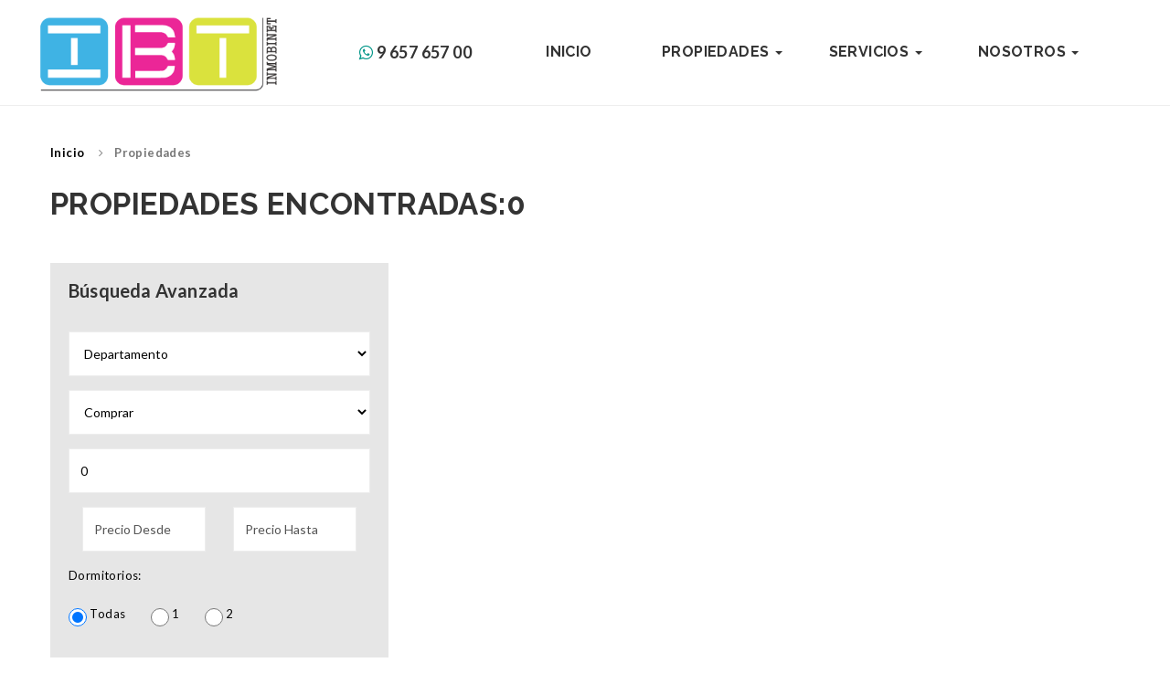

--- FILE ---
content_type: text/html; charset=UTF-8
request_url: https://www.inmobinet.cl/sitio/propiedades/tipo/1/operacion/1/ubicacion/0/dormitorios/0/banos/0/rangoprecios/0-499500000/pagina/1
body_size: 10880
content:
<!DOCTYPE html>
<html lang="en-US" class="no-js">
<head>

	<!-- Meta Tags -->
	<title>Inmobinet Propiedades</title>
	<meta http-equiv="Content-Type" content="text/html; charset=UTF-8">
	<meta name="viewport" content="width=device-width, initial-scale=1.0">
	<meta name="description" content="Corredores de Propiedades">
	<meta name="robots" content="index,follow">
	<meta name="keywords" content="corredor de propiedades, propiedades, terrenos, arriendo propiedades, venta de propiedades, compra de propiedades, casa, propiedad, casas, propiedades, departamento, departamentos">

	<meta property="og:url" content="www.inmobinet.clhttps://www.inmobinet.cl/sitio/propiedades/tipo/1/operacion/1/ubicacion/0/dormitorios/0/banos/0/rangoprecios/0-499500000/pagina/1" >
	<meta property="og:site" content="inmobinet.cl" >
	<meta property="og:type" content="place" >
	<meta property="og:title" content="Inmobinet Propiedades" >
	<meta property="og:description" content="Corredores de Propiedades" >
	<meta property="og:image" content="https://www.inmobinet.cl/sitio/static/images/logoinmobinet.jpg?v=03082020" >
	<!-- CSS -->
	<link rel="shortcut icon" href="/static/images/ibt/favicon.ico" >
	<link rel='dns-prefetch' href='https://fonts.googleapis.com' >
	<link rel='dns-prefetch' href='https://s.w.org' >

	<!-- <link rel="stylesheet" id="dsidxpress-icons-css" href="/static/css/dsidx-icons.css?v=03082020" type="text/css" media="all"> -->
	<!-- <link rel="stylesheet" id="dsidxpress-unconditional-css" href="/static/css/client.css?v=03082020" type="text/css" media="all"> -->
	<!-- <link rel="stylesheet" id="dsidxwidgets-unconditional-css" href="/static/css/client(1).css?v=03082020" type="text/css" media="all"> -->
	<!-- <link rel="stylesheet" id="contact-form-7-css" href="/static/css/styles.css?v=03082020" type="text/css" media="all"> -->
	<link rel="stylesheet" id="rs-plugin-settings-css" href="/static/css/settings.css?v=03082020" type="text/css" media="all">
	<link rel="stylesheet" id="apustheme-theme-fonts-css" href="https://fonts.googleapis.com/css?family=Raleway:400,500,600,700,800|Lato:300,400,600,700,900|Crimson+Text:400,600&#038;subset=latin%2Clatin-ext" type="text/css" media="all">
	<link rel="stylesheet" id="mc4wp-form-basic-css" href="/static/css/form-basic.min.css?v=03082020" type="text/css" media="all">
	<!-- <link rel="stylesheet" id="apustheme-style-css" href="/static/css/style.css?v=03082020" type="text/css" media="all"> -->
	<link rel="stylesheet" id="font-awesome-css" href="/static/libs/font-awesome/css/font-awesome.min.css?v=03082020" type="text/css" media="all">
	<!-- <link rel="stylesheet" id="animate-css" href="/static/css/animate.css?v=03082020" type="text/css" media="all"> -->
	<link rel="stylesheet" id="colorbox-css" href="/static/css/colorbox.css?v=20170810" type="text/css" media="all">
	<!-- <link rel="stylesheet" id="raleway-css" href="//fonts.googleapis.com/css?family=Raleway%3A100%2C100italic%2C200%2C200italic%2C300%2C300italic%2Cregular%2Citalic%2C500%2C500italic%2C600%2C600italic%2C700%2C700italic%2C800%2C800italic%2C900%2C900italic&#038;subset=latin-ext%2Clatin&#038;ver=2.6.7" type="text/css" media="all"> -->
	<!-- <link rel="stylesheet" id="lato-css" href="//fonts.googleapis.com/css?family=Lato%3A100%2C100italic%2C300%2C300italic%2Cregular%2Citalic%2C700%2C700italic%2C900%2C900italic&#038;subset=latin-ext%2Clatin&#038;ver=2.6.7" type="text/css" media="all"> -->
	<link rel="stylesheet" id="kc-general-css" href="/static/css/kingcomposer.min.css?v=03082020" type="text/css" media="all">
	<link rel="stylesheet" id="kc-animate-css" href="/static/css/animate(1).css?ver=2.6.7" type="text/css" media="all">
	<!-- <link rel="stylesheet" id="kc-icon-1-css" href="/static/css/font-monia.css?v=03082020" type="text/css" media="all"> -->
	<link rel="stylesheet" id="kc-icon-2-css" href="/static/css/icons.css?ver=2.6.7" type="text/css" media="all">
	<link rel="stylesheet" id="apustheme-template-css" href="/static/css/template.css?v=20170810" type="text/css" media="all">
	<link rel="stylesheet" id="bootstrap-css" href="/static/libs/bootstrap/css/bootstrap.css?v=03082020" type="text/css" media="all">
	<link rel="stylesheet" href="/static/libs/themes/default.css?v=03082020" id="theme_base">
	<link rel="stylesheet" href="/static/libs/themes/default.date.css?v=03082020" id="theme_date">
	<link rel="stylesheet" href="/static/libs/themes/default.time.css?v=03082020" id="theme_time">
	<!-- <link rel="stylesheet" href="/static/libs/chosen/chosen.css?v=03082020" media="screen"> -->
	<link rel="stylesheet" href="/static/libs/jAutochecklist/css/jAutochecklist.css?v=03082020">
	<link rel="stylesheet" href="/static/css/prettyPhoto.css?v=03082020" media="screen">
	<!-- <link rel="stylesheet" href="/static/libs/jquery-ui/jquery-ui-1.8.17.custom.css?v=03082020"> -->
	<link rel="stylesheet" href="/static/libs/fancyBox/source/jquery.fancybox.css?v=03082020">
	<!-- <link rel="stylesheet" href="/static/images/skins/tango/skin.css?v=03082020"> -->
	<link rel="stylesheet" href="/static/css/custom.css?v=20170810" media="screen">
	<link rel="stylesheet" href="/static/libs/owl-carousel/owl.carousel.css?v=03082020">
	<link rel="stylesheet" href="/static/libs/owl-carousel/owl.theme.css?v=03082020">
	<link rel="stylesheet" type="text/css" href="/static/css/kc.css?v=03082020">
	<!-- <link rel="stylesheet" id="mc4wp-form-basic-css" href="/static/css/css.css?v=03082020" type="text/css" media="all">
	<link rel="stylesheet" id="mc4wp-form-basic-css" href="/static/css/css(1).css?v=03082020" type="text/css" media="all">
	<link rel="stylesheet" id="mc4wp-form-basic-css" href="/static/css/css(2).css?v=03082020" type="text/css" media="all"> -->

	<!-- Javascript -->
	<script type="text/javascript" src="/static/js/jquery.min.js?v=03082020"></script>
	<script type="text/javascript" src="/static/js/jquery.colorbox.js?v=03082020"></script>
	<script type="text/javascript" src="/static/libs/jAutochecklist/js/jAutochecklist.js?v=03082020"></script>
	<script type="text/javascript" src="/static/js/jquery.prettyPhoto.js?v=03082020"></script>
	<script type="text/javascript" src="/static/js/jquery.tools.min.js?v=03082020"></script>
	<script type="text/javascript" src="/static/js/jquery.easing.1.3.js?v=03082020"></script>
	<script type="text/javascript" src="/static/js/jScrollPane.js?v=03082020"></script>
	<script type="text/javascript" src="/static/js/jquery.mousewheel.js?v=03082020"></script>
	<script type="text/javascript" src="/static/js/jquery.dependClass.js?v=03082020"></script>
	<script type="text/javascript" src="/static/libs/chosen/chosen.jquery.js?v=03082020" type="text/javascript"></script>
	<script type="text/javascript" src="/static/js/jquery.customInput.js?v=03082020" type="text/javascript"></script>
	<script type="text/javascript" src="/static/js/general.js?v=20170808"></script>

	<!-- Inline CSS -->
	<!-- <style type="text/css">
		img.wp-smiley,
		img.emoji {
			display: inline !important;
			border: none !important;
			box-shadow: none !important;
			height: 1em !important;
			width: 1em !important;
			margin: 0 .07em !important;
			vertical-align: -0.1em !important;
			background: none !important;
			padding: 0 !important;
		}
	</style> -->
	<!-- <style>.cmb-form .button-primary, .cmb-form .button, form#property_front .button-primary, form#property_front .button,.property-table button[type="submit"]:hover, .property-table button[type="submit"]:active,.change-password-form .button, .change-profile-form .button, .property-create,.fill-map li.active > a, .fill-map li:hover > a,.property-box-image-inner .meta-top > span.property-badge-sticky,.owl-controls .owl-dots .owl-dot.active,.btn-theme-second{background: #EC7A5C;}.property-table .property-table-action,.property-table button[type="submit"],.property-table .property-table-info-content-price,.property-small .property-small-price,.view-more:hover,.view-more:active,.agent-row-content .agencies,.property-box-wrapper .property-box-title-wrap .property-box-price,.text-theme-second{color: #EC7A5C;}.cmb-form .button-primary, .cmb-form .button, form#property_front .button-primary, form#property_front .button,.property-table button[type="submit"],.sidebar-detail .widget_agents_assigned_widget .widget-title,.apus-footer .widget-title, .apus-footer .widgettitle, .apus-footer .widget-heading,.btn-theme-second{border-color: #EC7A5C;}.text-theme-second{color: #EC7A5C !important;}</style> -->
	<!-- <style type="text/css" title="dynamic-css" class="options-output">
		body, p{opacity: 1;visibility: visible;-webkit-transition: opacity 0.24s ease-in-out;-moz-transition: opacity 0.24s ease-in-out;transition: opacity 0.24s ease-in-out;}.wf-loading body, p,{opacity: 0;}.ie.wf-loading body, p,{visibility: hidden;}h1{opacity: 1;visibility: visible;-webkit-transition: opacity 0.24s ease-in-out;-moz-transition: opacity 0.24s ease-in-out;transition: opacity 0.24s ease-in-out;}.wf-loading h1,{opacity: 0;}.ie.wf-loading h1,{visibility: hidden;}h2{opacity: 1;visibility: visible;-webkit-transition: opacity 0.24s ease-in-out;-moz-transition: opacity 0.24s ease-in-out;transition: opacity 0.24s ease-in-out;}.wf-loading h2,{opacity: 0;}.ie.wf-loading h2,{visibility: hidden;}h3{opacity: 1;visibility: visible;-webkit-transition: opacity 0.24s ease-in-out;-moz-transition: opacity 0.24s ease-in-out;transition: opacity 0.24s ease-in-out;}.wf-loading h3,{opacity: 0;}.ie.wf-loading h3,{visibility: hidden;}h4{opacity: 1;visibility: visible;-webkit-transition: opacity 0.24s ease-in-out;-moz-transition: opacity 0.24s ease-in-out;transition: opacity 0.24s ease-in-out;}.wf-loading h4,{opacity: 0;}.ie.wf-loading h4,{visibility: hidden;}h5{opacity: 1;visibility: visible;-webkit-transition: opacity 0.24s ease-in-out;-moz-transition: opacity 0.24s ease-in-out;transition: opacity 0.24s ease-in-out;}.wf-loading h5,{opacity: 0;}.ie.wf-loading h5,{visibility: hidden;}h6{opacity: 1;visibility: visible;-webkit-transition: opacity 0.24s ease-in-out;-moz-transition: opacity 0.24s ease-in-out;transition: opacity 0.24s ease-in-out;}.wf-loading h6,{opacity: 0;}.ie.wf-loading h6,{visibility: hidden;}
	</style> -->

	<style>
		.cuselxx::-webkit-input-placeholder { color:#FFFFFF;  }
		/*#map {
			height: 400px;
			width:1150px;
		}*/
	</style>
	<!-- inline Javascript -->
	<!-- <script type="text/javascript">
		window._wpemojiSettings = {"baseUrl":"https:\/\/s.w.org\/images\/core\/emoji\/2\/72x72\/","ext":".png?v=03082020","svgUrl":"https:\/\/s.w.org\/images\/core\/emoji\/2\/svg\/","svgExt":".svg","source":{"concatemoji":"http:\/\/www.apusthemes.com\/wp-demo\/preston\/wp-includes\/js\/wp-emoji-release.min.js?ver=4.6.1"}};
		!function(a,b,c){function d(a){var c,d,e,f,g,h=b.createElement("canvas"),i=h.getContext&&h.getContext("2d"),j=String.fromCharCode;if(!i||!i.fillText)return!1;switch(i.textBaseline="top",i.font="600 32px Arial",a){case"flag":return i.fillText(j(55356,56806,55356,56826),0,0),!(h.toDataURL().length<3e3)&&(i.clearRect(0,0,h.width,h.height),i.fillText(j(55356,57331,65039,8205,55356,57096),0,0),c=h.toDataURL(),i.clearRect(0,0,h.width,h.height),i.fillText(j(55356,57331,55356,57096),0,0),d=h.toDataURL(),c!==d);case"diversity":return i.fillText(j(55356,57221),0,0),e=i.getImageData(16,16,1,1).data,f=e[0]+","+e[1]+","+e[2]+","+e[3],i.fillText(j(55356,57221,55356,57343),0,0),e=i.getImageData(16,16,1,1).data,g=e[0]+","+e[1]+","+e[2]+","+e[3],f!==g;case"simple":return i.fillText(j(55357,56835),0,0),0!==i.getImageData(16,16,1,1).data[0];case"unicode8":return i.fillText(j(55356,57135),0,0),0!==i.getImageData(16,16,1,1).data[0];case"unicode9":return i.fillText(j(55358,56631),0,0),0!==i.getImageData(16,16,1,1).data[0]}return!1}function e(a){var c=b.createElement("script");c.src=a,c.type="text/javascript",b.getElementsByTagName("head")[0].appendChild(c)}var f,g,h,i;for(i=Array("simple","flag","unicode8","diversity","unicode9"),c.supports={everything:!0,everythingExceptFlag:!0},h=0;h<i.length;h++)c.supports[i[h]]=d(i[h]),c.supports.everything=c.supports.everything&&c.supports[i[h]],"flag"!==i[h]&&(c.supports.everythingExceptFlag=c.supports.everythingExceptFlag&&c.supports[i[h]]);c.supports.everythingExceptFlag=c.supports.everythingExceptFlag&&!c.supports.flag,c.DOMReady=!1,c.readyCallback=function(){c.DOMReady=!0},c.supports.everything||(g=function(){c.readyCallback()},b.addEventListener?(b.addEventListener("DOMContentLoaded",g,!1),a.addEventListener("load",g,!1)):(a.attachEvent("onload",g),b.attachEvent("onreadystatechange",function(){"complete"===b.readyState&&c.readyCallback()})),f=c.source||{},f.concatemoji?e(f.concatemoji):f.wpemoji&&f.twemoji&&(e(f.twemoji),e(f.wpemoji)))}(window,document,window._wpemojiSettings);
	</script> -->

	
		<link href="/static/css/customInput.css?v=03082020" rel="stylesheet">
		<link href="/static/css/jquery.qtip.css?v=03082020" rel="stylesheet">
		<link href="/static/css/pikachoose.css?v=03082020" rel="stylesheet">

		
	<script>
		var url_base="https://www.inmobinet.cl/sitio/";
		var suffix="";
	</script>
	
	<!-- Global site tag (gtag.js) - Google Analytics -->
	<script async src="https://www.googletagmanager.com/gtag/js?id=UA-141297494-6"></script>
	<script>
		window.dataLayer = window.dataLayer || [];
		function gtag(){dataLayer.push(arguments);}
		gtag('js', new Date());
		gtag('config', 'UA-141297494-6');
	</script>
</head>
<body class="home page page-id-381 page-template-default kingcomposer kc-css-system">
	<div id="wrapper-container" class="wrapper-container">
		<div id="apus-mobile-menu" class="apus-offcanvas hidden-lg hidden-md">
			<div class="apus-offcanvas-body">
				<div class="offcanvas-head bg-primary">
					<button type="button" class="btn btn-toggle-canvas btn-danger" data-toggle="offcanvas">
						<i class="fa fa-close"></i>
					</button>
					<strong>MENU</strong>
				</div>
				<nav class="navbar navbar-offcanvas navbar-static" role="navigation">
					<div class="navbar-collapse navbar-offcanvas-collapse">
						<ul id="main-mobile-menu" class="nav navbar-nav">
							<li id="menu-item-2404" class="menu-item-2404"><a href="javascript:;" style="font-family: 'Lato', serif"><i class="fa-whatsapp"></i>&nbsp;9 657 657 00</a></li>
							<li id="menu-item-2404" class="menu-item-2404"><a href="https://www.inmobinet.cl/sitio/">Inicio</a></li>

							<li id="menu-item-2206" class="has-submenu menu-item-2206"><a href="#">Propiedades</a>
								<span class="icon-toggle">
									<i class="fa fa-plus"></i>
								</span>
								<ul class="sub-menu">
									<li id="menu-item-2361" class="menu-item-2361"><a href="/sitio/propiedades">Ver todas</a></li>
									<li id="menu-item-2361" class="menu-item-2361"><a href="/sitio/propiedades/mapa">Ver en plano</a></li>
								</ul>
							</li>

							<li id="menu-item-2221" class="has-submenu menu-item-2221"><a href="#">Servicios</a>
								<span class="icon-toggle">
									<i class="fa fa-plus"></i>
								</span>
								<ul class="sub-menu">
									<li id="menu-item-2338" class="menu-item-2338">
										<a href="/sitio/servicio/encarguenos-lo-que-busca">Buscamos la propiedad que ud necesita</a>
									</li>
									<li id="menu-item-1048" class="menu-item-1048">
										<a href="/sitio/servicio/entreguenos-su-propiedad">Gestionamos la venta o arriendo de su propiedad</a>
									</li>
									<li id="menu-item-2177" class="menu-item-2177">
										<a href="/sitio/servicio/tasacion">Tasamos su propiedad o la que quiere comprar</a>
									</li>
									<li id="menu-item-2177" class="menu-item-2177">
										<a href="/sitio/servicio/datos-utiles">Datos Útiles</a>
									</li>
								</ul>
							</li>
							<li id="menu-item-2399" class="has-submenu menu-item-2399"><a href="#">Quiénes somos</a> <span class="icon-toggle"><i class="fa fa-plus"></i></span>
								<ul class="sub-menu">
									<li id="menu-item-2398" class="menu-item-2398"><a href="/sitio/nosotros/">¿ Quiénes somos ?</a></li>
									<li id="menu-item-2394" class="menu-item-2394"><a href="/sitio/nosotros/ejecutivos">Equipos</a></li>
									<li id="menu-item-2395" class="menu-item-2395"><a href="/sitio/nosotros/sucursales">¿Donde Estamos?</a></li>
									<li id="menu-item-2404" class="menu-item-2404"><a href="/sitio/nosotros/contacto">Contátenos</a></li>
								</ul>
							</li>
						</ul>
					</div>
				</nav>
			</div>
		</div>
		<div id="apus-header-mobile" class="header-mobile hidden-lg hidden-md clearfix ">
			<div class="container">
				<div class="row">
					<div class="col-xs-3">
						<div class="topbar-inner-left clearfix">
							<div class="active-mobile pull-left">
								<button data-toggle="offcanvas" class="btn btn-sm btn-danger btn-offcanvas btn-toggle-canvas offcanvas" type="button">
									<i class="fa fa-bars"></i>
								</button>
							</div>
							<div class="setting-popup pull-left">
								<div class="dropdown">
									<!-- <button class="btn btn-sm btn-primary btn-outline dropdown-toggle" type="button" data-toggle="dropdown"><span class="fa fa-user"></span></button> -->
									<div class="dropdown-menu">
										<div class="user-menu menu-topbar">
											<nav data-duration="400" class="slide animate navbar" role="navigation">
												<div class="navbar-collapse">
													<ul id="anonymous-menu-mobile" class="nav navbar-nav menu">
														<li id="menu-item-2189" class="menu-item-2189 aligned-left"></li>
														<li id="menu-item-2190" class="menu-item-2190 aligned-left"> </li>
													</ul>
												</div>
											</nav>
										</div>
									</div>
								</div>
							</div>
						</div>
					</div>
					<div class="col-xs-6">
						<div class="logo-m">
							<a href="https://www.inmobinet.cl/sitio/">
								<!-- <img src="/static/images/logo.jpg?v=03082020" alt="Inmobinet"> -->
								<img class="ibt-top-logo" src="/static/images/ibt/ibt-logo.png?v=03082020" alt="Logo Inmobinet">
							</a>
						</div>
					</div>
					<div class="col-xs-3">
						<div class="topbar-inner-right clearfix">
							<div class="search-popup  pull-right">
								<div class="dropdown">
									<button class="btn btn-sm btn-primary btn-outline dropdown-toggle" type="button" data-toggle="dropdown"><span class="fa fa-search"></span></button>
									<div class="dropdown-menu dropdown-menu-right">

										<div class="apus-search-form">

										</div>
									</div>
								</div>
							</div>
						</div>
					</div>
				</div>
			</div>
		</div>
		<header id="apus-header" class="site-header header-v3 hidden-sm hidden-xs  " role="banner">
			<div class="header-main clearfix">
				<div class="header-main-top">
					<div class="container">
						<div class="header-center-inner clearfix p-relative">
							<div class="row">
								<!-- LOGO -->
								<div class="col-md-3 logo-container">
									<div class="logo-desktop">
										<a href="https://www.inmobinet.cl/sitio/">
											<img class="ibt-top-logo" src="/static/images/ibt/ibt-logo.png?v=03082020" alt="Logo Inmobinet">
											<!-- <img src="/static/images/logo_transparente.jpg?v=03082020" alt="Inmobinet"> -->
										</a>
									</div>
								</div>
								<div class="col-md-9">
									<div class="main-menu pull-left">
										<nav data-duration="400" class="hidden-xs hidden-sm apus-megamenu slide animate navbar" role="navigation">
											<div class="collapse navbar-collapse">
												<ul id="primary-menu" class="nav navbar-nav megamenu">
													<li><a href="javascript:;" style="font-family: 'Lato', serif;font-size: 18px;"><i class="fa-whatsapp" style="color:#009688;"></i>&nbsp;9 657 657 00</a></li>
													<li><a href="https://www.inmobinet.cl/sitio/">Inicio</a></li>
													<li class="dropdown "><a href="#" class="dropdown-toggle" data-hover="dropdown" data-toggle="dropdown" aria-expanded="false">Propiedades <b class="caret"></b></a>
														<ul class="dropdown-menu">
															<li class="menu-item-2361 aligned-"><a href="/sitio/propiedades/">Ver todas</a></li>
															<li class="menu-item-2361 aligned-"><a href="/sitio/propiedades/mapa">Ver en plano</a></li>
															<li class="menu-item-2361 aligned-"><a href="http://www.oficinasxhora.cl/">Co-Working</a></li>
														</ul>
													</li>
													<li class="dropdown"><a href="#" class="dropdown-toggle" data-hover="dropdown" data-toggle="dropdown">Servicios <b class="caret"></b></a>
														<ul class="dropdown-menu">
															<li class="menu-item-2338 aligned-">
																<a href="/sitio/servicio/encarguenos-lo-que-busca">Encárguenos lo que busca</a>
															</li>
															<li class="menu-item-1048 aligned-">
																<a href="/sitio/servicio/entreguenos-su-propiedad">Gestionamos la venta o arriendo de su propiedad</a>
															</li>
															<li class="menu-item-2177 aligned-">
																<a href="/sitio/servicio/tasacion">Tasamos propiedades</a>
															</li>
															<li class="menu-item-2177 aligned-">
																<a href="/sitio/servicio/datos-utiles">Datos Útiles</a>
															</li>
														</ul>
													</li>
													<li class="dropdown"><a href="/sitio/nosotros" class="dropdown-toggle" data-hover="dropdown" data-toggle="dropdown">Nosotros <b class="caret"></b></a>
														<ul class="dropdown-menu">
															<li class="menu-item-2398 aligned-"><a href="/sitio/nosotros/">¿ Quiénes somos ?</a></li>
															<li class="menu-item-2394 aligned-"><a href="/sitio/nosotros/ejecutivos">Equipo</a></li>
															<li class="menu-item-2395 aligned-"><a href="/sitio/nosotros/sucursales">Sucursales</a></li>
															<li class="menu-item-2404 aligned-"><a href="/sitio/nosotros/contacto">Contáctenos</a></li>
														</ul>
													</li>
												</ul>
											</div>
										</nav>
									</div>
								</div>
							</div>
						</div>
					</div>
				</div>
			</div>
		</header>
<div id="apus-main-content">
	<section id="main-container" class="main-content container inner">
		<div class="main-content-top default clearfix">
			<ol class="breadcrumb">
				<li><a href="https://www.inmobinet.cl/sitio/">Inicio</a></li>
				<li class="active">Propiedades</li>
			</ol>
			<header class="page-header">
				<h1 class="page-title">PROPIEDADES ENCONTRADAS:0</h1>
			</header>
			<div class="mod-property clearfix">
				<div class="property-display-mod pull-right">
				</div>
			</div>
		</div>
		<div class="row clearfix">
			<div class="col-md-4 col-sm-12 col-xs-12 pull-left search-bar">
				<aside class="sidebar sidebar-right" itemscope="itemscope" itemtype="http://schema.org/WPSideBar">
					<aside id="filter_rent_sale_widget-4" class="widget widget_filter_widget">
						<h2 class="widget-title">Búsqueda Avanzada</h2>
						<form action="https://www.inmobinet.cl/sitio/propiedades" method="get" class="form_white formulariofiltro">
							<div class="form-group">
								<select class="form-control" name="tipop" id="tipop">
									<option value="0" >Todas</option>
																													<option value="1" selected="selected">Casa</option>
																			selected										<option value="2" selected>Departamento</option>
																													<option value="3" >Oficina</option>
																													<option value="4" >Local Comercial</option>
																													<option value="9" >Sitio</option>
																													<option value="6" >Galpón</option>
																													<option value="7" >Parcela</option>
																													<option value="8" >Fundo</option>
																													<option value="5" >Casa Comercial</option>
																													<option value="14" >Estacionamiento</option>
																	</select>
							</div>
							<div class="form-group">
								<select class="form-control" name="operacion" id="operacion">
									<option value="1">Comprar</option>
									<option value="2">Arrendar</option>
								</select>
							</div>
							<div class="form-group">
								<input	type="text" name="comuna" id="comuna" class="form-control" placeholder="Ingrese la Comuna" value="0" >
							</div>

							<div class="form-group col-sm-6 col-xs-12">
								<input type="text" min="0" name="preciomin" class="form-control" placeholder="Precio Desde" value="" id="preciomin">
							</div>

							<div class="form-group col-sm-6 col-xs-12">
								<input type="text" min="0" name="preciomin" class="form-control" placeholder="Precio Hasta" value="" id="preciomax">
							</div>

							<div class="form-group">
								<label >Dormitorios:</label>
								<br />
								<input type="radio" name="filter_beds" id="filter_beds_1" value="0" checked="checked" class="habitaciones" style="height:50px; width:20px; vertical-align:middle;">
								<label for="filter_beds_1" checked="checked">Todas</label>
								&nbsp;&nbsp;&nbsp;&nbsp;&nbsp;&nbsp;
								<input type="radio" name="filter_beds" id="filter_beds_2" value="1" class="habitaciones" style="height:50px; width:20px; vertical-align:middle;" >
								<label for="filter_beds_2">1</label>
								&nbsp;&nbsp;&nbsp;&nbsp;&nbsp;&nbsp;
								<input type="radio" name="filter_beds" id="filter_beds_3" value="2" class="habitaciones" style="height:50px; width:20px; vertical-align:middle;" >
								<label for="filter_beds_3">2</label>
								&nbsp;&nbsp;&nbsp;&nbsp;&nbsp;&nbsp;
								<br />
								<input type="radio" name="filter_beds" id="filter_beds_4" value="3" class="habitaciones" style="height:50px; width:20px; vertical-align:middle;" >
								<label for="filter_beds_4">3</label>
								&nbsp;&nbsp;&nbsp;&nbsp;&nbsp;&nbsp;
								<input type="radio" name="filter_beds" id="filter_beds_5" value="4" class="habitaciones" style="height:50px; width:20px; vertical-align:middle;">
								<label for="filter_beds_5">4</label>
								&nbsp;&nbsp;&nbsp;&nbsp;&nbsp;&nbsp;
								<input type="radio" name="filter_beds" id="filter_beds_6" value="5" class="habitaciones" style="height:50px; width:20px; vertical-align:middle;">
								<label for="filter_beds_6">5+</label>
								&nbsp;&nbsp;&nbsp;&nbsp;&nbsp;&nbsp;
							</div>
							<div class="form-group">
								<br />
								<label >Baños:</label>
								<br />
								<input type="radio" name="filter_bano" id="filter_ban_1" style="height:50px; width:20px; vertical-align:middle;" value="0" checked="checked" >
								<label for="filter_ban_1" >Todos</label>
								&nbsp;&nbsp;&nbsp;&nbsp;&nbsp;&nbsp;
								<input type="radio" name="filter_bano" id="filter_ban_2" style="height:50px; width:20px; vertical-align:middle;"value="1"  >
								<label for="filter_ban_2">1</label>
								&nbsp;&nbsp;&nbsp;&nbsp;&nbsp;&nbsp;
								<input type="radio" name="filter_bano" id="filter_ban_3" style="height:50px; width:20px; vertical-align:middle;" value="2"  class="banos">
								<label for="filter_ban_3">2</label>
								&nbsp;&nbsp;&nbsp;&nbsp;&nbsp;&nbsp;
								<br />
								<input type="radio" name="filter_bano" id="filter_ban_4" style="height:50px; width:20px; vertical-align:middle;" value="3"  >
								<label for="filter_ban_4">3</label>
								&nbsp;&nbsp;&nbsp;&nbsp;&nbsp;&nbsp;
								<input type="radio" name="filter_bano" id="filter_ban_5" style="height:50px; width:20px; vertical-align:middle;" value="4"  >
								<label for="filter_ban_5">4</label>
								&nbsp;&nbsp;&nbsp;&nbsp;&nbsp;&nbsp;
								<input type="radio" name="filter_bano" id="filter_ban_6" style="height:50px; width:20px; vertical-align:middle;" value="5"  >
								<label for="filter_ban_6">5+</label>
								&nbsp;&nbsp;&nbsp;&nbsp;&nbsp;&nbsp;
							</div>
														<script>
								$(function(){
									var autocompletar = new Array();
																		autocompletar.push('Iquique');
																	autocompletar.push('Alto Hospicio');
																	autocompletar.push('Pozo Almonte');
																	autocompletar.push('Camiña');
																	autocompletar.push('Colchane');
																	autocompletar.push('Huara');
																	autocompletar.push('Pica');
																	autocompletar.push('Antofagasta');
																	autocompletar.push('Mejillones');
																	autocompletar.push('Sierra Gorda');
																	autocompletar.push('Taltal');
																	autocompletar.push('Calama');
																	autocompletar.push('Ollagüe');
																	autocompletar.push('San Pedro de Atacama');
																	autocompletar.push('Tocopilla');
																	autocompletar.push('María Elena');
																	autocompletar.push('Copiapó');
																	autocompletar.push('Caldera');
																	autocompletar.push('Tierra Amarilla');
																	autocompletar.push('Chañaral');
																	autocompletar.push('Diego de Almagro');
																	autocompletar.push('Vallenar');
																	autocompletar.push('Alto del Carmen');
																	autocompletar.push('Freirina');
																	autocompletar.push('Huasco');
																	autocompletar.push('La Serena');
																	autocompletar.push('Coquimbo');
																	autocompletar.push('Andacollo');
																	autocompletar.push('La Higuera');
																	autocompletar.push('Paihuano');
																	autocompletar.push('Vicuña');
																	autocompletar.push('Illapel');
																	autocompletar.push('Canela');
																	autocompletar.push('Los Vilos');
																	autocompletar.push('Salamanca');
																	autocompletar.push('Ovalle');
																	autocompletar.push('Combarbalá');
																	autocompletar.push('Monte Patria');
																	autocompletar.push('Punitaqui');
																	autocompletar.push('Río Hurtado');
																	autocompletar.push('Valparaiso');
																	autocompletar.push('Casablanca');
																	autocompletar.push('Concón');
																	autocompletar.push('Juan Fernández');
																	autocompletar.push('Puchuncaví');
																	autocompletar.push('Quintero');
																	autocompletar.push('Viña del Mar');
																	autocompletar.push('Isla de Pascua');
																	autocompletar.push('Los Andes');
																	autocompletar.push('Calle Larga');
																	autocompletar.push('Rinconada');
																	autocompletar.push('San Esteban');
																	autocompletar.push('La Ligua');
																	autocompletar.push('Cabildo');
																	autocompletar.push('Papudo');
																	autocompletar.push('Petorca');
																	autocompletar.push('Zapallar');
																	autocompletar.push('Quillota');
																	autocompletar.push('La Calera');
																	autocompletar.push('Hijuelas');
																	autocompletar.push('La Cruz');
																	autocompletar.push('Nogales');
																	autocompletar.push('San Antonio');
																	autocompletar.push('Algarrobo');
																	autocompletar.push('Cartagena');
																	autocompletar.push('El Quisco');
																	autocompletar.push('El Tabo');
																	autocompletar.push('Santo Domingo');
																	autocompletar.push('San Felipe');
																	autocompletar.push('Catemu');
																	autocompletar.push('Llay Llay');
																	autocompletar.push('Panquehue');
																	autocompletar.push('Putaendo');
																	autocompletar.push('Santa María');
																	autocompletar.push('Quilpué');
																	autocompletar.push('Limache');
																	autocompletar.push('Olmué');
																	autocompletar.push('Villa Alemana');
																	autocompletar.push('Rancagua');
																	autocompletar.push('Codegua');
																	autocompletar.push('Coinco');
																	autocompletar.push('Coltauco');
																	autocompletar.push('Doñihue');
																	autocompletar.push('Graneros');
																	autocompletar.push('Las Cabras');
																	autocompletar.push('Machalí');
																	autocompletar.push('Malloa');
																	autocompletar.push('SAN FRANCISCO DE MOS');
																	autocompletar.push('Olivar');
																	autocompletar.push('Peumo');
																	autocompletar.push('Pichidegua');
																	autocompletar.push('Quinta de Tilcoco');
																	autocompletar.push('Rengo');
																	autocompletar.push('Requínoa');
																	autocompletar.push('San Vicente');
																	autocompletar.push('Pichilemu');
																	autocompletar.push('La Estrella');
																	autocompletar.push('Litueche');
																	autocompletar.push('Marchihue');
																	autocompletar.push('Navidad');
																	autocompletar.push('Paredones');
																	autocompletar.push('San Fernando');
																	autocompletar.push('Chépica');
																	autocompletar.push('Chimbarongo');
																	autocompletar.push('Lolol');
																	autocompletar.push('Nancagua');
																	autocompletar.push('Palmilla');
																	autocompletar.push('Peralillo');
																	autocompletar.push('Placilla');
																	autocompletar.push('Pumanque');
																	autocompletar.push('Santa Cruz');
																	autocompletar.push('Talca');
																	autocompletar.push('Constitución');
																	autocompletar.push('Curepto');
																	autocompletar.push('Empedrado');
																	autocompletar.push('Maule');
																	autocompletar.push('Pelarco');
																	autocompletar.push('Pencahue');
																	autocompletar.push('Río Claro');
																	autocompletar.push('San Clemente');
																	autocompletar.push('San Rafael');
																	autocompletar.push('Cauquenes');
																	autocompletar.push('Chanco');
																	autocompletar.push('Pelluhue');
																	autocompletar.push('Curicó');
																	autocompletar.push('Hualañé');
																	autocompletar.push('Licantén');
																	autocompletar.push('Molina');
																	autocompletar.push('Rauco');
																	autocompletar.push('Romeral');
																	autocompletar.push('Sagrada Familia');
																	autocompletar.push('Teno');
																	autocompletar.push('Vichuquén');
																	autocompletar.push('Linares');
																	autocompletar.push('Colbún');
																	autocompletar.push('Longaví');
																	autocompletar.push('Parral');
																	autocompletar.push('Retiro');
																	autocompletar.push('San Javier');
																	autocompletar.push('Villa Alegre');
																	autocompletar.push('Yerbas Buenas');
																	autocompletar.push('Concepción');
																	autocompletar.push('Coronel');
																	autocompletar.push('Chiguayante');
																	autocompletar.push('Florida');
																	autocompletar.push('Hualqui');
																	autocompletar.push('Lota');
																	autocompletar.push('Penco');
																	autocompletar.push('San Pedro de la Paz');
																	autocompletar.push('Santa Juana');
																	autocompletar.push('Talcahuano');
																	autocompletar.push('Tomé');
																	autocompletar.push('Hualpén');
																	autocompletar.push('Lebu');
																	autocompletar.push('Arauco');
																	autocompletar.push('Cañete');
																	autocompletar.push('Contulmo');
																	autocompletar.push('Curanilahue');
																	autocompletar.push('Los Álamos');
																	autocompletar.push('Tirúa');
																	autocompletar.push('Los Ángeles');
																	autocompletar.push('Antuco');
																	autocompletar.push('Cabrero');
																	autocompletar.push('Laja');
																	autocompletar.push('Mulchén');
																	autocompletar.push('Nacimiento');
																	autocompletar.push('Negrete');
																	autocompletar.push('Quilaco');
																	autocompletar.push('Quilleco');
																	autocompletar.push('San Rosendo');
																	autocompletar.push('Santa Bárbara');
																	autocompletar.push('Tucapel');
																	autocompletar.push('Yumbel');
																	autocompletar.push('Alto Biobío');
																	autocompletar.push('Chillán');
																	autocompletar.push('Bulnes');
																	autocompletar.push('Cobquecura');
																	autocompletar.push('Coelemu');
																	autocompletar.push('Coihueco');
																	autocompletar.push('Chillán Viejo');
																	autocompletar.push('El Carmen');
																	autocompletar.push('Ninhue');
																	autocompletar.push('Ñiquén');
																	autocompletar.push('Pemuco');
																	autocompletar.push('Pinto');
																	autocompletar.push('Portezuelo');
																	autocompletar.push('Quillón');
																	autocompletar.push('Quirihue');
																	autocompletar.push('Ránquil');
																	autocompletar.push('San Carlos');
																	autocompletar.push('San Fabián');
																	autocompletar.push('San Ignacio');
																	autocompletar.push('San Nicolás');
																	autocompletar.push('Treguaco');
																	autocompletar.push('Yungay');
																	autocompletar.push('Temuco');
																	autocompletar.push('Carahue');
																	autocompletar.push('Cunco');
																	autocompletar.push('Curarrehue');
																	autocompletar.push('Freire');
																	autocompletar.push('Galvarino');
																	autocompletar.push('Gorbea');
																	autocompletar.push('Lautaro');
																	autocompletar.push('Loncoche');
																	autocompletar.push('Melipeuco');
																	autocompletar.push('Nueva Imperial');
																	autocompletar.push('Padre las Casas');
																	autocompletar.push('Perquenco');
																	autocompletar.push('Pitrufquén');
																	autocompletar.push('Pucón');
																	autocompletar.push('Saavedra');
																	autocompletar.push('Teodoro Schmidt');
																	autocompletar.push('Toltén');
																	autocompletar.push('Vilcún');
																	autocompletar.push('Villarrica');
																	autocompletar.push('Cholchol');
																	autocompletar.push('Angol');
																	autocompletar.push('Collipulli');
																	autocompletar.push('Curacautín');
																	autocompletar.push('Ercilla');
																	autocompletar.push('Lonquimay');
																	autocompletar.push('Los Sauces');
																	autocompletar.push('Lumaco');
																	autocompletar.push('Purén');
																	autocompletar.push('Renaico');
																	autocompletar.push('Traiguén');
																	autocompletar.push('Victoria');
																	autocompletar.push('Puerto Montt');
																	autocompletar.push('Calbuco');
																	autocompletar.push('Cochamó');
																	autocompletar.push('Fresia');
																	autocompletar.push('Frutillar');
																	autocompletar.push('Los Muermos');
																	autocompletar.push('Llanquihue');
																	autocompletar.push('Maullín');
																	autocompletar.push('Puerto Varas');
																	autocompletar.push('Castro');
																	autocompletar.push('Ancud');
																	autocompletar.push('Chonchi');
																	autocompletar.push('Curaco de Vélez');
																	autocompletar.push('Dalcahue');
																	autocompletar.push('Puqueldón');
																	autocompletar.push('Queilén');
																	autocompletar.push('Quellón');
																	autocompletar.push('Quemchi');
																	autocompletar.push('Quinchao');
																	autocompletar.push('Osorno');
																	autocompletar.push('Puerto Octay');
																	autocompletar.push('Purranque');
																	autocompletar.push('Puyehue');
																	autocompletar.push('Río Negro');
																	autocompletar.push('San Juan de la Costa');
																	autocompletar.push('San Pablo');
																	autocompletar.push('Chaitén');
																	autocompletar.push('Futaleufú');
																	autocompletar.push('Hualaihué');
																	autocompletar.push('Palena');
																	autocompletar.push('Coyhaique');
																	autocompletar.push('Lago Verde');
																	autocompletar.push('Aysén');
																	autocompletar.push('Cisnes');
																	autocompletar.push('Guaitecas');
																	autocompletar.push('Cochrane');
																	autocompletar.push('OHiggins');
																	autocompletar.push('Tortel');
																	autocompletar.push('Chile Chico');
																	autocompletar.push('Río Ibáñez');
																	autocompletar.push('Punta Arenas');
																	autocompletar.push('Laguna Blanca');
																	autocompletar.push('Río Verde');
																	autocompletar.push('San Gregorio');
																	autocompletar.push('Cabo de Hornos');
																	autocompletar.push('Antártica');
																	autocompletar.push('Porvenir');
																	autocompletar.push('Primavera');
																	autocompletar.push('Timaukel');
																	autocompletar.push('Natales');
																	autocompletar.push('Paine');
																	autocompletar.push('Santiago');
																	autocompletar.push('Cerrillos');
																	autocompletar.push('Cerro Navia');
																	autocompletar.push('Conchalí');
																	autocompletar.push('El Bosque');
																	autocompletar.push('Estacion Central');
																	autocompletar.push('Huechuraba');
																	autocompletar.push('Independencia');
																	autocompletar.push('La Cisterna');
																	autocompletar.push('La Florida');
																	autocompletar.push('La Granja');
																	autocompletar.push('La Pintana');
																	autocompletar.push('La Reina');
																	autocompletar.push('Las Condes');
																	autocompletar.push('Lo Barnechea');
																	autocompletar.push('Lo Espejo');
																	autocompletar.push('Lo Prado');
																	autocompletar.push('Macul');
																	autocompletar.push('MaipU');
																	autocompletar.push('Ñuñoa');
																	autocompletar.push('Pedro Aguirre Cerda');
																	autocompletar.push('Peñalolen');
																	autocompletar.push('Providencia');
																	autocompletar.push('Pudahuel');
																	autocompletar.push('Quilicura');
																	autocompletar.push('Quinta Normal');
																	autocompletar.push('Recoleta');
																	autocompletar.push('Renca');
																	autocompletar.push('San Joaquin');
																	autocompletar.push('San Miguel');
																	autocompletar.push('San Ramon');
																	autocompletar.push('Vitacura');
																	autocompletar.push('Puente Alto');
																	autocompletar.push('Pirque');
																	autocompletar.push('SAN JOSE DE MAIPO');
																	autocompletar.push('Colina');
																	autocompletar.push('Lampa');
																	autocompletar.push('Tiltil');
																	autocompletar.push('San Bernardo');
																	autocompletar.push('Buin');
																	autocompletar.push('Calera de Tango');
																	autocompletar.push('Paine');
																	autocompletar.push('Melipilla');
																	autocompletar.push('Alhué');
																	autocompletar.push('Curacaví');
																	autocompletar.push('María Pinto');
																	autocompletar.push('San Pedro');
																	autocompletar.push('Talagante');
																	autocompletar.push('El Monte');
																	autocompletar.push('Isla de Maipo');
																	autocompletar.push('Padre Hurtado');
																	autocompletar.push('Peñaflor');
																	autocompletar.push('Valdivia');
																	autocompletar.push('Corral');
																	autocompletar.push('Lanco');
																	autocompletar.push('Los Lagos');
																	autocompletar.push('Máfil');
																	autocompletar.push('Mariquina');
																	autocompletar.push('Paillaco');
																	autocompletar.push('Panguipulli');
																	autocompletar.push('La Unión');
																	autocompletar.push('Futrono');
																	autocompletar.push('Lago Ranco');
																	autocompletar.push('Rio Bueno');
																	autocompletar.push('Arica');
																	autocompletar.push('Camarones');
																	autocompletar.push('Putre');
																	autocompletar.push('General Lagos');
																$("#comuna").autocomplete({
									source: autocompletar
								});
							});
						</script>
						<div class="form-group">
							<label class="label_title" for="select_comuna">Amoblado:</label>
							<input type="checkbox" style="height:50px; width:20px; vertical-align:middle;" name="amoblado" id="amoblado" />
						</div>
						<div class="form-group">
							<input type="button" value="Buscar" class="button btn btn-theme btn-block enviarfiltronew">
						</div>
					</form>
				</aside>
			</aside>
		</div>
		<div id="main-content" class="col-sm-12 col-md-8 col-sm-12 col-xs-12 pull-left">
			<main id="main" class="site-main content" role="main">
				<div class="mod-property clearfix">
					<div class="actions"></div>
				</div>
				<div class="tab-content">
					<div id="tab-properties-list" class="tab-pane active">
													</div>
						</div>
					</div>
					<nav class="navigation pagination" role="navigation">
						<div class="nav-links">
													</div>
					</nav>
				</main>
			</div>
		</div>
	</section>
</div>
<script type="text/javascript">
	function soloNumeros(e){
		var key = window.Event ? e.which : e.keyCode;
		return (key >= 48 && key <= 57);
	}
</script>
<script type="text/javascript">
	$(document).ready(function(){
		$('#preciomin').number( true, 0 );
		$('#preciomax').number( true, 0 );
	});
</script>
<script type="text/javascript">
	$(function() {
		$(".ventanaemer").fancybox({
			'autoScale' : false,
			'scrolling' : 'no',
			'transitionIn' : 'none',
			'transitionOut' : 'none',
			'width'  : 420,
			'height' : 520,
			'type'  : 'iframe'
		});
	});
	$(function() {
		$(".ventanaemer2").fancybox({
			'autoScale' : false,
			'scrolling' : 'yes',
			'transitionIn' : 'none',
			'transitionOut' : 'none',
			'width'  : 800,
			'height' : 520,
			'type'  : 'iframe'
		});
	});
</script>
<script type="text/javascript">
	function realizaProceso(codigo){
		var parametros = {
			"codigo" : codigo,
		};
		$.ajax({
			data: parametros,
			url: 'https://www.inmobinet.cl/sitio/ajax/addcarro',
			type: 'post',
			beforeSend: function () {
				$("#resultado").html("Procesando, espere por favor...");
			},
			success: function (response) {
			}
		});
	}
</script><style type="text/css">
	@media only screen and (max-width: 767px){.kc-css-system .kc-css-372020{padding-top: 50px;padding-bottom: 30px;}.kc-css-system .kc-css-163581{margin-top: 20px;margin-bottom: 0px;}}@media only screen and (min-width: 1000px) and (max-width: 5000px){.kc-css-system .kc-css-999995{width: 25%;}.kc-css-system .kc-css-810002{width: 25%;}.kc-css-system .kc-css-867971{width: 25%;}.kc-css-system .kc-css-93147{width: 25%;}.kc-css-system .kc-css-847967{width: 100%;}}.kc-css-system .kc-css-372020{background: transparent url(/static/images/bg-footer.jpg?v=03082020) 0% 0%/auto repeat scroll;padding-top: 110px;padding-bottom: 80px;}.kc-css-system .kc-css-801167 img{margin-top: -12px;}.kc-css-system .kc-css-163581{margin-top: 23px;margin-bottom: 23px;}.kc-css-system .kc-css-557432{background: #1b1b1b;padding-top: 20px;padding-bottom: 10px;}@media only screen and (max-width: 767px){.kc-css-system .kc-css-372020{padding-top: 50px;padding-bottom: 30px;}.kc-css-system .kc-css-163581{margin-top: 20px;margin-bottom: 0px;}}@media only screen and (max-width: 767px){.kc-css-system .kc-css-372020{padding-top: 50px;padding-bottom: 30px;}.kc-css-system .kc-css-163581{margin-top: 20px;margin-bottom: 0px;}}@media only screen and (min-width: 1000px) and (max-width: 5000px){.kc-css-system .kc-css-999995{width: 25%;}.kc-css-system .kc-css-810002{width: 25%;}.kc-css-system .kc-css-867971{width: 25%;}.kc-css-system .kc-css-93147{width: 25%;}.kc-css-system .kc-css-847967{width: 100%;}}@media only screen and (max-width: 999px){.kc-css-system .kc-css-999995{width: 50%;}.kc-css-system .kc-css-810002{width: 50%;}.kc-css-system .kc-css-867971{width: 50%;}.kc-css-system .kc-css-93147{width: 50%;}}@media only screen and (max-width: 767px){.kc-css-system .kc-css-372020{padding-top: 50px;padding-bottom: 30px;}.kc-css-system .kc-css-163581{margin-top: 20px;margin-bottom: 0px;}}@media only screen and (min-width: 1000px) and (max-width: 5000px){.kc-css-system .kc-css-999995{width: 25%;}.kc-css-system .kc-css-810002{width: 25%;}.kc-css-system .kc-css-867971{width: 25%;}.kc-css-system .kc-css-93147{width: 25%;}.kc-css-system .kc-css-847967{width: 100%;}}@media only screen and (max-width: 999px){.kc-css-system .kc-css-999995{width: 50%;}.kc-css-system .kc-css-810002{width: 50%;}.kc-css-system .kc-css-867971{width: 50%;}.kc-css-system .kc-css-93147{width: 50%;}}@media only screen and (max-width: 479px){.kc-css-system .kc-css-999995{width: 100%;}.kc-css-system .kc-css-810002{width: 100%;}.kc-css-system .kc-css-867971{width: 100%;}.kc-css-system .kc-css-93147{width: 100%;}}
</style>
<footer id="apus-footer" class="apus-footer" role="contentinfo">
	<div class="footer-builder-wrapper dark">
		<section class="kc-elm kc-css-372020 kc_row">
			<div class="kc-row-container  kc-container">
				<div class="kc-wrap-columns">
					<div class="kc-elm kc-css-810002 kc_col-sm-3 kc_column kc_col-sm-3">
						<div class="kc-col-container">
							<div class="widget widget_apus_custom_menu kc-elm kc-css-23209">
								<div class="apus_custom_menu">
									<div class="widget widget_nav_menu">
										<h2 class="widgettitle">PROPIEDADES</h2>
										<div class="menu-footer-1-container">
											<ul id="menu-footer-1" class="menu">
												<li id="menu-item-150" class="menu-item menu-item-type-custom menu-item-object-custom menu-item-150"><a href="https://www.inmobinet.cl/sitio/propiedades/tipo/2/operacion/1/ubicacion/0/dormitorios/0/banos/0/rangoprecios/0-499500000/pagina/1">Departamentos</a>
												</li>
												<li id="menu-item-2148" class="menu-item menu-item-type-custom menu-item-object-custom menu-item-2148"><a href="https://www.inmobinet.cl/sitio/propiedades/tipo/3/operacion/1/ubicacion/0/dormitorios/0/banos/0/rangoprecios/0-499500000/pagina/1">Oficinas</a>
												</li>
												<!--<li id="menu-item-152" class="menu-item menu-item-type-custom menu-item-object-custom menu-item-152"><a href="http://www.apusthemes.com/wp-demo/preston/#">gift vouchers</a></li>-->
												<li id="menu-item-361" class="menu-item menu-item-type-custom menu-item-object-custom menu-item-361"><a href="https://www.inmobinet.cl/sitio/propiedades/tipo/1/operacion/1/ubicacion/0/dormitorios/0/banos/0/rangoprecios/0-499500000/pagina/1">Casas</a>
												</li>
												<li id="menu-item-151" class="menu-item menu-item-type-custom menu-item-object-custom menu-item-151"><a href="https://www.inmobinet.cl/sitio/propiedades/tipo/0/operacion/1/ubicacion/0/dormitorios/0/banos/0/rangoprecios/0-499500000/pagina/1">Buscar una propiedad</a>
												</li>
											</ul>
										</div>
									</div>
								</div>
							</div>
						</div>
					</div>
					<div class="kc-elm kc-css-810002 kc_col-sm-3 kc_column kc_col-sm-3">
						<div class="kc-col-container">
							<div class="widget widget_apus_custom_menu kc-elm kc-css-23209">
								<div class="apus_custom_menu">
									<div class="widget widget_nav_menu">
										<h2 class="widgettitle">¿QUIÉNES SOMOS?</h2>
										<div class="menu-footer-1-container">
											<ul id="menu-footer-1" class="menu">
												<li id="menu-item-2148" class="menu-item menu-item-type-custom menu-item-object-custom menu-item-2148">
													<a href="/sitio/nosotros">Nuestra Experiencia</a>
												</li>
												<li id="menu-item-361" class="menu-item menu-item-type-custom menu-item-object-custom menu-item-361">
													<a href="/sitio/nosotros/ejecutivos">Nuestro Equipo</a>
												</li>
												<li id="menu-item-151" class="menu-item menu-item-type-custom menu-item-object-custom menu-item-151">
													<a href="/sitio/nosotros/sucursales">¿Dónde estamos?</a>
												</li>
												<li id="menu-item-151" class="menu-item menu-item-type-custom menu-item-object-custom menu-item-151">
													<a href="/sitios/nosotros/contacto">Contáctenos</a>
												</li>
											</ul>
										</div>
									</div>
								</div>
							</div>
						</div>
					</div>
					<div class="kc-elm kc-css-999995 kc_col-sm-3 kc_column kc_col-sm-3">
						<div class="kc-col-container">
						</div>
					</div>
					<div class="kc-elm kc-css-93147 kc_col-sm-3 kc_column kc_col-sm-3">
						<div class="kc-col-container">
							<div class="widget widget-contactinfo ">
								<h3 class="widget-title">
									INFORMACIÓN DE CONTACTO
								</h3>
								<div class="contact-info">
									<div class="media">
										<div class="media-left float-left">
											<i class="fa fa-map-marker" aria-hidden="true"></i>
										</div>
										<div class="media-">
											Padre Hurtado Central 611,
											Las Condes, Región Metropolitana, Chile.
										</div>
									</div>
									<div class="media">
										<div class="media-left float-left">
											<i class="sl-phone"></i>
										</div>
										<div class="media-">
											(56) 9 657 657 00
										</div>
									</div>
									<div class="media">
										<div class="media-left float-left">
											<i class="fa fa-envelope-o" aria-hidden="true"></i>
										</div>
										<div class="media-"><a href="/cdn-cgi/l/email-protection" class="__cf_email__" data-cfemail="70131f1e041113041f30191e1d1f12191e15045e131c">[email&#160;protected]</a></div>
									</div>
								</div>
							</div>
						</div>
					</div>
				</div>
			</div>
		</section>
		<section class="kc-elm kc-css-557432 kc_row">
			<div class="kc-row-container  kc-container">
				<div class="kc-wrap-columns">
					<div class="kc-elm kc-css-847967 kc_col-sm-12 kc_column kc_col-sm-12">
						<div class="kc-col-container">
							<div class="kc-elm kc-css-13308 kc_text_block">
								<p style="text-align: center;">© 2017 Inmobinet Ltda. Todos los derechos reservados.</p>
							</div>
						</div>
					</div>
				</div>
			</div>
		</section>
	</div>
</footer><!-- .site-footer -->
</div><!-- .site -->

<!--[if lte IE 9]>
<script type='text/javascript' src='http://www.apusthemes.com/wp-demo/preston/wp-content/plugins/mailchimp-for-wp/assets//js/third-party/placeholders.min.js?ver=3.1.12'></script>
<![endif]-->

<script data-cfasync="false" src="/cdn-cgi/scripts/5c5dd728/cloudflare-static/email-decode.min.js"></script><script src="/static/libs/jquery-ui/jquery-ui-1.8.9.custom.min.js?v=03082020"></script>
<script src="/static/libs/rut/jquery.Rut.js?v=03082020" type="text/javascript"></script>
<script src="/static/libs/fancyBox/source/jquery.fancybox.pack.js?v=03082020"></script>






<!-- Javascript -->
<script type="text/javascript" src="/static/libs/owl-carousel/owl.carousel.min.js?v=03082020"></script>
<script type="text/javascript" src="/static/js/functions.js?v=03082020"></script>
<script type="text/javascript" src="/static/js/realia.js?v=20170828"></script>
<script type="text/javascript" src="/static/js/favorites.js?v=03082020"></script>
<script type="text/javascript" src="/static/js/jquery.form.min.js?v=03082020"></script>
<script type="text/javascript" src="/static/js/scripts.js?v=03082020"></script>
<script type="text/javascript" src="/static/js/jquery.unveil.js?v=03082020"></script>
<script type="text/javascript" src="/static/js/kingcomposer.min.js?v=03082020"></script>
<script type="text/javascript" src="/static/js/wp-embed.min.js?v=03082020"></script>
<script type="text/javascript" src="/static/js/core.min.js?v=03082020"></script>
<script type="text/javascript" src="/static/js/widget.min.js?v=03082020"></script>
<script type="text/javascript" src="/static/js/position.min.js?v=03082020"></script>
<script type="text/javascript" src="/static/js/jquery.leanModal.min.js?v=03082020"></script>
<script type="text/javascript" src="/static/libs/jquery-number-master/jquery.number.js?v=03082020"></script>

<!--[if lte IE 9]>
<script type='text/javascript' src='http://www.apusthemes.com/wp-demo/preston/wp-content/plugins/mailchimp-for-wp/assets/js/third-party/placeholders.min.js?ver=3.1.12'></script>
<![endif]-->
<script defer src="https://static.cloudflareinsights.com/beacon.min.js/vcd15cbe7772f49c399c6a5babf22c1241717689176015" integrity="sha512-ZpsOmlRQV6y907TI0dKBHq9Md29nnaEIPlkf84rnaERnq6zvWvPUqr2ft8M1aS28oN72PdrCzSjY4U6VaAw1EQ==" data-cf-beacon='{"version":"2024.11.0","token":"23901628b16343c18b8f904b62424b37","r":1,"server_timing":{"name":{"cfCacheStatus":true,"cfEdge":true,"cfExtPri":true,"cfL4":true,"cfOrigin":true,"cfSpeedBrain":true},"location_startswith":null}}' crossorigin="anonymous"></script>
</html>


--- FILE ---
content_type: text/css
request_url: https://www.inmobinet.cl/static/css/colorbox.css?v=20170810
body_size: 514
content:
/*
    Colorbox Core Style:
    The following CSS is consistent between example themes and should not be altered.
    */
    #colorbox, #cboxOverlay, #cboxWrapper{position:absolute; top:0; left:0; z-index:9999; overflow:hidden; -webkit-transform: translate3d(0,0,0);}
    #cboxWrapper {max-width:none;}
    #cboxOverlay{position:fixed; width:100%; height:100%;}
    #cboxMiddleLeft, #cboxBottomLeft{clear:left;}
    #cboxContent{position:relative;}
    #cboxLoadedContent{overflow:auto; -webkit-overflow-scrolling: touch;}
    #cboxTitle{margin:0;}
    #cboxLoadingOverlay, #cboxLoadingGraphic{position:absolute; top:0; left:0; width:100%; height:100%;}
    #cboxPrevious, #cboxNext, #cboxClose, #cboxSlideshow{cursor:pointer;}
    .cboxPhoto{float:left; margin:auto; border:0; display:block; max-width:none; -ms-interpolation-mode:bicubic;}
    .cboxIframe{width:100%; height:100%; display:block; border:0; padding:0; margin:0;}
    #colorbox, #cboxContent, #cboxLoadedContent{box-sizing:content-box; -moz-box-sizing:content-box; -webkit-box-sizing:content-box;}

/*
    User Style:
    Change the following styles to modify the appearance of Colorbox.  They are
    ordered & tabbed in a way that represents the nesting of the generated HTML.
    */
    #cboxOverlay{background:#000; opacity: 0.9; filter: alpha(opacity = 90);}
    #colorbox{outline:0;}
    #cboxContent{margin-top:20px;background:#000;}
    .cboxIframe{background:#fff;}
    #cboxError{padding:50px; border:1px solid #ccc;}
    #cboxLoadedContent{border:5px solid #000; background:#fff;}
    #cboxTitle{position:absolute; top:-20px; left:0; color:#ccc;}
    #cboxCurrent{position:absolute; top:-20px; right:0px; color:#ccc;}
    #cboxLoadingGraphic{background:url(/static/images/loading.gif) no-repeat center center;}

    /* these elements are buttons, and may need to have additional styles reset to avoid unwanted base styles */
    #cboxPrevious, #cboxNext, #cboxSlideshow, #cboxClose {border:0; padding:0; margin:0; overflow:visible; width:auto; background:none; }

    /* avoid outlines on :active (mouseclick), but preserve outlines on :focus (tabbed navigating) */
    #cboxPrevious:active, #cboxNext:active, #cboxSlideshow:active, #cboxClose:active {outline:0;}

    #cboxSlideshow{position:absolute; top:-20px; right:90px; color:#fff;}
    #cboxPrevious{position:absolute; top:50%; left:5px; margin-top:-32px; background:url(/static/images/controls.png) no-repeat top left; width:28px; height:65px; text-indent:-9999px;}
    #cboxPrevious:hover{background-position:bottom left;}
    #cboxNext{position:absolute; top:50%; right:5px; margin-top:-32px; background:url(/static/images/controls.png) no-repeat top right; width:28px; height:65px; text-indent:-9999px;}
    #cboxNext:hover{background-position:bottom right;}
    #cboxClose{position:absolute; top:5px; right:5px; display:block; background:url(/static/images/controls.png) no-repeat top center; width:38px; height:19px; text-indent:-9999px;}
    #cboxClose:hover{background-position:bottom center;}


--- FILE ---
content_type: text/css
request_url: https://www.inmobinet.cl/static/css/template.css?v=20170810
body_size: 36802
content:
/*------------------------------------------------------------------
[Table of contents]
1. base
2. elements
3. form
4. layout
5. menu
6. pages 
7. post
8. effect 
9. utilities
10. widgets layout
11. widgets 
12. responsive
-------------------------------------------------------------------*/
/**
* Web Application Prefix Apply For Making Owner Styles
*/
/**
 *   Blocks Layout Selectors
 */
/********* LAYOUT **************/
/* carousel-controls-v1 */
/* carousel-controls-v2 */
/* carousel-controls-v3 */
/****/
.margin-top-1 {
  margin-top: 1px !important;
}

.margin-left-1 {
  margin-left: 1px !important;
}

.margin-bottom-1 {
  margin-bottom: 1px !important;
}

.margin-right-1 {
  margin-right: 1px !important;
}

.margin-top-2 {
  margin-top: 2px !important;
}

.margin-left-2 {
  margin-left: 2px !important;
}

.margin-bottom-2 {
  margin-bottom: 2px !important;
}

.margin-right-2 {
  margin-right: 2px !important;
}

.margin-top-3 {
  margin-top: 3px !important;
}

.margin-left-3 {
  margin-left: 3px !important;
}

.margin-bottom-3 {
  margin-bottom: 3px !important;
}

.margin-right-3 {
  margin-right: 3px !important;
}

.margin-top-4 {
  margin-top: 4px !important;
}

.margin-left-4 {
  margin-left: 4px !important;
}

.margin-bottom-4 {
  margin-bottom: 4px !important;
}

.margin-right-4 {
  margin-right: 4px !important;
}

.margin-top-5 {
  margin-top: 5px !important;
}

.margin-left-5 {
  margin-left: 5px !important;
}

.margin-bottom-5 {
  margin-bottom: 5px !important;
}

.margin-right-5 {
  margin-right: 5px !important;
}

.margin-top-6 {
  margin-top: 6px !important;
}

.margin-left-6 {
  margin-left: 6px !important;
}

.margin-bottom-6 {
  margin-bottom: 6px !important;
}

.margin-right-6 {
  margin-right: 6px !important;
}

.margin-top-7 {
  margin-top: 7px !important;
}

.margin-left-7 {
  margin-left: 7px !important;
}

.margin-bottom-7 {
  margin-bottom: 7px !important;
}

.margin-right-7 {
  margin-right: 7px !important;
}

.margin-top-8 {
  margin-top: 8px !important;
}

.margin-left-8 {
  margin-left: 8px !important;
}

.margin-bottom-8 {
  margin-bottom: 8px !important;
}

.margin-right-8 {
  margin-right: 8px !important;
}

.margin-top-9 {
  margin-top: 9px !important;
}

.margin-left-9 {
  margin-left: 9px !important;
}

.margin-bottom-9 {
  margin-bottom: 9px !important;
}

.margin-right-9 {
  margin-right: 9px !important;
}

.margin-top-10 {
  margin-top: 10px !important;
}

.margin-left-10 {
  margin-left: 10px !important;
}

.margin-bottom-10 {
  margin-bottom: 10px !important;
}

.margin-right-10 {
  margin-right: 10px !important;
}

.margin-top-11 {
  margin-top: 11px !important;
}

.margin-left-11 {
  margin-left: 11px !important;
}

.margin-bottom-11 {
  margin-bottom: 11px !important;
}

.margin-right-11 {
  margin-right: 11px !important;
}

.margin-top-12 {
  margin-top: 12px !important;
}

.margin-left-12 {
  margin-left: 12px !important;
}

.margin-bottom-12 {
  margin-bottom: 12px !important;
}

.margin-right-12 {
  margin-right: 12px !important;
}

.margin-top-13 {
  margin-top: 13px !important;
}

.margin-left-13 {
  margin-left: 13px !important;
}

.margin-bottom-13 {
  margin-bottom: 13px !important;
}

.margin-right-13 {
  margin-right: 13px !important;
}

.margin-top-14 {
  margin-top: 14px !important;
}

.margin-left-14 {
  margin-left: 14px !important;
}

.margin-bottom-14 {
  margin-bottom: 14px !important;
}

.margin-right-14 {
  margin-right: 14px !important;
}

.margin-top-15 {
  margin-top: 15px !important;
}

.margin-left-15 {
  margin-left: 15px !important;
}

.margin-bottom-15 {
  margin-bottom: 15px !important;
}

.margin-right-15 {
  margin-right: 15px !important;
}

.margin-top-16 {
  margin-top: 16px !important;
}

.margin-left-16 {
  margin-left: 16px !important;
}

.margin-bottom-16 {
  margin-bottom: 16px !important;
}

.margin-right-16 {
  margin-right: 16px !important;
}

.margin-top-17 {
  margin-top: 17px !important;
}

.margin-left-17 {
  margin-left: 17px !important;
}

.margin-bottom-17 {
  margin-bottom: 17px !important;
}

.margin-right-17 {
  margin-right: 17px !important;
}

.margin-top-18 {
  margin-top: 18px !important;
}

.margin-left-18 {
  margin-left: 18px !important;
}

.margin-bottom-18 {
  margin-bottom: 18px !important;
}

.margin-right-18 {
  margin-right: 18px !important;
}

.margin-top-19 {
  margin-top: 19px !important;
}

.margin-left-19 {
  margin-left: 19px !important;
}

.margin-bottom-19 {
  margin-bottom: 19px !important;
}

.margin-right-19 {
  margin-right: 19px !important;
}

.margin-top-20 {
  margin-top: 20px !important;
}

.margin-left-20 {
  margin-left: 20px !important;
}

.margin-bottom-20 {
  margin-bottom: 20px !important;
}

.margin-right-20 {
  margin-right: 20px !important;
}

.margin-top-21 {
  margin-top: 21px !important;
}

.margin-left-21 {
  margin-left: 21px !important;
}

.margin-bottom-21 {
  margin-bottom: 21px !important;
}

.margin-right-21 {
  margin-right: 21px !important;
}

.margin-top-22 {
  margin-top: 22px !important;
}

.margin-left-22 {
  margin-left: 22px !important;
}

.margin-bottom-22 {
  margin-bottom: 22px !important;
}

.margin-right-22 {
  margin-right: 22px !important;
}

.margin-top-23 {
  margin-top: 23px !important;
}

.margin-left-23 {
  margin-left: 23px !important;
}

.margin-bottom-23 {
  margin-bottom: 23px !important;
}

.margin-right-23 {
  margin-right: 23px !important;
}

.margin-top-24 {
  margin-top: 24px !important;
}

.margin-left-24 {
  margin-left: 24px !important;
}

.margin-bottom-24 {
  margin-bottom: 24px !important;
}

.margin-right-24 {
  margin-right: 24px !important;
}

.margin-top-25 {
  margin-top: 25px !important;
}

.margin-left-25 {
  margin-left: 25px !important;
}

.margin-bottom-25 {
  margin-bottom: 25px !important;
}

.margin-right-25 {
  margin-right: 25px !important;
}

.margin-top-26 {
  margin-top: 26px !important;
}

.margin-left-26 {
  margin-left: 26px !important;
}

.margin-bottom-26 {
  margin-bottom: 26px !important;
}

.margin-right-26 {
  margin-right: 26px !important;
}

.margin-top-27 {
  margin-top: 27px !important;
}

.margin-left-27 {
  margin-left: 27px !important;
}

.margin-bottom-27 {
  margin-bottom: 27px !important;
}

.margin-right-27 {
  margin-right: 27px !important;
}

.margin-top-28 {
  margin-top: 28px !important;
}

.margin-left-28 {
  margin-left: 28px !important;
}

.margin-bottom-28 {
  margin-bottom: 28px !important;
}

.margin-right-28 {
  margin-right: 28px !important;
}

.margin-top-29 {
  margin-top: 29px !important;
}

.margin-left-29 {
  margin-left: 29px !important;
}

.margin-bottom-29 {
  margin-bottom: 29px !important;
}

.margin-right-29 {
  margin-right: 29px !important;
}

.margin-top-30 {
  margin-top: 30px !important;
}

.margin-left-30 {
  margin-left: 30px !important;
}

.margin-bottom-30 {
  margin-bottom: 30px !important;
}

.margin-right-30 {
  margin-right: 30px !important;
}

.margin-top-31 {
  margin-top: 31px !important;
}

.margin-left-31 {
  margin-left: 31px !important;
}

.margin-bottom-31 {
  margin-bottom: 31px !important;
}

.margin-right-31 {
  margin-right: 31px !important;
}

.margin-top-32 {
  margin-top: 32px !important;
}

.margin-left-32 {
  margin-left: 32px !important;
}

.margin-bottom-32 {
  margin-bottom: 32px !important;
}

.margin-right-32 {
  margin-right: 32px !important;
}

.margin-top-33 {
  margin-top: 33px !important;
}

.margin-left-33 {
  margin-left: 33px !important;
}

.margin-bottom-33 {
  margin-bottom: 33px !important;
}

.margin-right-33 {
  margin-right: 33px !important;
}

.margin-top-34 {
  margin-top: 34px !important;
}

.margin-left-34 {
  margin-left: 34px !important;
}

.margin-bottom-34 {
  margin-bottom: 34px !important;
}

.margin-right-34 {
  margin-right: 34px !important;
}

.margin-top-35 {
  margin-top: 35px !important;
}

.margin-left-35 {
  margin-left: 35px !important;
}

.margin-bottom-35 {
  margin-bottom: 35px !important;
}

.margin-right-35 {
  margin-right: 35px !important;
}

.margin-top-36 {
  margin-top: 36px !important;
}

.margin-left-36 {
  margin-left: 36px !important;
}

.margin-bottom-36 {
  margin-bottom: 36px !important;
}

.margin-right-36 {
  margin-right: 36px !important;
}

.margin-top-37 {
  margin-top: 37px !important;
}

.margin-left-37 {
  margin-left: 37px !important;
}

.margin-bottom-37 {
  margin-bottom: 37px !important;
}

.margin-right-37 {
  margin-right: 37px !important;
}

.margin-top-38 {
  margin-top: 38px !important;
}

.margin-left-38 {
  margin-left: 38px !important;
}

.margin-bottom-38 {
  margin-bottom: 38px !important;
}

.margin-right-38 {
  margin-right: 38px !important;
}

.margin-top-39 {
  margin-top: 39px !important;
}

.margin-left-39 {
  margin-left: 39px !important;
}

.margin-bottom-39 {
  margin-bottom: 39px !important;
}

.margin-right-39 {
  margin-right: 39px !important;
}

.margin-top-40 {
  margin-top: 40px !important;
}

.margin-left-40 {
  margin-left: 40px !important;
}

.margin-bottom-40 {
  margin-bottom: 40px !important;
}

.margin-right-40 {
  margin-right: 40px !important;
}

.margin-top-41 {
  margin-top: 41px !important;
}

.margin-left-41 {
  margin-left: 41px !important;
}

.margin-bottom-41 {
  margin-bottom: 41px !important;
}

.margin-right-41 {
  margin-right: 41px !important;
}

.margin-top-42 {
  margin-top: 42px !important;
}

.margin-left-42 {
  margin-left: 42px !important;
}

.margin-bottom-42 {
  margin-bottom: 42px !important;
}

.margin-right-42 {
  margin-right: 42px !important;
}

.margin-top-43 {
  margin-top: 43px !important;
}

.margin-left-43 {
  margin-left: 43px !important;
}

.margin-bottom-43 {
  margin-bottom: 43px !important;
}

.margin-right-43 {
  margin-right: 43px !important;
}

.margin-top-44 {
  margin-top: 44px !important;
}

.margin-left-44 {
  margin-left: 44px !important;
}

.margin-bottom-44 {
  margin-bottom: 44px !important;
}

.margin-right-44 {
  margin-right: 44px !important;
}

.margin-top-45 {
  margin-top: 45px !important;
}

.margin-left-45 {
  margin-left: 45px !important;
}

.margin-bottom-45 {
  margin-bottom: 45px !important;
}

.margin-right-45 {
  margin-right: 45px !important;
}

.margin-top-46 {
  margin-top: 46px !important;
}

.margin-left-46 {
  margin-left: 46px !important;
}

.margin-bottom-46 {
  margin-bottom: 46px !important;
}

.margin-right-46 {
  margin-right: 46px !important;
}

.margin-top-47 {
  margin-top: 47px !important;
}

.margin-left-47 {
  margin-left: 47px !important;
}

.margin-bottom-47 {
  margin-bottom: 47px !important;
}

.margin-right-47 {
  margin-right: 47px !important;
}

.margin-top-48 {
  margin-top: 48px !important;
}

.margin-left-48 {
  margin-left: 48px !important;
}

.margin-bottom-48 {
  margin-bottom: 48px !important;
}

.margin-right-48 {
  margin-right: 48px !important;
}

.margin-top-49 {
  margin-top: 49px !important;
}

.margin-left-49 {
  margin-left: 49px !important;
}

.margin-bottom-49 {
  margin-bottom: 49px !important;
}

.margin-right-49 {
  margin-right: 49px !important;
}

.margin-top-50 {
  margin-top: 50px !important;
}

.margin-left-50 {
  margin-left: 50px !important;
}

.margin-bottom-50 {
  margin-bottom: 50px !important;
}

.margin-right-50 {
  margin-right: 50px !important;
}

.margin-top-51 {
  margin-top: 51px !important;
}

.margin-left-51 {
  margin-left: 51px !important;
}

.margin-bottom-51 {
  margin-bottom: 51px !important;
}

.margin-right-51 {
  margin-right: 51px !important;
}

.margin-top-52 {
  margin-top: 52px !important;
}

.margin-left-52 {
  margin-left: 52px !important;
}

.margin-bottom-52 {
  margin-bottom: 52px !important;
}

.margin-right-52 {
  margin-right: 52px !important;
}

.margin-top-53 {
  margin-top: 53px !important;
}

.margin-left-53 {
  margin-left: 53px !important;
}

.margin-bottom-53 {
  margin-bottom: 53px !important;
}

.margin-right-53 {
  margin-right: 53px !important;
}

.margin-top-54 {
  margin-top: 54px !important;
}

.margin-left-54 {
  margin-left: 54px !important;
}

.margin-bottom-54 {
  margin-bottom: 54px !important;
}

.margin-right-54 {
  margin-right: 54px !important;
}

.margin-top-55 {
  margin-top: 55px !important;
}

.margin-left-55 {
  margin-left: 55px !important;
}

.margin-bottom-55 {
  margin-bottom: 55px !important;
}

.margin-right-55 {
  margin-right: 55px !important;
}

.margin-top-56 {
  margin-top: 56px !important;
}

.margin-left-56 {
  margin-left: 56px !important;
}

.margin-bottom-56 {
  margin-bottom: 56px !important;
}

.margin-right-56 {
  margin-right: 56px !important;
}

.margin-top-57 {
  margin-top: 57px !important;
}

.margin-left-57 {
  margin-left: 57px !important;
}

.margin-bottom-57 {
  margin-bottom: 57px !important;
}

.margin-right-57 {
  margin-right: 57px !important;
}

.margin-top-58 {
  margin-top: 58px !important;
}

.margin-left-58 {
  margin-left: 58px !important;
}

.margin-bottom-58 {
  margin-bottom: 58px !important;
}

.margin-right-58 {
  margin-right: 58px !important;
}

.margin-top-59 {
  margin-top: 59px !important;
}

.margin-left-59 {
  margin-left: 59px !important;
}

.margin-bottom-59 {
  margin-bottom: 59px !important;
}

.margin-right-59 {
  margin-right: 59px !important;
}

.margin-top-60 {
  margin-top: 60px !important;
}

.margin-left-60 {
  margin-left: 60px !important;
}

.margin-bottom-60 {
  margin-bottom: 60px !important;
}

.margin-right-60 {
  margin-right: 60px !important;
}

.margin-top-61 {
  margin-top: 61px !important;
}

.margin-left-61 {
  margin-left: 61px !important;
}

.margin-bottom-61 {
  margin-bottom: 61px !important;
}

.margin-right-61 {
  margin-right: 61px !important;
}

.margin-top-62 {
  margin-top: 62px !important;
}

.margin-left-62 {
  margin-left: 62px !important;
}

.margin-bottom-62 {
  margin-bottom: 62px !important;
}

.margin-right-62 {
  margin-right: 62px !important;
}

.margin-top-63 {
  margin-top: 63px !important;
}

.margin-left-63 {
  margin-left: 63px !important;
}

.margin-bottom-63 {
  margin-bottom: 63px !important;
}

.margin-right-63 {
  margin-right: 63px !important;
}

.margin-top-64 {
  margin-top: 64px !important;
}

.margin-left-64 {
  margin-left: 64px !important;
}

.margin-bottom-64 {
  margin-bottom: 64px !important;
}

.margin-right-64 {
  margin-right: 64px !important;
}

.margin-top-65 {
  margin-top: 65px !important;
}

.margin-left-65 {
  margin-left: 65px !important;
}

.margin-bottom-65 {
  margin-bottom: 65px !important;
}

.margin-right-65 {
  margin-right: 65px !important;
}

.margin-top-66 {
  margin-top: 66px !important;
}

.margin-left-66 {
  margin-left: 66px !important;
}

.margin-bottom-66 {
  margin-bottom: 66px !important;
}

.margin-right-66 {
  margin-right: 66px !important;
}

.margin-top-67 {
  margin-top: 67px !important;
}

.margin-left-67 {
  margin-left: 67px !important;
}

.margin-bottom-67 {
  margin-bottom: 67px !important;
}

.margin-right-67 {
  margin-right: 67px !important;
}

.margin-top-68 {
  margin-top: 68px !important;
}

.margin-left-68 {
  margin-left: 68px !important;
}

.margin-bottom-68 {
  margin-bottom: 68px !important;
}

.margin-right-68 {
  margin-right: 68px !important;
}

.margin-top-69 {
  margin-top: 69px !important;
}

.margin-left-69 {
  margin-left: 69px !important;
}

.margin-bottom-69 {
  margin-bottom: 69px !important;
}

.margin-right-69 {
  margin-right: 69px !important;
}

.margin-top-70 {
  margin-top: 70px !important;
}

.margin-left-70 {
  margin-left: 70px !important;
}

.margin-bottom-70 {
  margin-bottom: 70px !important;
}

.margin-right-70 {
  margin-right: 70px !important;
}

.margin-top-71 {
  margin-top: 71px !important;
}

.margin-left-71 {
  margin-left: 71px !important;
}

.margin-bottom-71 {
  margin-bottom: 71px !important;
}

.margin-right-71 {
  margin-right: 71px !important;
}

.margin-top-72 {
  margin-top: 72px !important;
}

.margin-left-72 {
  margin-left: 72px !important;
}

.margin-bottom-72 {
  margin-bottom: 72px !important;
}

.margin-right-72 {
  margin-right: 72px !important;
}

.margin-top-73 {
  margin-top: 73px !important;
}

.margin-left-73 {
  margin-left: 73px !important;
}

.margin-bottom-73 {
  margin-bottom: 73px !important;
}

.margin-right-73 {
  margin-right: 73px !important;
}

.margin-top-74 {
  margin-top: 74px !important;
}

.margin-left-74 {
  margin-left: 74px !important;
}

.margin-bottom-74 {
  margin-bottom: 74px !important;
}

.margin-right-74 {
  margin-right: 74px !important;
}

.margin-top-75 {
  margin-top: 75px !important;
}

.margin-left-75 {
  margin-left: 75px !important;
}

.margin-bottom-75 {
  margin-bottom: 75px !important;
}

.margin-right-75 {
  margin-right: 75px !important;
}

.margin-top-76 {
  margin-top: 76px !important;
}

.margin-left-76 {
  margin-left: 76px !important;
}

.margin-bottom-76 {
  margin-bottom: 76px !important;
}

.margin-right-76 {
  margin-right: 76px !important;
}

.margin-top-77 {
  margin-top: 77px !important;
}

.margin-left-77 {
  margin-left: 77px !important;
}

.margin-bottom-77 {
  margin-bottom: 77px !important;
}

.margin-right-77 {
  margin-right: 77px !important;
}

.margin-top-78 {
  margin-top: 78px !important;
}

.margin-left-78 {
  margin-left: 78px !important;
}

.margin-bottom-78 {
  margin-bottom: 78px !important;
}

.margin-right-78 {
  margin-right: 78px !important;
}

.margin-top-79 {
  margin-top: 79px !important;
}

.margin-left-79 {
  margin-left: 79px !important;
}

.margin-bottom-79 {
  margin-bottom: 79px !important;
}

.margin-right-79 {
  margin-right: 79px !important;
}

.margin-top-80 {
  margin-top: 80px !important;
}

.margin-left-80 {
  margin-left: 80px !important;
}

.margin-bottom-80 {
  margin-bottom: 80px !important;
}

.margin-right-80 {
  margin-right: 80px !important;
}

.padding-top-1 {
  padding-top: 1px !important;
}

.padding-left-1 {
  padding-left: 1px !important;
}

.padding-bottom-1 {
  padding-bottom: 1px !important;
}

.padding-right-1 {
  padding-right: 1px !important;
}

.padding-top-2 {
  padding-top: 2px !important;
}

.padding-left-2 {
  padding-left: 2px !important;
}

.padding-bottom-2 {
  padding-bottom: 2px !important;
}

.padding-right-2 {
  padding-right: 2px !important;
}

.padding-top-3 {
  padding-top: 3px !important;
}

.padding-left-3 {
  padding-left: 3px !important;
}

.padding-bottom-3 {
  padding-bottom: 3px !important;
}

.padding-right-3 {
  padding-right: 3px !important;
}

.padding-top-4 {
  padding-top: 4px !important;
}

.padding-left-4 {
  padding-left: 4px !important;
}

.padding-bottom-4 {
  padding-bottom: 4px !important;
}

.padding-right-4 {
  padding-right: 4px !important;
}

.padding-top-5 {
  padding-top: 5px !important;
}

.padding-left-5 {
  padding-left: 5px !important;
}

.padding-bottom-5 {
  padding-bottom: 5px !important;
}

.padding-right-5 {
  padding-right: 5px !important;
}

.padding-top-6 {
  padding-top: 6px !important;
}

.padding-left-6 {
  padding-left: 6px !important;
}

.padding-bottom-6 {
  padding-bottom: 6px !important;
}

.padding-right-6 {
  padding-right: 6px !important;
}

.padding-top-7 {
  padding-top: 7px !important;
}

.padding-left-7 {
  padding-left: 7px !important;
}

.padding-bottom-7 {
  padding-bottom: 7px !important;
}

.padding-right-7 {
  padding-right: 7px !important;
}

.padding-top-8 {
  padding-top: 8px !important;
}

.padding-left-8 {
  padding-left: 8px !important;
}

.padding-bottom-8 {
  padding-bottom: 8px !important;
}

.padding-right-8 {
  padding-right: 8px !important;
}

.padding-top-9 {
  padding-top: 9px !important;
}

.padding-left-9 {
  padding-left: 9px !important;
}

.padding-bottom-9 {
  padding-bottom: 9px !important;
}

.padding-right-9 {
  padding-right: 9px !important;
}

.padding-top-10 {
  padding-top: 10px !important;
}

.padding-left-10 {
  padding-left: 10px !important;
}

.padding-bottom-10 {
  padding-bottom: 10px !important;
}

.padding-right-10 {
  padding-right: 10px !important;
}

.padding-top-11 {
  padding-top: 11px !important;
}

.padding-left-11 {
  padding-left: 11px !important;
}

.padding-bottom-11 {
  padding-bottom: 11px !important;
}

.padding-right-11 {
  padding-right: 11px !important;
}

.padding-top-12 {
  padding-top: 12px !important;
}

.padding-left-12 {
  padding-left: 12px !important;
}

.padding-bottom-12 {
  padding-bottom: 12px !important;
}

.padding-right-12 {
  padding-right: 12px !important;
}

.padding-top-13 {
  padding-top: 13px !important;
}

.padding-left-13 {
  padding-left: 13px !important;
}

.padding-bottom-13 {
  padding-bottom: 13px !important;
}

.padding-right-13 {
  padding-right: 13px !important;
}

.padding-top-14 {
  padding-top: 14px !important;
}

.padding-left-14 {
  padding-left: 14px !important;
}

.padding-bottom-14 {
  padding-bottom: 14px !important;
}

.padding-right-14 {
  padding-right: 14px !important;
}

.padding-top-15 {
  padding-top: 15px !important;
}

.padding-left-15 {
  padding-left: 15px !important;
}

.padding-bottom-15 {
  padding-bottom: 15px !important;
}

.padding-right-15 {
  padding-right: 15px !important;
}

.padding-top-16 {
  padding-top: 16px !important;
}

.padding-left-16 {
  padding-left: 16px !important;
}

.padding-bottom-16 {
  padding-bottom: 16px !important;
}

.padding-right-16 {
  padding-right: 16px !important;
}

.padding-top-17 {
  padding-top: 17px !important;
}

.padding-left-17 {
  padding-left: 17px !important;
}

.padding-bottom-17 {
  padding-bottom: 17px !important;
}

.padding-right-17 {
  padding-right: 17px !important;
}

.padding-top-18 {
  padding-top: 18px !important;
}

.padding-left-18 {
  padding-left: 18px !important;
}

.padding-bottom-18 {
  padding-bottom: 18px !important;
}

.padding-right-18 {
  padding-right: 18px !important;
}

.padding-top-19 {
  padding-top: 19px !important;
}

.padding-left-19 {
  padding-left: 19px !important;
}

.padding-bottom-19 {
  padding-bottom: 19px !important;
}

.padding-right-19 {
  padding-right: 19px !important;
}

.padding-top-20 {
  padding-top: 20px !important;
}

.padding-left-20 {
  padding-left: 20px !important;
}

.padding-bottom-20 {
  padding-bottom: 20px !important;
}

.padding-right-20 {
  padding-right: 20px !important;
}

.padding-top-21 {
  padding-top: 21px !important;
}

.padding-left-21 {
  padding-left: 21px !important;
}

.padding-bottom-21 {
  padding-bottom: 21px !important;
}

.padding-right-21 {
  padding-right: 21px !important;
}

.padding-top-22 {
  padding-top: 22px !important;
}

.padding-left-22 {
  padding-left: 22px !important;
}

.padding-bottom-22 {
  padding-bottom: 22px !important;
}

.padding-right-22 {
  padding-right: 22px !important;
}

.padding-top-23 {
  padding-top: 23px !important;
}

.padding-left-23 {
  padding-left: 23px !important;
}

.padding-bottom-23 {
  padding-bottom: 23px !important;
}

.padding-right-23 {
  padding-right: 23px !important;
}

.padding-top-24 {
  padding-top: 24px !important;
}

.padding-left-24 {
  padding-left: 24px !important;
}

.padding-bottom-24 {
  padding-bottom: 24px !important;
}

.padding-right-24 {
  padding-right: 24px !important;
}

.padding-top-25 {
  padding-top: 25px !important;
}

.padding-left-25 {
  padding-left: 25px !important;
}

.padding-bottom-25 {
  padding-bottom: 25px !important;
}

.padding-right-25 {
  padding-right: 25px !important;
}

.padding-top-26 {
  padding-top: 26px !important;
}

.padding-left-26 {
  padding-left: 26px !important;
}

.padding-bottom-26 {
  padding-bottom: 26px !important;
}

.padding-right-26 {
  padding-right: 26px !important;
}

.padding-top-27 {
  padding-top: 27px !important;
}

.padding-left-27 {
  padding-left: 27px !important;
}

.padding-bottom-27 {
  padding-bottom: 27px !important;
}

.padding-right-27 {
  padding-right: 27px !important;
}

.padding-top-28 {
  padding-top: 28px !important;
}

.padding-left-28 {
  padding-left: 28px !important;
}

.padding-bottom-28 {
  padding-bottom: 28px !important;
}

.padding-right-28 {
  padding-right: 28px !important;
}

.padding-top-29 {
  padding-top: 29px !important;
}

.padding-left-29 {
  padding-left: 29px !important;
}

.padding-bottom-29 {
  padding-bottom: 29px !important;
}

.padding-right-29 {
  padding-right: 29px !important;
}

.padding-top-30 {
  padding-top: 30px !important;
}

.padding-left-30 {
  padding-left: 30px !important;
}

.padding-bottom-30 {
  padding-bottom: 30px !important;
}

.padding-right-30 {
  padding-right: 30px !important;
}

.padding-top-31 {
  padding-top: 31px !important;
}

.padding-left-31 {
  padding-left: 31px !important;
}

.padding-bottom-31 {
  padding-bottom: 31px !important;
}

.padding-right-31 {
  padding-right: 31px !important;
}

.padding-top-32 {
  padding-top: 32px !important;
}

.padding-left-32 {
  padding-left: 32px !important;
}

.padding-bottom-32 {
  padding-bottom: 32px !important;
}

.padding-right-32 {
  padding-right: 32px !important;
}

.padding-top-33 {
  padding-top: 33px !important;
}

.padding-left-33 {
  padding-left: 33px !important;
}

.padding-bottom-33 {
  padding-bottom: 33px !important;
}

.padding-right-33 {
  padding-right: 33px !important;
}

.padding-top-34 {
  padding-top: 34px !important;
}

.padding-left-34 {
  padding-left: 34px !important;
}

.padding-bottom-34 {
  padding-bottom: 34px !important;
}

.padding-right-34 {
  padding-right: 34px !important;
}

.padding-top-35 {
  padding-top: 35px !important;
}

.padding-left-35 {
  padding-left: 35px !important;
}

.padding-bottom-35 {
  padding-bottom: 35px !important;
}

.padding-right-35 {
  padding-right: 35px !important;
}

.padding-top-36 {
  padding-top: 36px !important;
}

.padding-left-36 {
  padding-left: 36px !important;
}

.padding-bottom-36 {
  padding-bottom: 36px !important;
}

.padding-right-36 {
  padding-right: 36px !important;
}

.padding-top-37 {
  padding-top: 37px !important;
}

.padding-left-37 {
  padding-left: 37px !important;
}

.padding-bottom-37 {
  padding-bottom: 37px !important;
}

.padding-right-37 {
  padding-right: 37px !important;
}

.padding-top-38 {
  padding-top: 38px !important;
}

.padding-left-38 {
  padding-left: 38px !important;
}

.padding-bottom-38 {
  padding-bottom: 38px !important;
}

.padding-right-38 {
  padding-right: 38px !important;
}

.padding-top-39 {
  padding-top: 39px !important;
}

.padding-left-39 {
  padding-left: 39px !important;
}

.padding-bottom-39 {
  padding-bottom: 39px !important;
}

.padding-right-39 {
  padding-right: 39px !important;
}

.padding-top-40 {
  padding-top: 40px !important;
}

.padding-left-40 {
  padding-left: 40px !important;
}

.padding-bottom-40 {
  padding-bottom: 40px !important;
}

.padding-right-40 {
  padding-right: 40px !important;
}

.padding-top-41 {
  padding-top: 41px !important;
}

.padding-left-41 {
  padding-left: 41px !important;
}

.padding-bottom-41 {
  padding-bottom: 41px !important;
}

.padding-right-41 {
  padding-right: 41px !important;
}

.padding-top-42 {
  padding-top: 42px !important;
}

.padding-left-42 {
  padding-left: 42px !important;
}

.padding-bottom-42 {
  padding-bottom: 42px !important;
}

.padding-right-42 {
  padding-right: 42px !important;
}

.padding-top-43 {
  padding-top: 43px !important;
}

.padding-left-43 {
  padding-left: 43px !important;
}

.padding-bottom-43 {
  padding-bottom: 43px !important;
}

.padding-right-43 {
  padding-right: 43px !important;
}

.padding-top-44 {
  padding-top: 44px !important;
}

.padding-left-44 {
  padding-left: 44px !important;
}

.padding-bottom-44 {
  padding-bottom: 44px !important;
}

.padding-right-44 {
  padding-right: 44px !important;
}

.padding-top-45 {
  padding-top: 45px !important;
}

.padding-left-45 {
  padding-left: 45px !important;
}

.padding-bottom-45 {
  padding-bottom: 45px !important;
}

.padding-right-45 {
  padding-right: 45px !important;
}

.padding-top-46 {
  padding-top: 46px !important;
}

.padding-left-46 {
  padding-left: 46px !important;
}

.padding-bottom-46 {
  padding-bottom: 46px !important;
}

.padding-right-46 {
  padding-right: 46px !important;
}

.padding-top-47 {
  padding-top: 47px !important;
}

.padding-left-47 {
  padding-left: 47px !important;
}

.padding-bottom-47 {
  padding-bottom: 47px !important;
}

.padding-right-47 {
  padding-right: 47px !important;
}

.padding-top-48 {
  padding-top: 48px !important;
}

.padding-left-48 {
  padding-left: 48px !important;
}

.padding-bottom-48 {
  padding-bottom: 48px !important;
}

.padding-right-48 {
  padding-right: 48px !important;
}

.padding-top-49 {
  padding-top: 49px !important;
}

.padding-left-49 {
  padding-left: 49px !important;
}

.padding-bottom-49 {
  padding-bottom: 49px !important;
}

.padding-right-49 {
  padding-right: 49px !important;
}

.padding-top-50 {
  padding-top: 50px !important;
}

.padding-left-50 {
  padding-left: 50px !important;
}

.padding-bottom-50 {
  padding-bottom: 50px !important;
}

.padding-right-50 {
  padding-right: 50px !important;
}

.padding-top-51 {
  padding-top: 51px !important;
}

.padding-left-51 {
  padding-left: 51px !important;
}

.padding-bottom-51 {
  padding-bottom: 51px !important;
}

.padding-right-51 {
  padding-right: 51px !important;
}

.padding-top-52 {
  padding-top: 52px !important;
}

.padding-left-52 {
  padding-left: 52px !important;
}

.padding-bottom-52 {
  padding-bottom: 52px !important;
}

.padding-right-52 {
  padding-right: 52px !important;
}

.padding-top-53 {
  padding-top: 53px !important;
}

.padding-left-53 {
  padding-left: 53px !important;
}

.padding-bottom-53 {
  padding-bottom: 53px !important;
}

.padding-right-53 {
  padding-right: 53px !important;
}

.padding-top-54 {
  padding-top: 54px !important;
}

.padding-left-54 {
  padding-left: 54px !important;
}

.padding-bottom-54 {
  padding-bottom: 54px !important;
}

.padding-right-54 {
  padding-right: 54px !important;
}

.padding-top-55 {
  padding-top: 55px !important;
}

.padding-left-55 {
  padding-left: 55px !important;
}

.padding-bottom-55 {
  padding-bottom: 55px !important;
}

.padding-right-55 {
  padding-right: 55px !important;
}

.padding-top-56 {
  padding-top: 56px !important;
}

.padding-left-56 {
  padding-left: 56px !important;
}

.padding-bottom-56 {
  padding-bottom: 56px !important;
}

.padding-right-56 {
  padding-right: 56px !important;
}

.padding-top-57 {
  padding-top: 57px !important;
}

.padding-left-57 {
  padding-left: 57px !important;
}

.padding-bottom-57 {
  padding-bottom: 57px !important;
}

.padding-right-57 {
  padding-right: 57px !important;
}

.padding-top-58 {
  padding-top: 58px !important;
}

.padding-left-58 {
  padding-left: 58px !important;
}

.padding-bottom-58 {
  padding-bottom: 58px !important;
}

.padding-right-58 {
  padding-right: 58px !important;
}

.padding-top-59 {
  padding-top: 59px !important;
}

.padding-left-59 {
  padding-left: 59px !important;
}

.padding-bottom-59 {
  padding-bottom: 59px !important;
}

.padding-right-59 {
  padding-right: 59px !important;
}

.padding-top-60 {
  padding-top: 60px !important;
}

.padding-left-60 {
  padding-left: 60px !important;
}

.padding-bottom-60 {
  padding-bottom: 60px !important;
}

.padding-right-60 {
  padding-right: 60px !important;
}

.padding-top-61 {
  padding-top: 61px !important;
}

.padding-left-61 {
  padding-left: 61px !important;
}

.padding-bottom-61 {
  padding-bottom: 61px !important;
}

.padding-right-61 {
  padding-right: 61px !important;
}

.padding-top-62 {
  padding-top: 62px !important;
}

.padding-left-62 {
  padding-left: 62px !important;
}

.padding-bottom-62 {
  padding-bottom: 62px !important;
}

.padding-right-62 {
  padding-right: 62px !important;
}

.padding-top-63 {
  padding-top: 63px !important;
}

.padding-left-63 {
  padding-left: 63px !important;
}

.padding-bottom-63 {
  padding-bottom: 63px !important;
}

.padding-right-63 {
  padding-right: 63px !important;
}

.padding-top-64 {
  padding-top: 64px !important;
}

.padding-left-64 {
  padding-left: 64px !important;
}

.padding-bottom-64 {
  padding-bottom: 64px !important;
}

.padding-right-64 {
  padding-right: 64px !important;
}

.padding-top-65 {
  padding-top: 65px !important;
}

.padding-left-65 {
  padding-left: 65px !important;
}

.padding-bottom-65 {
  padding-bottom: 65px !important;
}

.padding-right-65 {
  padding-right: 65px !important;
}

.padding-top-66 {
  padding-top: 66px !important;
}

.padding-left-66 {
  padding-left: 66px !important;
}

.padding-bottom-66 {
  padding-bottom: 66px !important;
}

.padding-right-66 {
  padding-right: 66px !important;
}

.padding-top-67 {
  padding-top: 67px !important;
}

.padding-left-67 {
  padding-left: 67px !important;
}

.padding-bottom-67 {
  padding-bottom: 67px !important;
}

.padding-right-67 {
  padding-right: 67px !important;
}

.padding-top-68 {
  padding-top: 68px !important;
}

.padding-left-68 {
  padding-left: 68px !important;
}

.padding-bottom-68 {
  padding-bottom: 68px !important;
}

.padding-right-68 {
  padding-right: 68px !important;
}

.padding-top-69 {
  padding-top: 69px !important;
}

.padding-left-69 {
  padding-left: 69px !important;
}

.padding-bottom-69 {
  padding-bottom: 69px !important;
}

.padding-right-69 {
  padding-right: 69px !important;
}

.padding-top-70 {
  padding-top: 70px !important;
}

.padding-left-70 {
  padding-left: 70px !important;
}

.padding-bottom-70 {
  padding-bottom: 70px !important;
}

.padding-right-70 {
  padding-right: 70px !important;
}

.padding-top-71 {
  padding-top: 71px !important;
}

.padding-left-71 {
  padding-left: 71px !important;
}

.padding-bottom-71 {
  padding-bottom: 71px !important;
}

.padding-right-71 {
  padding-right: 71px !important;
}

.padding-top-72 {
  padding-top: 72px !important;
}

.padding-left-72 {
  padding-left: 72px !important;
}

.padding-bottom-72 {
  padding-bottom: 72px !important;
}

.padding-right-72 {
  padding-right: 72px !important;
}

.padding-top-73 {
  padding-top: 73px !important;
}

.padding-left-73 {
  padding-left: 73px !important;
}

.padding-bottom-73 {
  padding-bottom: 73px !important;
}

.padding-right-73 {
  padding-right: 73px !important;
}

.padding-top-74 {
  padding-top: 74px !important;
}

.padding-left-74 {
  padding-left: 74px !important;
}

.padding-bottom-74 {
  padding-bottom: 74px !important;
}

.padding-right-74 {
  padding-right: 74px !important;
}

.padding-top-75 {
  padding-top: 75px !important;
}

.padding-left-75 {
  padding-left: 75px !important;
}

.padding-bottom-75 {
  padding-bottom: 75px !important;
}

.padding-right-75 {
  padding-right: 75px !important;
}

.padding-top-76 {
  padding-top: 76px !important;
}

.padding-left-76 {
  padding-left: 76px !important;
}

.padding-bottom-76 {
  padding-bottom: 76px !important;
}

.padding-right-76 {
  padding-right: 76px !important;
}

.padding-top-77 {
  padding-top: 77px !important;
}

.padding-left-77 {
  padding-left: 77px !important;
}

.padding-bottom-77 {
  padding-bottom: 77px !important;
}

.padding-right-77 {
  padding-right: 77px !important;
}

.padding-top-78 {
  padding-top: 78px !important;
}

.padding-left-78 {
  padding-left: 78px !important;
}

.padding-bottom-78 {
  padding-bottom: 78px !important;
}

.padding-right-78 {
  padding-right: 78px !important;
}

.padding-top-79 {
  padding-top: 79px !important;
}

.padding-left-79 {
  padding-left: 79px !important;
}

.padding-bottom-79 {
  padding-bottom: 79px !important;
}

.padding-right-79 {
  padding-right: 79px !important;
}

.padding-top-80 {
  padding-top: 80px !important;
}

.padding-left-80 {
  padding-left: 80px !important;
}

.padding-bottom-80 {
  padding-bottom: 80px !important;
}

.padding-right-80 {
  padding-right: 80px !important;
}

/* 1. base */
#apus-main-content, #apus-footer {
  overflow: hidden;
}

::-moz-selection {
  color: #fff;
  background: #3FB3E4;
}

::selection {
  color: #fff;
  background: #3FB3E4;
}

body {
  letter-spacing: 0.4px;
}

.pswp__item {
  cursor: move;
}

.type-property i,
[class*='apus-realia-favorites'] i,
.address i {
  margin-right: 8px;
}
.rtl .type-property i, .rtl
[class*='apus-realia-favorites'] i, .rtl
.address i {
  margin-left: 8px;
  margin-right: inherit;
}

.apus-mfp-zoom-in .mfp-content {
  -webkit-transform: scale(1.4);
  -ms-transform: scale(1.4);
  -o-transform: scale(1.4);
  transform: scale(1.4);
  opacity: 0;
  filter: alpha(opacity=0);
  -webkit-transition: all 0.4s ease-in-out 0s;
  -o-transition: all 0.4s ease-in-out 0s;
  transition: all 0.4s ease-in-out 0s;
}
.apus-mfp-zoom-in.mfp-ready .mfp-content {
  -webkit-transform: scale(1);
  -ms-transform: scale(1);
  -o-transform: scale(1);
  transform: scale(1);
  opacity: 1;
  filter: alpha(opacity=100);
}

.apus-mfp-zoom-in .mfp-inline-holder .mfp-content {
  position: relative;
  max-width: 100%;
  width: 90%;
  margin: 0 auto;
  background: #fff;
  padding: 30px;
}
@media (min-width: 1200px) {
  .apus-mfp-zoom-in .mfp-inline-holder .mfp-content {
    width: 1000px;
    min-height: 400px;
  }
}
.apus-mfp-zoom-in .mfp-inline-holder .mfp-content .product_meta {
  padding: 15px 0 0;
}
.apus-mfp-zoom-in .mfp-inline-holder .mfp-content .product_meta > * {
  display: block;
  margin: 0 0 5px;
}
.apus-mfp-zoom-in .mfp-inline-holder .mfp-content .carousel .carousel-control {
  opacity: 0;
  filter: alpha(opacity=0);
  -webkit-transition: all 0.3s ease 0s;
  -o-transition: all 0.3s ease 0s;
  transition: all 0.3s ease 0s;
  background: #aaaaaa;
  color: #fff;
}
.apus-mfp-zoom-in .mfp-inline-holder .mfp-content .carousel .carousel-control:hover, .apus-mfp-zoom-in .mfp-inline-holder .mfp-content .carousel .carousel-control:active {
  color: #fff;
  background: #1c1c1c;
}
.apus-mfp-zoom-in .mfp-inline-holder .mfp-content .carousel:hover .carousel-control {
  opacity: 1;
  filter: alpha(opacity=100);
}
.apus-mfp-zoom-in .mfp-inline-holder .mfp-content .mfp-close {
  background: #aaaaaa;
  color: #fff;
}
.apus-mfp-zoom-in .mfp-inline-holder .mfp-content .mfp-close:hover, .apus-mfp-zoom-in .mfp-inline-holder .mfp-content .mfp-close:active {
  background: #f65b47;
  color: #fff;
}

.action .caret {
  width: 8px;
  height: 8px;
  position: relative;
}
.action[aria-expanded="true"] b {
  border: none;
}
.action[aria-expanded="true"] b:before {
  font-family: FontAwesome;
  content: "\f00d";
  position: absolute;
  top: 0;
  left: 0;
  font-size: 12px;
}

ins {
  text-decoration: none;
}

img {
  border: 0;
  vertical-align: top;
  max-width: 100%;
  height: auto;
}

.video-responsive {
  height: 0;
  padding-top: 0;
  padding-bottom: 56.25%;
  margin-bottom: 10px;
  position: relative;
  overflow: hidden;
}
.video-responsive embed, .video-responsive iframe, .video-responsive object, .video-responsive video {
  top: 0;
  left: 0;
  position: absolute;
  width: 100%;
  height: 100%;
}

.audio-responsive iframe {
  width: 100%;
  height: 126px;
}

ul.list-square {
  padding: 0;
  margin: 0;
  list-style: none;
}
ul.list-square > li {
  line-height: 35px;
  font-size: 14px;
  margin: 0;
}
ul.list-square > li.active > a, ul.list-square > li:hover > a {
  color: #00aeef;
}
ul.list-square > li.active > a:before, ul.list-square > li:hover > a:before {
  background: #00aeef;
}
ul.list-square > li > a {
  display: block;
  padding-left: 21px;
  position: relative;
}
.rtl ul.list-square > li > a {
  padding-right: 21px;
  padding-left: inherit;
}
ul.list-square > li > a:before {
  content: '';
  background: #333333;
  width: 8px;
  height: 8px;
  left: 0;
  position: absolute;
  top: 50%;
  -webkit-transform: translateY(-50%);
  -ms-transform: translateY(-50%);
  -o-transform: translateY(-50%);
  transform: translateY(-50%);
}
.rtl ul.list-square > li > a:before {
  right: 0;
  left: auto;
}

.breadcrumb > li + li:before {
  color: #fff !important;
  content: "/" !important;
  font-weight: 400;
}

.apus-breadscrumb {
  background: #1c1c1c;
  background-attachment: fixed;
  background-position: center;
  background-size: cover;
  margin: 0 0 30px;
}
.apus-breadscrumb .breadcrumb {
  background: transparent;
  margin: 0;
  padding: 0;
  text-transform: capitalize;
  font-family: "Lato", serif;
  font-size: 16px;
  display: inline-block;
  float: right;
  background: #00aeef;
  padding: 9px 30px;
  font-weight: 700;
}
.rtl .apus-breadscrumb .breadcrumb {
  float: left;
}
.apus-breadscrumb .breadcrumb > .active {
  color: #fff;
}
.apus-breadscrumb .breadcrumb li {
  color: #fff;
}
.apus-breadscrumb .breadcrumb a {
  color: #fff;
}
.apus-breadscrumb .breadcrumb a:hover, .apus-breadscrumb .breadcrumb a:active {
  color: #fff;
}
.apus-breadscrumb .wrapper-breads {
  min-height: 345px;
  position: relative;
}
.apus-breadscrumb .breadscrumb-inner {
  position: absolute;
  overflow: hidden;
  top: 50%;
  left: 0;
  width: 100%;
  -webkit-transform: translateY(-50%);
  -ms-transform: translateY(-50%);
  -o-transform: translateY(-50%);
  transform: translateY(-50%);
}
.apus-breadscrumb .bread-title {
  font-size: 32px;
  font-weight: 900;
  font-family: "Lato", serif;
  margin: 0;
  text-transform: uppercase;
  color: #ffffff;
  float: left;
}
.rtl .apus-breadscrumb .bread-title {
  float: right;
}

.search-form > form {
  border: 1px solid #eeeeee;
}
.search-form .btn {
  padding: 12px;
  background: transparent;
  color: #888888;
}
.search-form .btn:hover {
  background: transparent;
  color: #333333;
}
.search-form .form-control {
  border: none;
}

.ui-autocomplete.ui-widget-content {
  padding: 15px;
  margin: 0;
  list-style: none;
  width: 293px !important;
  background: #fff;
  z-index: 10;
}
.ui-autocomplete.ui-widget-content li {
  padding-bottom: 30px;
  margin-bottom: 15px;
  border-bottom: 1px solid #eeeeee;
}
.ui-autocomplete.ui-widget-content li:last-child {
  border: none;
  margin: 0;
  padding-bottom: 20px;
}
.ui-autocomplete.ui-widget-content li img {
  width: 60px;
}
.ui-autocomplete.ui-widget-content li .name a {
  color: #111111;
  font-size: 13px;
  font-family: "Lato", serif;
}

.main-content {
  display: block;
  padding-top: 30px;
  padding-bottom: 30px;
}

.half-map-content {
  padding-top: 20px;
}
.half-map-content .site-main {
  padding: 20px 20px 0;
}

@media (min-width: 992px) {
  .main-content {
    display: block;
    padding-top: 90px;
    padding-bottom: 90px;
  }
}
.bg-dark {
  background: #272727;
  color: #fff;
}

.text-purple {
  color: #6c58bd !important;
}

.text-red {
  color: #c32322 !important;
}

.text-red-1 {
  color: #ff0000 !important;
}

.text-orange {
  color: #f66000 !important;
}

.text-yellow {
  color: #e2d951 !important;
}

.text-black {
  color: #000 !important;
}

.text-white, .text-light {
  color: #FFFFFF !important;
}

.text-darker {
  color: #333 !important;
}

.text-uppercase {
  text-transform: uppercase;
}

/*Radius
------------------------------------*/
[class*="radius"] {
  overflow: hidden;
}

.radius-0 {
  border-radius: 0 !important;
}

.radius-x {
  border-radius: 50% !important;
}

.radius-1x {
  border-radius: 10px !important;
}

.radius-2x {
  border-radius: 20px !important;
}

.radius-3x {
  border-radius: 30px !important;
}

.radius-4x {
  border-radius: 40px !important;
}

.radius-5x {
  border-radius: 5px !important;
}

.radius-6x {
  border-radius: 3px !important;
}

.owl-carousel-play {
  position: relative;
}
.owl-carousel-play .owl-item:last-child .product-wrapper {
  border: none;
}

.carousel-md {
  width: 44px;
  height: 44px;
  line-height: 44px;
}

.carousel-sm {
  width: 34px;
  height: 34px;
  line-height: 34px;
  font-size: 14px;
}

.carousel-xs {
  width: 28px;
  height: 28px;
  line-height: 28px;
  font-size: 14px;
}

#back-to-top {
  position: fixed;
  z-index: 99;
  bottom: 20px;
  right: 20px;
  width: 40px;
  height: 40px;
  line-height: 34px;
  text-align: center;
  font-size: 30px;
  display: inline-block;
  background: #009bd6;
  color: #fff;
  opacity: 0;
  filter: alpha(opacity=0);
  -webkit-transition: all 0.1s ease-in-out 0s;
  -o-transition: all 0.1s ease-in-out 0s;
  transition: all 0.1s ease-in-out 0s;
}
.rtl #back-to-top {
  left: 20px;
  right: auto;
}
#back-to-top:hover {
  color: #fff;
  background: #0089bc;
}
#back-to-top.active {
  opacity: 1;
  filter: alpha(opacity=100);
}

.menu {
  padding: 0;
  margin: 0;
}
.menu li {
  list-style: none;
  line-height: 2.5;
}
.menu li a:hover, .menu li a:active {
  text-decoration: none;
  background: transparent;
}
.menu ul {
  padding-left: 15px;
  margin: 0;
}
.rtl .menu ul {
  padding-right: 15px;
  padding-left: inherit;
}

.apus-body-loading {
  overflow: hidden;
}

@keyframes spin {
  0% {
    transform: rotate(0deg);
  }
  100% {
    transform: rotate(360deg);
  }
}
@keyframes -webkit-spin {
  0% {
    -webkit-transform: rotate(0deg);
  }
  100% {
    -webkit-transform: rotate(360deg);
  }
}
.apus-page-loading {
  height: 100%;
  left: 0;
  position: fixed;
  top: 0;
  width: 100%;
  z-index: 99991;
}
.apus-page-loading #loader {
  animation: 2s linear 0s normal none infinite running spin;
  -webkit-animation: 2s linear 0s normal none infinite running spin;
  -ms-animation: 2s linear 0s normal none infinite running spin;
  border-color: #00aeef transparent transparent;
  border-image: none;
  border-radius: 50%;
  border-style: solid;
  border-width: 3px;
  display: block;
  height: 100px;
  left: 50%;
  margin-left: -75px;
  margin-top: -75px;
  position: relative;
  top: 50%;
  width: 100px;
  z-index: 1001;
}
.apus-page-loading #loader:before {
  animation: 3s linear 0s normal none infinite running spin;
  -webkit-animation: 3s linear 0s normal none infinite running spin;
  -ms-animation: 3s linear 0s normal none infinite running spin;
  border-color: #00aeef transparent transparent;
  border-image: none;
  border-radius: 50%;
  border-style: solid;
  border-width: 3px;
  bottom: 5px;
  content: "";
  left: 5px;
  position: absolute;
  right: 5px;
  top: 5px;
}
.apus-page-loading #loader:after {
  animation: 1.5s linear 0s normal none infinite running spin;
  -webkit-animation: 1.5s linear 0s normal none infinite running spin;
  -ms-animation: 1.5s linear 0s normal none infinite running spin;
  border-color: #00aeef transparent transparent;
  border-image: none;
  border-radius: 50%;
  border-style: solid;
  border-width: 3px;
  bottom: 15px;
  content: "";
  left: 15px;
  position: absolute;
  right: 15px;
  top: 15px;
}
.apus-page-loading .loader-section {
  background: #f5f5f5 none repeat scroll 0 0;
  height: 100%;
  position: fixed;
  top: 0;
  transform: translateX(0px);
  width: 51%;
  z-index: 1000;
}
.apus-page-loading .loader-section.section-left {
  left: 0;
}
.apus-page-loading .loader-section.section-right {
  right: 0;
}

.tab-v1 .tabs-list {
  border: none;
  text-align: center;
  padding: 30px 0 50px;
}
.tab-v1 .tabs-list li {
  padding: 0 22px;
  margin: 0;
  display: inline-block;
  float: none;
}
.tab-v1 .tabs-list li a {
  padding: 5px 0;
  color: #777777;
  border-width: 0 0 1px !important;
  border-color: #cccccc;
  border-style: dashed;
  font-size: 16px;
  font-weight: 300;
  text-transform: uppercase;
  background: transparent;
}
.tab-v1 .tabs-list li.active > a:active,
.tab-v1 .tabs-list li.active > a:focus,
.tab-v1 .tabs-list li.active > a, .tab-v1 .tabs-list li:hover > a:active,
.tab-v1 .tabs-list li:hover > a:focus,
.tab-v1 .tabs-list li:hover > a {
  border-color: transparent;
  color: #00aeef;
  background: transparent;
}
.tab-v1.style1 .tabs-list {
  padding: 10px 0 70px;
  text-align: right;
}
.rtl .tab-v1.style1 .tabs-list {
  text-align: left;
}
.tab-v1.style1 .tabs-list li.active, .tab-v1.style1 .tabs-list li:hover {
  -webkit-box-shadow: 0 5px 5px 0 rgba(0, 0, 0, 0.1);
  box-shadow: 0 5px 5px 0 rgba(0, 0, 0, 0.1);
}
.tab-v1.style1 .tabs-list li.active > a:active,
.tab-v1.style1 .tabs-list li.active > a:focus,
.tab-v1.style1 .tabs-list li.active > a, .tab-v1.style1 .tabs-list li:hover > a:active,
.tab-v1.style1 .tabs-list li:hover > a:focus,
.tab-v1.style1 .tabs-list li:hover > a {
  color: #333333;
}
@media (min-width: 992px) {
  .tab-v1.style1 {
    padding: 0 70px;
  }
}

.page-links {
  overflow: hidden;
  margin: 30px 0 0;
}
.page-links .page-links-title {
  font-weight: 700;
  color: #333333;
  margin: 0 8px;
}
.page-links > span:not(.page-links-title),
.page-links > a {
  display: inline-block;
  line-height: 1;
  margin: 0 2px;
  padding: 10px 16px;
  border: 1px solid #eeeeee;
  color: #77c720;
}
.page-links > span:not(.page-links-title):hover, .page-links > span:not(.page-links-title):active,
.page-links > a:hover,
.page-links > a:active {
  color: #fff;
  background: #00aeef;
  border-color: #00aeef;
}
.page-links > span:not(.page-links-title) {
  color: #fff;
  background: #00aeef;
  border-color: #00aeef;
}

option {
  padding: 5px;
}

@media (min-width: 992px) {
  .space-padding-left-30 {
    padding-left: 30px !important;
  }
}
.woocommerce-MyAccount-navigation > ul {
  list-style: none;
  padding: 0;
  margin: 0;
  line-height: 35px;
}

#cboxWrapper #cboxMiddleLeft,
#cboxWrapper #cboxMiddleRight,
#cboxWrapper #cboxTopLeft,
#cboxWrapper #cboxTopCenter,
#cboxWrapper #cboxTopRight,
#cboxWrapper #cboxBottomLeft,
#cboxWrapper #cboxBottomCenter,
#cboxWrapper #cboxBottomRight {
  display: none;
}
#cboxWrapper #cboxContent {
  position: relative;
}
#cboxWrapper #cboxContent #cboxClose {
  position: absolute;
  top: 5px;
  right: 5px;
  color: #fff;
  background: #f65b47;
  text-transform: capitalize;
  width: 60px;
  height: 50px;
  text-indent: 0;
  font-size: 18px;
  text-align: center;
  line-height: 50px;
}
.rtl #cboxWrapper #cboxContent #cboxClose {
  left: 5px;
  right: auto;
}
#cboxWrapper #cboxContent #cboxClose:hover, #cboxWrapper #cboxContent #cboxClose:active {
  background: #f5452f;
}

.nav-table {
  display: table;
  width: 100%;
  border: none;
}
.nav-table > li {
  border-right: 1px solid #fff;
  display: table-cell;
  float: none;
}
.rtl .nav-table > li {
  border-left: 1px solid #fff;
  border-right: inherit;
}
.nav-table > li a {
  background: #ededed;
  color: #333333;
  border: none !important;
  margin: 0;
  text-align: center;
  font-weight: 700;
  padding: 12px;
  font-size: 16px;
}
.nav-table > li:last-child {
  border: none;
}
.nav-table > li:focus a:focus,
.nav-table > li:focus a:hover,
.nav-table > li:focus a, .nav-table > li:hover a:focus,
.nav-table > li:hover a:hover,
.nav-table > li:hover a, .nav-table > li.active a:focus,
.nav-table > li.active a:hover,
.nav-table > li.active a {
  background: #dbdbdb;
  color: #333333;
}

.gallery {
  margin-left: -15px;
  margin-right: -15px;
  overflow: hidden;
}
.gallery .gallery-item {
  float: left;
  margin-bottom: 15px;
  padding-right: 15px;
  padding-left: 15px;
  position: relative;
}
.rtl .gallery .gallery-item {
  float: right;
}
.gallery .gallery-item figcaption {
  position: absolute;
  left: 0;
  bottom: 0;
  width: 100%;
  color: #fff;
  max-height: 50%;
  font-size: 12px;
  background: rgba(0, 0, 0, 0.5);
  margin-left: 15px;
  margin-right: 15px;
  opacity: 0;
  filter: alpha(opacity=0);
  padding: 8px 15px;
}
.gallery .gallery-item:hover figcaption {
  opacity: 1;
  filter: alpha(opacity=100);
}
.gallery.gallery-columns-9 .gallery-item {
  width: 11%;
}
.gallery.gallery-columns-8 .gallery-item {
  width: 12.5%;
}
.gallery.gallery-columns-7 .gallery-item {
  width: 14%;
}
.gallery.gallery-columns-6 .gallery-item {
  width: 16.5%;
}
.gallery.gallery-columns-5 .gallery-item {
  width: 20%;
}
.gallery.gallery-columns-4 .gallery-item {
  width: 25%;
}
.gallery.gallery-columns-3 .gallery-item {
  width: 33%;
}
.gallery.gallery-columns-1 .gallery-item {
  width: 100%;
}
.gallery.gallery-columns-2 .gallery-item {
  width: 50%;
}

.post-password-form input {
  height: 40px;
  padding: 5px 10px;
}
.post-password-form input[type="submit"] {
  border: none;
  background: #00aeef;
  color: #fff;
  padding: 5px 18px;
}
.post-password-form input[type="submit"]:hover, .post-password-form input[type="submit"]:active {
  color: #fff;
  background: #0094cb;
}

.entry-media {
  margin: 0 0 10px;
}

/* 2. elements */
.widget-heading-title {
  text-align: center;
}
.widget-heading-title .description {
  font-size: 14px;
}
.widget-heading-title .title {
  font-size: 32px;
  margin: 0 0 8px;
  font-weight: 800;
  text-transform: uppercase;
}
.widget-heading-title.style_white {
  font-size: 14px;
  color: #aaaaaa;
}
.widget-heading-title.style_white .title {
  color: #fff;
}
.widget-heading-title.style_left {
  text-align: left;
}
.rtl .widget-heading-title.style_left {
  text-align: right;
}
.widget-heading-title.style_left .title {
  font-size: 24px;
  text-transform: capitalize;
}

.widget.widget-action {
  text-align: center;
}
.widget.widget-action .widget-title {
  font-size: 50px;
  line-height: 1.1;
  margin: 0;
}
.widget.widget-action .description {
  font-size: 16px;
  margin: 0 0 25px;
}
.widget.widget-action.style1 {
  text-align: inherit;
}
@media (min-width: 992px) {
  .widget.widget-action.style1 .widget-title {
    margin-left: -100px;
  }
  .rtl .widget.widget-action.style1 .widget-title {
    margin-right: -100px;
    margin-left: inherit;
  }
}
.widget.widget-action.style1 .widget-title {
  color: #00aeef;
}
.widget.widget-action.style2 {
  text-align: right;
}
.rtl .widget.widget-action.style2 {
  text-align: left;
}
.widget.widget-action.style2 .widget-title {
  margin: 0 0 15px;
}
.widget.widget-action.style2 .description,
.widget.widget-action.style2 .widget-title {
  color: #1b1a1a;
}

.counters {
  text-align: center;
}
.counters .counter {
  font-size: 50px;
  font-weight: 600;
  line-height: 1;
  color: #000;
}
.counters h5 {
  font-size: 14px;
  text-transform: uppercase;
  color: #888888;
  font-weight: 400;
}

.widget-banner .img-feature {
  display: inline-block;
  position: relative;
}
.widget-banner .mailto {
  font-size: 14px;
  text-transform: uppercase;
  position: absolute;
  left: -30px;
  bottom: -20px;
  left: -45px;
  -webkit-transform: rotate(-90deg);
  -ms-transform: rotate(-90deg);
  -o-transform: rotate(-90deg);
  transform: rotate(-90deg);
  -webkit-transform-origin: 0 0;
  -moz-transform-origin: 0 0;
  -ms-transform-origin: 0 0;
  transform-origin: 0 0;
}
.rtl .widget-banner .mailto {
  right: -30px;
  left: auto;
}
.widget-banner .mailto a {
  color: #00aeef;
}
.widget-banner .name {
  color: #333333;
  font-size: 20px;
  text-transform: inherit;
  font-style: italic;
}

.apus-vertical-menu {
  padding: 0 !important;
  background: #fff;
}
.apus-vertical-menu .navbar-vertical-mega > li {
  display: block;
  width: 100%;
  border-bottom: 1px solid rgba(221, 221, 221, 0.3);
  text-transform: capitalize;
  line-height: 60px;
}
.apus-vertical-menu .navbar-vertical-mega > li:last-child {
  border: none;
}
.apus-vertical-menu .navbar-vertical-mega > li.open > a, .apus-vertical-menu .navbar-vertical-mega > li:hover > a {
  background: transparent;
}
.apus-vertical-menu .navbar-vertical-mega > li > a {
  font-size: 20px;
  padding: 0;
  font-weight: 700;
  color: #ffffff;
}
.apus-vertical-menu .navbar-vertical-mega > li > a:hover, .apus-vertical-menu .navbar-vertical-mega > li > a:active, .apus-vertical-menu .navbar-vertical-mega > li > a:focus {
  background: transparent;
}
.apus-vertical-menu .navbar-vertical-mega > li > a > img {
  margin-right: 18px;
}
.rtl .apus-vertical-menu .navbar-vertical-mega > li > a > img {
  margin-left: 18px;
  margin-right: inherit;
}
.apus-vertical-menu .navbar-vertical-mega > li > a .caret {
  float: right;
  margin: 23px 0 0;
  -webkit-transform: rotate(-90deg);
  -ms-transform: rotate(-90deg);
  -o-transform: rotate(-90deg);
  transform: rotate(-90deg);
}
.rtl .apus-vertical-menu .navbar-vertical-mega > li > a .caret {
  float: left;
}
.apus-vertical-menu .navbar-vertical-mega > li .apus-container {
  padding: 10px 35px;
}
.apus-vertical-menu .navbar-vertical-mega .dropdown-menu .apus_custom_menu,
.apus-vertical-menu .navbar-vertical-mega .dropdown-menu .widget {
  margin: 0;
}
.apus-vertical-menu .navbar-vertical-mega .dropdown-menu .product-block.grid {
  margin: 0 0 10px;
}
.apus-vertical-menu.menu-left .dropdown-menu {
  top: 0;
  left: 100%;
}
.apus-vertical-menu.menu-right .dropdown-menu {
  top: 0;
  right: 100%;
}

.tabs-v1 {
  padding-top: 50px;
}
.tabs-v1 .tab-content {
  padding: 25px 30px;
  margin: 0;
  max-width: 1440px;
  font-family: "Lato", serif;
  margin: 0 auto;
  color: #515151;
  font-size: 16px;
}
.tabs-v1 .tab-content iframe {
  margin: 50px 0;
}
.tabs-v1 .tab-content img {
  margin: 30px 0;
}
.tabs-v1 .tab-content #comments {
  border: none;
}
.tabs-v1 .nav-tabs {
  border: none;
  margin: 0 0 10px;
  text-align: center;
}
.tabs-v1 .nav-tabs li {
  margin: 0;
  float: none;
}
.tabs-v1 .nav-tabs li > a {
  font-size: 30px;
  font-weight: 700;
  color: #333333;
  font-family: "Crimson Text";
  text-transform: uppercase;
  padding: 10px 12px;
  -webkit-transition: all 0.3s ease 0s;
  -o-transition: all 0.3s ease 0s;
  transition: all 0.3s ease 0s;
  border: none;
}
.tabs-v1 .nav-tabs li:focus > a:focus,
.tabs-v1 .nav-tabs li:focus > a:hover,
.tabs-v1 .nav-tabs li:focus > a:active,
.tabs-v1 .nav-tabs li:focus > a, .tabs-v1 .nav-tabs li:hover > a:focus,
.tabs-v1 .nav-tabs li:hover > a:hover,
.tabs-v1 .nav-tabs li:hover > a:active,
.tabs-v1 .nav-tabs li:hover > a, .tabs-v1 .nav-tabs li.active > a:focus,
.tabs-v1 .nav-tabs li.active > a:hover,
.tabs-v1 .nav-tabs li.active > a:active,
.tabs-v1 .nav-tabs li.active > a {
  border: none;
  color: #111111;
}
.tabs-v1 h2 {
  margin: 0 0 15px;
  font-size: 28px;
  font-weight: 600;
  margin: 0 0 30px !important;
  text-align: uppercase;
}

/* 
 *  Owl Carousel - Animate Plugin
 */
.owl-carousel .animated {
  -webkit-animation-duration: 1000ms;
  animation-duration: 1000ms;
  -webkit-animation-fill-mode: both;
  animation-fill-mode: both;
}

.owl-carousel .owl-animated-in {
  z-index: 0;
}

.owl-carousel .owl-animated-out {
  z-index: 1;
}

.owl-carousel .fadeOut {
  -webkit-animation-name: fadeOut;
  animation-name: fadeOut;
}

/* 
 * 	Owl Carousel - Auto Height Plugin
 */
.owl-height {
  -webkit-transition: height 500ms ease-in-out;
  -moz-transition: height 500ms ease-in-out;
  -ms-transition: height 500ms ease-in-out;
  -o-transition: height 500ms ease-in-out;
  transition: height 500ms ease-in-out;
}

.owl-carousel-top .owl-carousel .owl-controls .owl-nav .owl-next,
.owl-carousel-top .owl-carousel .owl-controls .owl-nav .owl-prev,
.owl-carousel-top.owl-carousel .owl-controls .owl-nav .owl-next,
.owl-carousel-top.owl-carousel .owl-controls .owl-nav .owl-prev {
  opacity: 1;
  filter: alpha(opacity=100);
  background: #aaaaaa;
  border: none;
  color: #fff;
}
.owl-carousel-top .owl-carousel .owl-controls .owl-nav .owl-next:hover, .owl-carousel-top .owl-carousel .owl-controls .owl-nav .owl-next:active,
.owl-carousel-top .owl-carousel .owl-controls .owl-nav .owl-prev:hover,
.owl-carousel-top .owl-carousel .owl-controls .owl-nav .owl-prev:active,
.owl-carousel-top.owl-carousel .owl-controls .owl-nav .owl-next:hover,
.owl-carousel-top.owl-carousel .owl-controls .owl-nav .owl-next:active,
.owl-carousel-top.owl-carousel .owl-controls .owl-nav .owl-prev:hover,
.owl-carousel-top.owl-carousel .owl-controls .owl-nav .owl-prev:active {
  background: #222222;
  color: #fff;
}
.owl-carousel-top .owl-carousel .owl-controls,
.owl-carousel-top.owl-carousel .owl-controls {
  top: -70px;
  width: 108px;
  right: 0;
  -webkit-transform: translateY(0px);
  -ms-transform: translateY(0px);
  -o-transform: translateY(0px);
  transform: translateY(0px);
}
.rtl .owl-carousel-top .owl-carousel .owl-controls, .rtl
.owl-carousel-top.owl-carousel .owl-controls {
  left: 0;
  right: auto;
}

.owl-carousel-top-full .owl-carousel .owl-controls .owl-nav .owl-next,
.owl-carousel-top-full .owl-carousel .owl-controls .owl-nav .owl-prev {
  opacity: 1;
  filter: alpha(opacity=100);
  background: #aaaaaa;
  border: none;
  color: #fff;
}
.owl-carousel-top-full .owl-carousel .owl-controls .owl-nav .owl-next:hover, .owl-carousel-top-full .owl-carousel .owl-controls .owl-nav .owl-next:active,
.owl-carousel-top-full .owl-carousel .owl-controls .owl-nav .owl-prev:hover,
.owl-carousel-top-full .owl-carousel .owl-controls .owl-nav .owl-prev:active {
  background: #222222;
  color: #fff;
}
.owl-carousel-top-full .owl-carousel .owl-controls {
  top: -108px;
  -webkit-transform: translateY(0px);
  -ms-transform: translateY(0px);
  -o-transform: translateY(0px);
  transform: translateY(0px);
}

/* 
 *  Core Owl Carousel CSS File
 */
.owl-carousel {
  display: none;
  -webkit-tap-highlight-color: transparent;
  /* position relative and z-index fix webkit rendering fonts issue */
  position: relative;
  z-index: 1;
  margin-right: -15px;
  margin-left: -15px;
  cursor: pointer;
}
.owl-carousel:hover .owl-controls .owl-nav .owl-next,
.owl-carousel:hover .owl-controls .owl-nav .owl-prev {
  -webkit-transform: translate(0, -50%);
  -ms-transform: translate(0, -50%);
  -o-transform: translate(0, -50%);
  transform: translate(0, -50%);
  opacity: 1;
  filter: alpha(opacity=100);
}

.owl-controls .owl-dots {
  text-align: center;
}
.owl-controls .owl-dots .owl-dot {
  cursor: pointer;
  margin: 0 5px;
  background: transition;
  width: 30px;
  height: 4px;
  display: inline-block;
  background: #dddddd;
}
.owl-controls .owl-dots .owl-dot.active {
  background: #77c720;
}

.owl-carousel .owl-stage {
  position: relative;
  -ms-touch-action: pan-Y;
}

.owl-carousel .owl-stage:after {
  content: ".";
  display: block;
  clear: both;
  visibility: hidden;
  line-height: 0;
  height: 0;
}

.owl-carousel .owl-stage-outer {
  position: relative;
  overflow: hidden;
  /* fix for flashing background */
  -webkit-transform: translate3d(0px, 0px, 0px);
}

.owl-carousel .owl-controls {
  position: absolute;
  top: 50%;
  width: 100%;
  -webkit-transform: translateY(-50%);
  -ms-transform: translateY(-50%);
  -o-transform: translateY(-50%);
  transform: translateY(-50%);
}

.owl-carousel .owl-controls .owl-nav .owl-prev,
.owl-carousel .owl-controls .owl-nav .owl-next {
  cursor: pointer;
  display: inline-block;
  width: 40px;
  height: 88px;
  opacity: 0;
  filter: alpha(opacity=0);
  background: #f5f5f5;
  color: #333333;
  border: 1px solid #fafafa;
  font-size: 25px;
  line-height: 86px;
  text-align: center;
  -webkit-transition: all 0.3s ease;
  -o-transition: all 0.3s ease;
  transition: all 0.3s ease;
  position: absolute;
  -webkit-transform: translate(-100%, -50%);
  -ms-transform: translate(-100%, -50%);
  -o-transform: translate(-100%, -50%);
  transform: translate(-100%, -50%);
  top: 50%;
  left: 15px;
  z-index: 99;
}
.owl-carousel .owl-controls .owl-nav .owl-prev:hover,
.owl-carousel .owl-controls .owl-nav .owl-next:hover {
  border-color: #e1e1e1;
  background: #e1e1e1;
  color: #333333;
}

.owl-carousel .owl-controls .owl-nav .owl-next {
  left: inherit;
  right: 15px;
  -webkit-transform: translate(100%, -50%);
  -ms-transform: translate(100%, -50%);
  -o-transform: translate(100%, -50%);
  transform: translate(100%, -50%);
}

.owl-carousel.owl-loaded {
  display: block;
}

.owl-carousel.owl-loading {
  opacity: 0;
  display: block;
}

.owl-carousel.owl-hidden {
  opacity: 0;
}

.owl-carousel .owl-refresh .owl-item {
  display: none;
}

.owl-carousel .owl-item {
  position: relative;
  min-height: 1px;
  float: left;
  -webkit-backface-visibility: hidden;
  -webkit-tap-highlight-color: transparent;
  -webkit-touch-callout: none;
  -webkit-user-select: none;
  -moz-user-select: none;
  -ms-user-select: none;
  user-select: none;
  padding-right: 15px;
  padding-left: 15px;
}

.owl-carousel.owl-text-select-on .owl-item {
  -webkit-user-select: auto;
  -moz-user-select: auto;
  -ms-user-select: auto;
  user-select: auto;
}

.owl-carousel .owl-grab {
  cursor: move;
  cursor: -webkit-grab;
  cursor: -o-grab;
  cursor: -ms-grab;
  cursor: grab;
}

.owl-carousel.owl-rtl {
  direction: rtl;
}

.owl-carousel.owl-rtl .owl-item {
  float: right;
}

/* No Js */
.no-js .owl-carousel {
  display: block;
}

/* 
 * 	Owl Carousel - Lazy Load Plugin
 */
.owl-carousel .owl-item .owl-lazy {
  opacity: 0;
  -webkit-transition: opacity 400ms ease;
  -moz-transition: opacity 400ms ease;
  -ms-transition: opacity 400ms ease;
  -o-transition: opacity 400ms ease;
  transition: opacity 400ms ease;
}

/* 
 * 	Owl Carousel - Video Plugin
 */
.owl-carousel .owl-video-wrapper {
  position: relative;
  height: 100%;
  background: #000;
}

.owl-carousel .owl-video-play-icon {
  position: absolute;
  height: 80px;
  width: 80px;
  left: 50%;
  top: 50%;
  margin-left: -40px;
  margin-top: -40px;
  background: url("owl.video.play.png") no-repeat;
  cursor: pointer;
  z-index: 1;
  -webkit-backface-visibility: hidden;
  -webkit-transition: scale 100ms ease;
  -moz-transition: scale 100ms ease;
  -ms-transition: scale 100ms ease;
  -o-transition: scale 100ms ease;
  transition: scale 100ms ease;
}

.owl-carousel .owl-video-play-icon:hover {
  -webkit-transition: scale(1.3, 1.3);
  -moz-transition: scale(1.3, 1.3);
  -ms-transition: scale(1.3, 1.3);
  -o-transition: scale(1.3, 1.3);
  transition: scale(1.3, 1.3);
}

.owl-carousel .owl-video-playing .owl-video-tn,
.owl-carousel .owl-video-playing .owl-video-play-icon {
  display: none;
}

.owl-carousel .owl-video-tn {
  opacity: 0;
  height: 100%;
  background-position: center center;
  background-repeat: no-repeat;
  -webkit-background-size: contain;
  -moz-background-size: contain;
  -o-background-size: contain;
  background-size: contain;
  -webkit-transition: opacity 400ms ease;
  -moz-transition: opacity 400ms ease;
  -ms-transition: opacity 400ms ease;
  -o-transition: opacity 400ms ease;
  transition: opacity 400ms ease;
}

.owl-carousel .owl-video-frame {
  position: relative;
  z-index: 1;
}

.wpb_gmaps_widget.wpb_content_element {
  margin: 0;
}

.widget-social .social {
  margin: 0;
}
.widget-social .social > li {
  padding: 0;
  margin-left: 20px;
}
.rtl .widget-social .social > li {
  margin-right: 20px;
  margin-left: inherit;
}
.widget-social .social > li:first-child {
  margin-left: 0px;
}
.rtl .widget-social .social > li:first-child {
  margin-right: 0px;
  margin-left: inherit;
}

.social-link {
  display: inline-block;
  margin: 0 5px;
  padding: 0;
}
.social-link li {
  display: inline-block;
  margin: 0 5px;
}
.social-link li a {
  background: #f4f4f4 none repeat scroll 0 0;
  border-radius: 100%;
  color: #888888;
  display: inline-block;
  height: 40px;
  line-height: 38px;
  text-align: center;
  width: 40px;
  border: 1px solid #eeeeee;
}
.social-link.lighten li a {
  background: transparent none repeat scroll 0 0;
  border: 1px solid #ffffff;
  color: #ffffff;
}

.ourteam-inner .name-team {
  margin: 0;
  font-size: 15px;
  font-weight: 700;
  text-transform: uppercase;
  color: #000;
}
.ourteam-inner .job {
  font-size: 14px;
  font-weight: 400;
  margin: 0;
}
.ourteam-inner .avarta {
  overflow: hidden;
  position: relative;
}
.ourteam-inner .avarta:before {
  background: rgba(0, 0, 0, 0.7) none repeat scroll 0 0;
  content: "";
  height: 100%;
  opacity: 0;
  filter: alpha(opacity=0);
  position: absolute;
  -webkit-transition: all 0.2s ease-in-out 0s;
  -o-transition: all 0.2s ease-in-out 0s;
  transition: all 0.2s ease-in-out 0s;
  width: 100%;
  z-index: 1;
}
.ourteam-inner .avarta .social-link {
  bottom: 0;
  left: 0;
  margin: 0;
  position: absolute;
  text-align: center;
  -webkit-transition: all 0.2s ease-in-out 0s;
  -o-transition: all 0.2s ease-in-out 0s;
  transition: all 0.2s ease-in-out 0s;
  visibility: hidden;
  width: 100%;
  z-index: 9;
}
.ourteam-inner:hover .avarta:before {
  opacity: 1;
  filter: alpha(opacity=100);
}
.ourteam-inner:hover .avarta .social-link {
  bottom: 60px;
  visibility: visible;
}
.ourteam-inner .info {
  padding: 20px;
}

.widget-gallery .image {
  margin: 0 10px 10px 0;
}
.widget-gallery .fancybox {
  position: relative;
  display: inline-block;
}
.widget-gallery .fancybox:before {
  background: rgba(0, 0, 0, 0.8) url("../images/plus.png") no-repeat scroll center center;
  content: "";
  height: 100%;
  left: 0;
  opacity: 0;
  filter: alpha(opacity=0);
  position: absolute;
  top: 0;
  -webkit-transition: all 0.2s ease-in-out 0s;
  -o-transition: all 0.2s ease-in-out 0s;
  transition: all 0.2s ease-in-out 0s;
  width: 100%;
  z-index: 9;
}
.widget-gallery .fancybox:hover:before {
  opacity: 1;
  filter: alpha(opacity=100);
}
.widget-gallery .heading {
  line-height: 1;
  padding: 60px 0;
}
.widget-gallery .description h3,
.widget-gallery .heading h3 {
  margin: 0;
  font-size: 36px;
  line-height: 1.1;
  font-weight: 700;
  text-transform: uppercase;
}
.widget-gallery .description h3.title-des,
.widget-gallery .heading h3.title-des {
  margin: 8px 0 0;
}
.widget-gallery .fancybox {
  display: block;
  max-height: 292px;
  overflow: hidden;
}
.widget-gallery.style1 .image {
  margin: 0 5px 5px 0;
}

.kc_image_gallery.kc-grid {
  width: calc(100% + 30px) !important;
  overflow: hidden;
  margin-left: -15px;
  margin-right: -15px;
}
.kc_image_gallery.kc-grid .item-grid {
  padding-left: 15px;
  padding-right: 15px;
  margin-bottom: 30px;
}
.kc_image_gallery.kc-grid .item-grid.grid-3 {
  width: 33.33% !important;
}
.kc_image_gallery.kc-grid [data-lightbox="kc-lightbox"] {
  display: block;
  position: relative;
}
.kc_image_gallery.kc-grid [data-lightbox="kc-lightbox"]:before {
  position: absolute;
  top: 10px;
  left: 10px;
  right: 10px;
  bottom: 10px;
  z-index: 1;
  background: rgba(0, 0, 0, 0.6);
  content: '';
  -webkit-transform: scale(0);
  -ms-transform: scale(0);
  -o-transform: scale(0);
  transform: scale(0);
  -webkit-transition: all 0.3s ease-in-out 0s;
  -o-transition: all 0.3s ease-in-out 0s;
  transition: all 0.3s ease-in-out 0s;
}
.kc_image_gallery.kc-grid [data-lightbox="kc-lightbox"]:after {
  -webkit-transition: all 0.3s ease-in-out 0s;
  -o-transition: all 0.3s ease-in-out 0s;
  transition: all 0.3s ease-in-out 0s;
  -webkit-transform: scale(0);
  -ms-transform: scale(0);
  -o-transform: scale(0);
  transform: scale(0);
  content: '+';
  color: #cccac8;
  border: 1px solid #cccac8;
  width: 48px;
  height: 48px;
  line-height: 46px;
  text-align: center;
  font-size: 27px;
  position: absolute;
  z-index: 2;
  top: 10px;
  left: 10px;
  right: 10px;
  bottom: 10px;
  margin: auto;
}
.kc_image_gallery.kc-grid [data-lightbox="kc-lightbox"]:hover:after, .kc_image_gallery.kc-grid [data-lightbox="kc-lightbox"]:hover:before {
  -webkit-transform: scale(1);
  -ms-transform: scale(1);
  -o-transform: scale(1);
  transform: scale(1);
}

.widget-testimonials {
  padding-bottom: 20px !important;
}
.widget-testimonials .testimonials-body .description {
  background: #fff;
  padding: 55px 50px 65px;
  letter-spacing: 0.2px;
  position: relative;
}
.widget-testimonials .testimonials-body .description:before {
  font-family: "Crimson Text";
  line-height: 1;
  position: absolute;
  font-size: 80px;
  top: 10px;
  left: 80px;
  color: #efefef;
}
.rtl .widget-testimonials .testimonials-body .description:before {
  right: 80px;
  left: auto;
}
.widget-testimonials .testimonials-body .testimonial-meta {
  display: table;
  position: relative;
  z-index: 9;
  margin-top: -42px;
  padding-left: 50px;
}
.rtl .widget-testimonials .testimonials-body .testimonial-meta {
  padding-right: 50px;
  padding-left: inherit;
}
.widget-testimonials .testimonials-body .testimonial-meta > div {
  display: table-cell;
  vertical-align: bottom;
}
.widget-testimonials .testimonials-body .testimonial-avatar {
  padding-right: 30px;
}
.rtl .widget-testimonials .testimonials-body .testimonial-avatar {
  padding-left: 30px;
  padding-right: inherit;
}
.widget-testimonials .testimonials-body .name-client {
  font-size: 14px;
  color: #333333;
  font-family: "Lato", serif;
  font-weight: 600;
  margin: 0 0 6px;
}
.widget-testimonials .owl-carousel {
  margin-left: -25px;
  margin-right: -25px;
}
.widget-testimonials .owl-carousel .owl-item {
  padding-left: 25px;
  padding-right: 25px;
}
.widget-testimonials .owl-carousel .owl-controls {
  top: inherit;
  bottom: -50px;
  -webkit-transform: translateY(0px);
  -ms-transform: translateY(0px);
  -o-transform: translateY(0px);
  transform: translateY(0px);
}
.widget-testimonials.style_border .description {
  border: 1px solid #eeeeee;
}

.video-wrapper-inner {
  position: relative;
}
.video-wrapper-inner .fancybox-video {
  position: relative;
  display: block;
  margin: 20px 0 0;
}
.video-wrapper-inner .fancybox-video .fa {
  border: 2px solid #ffffff;
  border-radius: 50%;
  bottom: 0;
  color: #ffffff;
  font-size: 28px;
  height: 80px;
  left: 0;
  line-height: 76px;
  margin: auto;
  position: absolute;
  right: 0;
  text-align: center;
  top: 0;
  -webkit-transition: all 0.3s ease-in-out 0s;
  -o-transition: all 0.3s ease-in-out 0s;
  transition: all 0.3s ease-in-out 0s;
  width: 80px;
  z-index: 9;
}
.video-wrapper-inner .fancybox-video:hover .fa {
  -webkit-transform: scale(0.8);
  -ms-transform: scale(0.8);
  -o-transform: scale(0.8);
  transform: scale(0.8);
}
.video-wrapper-inner .title-video {
  color: #fff;
  font-size: 28px;
  padding: 0 45px;
  background: #17181a;
  position: relative;
  z-index: 99;
  display: inline-block;
  margin: 0 0 10px;
  text-transform: uppercase;
}
.video-wrapper-inner .description {
  color: #8c8c8c;
}
.video-wrapper-inner .video {
  padding-bottom: 0;
}
.video-wrapper-inner .video-content {
  left: 80px;
  margin: -48px 0 0;
  position: absolute;
  top: 100%;
}
.video-wrapper-inner .video-content .description {
  padding: 0 45px;
  margin: 0;
}

.widget-features-box {
  color: #f8f8f8;
  text-align: center;
}
.widget-features-box.widget.default {
  background: #00aeef;
  padding: 35px 32px 20px;
}
.widget-features-box .fbox-content .ourservice-heading {
  margin: 8px 0 5px;
  font-size: 30px;
  color: #f8f8f8;
  letter-spacing: 1px;
  text-transform: uppercase;
  font-weight: 700;
}
.widget-features-box .fbox-content .description {
  text-transform: none;
  font-size: 13px;
  line-height: 20px;
}
.widget-features-box.default .fbox-icon {
  opacity: 0.5;
  filter: alpha(opacity=50);
}
.widget-features-box.default .fbox-icon i {
  font-size: 36px;
  line-height: 36px;
}

.banner-countdown-widget.default h5 {
  font-size: 13px;
  font-family: "Raleway";
  margin: 0;
  letter-spacing: 2px;
}
.banner-countdown-widget.default h3 {
  font-size: 25px;
  margin: 0 0 10px;
  letter-spacing: 2px;
}
.banner-countdown-widget.default .des {
  font-size: 15px;
  color: #333333;
  margin: 0 0 25px;
}
.banner-countdown-widget.style-2 {
  text-align: center;
  font-family: "Raleway", cursive, sans-serif;
}
.banner-countdown-widget.style-2 .apus-countdown {
  margin: 0 0 43px;
}
.banner-countdown-widget.style-2 .times > div {
  line-height: 1;
  font-size: 12px;
  font-family: 'Montserrat Light';
  padding: 12px 16px;
  border-radius: 50%;
  -webkit-border-radius: 50%;
  -moz-border-radius: 50%;
  -ms-border-radius: 50%;
  -o-border-radius: 50%;
  background: #fff;
  display: inline-block;
  margin: 0 4px;
}
.banner-countdown-widget.style-2 .times > div span {
  font-size: 18px;
  margin: 0 0 4px;
  font-weight: 700;
  color: #333333;
  display: block;
}
.banner-countdown-widget.style-2 h3 {
  font-size: 90px;
  font-family: "Raleway";
  margin: 0;
  color: #fff;
  letter-spacing: 2px;
  font-weight: 300;
}
.banner-countdown-widget.style-2 h5 {
  font-family: "Crimson Text";
  font-size: 30px;
  font-weight: 300;
  color: #fff;
  margin: 0;
  letter-spacing: 2px;
}
.banner-countdown-widget.style-2 .des {
  color: #fff;
  letter-spacing: 2px;
  font-size: 16px;
  text-transform: uppercase;
  margin: 7px 0 20px;
}

.countdown-wrapper-default .times > div {
  line-height: 1;
  margin-right: 8px;
  font-size: 12px;
  font-family: "Raleway", cursive, sans-serif;
  font-weight: 400;
  padding: 8px 15px;
  background: #00aeef;
  color: #fff;
  display: inline-block;
  text-align: center;
}
.rtl .countdown-wrapper-default .times > div {
  margin-left: 8px;
  margin-right: inherit;
}
.countdown-wrapper-default .times > div span {
  font-size: 18px;
  font-weight: 700;
  display: block;
  margin: 0 0 4px;
}

.widget-location .media-heading {
  font-size: 17px;
  font-weight: 500;
  margin: 0 0 5px;
}
.widget-location .media-left {
  font-size: 22px;
  min-width: 45px;
}
.widget-location .media {
  font-size: 15px;
  margin: 0 0 25px;
}

.feature-banner-inner {
  text-align: center;
  overflow: hidden;
  color: #fff;
}
.feature-banner-inner .widget-title {
  color: #fff;
  font-size: 25px;
}
@media (min-width: 480px) {
  .feature-banner-inner.col-lg-cus-5 {
    width: 20%;
    float: left;
  }
  .rtl .feature-banner-inner.col-lg-cus-5 {
    float: right;
  }
}
.feature-banner-inner .banner-static {
  position: relative;
}
.feature-banner-inner .banner-static .widget-title {
  position: absolute;
  top: 50%;
  left: 0;
  width: 100%;
  -webkit-transform: translateY(-50%);
  -ms-transform: translateY(-50%);
  -o-transform: translateY(-50%);
  transform: translateY(-50%);
}
.feature-banner-inner .banner-body {
  background: #00a1f1 none repeat scroll 0 0;
  color: #ffffff;
  font-size: 15px;
  height: 100%;
  left: 0;
  opacity: 0;
  filter: alpha(opacity=0);
  position: absolute;
  text-align: center;
  top: 100%;
  -webkit-transition: all 0.3s ease-in-out 0s;
  -o-transition: all 0.3s ease-in-out 0s;
  transition: all 0.3s ease-in-out 0s;
  width: 100%;
  z-index: 1;
}
.feature-banner-inner .banner-body .widget-title {
  margin: 0 0 45px;
  position: relative;
}
.feature-banner-inner .banner-body .widget-title:before {
  background: #ffffff none repeat scroll 0 0;
  bottom: -22px;
  content: "";
  height: 2px;
  left: 0;
  margin: auto;
  position: absolute;
  right: 0;
  width: 52px;
}
.feature-banner-inner .banner-body .description {
  margin: 0 0 35px;
}
.feature-banner-inner .banner-body a {
  color: #ffffff;
  font-size: 12px;
  font-weight: 500;
  text-transform: uppercase;
}
.feature-banner-inner .banner-body a .fa {
  margin-left: 8px;
}
.rtl .feature-banner-inner .banner-body a .fa {
  margin-right: 8px;
  margin-left: inherit;
}
.feature-banner-inner .content {
  left: 0;
  padding: 30px;
  position: absolute;
  top: 50%;
  -webkit-transform: translateY(-50%);
  -ms-transform: translateY(-50%);
  -o-transform: translateY(-50%);
  transform: translateY(-50%);
}
.feature-banner-inner:hover .banner-body {
  opacity: 1;
  filter: alpha(opacity=100);
  top: 0;
}

.widget-contactform .control {
  font-size: 13px;
  padding: 10px 30px;
  max-width: 100%;
  width: 100%;
  margin: 0 0 30px;
  border: 1px solid #eeeeee;
}
.widget-contactform textarea.control {
  margin: 0 0 30px;
}
.widget-contactform .des {
  max-width: 760px;
  margin: 0 auto;
}

.widget-brands {
  margin: 0 15px;
}
.widget-brands [class*="col-"] {
  height: 308px;
  border-bottom: 1px solid #f8f8f8;
  border-right: 1px solid #f8f8f8;
  background: #ffffff;
}
.widget-brands [class*="col-"] a {
  position: absolute;
  left: 0;
  right: 0;
  top: 50%;
  -webkit-transform: translateY(-50%);
  -ms-transform: translateY(-50%);
  -o-transform: translateY(-50%);
  transform: translateY(-50%);
}
.widget-brands [class*="col-"] .image-wrapper {
  text-align: center;
}

.service-timeline {
  list-style: none;
  padding: 0;
  margin: 0 auto;
  width: 100%;
  position: relative;
  overflow: hidden;
}
@media (min-width: 992px) {
  .service-timeline {
    padding: 0 100px;
  }
}
.service-timeline .date {
  color: #fff;
  font-size: 14px;
  padding: 2px 15px;
  background: #00aeef;
  display: inline-block;
  -webkit-box-shadow: 0 5px 5px 0 rgba(0, 0, 0, 0.1);
  box-shadow: 0 5px 5px 0 rgba(0, 0, 0, 0.1);
}
@media (min-width: 992px) {
  .service-timeline .date {
    -webkit-transform: translateY(-17px);
    -ms-transform: translateY(-17px);
    -o-transform: translateY(-17px);
    transform: translateY(-17px);
  }
}
.service-timeline .hentry {
  position: relative;
}
@media (min-width: 992px) {
  .service-timeline:before {
    background: #eeeeee;
    content: "";
    left: 50%;
    top: 60px;
    bottom: 0;
    position: absolute;
    width: 1px;
    margin-left: -1px;
    height: 82%;
  }
}
@media (min-width: 992px) and (max-width: 991px) {
  .service-timeline:before {
    display: none;
  }
}

.service-timeline > li {
  display: block;
  width: 100%;
  position: relative;
  padding-top: 25px;
}
.service-timeline > li .hentry {
  width: 50%;
}
@media (max-width: 991px) {
  .service-timeline > li .hentry {
    width: 100%;
    float: left;
    clear: left;
  }
}
.service-timeline > li:nth-child(odd) .hentry {
  float: left;
  clear: left;
}
@media (min-width: 992px) {
  .service-timeline > li:nth-child(odd) .hentry {
    padding-right: 55px;
  }
}
.service-timeline > li:nth-child(even) .hentry {
  float: right;
  clear: right;
}
@media (min-width: 992px) {
  .service-timeline > li:nth-child(even) .hentry {
    padding-left: 55px;
  }
  .service-timeline > li:nth-child(even) .hentry:before {
    right: inherit;
    left: -8px;
  }
}
@media (min-width: 992px) {
  .service-timeline > li:nth-child(even) .hentry .hentry-box:before {
    left: inherit;
    right: 100%;
    -webkit-transform: rotate(180deg);
    -ms-transform: rotate(180deg);
    -o-transform: rotate(180deg);
    transform: rotate(180deg);
  }
}
.service-timeline > li .hentry {
  position: relative;
}
@media (min-width: 992px) {
  .service-timeline > li .hentry:before {
    content: '';
    width: 18px;
    height: 18px;
    border: 3px solid #fff;
    border-radius: 50%;
    -webkit-border-radius: 50%;
    -moz-border-radius: 50%;
    -ms-border-radius: 50%;
    -o-border-radius: 50%;
    background: #eeeeee;
    position: absolute;
    top: 35px;
    right: -8px;
    -webkit-box-shadow: 0 0 0 3px #eeeeee;
    box-shadow: 0 0 0 3px #eeeeee;
  }
}
.service-timeline > li .hentry .hentry-box {
  position: relative;
}
@media (min-width: 992px) {
  .service-timeline > li .hentry .hentry-box:before {
    content: '';
    width: 28px;
    height: 20px;
    border-style: solid;
    border-width: 10px 14px;
    border-color: transparent transparent transparent #f8f8f8;
    position: absolute;
    top: 35px;
    left: 100%;
  }
}
.service-timeline > li .hentry .title {
  font-size: 16px;
  font-weight: 700;
  margin: 0 0 5px;
  color: #000;
  text-transform: uppercase;
}
.service-timeline > li .hentry .content {
  font-size: 14px;
}
.service-timeline > li .hentry .content-inner {
  padding: 0 30px 50px 30px;
  background: #f8f8f8;
  color: #777777;
}

.grid-style-2 > .row {
  margin: 0;
}
.grid-style-2 > .row > [class*="col-"] {
  padding: 0;
}

.no-space {
  margin: 0 !important;
}
.no-space > .apus-container > .vc_fluid {
  padding: 0;
}
.no-space .row {
  margin: 0;
}
.no-space .row > [class*="col"] {
  padding: 0;
}

.row-50 {
  margin-left: -25px;
  margin-right: -25px;
}
.row-50 > [class*="col-"] {
  padding-left: 25px;
  padding-right: 25px;
}

@media (min-width: 992px) {
  .space-border .row {
    margin: 0;
  }
  .space-border .row > [class*="col"] {
    border-right: 1px solid #eeeeee;
  }
  .rtl .space-border .row > [class*="col"] {
    border-left: 1px solid #eeeeee;
    border-right: inherit;
  }
  .space-border .row > [class*="col"]:last-child {
    border: none;
  }
}
.font-size-36 {
  font-size: 36px !important;
}

.font-size-30 {
  font-size: 30px !important;
}

.space-top-10 {
  margin-top: 10px !important;
}

.space-top-20 {
  margin-top: 20px !important;
}

.space-10 {
  margin-bottom: 10px !important;
}

.space-15 {
  margin-bottom: 15px !important;
}

.space-25 {
  margin-bottom: 25px !important;
}

.space-30 {
  margin-bottom: 30px !important;
}

.space-50 {
  margin-bottom: 50px !important;
}

.space-padding-35 {
  padding: 35px 0 !important;
}

.space-padding-tb-90 {
  padding-top: 90px !important;
  padding-bottom: 90px !important;
}

.space-padding-tb-55 {
  padding-top: 55px !important;
  padding-bottom: 55px !important;
}

.space-padding-lr-100 {
  padding-left: 100px !important;
  padding-right: 100px !important;
}

.p-relative {
  position: relative !important;
}

.p-absolute {
  position: absolute !important;
}

.p-static {
  position: static !important;
}

.hr {
  border-top: 1px solid #eeeeee;
  min-height: 1px;
  width: 100%;
}

.text-theme {
  color: #00aeef;
}

.bg-theme {
  background: #00aeef;
}

.border-theme {
  border-color: #00aeef;
}

.wpb_single_image {
  position: relative;
  overflow: hidden;
}
.wpb_single_image:before {
  position: absolute;
  z-index: 2;
  -webkit-transition: all 0.2s ease-in-out 0s;
  -o-transition: all 0.2s ease-in-out 0s;
  transition: all 0.2s ease-in-out 0s;
  content: '';
  width: 100%;
  height: 100%;
  background: #00aeef;
  opacity: 0;
  filter: alpha(opacity=0);
  top: 0;
  left: 0;
}
.wpb_single_image:after {
  position: absolute;
  -webkit-transition: all 0.3s ease-in-out 0s;
  -o-transition: all 0.3s ease-in-out 0s;
  transition: all 0.3s ease-in-out 0s;
  content: '';
  top: 30px;
  left: 30px;
  right: 30px;
  bottom: 30px;
  border: 1px solid #fff;
  z-index: 3;
  -webkit-transform: scale(0);
  -ms-transform: scale(0);
  -o-transform: scale(0);
  transform: scale(0);
}
.wpb_single_image:hover:before {
  opacity: 0.5;
  filter: alpha(opacity=50);
}
.wpb_single_image:hover:after {
  -webkit-transform: scale(1);
  -ms-transform: scale(1);
  -o-transform: scale(1);
  transform: scale(1);
}

footer .wpb_single_image:before, footer .wpb_single_image:after {
  display: none;
}

.kc-row-container.kc-container {
  max-width: 1200px;
}

.table-fix > [class*="col-"] {
  display: table-cell;
  float: none !important;
  vertical-align: middle;
}

.bg-theme-color-secondary {
  background: #888625;
}

.aboutus {
  text-align: center;
}
.aboutus .title-aboutus {
  font-weight: 700;
  font-size: 60px;
  text-transform: uppercase;
  color: #111111;
  padding-bottom: 8px;
  font-family: "Lato", cursive, sans-serif;
}
.aboutus p {
  font-size: 18px;
  color: #515151;
  line-height: 30px;
}

.team {
  margin: 0 auto;
  text-align: center;
  max-width: 500px;
  margin-bottom: 40px;
}
.team .title-fix {
  line-height: 55px;
}
.team p {
  font-size: 18px;
  color: #515151;
  line-height: 26px;
}

.widget-contactinfo .desc {
  margin: 0 0 20px;
}
.widget-contactinfo.no_border .media {
  border: none;
  padding-bottom: 0;
}
.widget-contactinfo.no_border i {
  color: #77c720;
}

.contact-info .media-left, .contact-info .media-right, .contact-info .media-body {
  vertical-align: middle;
}
.contact-info .media {
  border-bottom: 1px solid #555555;
  padding-bottom: 15px;
  margin: 15px 0 0;
}
.contact-info .media i {
  font-size: 16px;
}
.contact-info .media:last-child {
  border: none;
  padding: 0;
}

.kc-elm.list-post-type .thumbnail-img {
  float: left;
  margin-right: 30px;
}
.rtl .kc-elm.list-post-type .thumbnail-img {
  float: right;
}
.rtl .kc-elm.list-post-type .thumbnail-img {
  margin-left: 30px;
  margin-right: inherit;
}
.kc-elm.list-post-type .post-content {
  overflow: hidden;
}
.kc-elm.list-post-type h3 {
  font-size: 14px;
  text-transform: inherit;
  margin: 0 0 18px;
}
.kc-elm.list-post-type .list-item {
  border: none;
  margin-bottom: 40px;
  clear: both;
  overflow: hidden;
  padding: 0;
}
.kc-elm.list-post-type .list-item:last-child {
  margin: 0;
}
.kc-elm.list-post-type .kc-entry_meta {
  text-transform: capitalize;
  font-size: 13px;
}
.kc-elm.list-post-type .kc-entry_meta, .kc-elm.list-post-type .kc-entry_meta a {
  color: #888888;
}
.kc-elm.list-post-type .kc-entry_meta > span {
  margin-right: 30px;
}
.rtl .kc-elm.list-post-type .kc-entry_meta > span {
  margin-left: 30px;
  margin-right: inherit;
}
.kc-elm.list-post-type .kc-entry_meta > span > * {
  display: inline-block;
  vertical-align: middle;
}
.kc-elm.list-post-type .kc-entry_meta i {
  font-size: 16px;
  margin-right: 8px;
}
.rtl .kc-elm.list-post-type .kc-entry_meta i {
  margin-left: 8px;
  margin-right: inherit;
}

.kc-pricing-layout-2 .content-desc {
  padding: 0;
}

.kc-pricing-layout-2 .content-button a {
  text-transform: capitalize;
}

/* 3. form */
.btn-outline-light {
  color: #FFFFFF;
  background-color: transparent;
  border-color: #FFFFFF;
}
.btn-outline-light:hover, .btn-outline-light:focus, .btn-outline-light:active, .btn-outline-light.active {
  color: #1c1c1c;
  background-color: #FFFFFF;
  border-color: #1c1c1c;
}
.open .btn-outline-light.dropdown-toggle {
  color: #1c1c1c;
  background-color: #FFFFFF;
  border-color: #1c1c1c;
}
.btn-outline-light:active, .btn-outline-light.active {
  background-image: none;
}
.open .btn-outline-light.dropdown-toggle {
  background-image: none;
}
.btn-outline-light.disabled, .btn-outline-light.disabled:hover, .btn-outline-light.disabled:focus, .btn-outline-light.disabled:active, .btn-outline-light.disabled.active, .btn-outline-light[disabled], .btn-outline-light[disabled]:hover, .btn-outline-light[disabled]:focus, .btn-outline-light[disabled]:active, .btn-outline-light[disabled].active, fieldset[disabled] .btn-outline-light, fieldset[disabled] .btn-outline-light:hover, fieldset[disabled] .btn-outline-light:focus, fieldset[disabled] .btn-outline-light:active, fieldset[disabled] .btn-outline-light.active {
  background-color: transparent;
  border-color: #FFFFFF;
}
.btn-outline-light .badge {
  color: transparent;
  background-color: #FFFFFF;
}

.btn-outline.btn-default {
  background: transparent;
  border-color: #fff;
  color: #fff;
}
.btn-outline.btn-default:hover {
  color: #00aeef;
  border-color: #fff;
  background: #fff;
}
.btn-outline.btn-primary {
  background: transparent;
  border-color: #1c1c1c;
  color: #1c1c1c;
}
.btn-outline.btn-primary:hover {
  color: #fff;
  border-color: #1c1c1c;
  background: #1c1c1c;
}
.btn-outline.btn-success {
  background: transparent;
  border-color: #77c720;
  color: #77c720;
}
.btn-outline.btn-success:hover {
  color: #FFFFFF;
  border-color: #77c720;
  background: #77c720;
}
.btn-outline.btn-info {
  background: transparent;
  border-color: #00aeef;
  color: #00aeef;
}
.btn-outline.btn-info:hover {
  color: #FFFFFF;
  border-color: #00aeef;
  background: #00aeef;
}
.btn-outline.btn-danger {
  background: transparent;
  border-color: #f65b47;
  color: #f65b47;
}
.btn-outline.btn-danger:hover {
  color: #FFFFFF;
  border-color: #f65b47;
  background: #f65b47;
}
.btn-outline.btn-warning {
  background: transparent;
  border-color: #fbc725;
  color: #fbc725;
}
.btn-outline.btn-warning:hover {
  color: #FFFFFF;
  border-color: #fbc725;
  background: #fbc725;
}

.btn-inverse.btn-primary:hover {
  color: #1c1c1c;
  background: #FFFFFF;
}
.btn-inverse.btn-success:hover {
  color: #77c720;
  background: #FFFFFF;
}
.btn-inverse.btn-info:hover {
  color: #00aeef;
  background: #FFFFFF;
}
.btn-inverse.btn-danger:hover {
  color: #f65b47;
  background: #FFFFFF;
}
.btn-inverse.btn-warning:hover {
  color: #fbc725;
  background: #FFFFFF;
}
.btn-inverse.btn-theme:hover {
  color: #00aeef;
  background: #FFFFFF;
}

.btn.btn-lighten {
  border-color: #fff;
  color: #fff;
  background: transparent;
}
.btn.btn-lighten:hover {
  color: #fff;
  background: transparent;
  border-color: #fff;
}

.btn.btn-white {
  background: transparent;
  color: #fff;
  border-color: #fff;
}
.btn.btn-white:hover {
  color: #00aeef;
  background: #fff;
  border-color: #fff;
}

.btn-pink {
  color: #fff;
  background-color: #e3a3a2;
  border-color: #e3a3a2;
}
.btn-pink:hover, .btn-pink:focus, .btn-pink:active, .btn-pink.active, .open > .btn-pink.dropdown-toggle {
  color: #fff;
  background-color: #d77c7b;
  border-color: #d57473;
}
.btn-pink:active, .btn-pink.active, .open > .btn-pink.dropdown-toggle {
  background-image: none;
}
.btn-pink.disabled, .btn-pink.disabled:hover, .btn-pink.disabled:focus, .btn-pink.disabled:active, .btn-pink.disabled.active, .btn-pink[disabled], .btn-pink[disabled]:hover, .btn-pink[disabled]:focus, .btn-pink[disabled]:active, .btn-pink[disabled].active, fieldset[disabled] .btn-pink, fieldset[disabled] .btn-pink:hover, fieldset[disabled] .btn-pink:focus, fieldset[disabled] .btn-pink:active, fieldset[disabled] .btn-pink.active {
  background-color: #e3a3a2;
  border-color: #e3a3a2;
}
.btn-pink .badge {
  color: #e3a3a2;
  background-color: #fff;
}

.view-more {
  text-transform: uppercase;
  color: #333333;
  font-weight: 900;
  font-family: "Lato", serif;
}
.view-more:hover, .view-more:active {
  color: #77c720;
}

.btn-readmore {
  font-weight: 900;
  color: #333333;
  text-transform: capitalize;
}
.btn-readmore i {
  margin-left: 6px;
  font-size: 15px;
}
.rtl .btn-readmore i {
  margin-right: 6px;
  margin-left: inherit;
}
.btn-readmore:hover, .btn-readmore:active {
  color: #00aeef;
}

.btn-3d {
  border: 0;
  border: 0;
  box-shadow: 0 -5px 0 0 rgba(0, 0, 0, 0.15) inset;
  -o-box-shadow: 0 -5px 0 0 rgba(0, 0, 0, 0.15) inset;
  -moz-box-shadow: 0 -5px 0 0 rgba(0, 0, 0, 0.15) inset;
  -webkit-box-shadow: 0 -5px 0 0 rgba(0, 0, 0, 0.15) inset;
  -ms-box-shadow: 0 -5px 0 0 rgba(0, 0, 0, 0.15) inset;
  border: 0;
  border: 0;
}
.btn-3d.btn-lg {
  box-shadow: 0 -5px 0 0 rgba(0, 0, 0, 0.15) inset;
  -o-box-shadow: 0 -5px 0 0 rgba(0, 0, 0, 0.15) inset;
  -moz-box-shadow: 0 -5px 0 0 rgba(0, 0, 0, 0.15) inset;
  -webkit-box-shadow: 0 -5px 0 0 rgba(0, 0, 0, 0.15) inset;
  -ms-box-shadow: 0 -5px 0 0 rgba(0, 0, 0, 0.15) inset;
}
.btn-3d.btn-sm {
  box-shadow: 0 -4px 0 0 rgba(0, 0, 0, 0.15) inset;
  -o-box-shadow: 0 -4px 0 0 rgba(0, 0, 0, 0.15) inset;
  -moz-box-shadow: 0 -4px 0 0 rgba(0, 0, 0, 0.15) inset;
  -webkit-box-shadow: 0 -4px 0 0 rgba(0, 0, 0, 0.15) inset;
  -ms-box-shadow: 0 -4px 0 0 rgba(0, 0, 0, 0.15) inset;
}
.btn-3d.btn-xs {
  box-shadow: 0 -2px 0 0 rgba(0, 0, 0, 0.15) inset;
  -o-box-shadow: 0 -2px 0 0 rgba(0, 0, 0, 0.15) inset;
  -moz-box-shadow: 0 -2px 0 0 rgba(0, 0, 0, 0.15) inset;
  -webkit-box-shadow: 0 -2px 0 0 rgba(0, 0, 0, 0.15) inset;
  -ms-box-shadow: 0 -2px 0 0 rgba(0, 0, 0, 0.15) inset;
}

.btn-shadow {
  border: 0;
  box-shadow: 0 -15px 15px -10px rgba(0, 0, 0, 0.3) inset;
  -o-box-shadow: 0 -15px 15px -10px rgba(0, 0, 0, 0.3) inset;
  -moz-box-shadow: 0 -15px 15px -10px rgba(0, 0, 0, 0.3) inset;
  -webkit-box-shadow: 0 -15px 15px -10px rgba(0, 0, 0, 0.3) inset;
  -ms-box-shadow: 0 -15px 15px -10px rgba(0, 0, 0, 0.3) inset;
}

.btn-theme {
  color: #fff;
  background-color: #00aeef;
  border-color: #00aeef;
}
.btn-theme:hover, .btn-theme:focus, .btn-theme:active, .btn-theme.active, .open > .btn-theme.dropdown-toggle {
  color: #fff;
  background-color: #0089bc;
  border-color: #0081b2;
}
.btn-theme:active, .btn-theme.active, .open > .btn-theme.dropdown-toggle {
  background-image: none;
}
.btn-theme.disabled, .btn-theme.disabled:hover, .btn-theme.disabled:focus, .btn-theme.disabled:active, .btn-theme.disabled.active, .btn-theme[disabled], .btn-theme[disabled]:hover, .btn-theme[disabled]:focus, .btn-theme[disabled]:active, .btn-theme[disabled].active, fieldset[disabled] .btn-theme, fieldset[disabled] .btn-theme:hover, fieldset[disabled] .btn-theme:focus, fieldset[disabled] .btn-theme:active, fieldset[disabled] .btn-theme.active {
  background-color: #00aeef;
  border-color: #00aeef;
}
.btn-theme .badge {
  color: #00aeef;
  background-color: #fff;
}
.btn-theme:hover {
  color: #fff;
}

.btn-theme.btn-outline {
  color: #333333;
  border-color: #00aeef;
  background: #fff;
}
.btn-theme.btn-outline:hover, .btn-theme.btn-outline:active {
  color: #fff;
  background: #00aeef;
  border-color: #00aeef;
}

.more-link {
  color: #00aeef;
  display: inline-block;
  font-weight: 700;
  margin: 10px 0;
  text-transform: capitalize;
}
.more-link:hover {
  text-decoration: none;
}

/* Search
------------------------------------------------*/
.search-popup .dropdown-menu {
  padding: 10px;
}

.btn-action {
  border-radius: 4px;
  -webkit-border-radius: 4px;
  -moz-border-radius: 4px;
  -ms-border-radius: 4px;
  -o-border-radius: 4px;
  cursor: pointer;
  display: inline-block;
  font-size: 11px;
  font-weight: 900;
  line-height: 30px;
  margin-bottom: 0;
  padding: 0px 10px;
  text-align: center;
  text-transform: uppercase;
  -webkit-transition: all 0.4s ease 0s;
  -o-transition: all 0.4s ease 0s;
  transition: all 0.4s ease 0s;
  vertical-align: middle;
  white-space: nowrap;
}

.searchform .input-search {
  padding: 15px;
  border-right: 0;
  line-height: 1.5;
}
.rtl .searchform .input-search {
  border-left: 0;
  border-right: inherit;
}
.searchform .btn-search {
  vertical-align: top;
  color: #adafac;
  padding: 12px 5px;
}
.searchform .input-group-btn {
  line-height: 100%;
}

.search-category .btn {
  margin-left: 10px !important;
  border-radius: 0px !important;
  -webkit-border-radius: 0px !important;
  -moz-border-radius: 0px !important;
  -ms-border-radius: 0px !important;
  -o-border-radius: 0px !important;
}
.rtl .search-category .btn {
  margin-right: 10px !important;
  margin-left: inherit;
}
.search-category .wpo-search-inner label.form-control {
  border: none;
  border-bottom-right-radius: 0px;
  border-top-right-radius: 0px;
}
.search-category select {
  border: none;
  text-transform: capitalize;
  font-weight: 500;
}

/* comment form
------------------------------------------------*/
.chosen-container {
  width: 100% !important;
}

.input-group-form {
  border-radius: 3px;
  -webkit-border-radius: 3px;
  -moz-border-radius: 3px;
  -ms-border-radius: 3px;
  -o-border-radius: 3px;
  background: transparent;
  margin: 0 0 5px 0;
}
.input-group-form .form-control-reversed {
  border: 0px;
  background: #222222;
  color: #cccccc;
  font-size: 14px;
  height: 34px;
}
.input-group-form .form-control-reversed:hover, .input-group-form .form-control-reversed:focus {
  -webkit-box-shadow: none;
  box-shadow: none;
}
.input-group-form .input-group-addon {
  border: 0;
  background: #222222;
  border-bottom-left-radius: 4px;
  border-top-left-radius: 4px;
}

#review_form .comment-form label {
  color: #111111;
  font-family: "Lato", cursive, sans-serif;
  font-size: 24px;
  font-weight: 700;
  margin: 0;
  text-transform: uppercase;
}
#review_form .comment-form input, #review_form .comment-form textarea {
  padding: 6px 20px;
  border: none;
}
#review_form .comment-form .form-submit input {
  margin-top: 20px;
  font-family: "Lato", cursive, sans-serif;
  padding: 15px;
  background: #111111;
  color: #111111;
  font-weight: 700;
}

/* 4. layout */
.kc_row.kc_row_inner > div.kc_column_inner > div > .kc_row_inner {
  width: calc(100% + 30px);
}

header {
  background: #fff;
}
header .menu {
  margin: 0;
}
header .menu li {
  padding: 0;
  line-height: 1.8;
  vertical-align: middle;
  color:#FFFFFF;
}
header .menu li i {
  margin-right: 8px;
  font-size: 18px;
}
.rtl header .menu li i {
  margin-left: 8px;
  margin-right: inherit;
}
header .menu li > a {
  display: inline-block;
  background: transparent !important;
  padding: 0;
}
header .menu li:after {
  content: "|";
  padding: 0 20px;
}
header .menu li:last-child:after {
  display: none;
}
header .list-inline {
  margin: 0;
  line-height: 1.8;
}
header .user-menu .navbar {
  border: none;
  margin: 0;
  min-height: 0;
}
header .user-menu .navbar-collapse {
  padding: 0;
}
@media (min-width: 992px) {
  header.half-map {
    position: fixed !important;
    top: 0;
    left: 0;
    width: 100%;
  }
}

.half-map #apus-header {
  border-bottom: 1px solid #eeeeee;
}
@media (min-width: 992px) {
  .half-map #apus-header {
    position: fixed !important;
    top: 0;
    left: 0;
    width: 100%;
  }
}
.half-map .apus-footer {
  display: none;
}

/*------------------------------------*\
    Topbar
\*------------------------------------*/
.wrapper-container {
  position: relative;
}

.apus-topbar {
  padding: 15px 0px;
  background: #1c1c1c;
  color: #cccccc;
  font-family: "Lato", serif;
  font-size: 14px;
  line-height: 1.3;
}
.apus-topbar a {
  color: #FFFFFF;
}
.apus-topbar a:hover {
  color: #00aeef;
}
.apus-topbar .widget {
  margin: 0;
}

/*------------------------------------*\
    Header
\*------------------------------------*/
.header-mobile {
  padding: 5px 0;
  width: 100%;
  background: #fff;
  z-index: 99;
  -webkit-transition: all 0.5s ease 0s;
  -o-transition: all 0.5s ease 0s;
  transition: all 0.5s ease 0s;
}
.header-mobile .topbar-inner-right,
.header-mobile .topbar-inner-left {
  margin: 5px 0 0;
}
.header-mobile .btn.dropdown-toggle,
.header-mobile .btn.offcanvas {
  border: none;
  padding: 8px;
  font-size: 15px;
  color: #000;
  background: transparent;
}
.header-mobile .btn.dropdown-toggle:hover, .header-mobile .btn.dropdown-toggle:active, .header-mobile .btn.dropdown-toggle:focus,
.header-mobile .btn.offcanvas:hover,
.header-mobile .btn.offcanvas:active,
.header-mobile .btn.offcanvas:focus {
  color: #000;
  background: transparent;
}
.header-mobile .apus-search-form {
  min-width: 300px;
}
.header-mobile .apus-search-form .select-category {
  display: none;
}

.sticky-header {
  position: fixed !important;
  top: 0;
  left: 0;
  width: 100%;
  -webkit-transition: all 0.8s ease 0s;
  -o-transition: all 0.8s ease 0s;
  transition: all 0.8s ease 0s;
  -webkit-box-shadow: 0 1px 12px 0 #17181a;
  box-shadow: 0 1px 12px 0 #17181a;
  -webkit-transform: translateY(0);
  -ms-transform: translateY(0);
  -o-transform: translateY(0);
  transform: translateY(0);
}
.sticky-header.sticky-header-hidden {
  -webkit-transform: translateY(-110%);
  -ms-transform: translateY(-110%);
  -o-transform: translateY(-110%);
  transform: translateY(-110%);
}

#apus-header {
  position: relative;
  margin: 0;
  z-index: 99;
  -webkit-transition: all 0.3s ease 0s;
  -o-transition: all 0.3s ease 0s;
  transition: all 0.3s ease 0s;
  color: #888888;
}
#apus-header .widget {
  margin: 0;
}
#apus-header .header-main {
  padding: 18px 0;
}
#apus-header .menu_fixed {
  position: fixed;
  top: 0;
  z-index: 9999;
  background: #fff;
  left: 0;
  right: 0;
  margin: 0 auto;
  width: 1200px;
  padding: 0 40px;
  -webkit-transition: all 0.8s ease 0s;
  -o-transition: all 0.8s ease 0s;
  transition: all 0.8s ease 0s;
}

.header-v2 .apus-topbar {
  background: #1c1c1c;
  color: #cccccc;
}
.header-v2 a {
  color: #888888;
}
.header-v2 a:hover, .header-v2 a:active {
  color: #00aeef;
}
.header-v2 .action-menu {
  width: 42px;
  height: 42px;
  display: inline-block;
  line-height: 40px;
  text-align: center;
  background: #fff;
  font-size: 16px;
  border: 1px solid #888888;
  -webkit-transition: all 0.3s ease-in-out 0s;
  -o-transition: all 0.3s ease-in-out 0s;
  transition: all 0.3s ease-in-out 0s;
}
.header-v2 .action-menu:active, .header-v2 .action-menu:hover {
  background: #77c720;
  border-color: #77c720;
  color: #fff;
}
.header-v2 .action-menu.active {
  background: #f65b47;
  border-color: #f65b47;
  color: #fff;
}
.header-v2 .wrapper-menu {
  margin-left: 40px;
  margin-top: 11px;
}
.rtl .header-v2 .wrapper-menu {
  margin-right: 40px;
  margin-left: inherit;
}
.header-v2 .user-login {
  margin: 20px 0 0;
}
.header-v2 .main-menu,
.header-v2 .user-login {
  display: none;
}
.header-v2 .main-menu.active,
.header-v2 .user-login.active {
  display: block;
}

.header-v3 .btn-submit {
  padding: 12px 20px;
  margin-top: 5px;
  margin-left: 20px;
}
.rtl .header-v3 .btn-submit {
  margin-right: 20px;
  margin-left: inherit;
}

/*------------------------------------*\
    Slide Shows
\*------------------------------------*/
.rev_slider_wrapper {
  cursor: pointer;
}

/*------------------------------------*\
    Breadcrumb
\*------------------------------------*/
.apus-breadcrumb {
  background: #fff;
  padding-top: 20px;
  padding-bottom: 20px;
  border-radius: 0;
  -webkit-border-radius: 0;
  -moz-border-radius: 0;
  -ms-border-radius: 0;
  -o-border-radius: 0;
  margin: 0 0 30px;
  text-align: left;
  font-size: 13px;
}
.apus-breadcrumb .breadcrumb-title {
  color: #888888;
  margin: 0;
  font-weight: 300;
  font-size: 48px;
}
.apus-breadcrumb nav {
  text-align: left;
  line-height: 30px;
}
.rtl .apus-breadcrumb nav {
  text-align: right;
}
.apus-breadcrumb nav a {
  color: #000;
}

/*------------------------------------*\
    Container
\*------------------------------------*/
.apus-mainbody {
  background: transparent;
  padding-top: 0px;
  padding-bottom: 0px;
}

/*------------------------------------*\
    Pagination
\*------------------------------------*/
.pagination .nav-links,
.apus-pagination {
  font-size: 16px;
  font-weight: 700;
  text-align: right;
  font-family: "Lato", serif;
  background: #ffffff;
}
.rtl .pagination .nav-links, .rtl
.apus-pagination {
  text-align: left;
}
.pagination .nav-links ul.page-numbers,
.apus-pagination ul.page-numbers {
  margin: 0;
  padding: 0;
  list-style: none;
}
.pagination .nav-links ul.page-numbers li,
.apus-pagination ul.page-numbers li {
  display: inline-block;
}
.pagination .nav-links span, .pagination .nav-links a,
.apus-pagination span,
.apus-pagination a {
  line-height: 48px;
  text-align: center;
  display: inline-block;
  vertical-align: middle;
  margin-right: 8px;
  width: 50px;
  height: 50px;
  border: 1px solid #eeeeee;
}
.rtl .pagination .nav-links span, .rtl .pagination .nav-links a, .rtl
.apus-pagination span, .rtl
.apus-pagination a {
  margin-left: 8px;
  margin-right: inherit;
}
.pagination .nav-links span:last-child, .pagination .nav-links a:last-child,
.apus-pagination span:last-child,
.apus-pagination a:last-child {
  margin: 0;
}
.pagination .nav-links span.current, .pagination .nav-links a.current,
.apus-pagination span.current,
.apus-pagination a.current {
  color: #00aeef;
  border-color: #00aeef;
}
.pagination .nav-links a,
.apus-pagination a {
  cursor: pointer;
  overflow: hidden;
  position: relative;
}
.pagination .nav-links a:hover,
.apus-pagination a:hover {
  text-decoration: none;
  color: #00aeef;
  border-color: #00aeef;
}
.pagination .nav-links a.next:before, .pagination .nav-links a.prev:before,
.apus-pagination a.next:before,
.apus-pagination a.prev:before {
  content: "\e99e";
  font-family: "monia" !important;
  font-size: 12px;
  font-weight: 400;
  display: block;
  position: absolute;
  top: 0;
  left: 0;
  z-index: 1;
  background: #fff;
  width: 50px;
  height: 50px;
}
.pagination .nav-links a.prev:before,
.apus-pagination a.prev:before {
  content: "\e99d";
}

.navigation {
  display: block;
}

/*------------------------------------*\
    Footer
\*------------------------------------*/
.apus-footer {
  padding: 0;
  position: relative;
  color: #999999;
  border-bottom: none;
  font-size: 13px;
  overflow: hidden;
}
.apus-footer .footer-builder-wrapper:after, .apus-footer .footer-builder-wrapper:before {
  content: "";
  display: table;
  clear: both;
}
.apus-footer .lighting {
  background: #ffffff;
}
.apus-footer .dark {
  background: #222222;
}
.apus-footer a {
  color: #888888;
}
.apus-footer a:hover, .apus-footer a:focus, .apus-footer a:active {
  color: #fff;
}
.apus-footer .footer-default {
  padding: 50px 0;
}
.apus-footer .footer-main {
  position: relative;
}
.apus-footer .footer-main:before {
  content: '';
  height: 1px;
  display: block;
  background: #363636;
  position: absolute;
  top: 0;
  left: 15px;
  right: 15px;
}
.apus-footer .footer-border > [class*="container"] {
  position: relative;
}
.apus-footer .footer-border > [class*="container"]:before {
  content: '';
  position: absolute;
  top: 50%;
  left: -5000px;
  width: 9000px;
  height: 1px;
  background: #363636;
}
.apus-footer .widget_apus_instagram .widgettitle {
  padding-bottom: 4px;
}
.apus-footer .widget_apus_instagram .instagram-widget .row {
  margin: 0 -8px;
}
.apus-footer .widget_apus_instagram .instagram-widget .row [class*="col-md-"] {
  padding: 0 8px;
  margin-bottom: 16px;
  overflow: hidden;
}
.apus-footer .widget_apus_instagram .instagram-widget .row a:before {
  top: -20%;
  font-size: 16px;
}

/*------------------------------------*\
    Copyright
\*------------------------------------*/
.apus-copyright {
  color: #888888;
  font-size: 13px;
  font-weight: 400;
  background: #1c1c1c;
  padding-top: 20px;
  padding-bottom: 20px;
}
.apus-copyright a {
  color: #888888;
}
.apus-copyright a:hover, .apus-copyright a:focus, .apus-copyright a:active {
  color: #fff;
}
.apus-copyright .menu {
  margin: 0;
  padding: 0;
}
.apus-copyright .menu li {
  float: left;
  display: inline-block;
  margin-right: 30px;
  font-size: 13px;
  line-height: inherit;
}
.rtl .apus-copyright .menu li {
  float: right;
}
.rtl .apus-copyright .menu li {
  margin-left: 30px;
  margin-right: inherit;
}
.apus-copyright .menu li:last-child {
  margin: 0;
}

/*------------------------------------*\
    Top bar
\*------------------------------------*/
.apus-offcanvas {
  visibility: hidden;
  opacity: 0;
  filter: alpha(opacity=0);
  -webkit-transform: translateX(-100%);
  -ms-transform: translateX(-100%);
  -o-transform: translateX(-100%);
  transform: translateX(-100%);
  -webkit-transition: all 0.2s ease-in-out 0s;
  -o-transition: all 0.2s ease-in-out 0s;
  transition: all 0.2s ease-in-out 0s;
  position: fixed;
  top: 0;
  left: 0;
  z-index: 99;
  min-width: 300px;
  width: 70%;
  background: #fff;
  height: 100%;
  overflow-y: scroll;
}
.apus-offcanvas .apus-offcanvas-body {
  position: relative;
}

.wrapper-container.active .apus-offcanvas {
  -webkit-transform: translateX(0);
  -ms-transform: translateX(0);
  -o-transform: translateX(0);
  transform: translateX(0);
  opacity: 1;
  filter: alpha(opacity=100);
  visibility: visible;
  -webkit-box-shadow: 2px 0 5px 0 rgba(0, 0, 0, 0.5);
  box-shadow: 2px 0 5px 0 rgba(0, 0, 0, 0.5);
  z-index: 100;
}

.none-padding [class*="kc_col-"] {
  padding: 0px;
}
.none-padding [class*="col-"] {
  padding: 0px;
}

.hesperiden.tp-bullets .tp-bullet {
  width: 12px;
  height: 12px;
  background: transparent;
  border: 2px solid #ffffff;
  margin: 0 8px;
}
.hesperiden.tp-bullets .tp-bullet.selected {
  background: #ffffff;
}

button:focus, button:visited, button:active, input:focus, input:visited, input:active {
  outline: none !important;
}

input:focus, input:visited, input:active, button:focus, button:visited, button:active, select:focus, select:visited, select:active, textarea:focus, textarea:visited, textarea:active {
  outline: none !important;
}

/* 5. menu */
.apus-megamenu {
  margin: 0;
  border: none;
}

.navbar-nav.megamenu > li {
  display: inline-block;
  padding-right: 40px;
  margin: 0;
}
.rtl .navbar-nav.megamenu > li {
  padding-left: 40px;
  padding-right: inherit;
}
.navbar-nav.megamenu > li:last-child {
  padding-right: 0;
}�
.rtl .navbar-nav.megamenu > li:last-child {
  padding-left: 0;
  padding-right: inherit;
}
.navbar-nav.megamenu > li > a {
  font-size: 16px;
  font-weight: 700;
  padding: 20px 0;
  background: transparent;
  font-family: "Raleway", cursive, sans-serif;
  text-transform: uppercase;
}
.navbar-nav.megamenu > li > a .fa, .navbar-nav.megamenu > li > a img {
  max-width: 50px;
  margin-right: 8px;
}
.rtl .navbar-nav.megamenu > li > a .fa, .rtl .navbar-nav.megamenu > li > a img {
  margin-left: 8px;
  margin-right: inherit;
}
.navbar-nav.megamenu > li > a:hover, .navbar-nav.megamenu > li > a:active {
  color: #00aeef;
  text-decoration: none;
  background: transparent;
}
.navbar-nav.megamenu > li.active > a {
  color: #00aeef;
  text-decoration: none;
  background: transparent;
}
.navbar-nav.megamenu > li > .dropdown-menu {
  top: 100%;
  left: 0;
}
.navbar-nav.megamenu > li.aligned-right > .dropdown-menu {
  left: auto;
  right: 0;
}
.navbar-nav.megamenu .dropdown-menu {
  min-width: 190px;
  display: block;
  visibility: hidden;
  opacity: 0;
  filter: alpha(opacity=0);
  -webkit-transform-origin: 0 0;
  -moz-transform-origin: 0 0;
  -ms-transform-origin: 0 0;
  transform-origin: 0 0;
  -webkit-transition: all 0.2s ease-in-out 0s;
  -o-transition: all 0.2s ease-in-out 0s;
  transition: all 0.2s ease-in-out 0s;
  -webkit-transform: rotateX(-90deg);
  -ms-transform: rotateX(-90deg);
  -o-transform: rotateX(-90deg);
  transform: rotateX(-90deg);
  padding: 0;
  border: none;
  position: absolute;
  left: 100%;
  top: 0;
  font-size: 14px;
}
.navbar-nav.megamenu .dropdown-menu .current-menu-item > a {
  color: #00aeef;
}
.navbar-nav.megamenu .dropdown-menu > li {
  border-bottom: 1px solid #eeeeee;
}
.navbar-nav.megamenu .dropdown-menu > li:last-child {
  border: none;
}
.navbar-nav.megamenu .dropdown-menu > li > a {
  background: transparent;
  padding: 12px 20px;
}
.navbar-nav.megamenu .dropdown-menu > li > a:hover, .navbar-nav.megamenu .dropdown-menu > li > a:active {
  background: transparent;
  color: #00aeef;
}
.navbar-nav.megamenu .dropdown-menu > li.open > a, .navbar-nav.megamenu .dropdown-menu > li.active > a {
  color: #00aeef;
}
.navbar-nav.megamenu .dropdown-menu .dropdown-menu-inner {
  padding: 15px 30px 0;
}
.navbar-nav.megamenu .dropdown-menu .widget-title,
.navbar-nav.megamenu .dropdown-menu .widgettitle {
  font-weight: 500;
  margin: 0 0 25px;
  border: none;
}
.navbar-nav.megamenu .dropdown-menu .widget-title > span,
.navbar-nav.megamenu .dropdown-menu .widgettitle > span {
  padding: 0;
  margin: 0;
  border: none;
}
.navbar-nav.megamenu .apus-container {
  padding-right: 15px;
  padding-left: 15px;
  width: 100%;
}
.navbar-nav.megamenu li:hover > .dropdown-menu {
  visibility: visible;
  opacity: 1;
  filter: alpha(opacity=100);
  -webkit-transform: rotateX(0deg);
  -ms-transform: rotateX(0deg);
  -o-transform: rotateX(0deg);
  transform: rotateX(0deg);
}
.navbar-nav.megamenu li.aligned-fullwidth {
  position: static;
}
.navbar-nav.megamenu li.aligned-fullwidth > .dropdown-menu {
  width: 100%;
}
.navbar-nav.megamenu .text-label {
  font-size: 14px;
  padding: 2px 5px;
  background: #1c1c1c;
  color: #fff;
  position: absolute;
  right: 0;
  top: -15px;
  text-transform: capitalize;
}
.rtl .navbar-nav.megamenu .text-label {
  left: 0;
  right: auto;
}
.navbar-nav.megamenu .text-label.label-hot {
  background: #f65b47;
}

.navbar-offcanvas .icon-toggle {
  position: absolute;
  z-index: 9;
  right: 0px;
  top: 33px;
  cursor: pointer;
  color: #333333;
  padding: 0 5px;
}
.rtl .navbar-offcanvas .icon-toggle {
  left: 0px;
  right: auto;
}
.navbar-offcanvas .icon-toggle:hover {
  color: #00aeef;
}
.navbar-offcanvas .navbar-nav {
  width: 100%;
  float: none;
}
.navbar-offcanvas .navbar-nav > li {
  display: block;
  float: none;
  position: relative;
}
.navbar-offcanvas .navbar-nav > li > a {
  background: transparent !important;
  font-size: 12px;
  text-transform: uppercase;
  font-weight: 700;
  font-family: "Lato", serif;
}
.navbar-offcanvas .navbar-nav .open > a:hover,
.navbar-offcanvas .navbar-nav .open > a:focous,
.navbar-offcanvas .navbar-nav .open > a,
.navbar-offcanvas .navbar-nav .active > a:hover,
.navbar-offcanvas .navbar-nav .active > a:focous,
.navbar-offcanvas .navbar-nav .active > a {
  color: #77c720;
  background: transparent;
}
.navbar-offcanvas .dropdown-menu {
  margin: 0;
}
.navbar-offcanvas .dropdown-menu > li a {
  background: transparent !important;
}
.navbar-offcanvas .dropdown-menu > li.active > a,
.navbar-offcanvas .dropdown-menu > li > a:hover,
.navbar-offcanvas .dropdown-menu > li > a:focus {
  color: #333333;
  text-decoration: underline;
}
.navbar-offcanvas .dropdown-menu [class*="col-sm"] {
  width: 100%;
}
.navbar-offcanvas .dropdown-menu .dropdown-menu-inner {
  padding: 0 30px;
}
.navbar-offcanvas .dropdown-menu .widgettitle {
  font-weight: 500;
  margin: 0 0 10px;
}
.navbar-offcanvas .dropdown-menu .dropdown-menu {
  left: 100%;
  top: 0;
}
.navbar-offcanvas li:hover .dropdown-menu {
  display: block;
}
.navbar-offcanvas .aligned-fullwidth > .dropdown-menu {
  width: 100%;
}

#main-mobile-menu .has-submenu > .sub-menu {
  padding-left: 30px;
  list-style: none;
  display: none;
}
.rtl #main-mobile-menu .has-submenu > .sub-menu {
  padding-right: 30px;
  padding-left: inherit;
}
#main-mobile-menu .has-submenu > .sub-menu li {
  line-height: 35px;
  position: relative;
}
#main-mobile-menu .has-submenu > .sub-menu .has-submenu span.icon-toggle {
  position: absolute;
  right: 0px;
}
.rtl #main-mobile-menu .has-submenu > .sub-menu .has-submenu span.icon-toggle {
  left: 0px;
  right: auto;
}
#main-mobile-menu .has-submenu > .sub-menu .has-submenu span.icon-toggle:hover {
  cursor: pointer;
}
#main-mobile-menu li:hover > a,
#main-mobile-menu li.active > a {
  color: #00aeef;
}
#main-mobile-menu .widget .widget-title, #main-mobile-menu .widget .widgettitle, #main-mobile-menu .widget .widget-heading {
  border: 0;
  margin: 0;
  font-size: 13px;
}
#main-mobile-menu .widget .widget-title > span, #main-mobile-menu .widget .widgettitle > span, #main-mobile-menu .widget .widget-heading > span {
  padding: 0;
  margin: 0 0 8px;
  border: none;
}

#apus-mobile-menu .btn-toggle-canvas {
  padding: 8px 15px;
}
#apus-mobile-menu .offcanvas-head strong {
  margin: 0 5px;
}

#apus-header-mobile .active-mobile.top-cart .dropdown-menu {
  left: -260px !important;
}
#apus-header-mobile .search-popup .apus-search-form button {
  padding: 11px 30px 10px !important;
}

.dropdown-menu .dropdown-toggle {
  position: relative;
}
.dropdown-menu .dropdown-toggle .caret {
  transform: translateY(-50%) rotate(-90deg);
  -moz-transform: translateY(-50%) rotate(-90deg);
  -o-transform: translateY(-50%) rotate(-90deg);
  position: absolute;
  right: 10px;
  top: 50%;
}
.rtl .dropdown-menu .dropdown-toggle .caret {
  left: 10px;
  right: auto;
}
.dropdown-menu .dropdown:hover .dropdown-toggle .caret {
  -webkit-transform: rotate(0deg);
  -ms-transform: rotate(0deg);
  -o-transform: rotate(0deg);
  transform: rotate(0deg);
}

.full-top-search-form {
  position: absolute;
  top: 0;
  left: 0;
  height: 100%;
  z-index: 9;
  width: 100%;
  -webkit-transform: scale(0);
  -ms-transform: scale(0);
  -o-transform: scale(0);
  transform: scale(0);
  -webkit-transition: all 0.3s ease-in-out 0s;
  -o-transition: all 0.3s ease-in-out 0s;
  transition: all 0.3s ease-in-out 0s;
}
.full-top-search-form.show {
  -webkit-transform: scale(1);
  -ms-transform: scale(1);
  -o-transform: scale(1);
  transform: scale(1);
}
.full-top-search-form div.input-group {
  bottom: 0;
  height: 100%;
  position: absolute;
  top: 0;
  width: 100%;
}
.full-top-search-form div.input-group .apus-search {
  height: 100%;
  position: absolute;
  padding: 10px 70px;
}
.full-top-search-form div.input-group .close-search-form {
  position: absolute;
  top: 50%;
  right: 70px;
  z-index: 12;
  background: transparent;
  border: none;
  -webkit-transform: translateY(-50%);
  -ms-transform: translateY(-50%);
  -o-transform: translateY(-50%);
  transform: translateY(-50%);
}
.full-top-search-form div.input-group .close-search-form [class*='mn-icon-'] {
  color: #999999 !important;
}

.button-show-search {
  background: transparent;
  border: none;
  vertical-align: middle;
}

.menu-topbar .navbar {
  margin: 0;
}
.menu-topbar li {
  width: 100%;
}
.menu-topbar li a {
  padding: 7px 0;
}

/* 6. pages */
div.wpcf7-validation-errors {
  margin: 0;
  padding: 15px;
}

.contact-form-content {
  padding: 30px;
  background: white;
  min-height: 260px;
}
.contact-form-content .rounded {
  margin-right: 10px;
  color: #fff;
  width: 40px;
  height: 40px;
  background: #cccccc;
}
.rtl .contact-form-content .rounded {
  margin-left: 10px;
  margin-right: inherit;
}
.contact-form-content .rounded .fa, .contact-form-content .rounded .icon {
  font-size: 16px;
  margin: 13px;
}
.contact-form-content small {
  color: #555555;
}

.page-template-404 .apus-breadscrumb {
  margin: 0;
}

.page-404 {
  background: #f7f7f7;
  padding: 35px 0 105px;
}
.page-404 .not-found {
  padding: 110px 0;
  max-width: 960px;
  margin: 0 auto;
}
.page-404 .page-title {
  font-size: 81px;
  letter-spacing: 2.5px;
  font-weight: 700;
  margin: 15px 0 0;
  line-height: 86px;
  text-transform: uppercase;
}
.page-404 .sub-title {
  color: #888888;
  font-size: 16px;
  margin: 0 0 20px;
}
.page-404 .page-content .form-inline {
  position: relative;
  max-width: 450px;
  margin: 0 auto;
}
.page-404 .page-content .mail-style input {
  width: 450px;
  border: none;
  font-family: "Lato", cursive, sans-serif;
}
.page-404 .page-content button {
  background: transparent;
  padding: 0;
  border: none;
  top: 0;
  position: absolute;
  right: 0;
  color: #111111;
  line-height: 50px;
  padding-right: 15px;
}
.rtl .page-404 .page-content button {
  padding-left: 15px;
  padding-right: inherit;
}
.page-404 .page-content a.btn {
  background: transparent;
  border: none;
  font-size: 16px;
  font-weight: 700;
  text-transform: uppercase;
  color: #111111;
  margin-top: 20px;
}
.page-404 .page-content a.btn:before {
  content: "\e9ab";
  font-family: "monia";
  font-size: 18px;
  padding-right: 15px;
}
.rtl .page-404 .page-content a.btn:before {
  padding-left: 15px;
  padding-right: inherit;
}

.blog-masonry .post-container {
  margin-bottom: 30px;
  background-color: #fafafa;
}
.blog-masonry .information-post {
  padding: 15px;
}

.blog-list-item {
  border-bottom: 1px solid #eeeeee;
}

/* 7. post */
/*
* General Post Style using for all with naming class entry
*/
.entry-title {
  font-size: 14px;
  font-family: "Lato", serif;
  margin: 0 0 15px;
  text-transform: inherit;
  font-weight: 700;
}

.layout-title {
  font-size: 24px;
  font-weight: 600;
  margin: 0 0 8px;
  text-transform: inherit;
}

.entry-create {
  font-size: 13px;
  margin: 0 0 15px;
}
.entry-create > * {
  margin-right: 2px;
}
.rtl .entry-create > * {
  margin-left: 2px;
  margin-right: inherit;
}
.entry-create .author {
  font-style: italic;
  text-transform: capitalize;
}

.entry-description {
  letter-spacing: 0.7px;
  font-family: "Lato", serif;
  color: #515151;
}

.entry-link {
  margin-top: 20px;
}
.entry-link .readmore {
  color: #00aeef;
  text-transform: capitalize;
  font-weight: 500;
  font-size: 11px;
}
.entry-link .readmore:hover {
  color: #000;
}

.entry-meta {
  margin: 0;
}
.entry-meta .fa, .entry-meta .icon {
  margin-right: 8px;
}
.rtl .entry-meta .fa, .rtl .entry-meta .icon {
  margin-left: 8px;
  margin-right: inherit;
}

.entry-vote {
  z-index: 1;
  display: table;
  text-align: center;
  top: 20px;
  position: absolute;
  background: rgba(0, 0, 0, 0.5);
  width: 44px;
  height: 44px;
  right: 20px;
}
.rtl .entry-vote {
  left: 20px;
  right: auto;
}
.entry-vote .entry-vote-inner {
  color: #fff;
  display: table-cell;
  vertical-align: middle;
  font-weight: 700;
}
.entry-vote.vote-perfect .entry-vote-inner {
  color: #ec5355;
}
.entry-vote.vote-good .entry-vote-inner {
  color: #fdff39;
}
.entry-vote.vote-average .entry-vote-inner {
  color: #91e536;
}
.entry-vote.vote-bad .entry-vote-inner {
  color: #e93434;
}
.entry-vote.vote-poor .entry-vote-inner {
  color: #78ae00;
}

.type-post {
  margin-bottom: 30px;
}

.blog-title {
  margin-bottom: 30px;
}

.entry-tags-list strong {
  margin-right: 18px;
  font-weight: 700;
}
.rtl .entry-tags-list strong {
  margin-left: 18px;
  margin-right: inherit;
}
.entry-tags-list a {
  font-size: 14px;
  color: #333333;
}
.entry-tags-list a:hover {
  color: #77c720;
}

#commentform .form-control {
  border: 1px solid #eeeeee;
  padding: 12px 20px;
  margin-bottom: 30px;
}
#commentform .form-control:focus, #commentform .form-control:active {
  background: #f2f2f2;
}
#commentform .form-group {
  margin: 0px;
}
#commentform .h-info {
  margin-bottom: 30px;
}
#commentform .input-title {
  font-size: 16px;
  font-weight: 600;
  font-family: "Lato", cursive, sans-serif;
  margin: 0 0 25px;
}
#commentform .form-submit {
  position: relative;
  margin: 40px 0 0;
}

/*
* using for new, magazine
*/
.post-title {
  font-size: 18px;
}

.post-thumb {
  position: relative;
}

.blog-meta {
  top: 0;
  position: absolute;
  right: 0px;
}
.rtl .blog-meta {
  left: 0px;
  right: auto;
}

/** Post blog style **/
.blog.style1 .blog-date {
  top: 0;
  position: absolute;
  right: 0;
}
.rtl .blog.style1 .blog-date {
  left: 0;
  right: auto;
}
.blog.style2 {
  border: 1px solid #eeeeee;
}
.blog.style2 .blog-date {
  float: left;
  margin: -1px 30px 0px 0px;
}
.rtl .blog.style2 .blog-date {
  float: right;
}
.rtl .blog.style2 .blog-date {
  margin: -1px 0px 0px 30px;
}
.blog.style2 .entry-title {
  padding-left: 65px;
  padding-right: 20px;
}
.rtl .blog.style2 .entry-title {
  padding-right: 65px;
  padding-left: inherit;
}
.rtl .blog.style2 .entry-title {
  padding-left: 20px;
  padding-right: inherit;
}
.blog.style2 .entry-description {
  padding-left: 65px;
  padding-right: 20px;
}
.rtl .blog.style2 .entry-description {
  padding-right: 65px;
  padding-left: inherit;
}
.rtl .blog.style2 .entry-description {
  padding-left: 20px;
  padding-right: inherit;
}
.blog.style2 .entry-content {
  border: 0px;
  margin-bottom: 20px;
}
.blog.style2 .entry-content:before, .blog.style2 .entry-content:after {
  content: " ";
  display: table;
}
.blog.style2 .entry-content:after {
  clear: both;
}
.blog .blog-date {
  display: table;
  background: #e93434;
  text-align: center !important;
  color: #000;
  text-transform: uppercase;
  font-size: 11px;
  font-weight: 600;
  width: 50px;
  height: 50px;
  line-height: normal;
}
.blog .blog-date .blog-date-inner {
  display: table-cell;
  vertical-align: middle;
}
.blog .blog-date span {
  display: block;
  margin: 2px 0 3px 0;
  line-height: 25px;
  font-size: 24px;
  font-weight: 400;
}
.blog .blog-date--grids {
  position: absolute;
  top: 0;
  right: 15px;
}
.rtl .blog .blog-date--grids {
  left: 15px;
  right: auto;
}
.blog .entry-content--info {
  overflow: hidden;
  padding: 30px 0;
}

/* Post type: Grid */
.style-timeline {
  position: relative;
}
.style-timeline article {
  overflow: visible;
}
.style-timeline .apus-timeline-date {
  display: inline-block;
  position: relative;
  left: 50%;
  -webkit-transform: translateX(-50%);
  -ms-transform: translateX(-50%);
  -o-transform: translateX(-50%);
  transform: translateX(-50%);
  background: #f8f8f8;
}
.style-timeline .apus-posts-month .item-first, .style-timeline .apus-posts-month .right {
  padding: 25px;
}
.style-timeline .apus-timeline-blog {
  position: absolute;
  top: 27px;
  height: 94%;
  border: 1px solid #00aeef;
  left: 50%;
}
.style-timeline .entry-content {
  position: relative;
}
.style-timeline .entry-content:before {
  content: "\f04b";
  font-family: "FontAwesome";
  color: #ffffff;
  position: absolute;
  left: 100%;
}
.style-timeline .entry-content:after {
  content: "\f111";
  font-family: "FontAwesome";
  color: #00aeef;
  position: absolute;
  top: 15px;
}
.style-timeline .item-first .entry-content:before {
  left: 100%;
}
.style-timeline .item-first .entry-content:after {
  right: -33px;
}
.rtl .style-timeline .item-first .entry-content:after {
  left: -33px;
  right: auto;
}
.style-timeline .right .entry-content:before {
  left: -10px;
  -webkit-transform: rotate(60deg);
  -ms-transform: rotate(60deg);
  -o-transform: rotate(60deg);
  transform: rotate(60deg);
}
.rtl .style-timeline .right .entry-content:before {
  right: -10px;
  left: auto;
}
.style-timeline .right .entry-content:after {
  left: -30px;
}
.rtl .style-timeline .right .entry-content:after {
  right: -30px;
  left: auto;
}

.post.sticky {
  border: 2px solid #f65b47;
  padding: 30px 30px 10px;
}
.post .entry-description {
  margin: 0 0 15px;
}
.post .meta {
  margin: 0 0 8px;
}

@media (min-width: 992px) {
  .style-grid .md-clearfix {
    clear: both;
  }
}
@media (min-width: 768px) and (max-width: 991px) {
  .style-grid .sm-clearfix {
    clear: both;
  }
}

.chess-item .type-post {
  margin: 0;
}
.chess-item .post-grid .entry-content {
  padding: 20px;
}

.date-wrapper {
  text-align: center;
  color: #fff;
  font-size: 14px;
  display: inline-block;
  background: #ff6c00;
  text-transform: uppercase;
  font-weight: 700;
  padding: 11px 20px;
}

.meta-info {
  margin-top: 10px;
}
.meta-info i {
  margin-right: 8px;
  font-size: 15px;
  vertical-align: middle;
}
.rtl .meta-info i {
  margin-left: 8px;
  margin-right: inherit;
}
.meta-info > span {
  margin-right: 30px;
}
.rtl .meta-info > span {
  margin-left: 30px;
  margin-right: inherit;
}

.post-grid .entry-content {
  padding: 20px 0;
  background: #ffffff;
}
.post-grid .has-img {
  position: relative;
  overflow: hidden;
}
.post-grid .has-img .meta-info {
  position: absolute;
  bottom: 15px;
  z-index: 99;
  left: 30px;
}
.post-grid .has-img .meta-info,
.post-grid .has-img .meta-info a {
  color: #fff;
}
.rtl .post-grid .has-img .meta-info {
  right: 30px;
  left: auto;
}
.post-grid .has-img .date-wrapper {
  position: absolute;
  top: 20px;
  margin: 0 !important;
  right: 23px;
}
.rtl .post-grid .has-img .date-wrapper {
  left: 23px;
  right: auto;
}
.post-grid .info-top .date-wrapper,
.post-grid .info-top .meta-info {
  float: left;
}
.rtl .post-grid .info-top .date-wrapper, .rtl
.post-grid .info-top .meta-info {
  float: right;
}
.post-grid .info-top .date-wrapper {
  margin-right: 20px;
}
.rtl .post-grid .info-top .date-wrapper {
  margin-left: 20px;
  margin-right: inherit;
}
.post-grid .info-top .meta-info {
  margin: 25px 0 0;
}

.format-gallery .owl-dots {
  display: none !important;
}

/* Post type: List */
.posts-list {
  list-style: none;
  padding: 0;
  margin: 0;
}
.posts-list li {
  margin: 0 0 20px;
}
.posts-list li:last-child {
  margin: 0;
}
.posts-list .entry-thumb {
  width: 105px;
  max-width: 100%;
}
@media (min-width: 992px) {
  .posts-list .media-left {
    padding-right: 30px;
  }
  .rtl .posts-list .media-left {
    padding-left: 30px;
    padding-right: inherit;
  }
}
.posts-list .entry-title {
  font-size: 13px;
  font-weight: 700;
  margin: 0 0 10px;
}
.posts-list .entry-meta {
  padding: 0;
}

.post-list .meta {
  margin: 0 0 10px;
}

/* Post type: By Category */
.posts-grid-category {
  overflow: hidden;
}

.category-posts {
  position: relative;
}
.category-posts::after {
  content: "";
  top: 20px;
  position: absolute;
  right: 0;
  width: 1px;
  height: 1000px;
  background: #eeeeee;
}
.rtl .category-posts::after {
  left: 0;
  right: auto;
}
.category-posts .post {
  border-bottom: 1px solid #eeeeee;
}
.category-posts .category-posts-label {
  padding: 1px 3px;
  border-radius: 0;
  -webkit-border-radius: 0;
  -moz-border-radius: 0;
  -ms-border-radius: 0;
  -o-border-radius: 0;
  background: #00aeef;
  font-weight: 400;
  font-size: 10px;
  text-transform: uppercase;
}
.category-posts .category-posts-label a {
  color: #fff;
}
.category-posts .entry-meta::after {
  display: none;
}
.category-posts .posts-more .post:last-child {
  border: 0px;
}
.category-posts .posts-more .entry-title {
  font-size: 10px;
}
.category-posts .posts-more .entry-title a {
  color: #777777;
}
.category-posts .posts-more .entry-title a:hover {
  color: #00aeef;
}

/*------------------------------------*\
    Post detail
\*------------------------------------*/
.sharebox {
  margin-bottom: 30px;
}
.sharebox .sharebox-title {
  margin: 10px 0;
}

.social-networks li {
  padding-left: 10px;
  padding-right: 10px;
}
.social-networks li:last-child a {
  margin-right: 0;
}
.social-networks li a {
  font-size: 14px;
}
.social-networks li a:hover {
  color: #00aeef;
}

.tag-links,
.post-share {
  margin-bottom: 10px;
}
.tag-links span i,
.post-share span i {
  margin-right: 5px;
}
.rtl .tag-links span i, .rtl
.post-share span i {
  margin-left: 5px;
  margin-right: inherit;
}

/*------------------------------------*\
    Comment List
\*------------------------------------*/
.comment-list {
  margin: 0 0 50px;
  list-style: none;
  padding-left: 0px;
}
.rtl .comment-list {
  padding-right: 0px;
  padding-left: inherit;
}
.comment-list div.avatar {
  min-width: 100px;
}
.comment-list div.avatar .avatar {
  border-radius: 50%;
  -webkit-border-radius: 50%;
  -moz-border-radius: 50%;
  -ms-border-radius: 50%;
  -o-border-radius: 50%;
  display: inline-block;
  width: 80px;
}
.comment-list .comment-reply-link {
  font-size: 14px;
  color: #00aeef;
}
.comment-list .comment-reply-link:hover, .comment-list .comment-reply-link:active {
  color: #77c720;
}
.comment-list .comment-reply-link:before {
  content: "\f112";
  font-family: 'FontAwesome';
  display: inline-block;
  margin-right: 5px;
}
.rtl .comment-list .comment-reply-link:before {
  margin-left: 5px;
  margin-right: inherit;
}
.comment-list .comment-box {
  padding-left: 10px;
  position: relative;
  width: 10000px;
}
.rtl .comment-list .comment-box {
  padding-right: 10px;
  padding-left: inherit;
}
.comment-list .comment-box .comment-author strong {
  color: #333333;
  display: inline-block;
  margin-right: 5px;
}
.rtl .comment-list .comment-box .comment-author strong {
  margin-left: 5px;
  margin-right: inherit;
}
.comment-list .comment-box .comment-author .date {
  font-size: 14px;
}
.comment-list > li .the-comment {
  padding: 20px 0 15px;
  border-bottom: 1px solid #eeeeee;
}
.comment-list > li:last-child {
  border-bottom: none;
}
.comment-list ul.children {
  list-style: none;
  padding: 0;
}
.comment-list ul.children > li {
  padding-left: 40px;
}
.rtl .comment-list ul.children > li {
  padding-right: 40px;
  padding-left: inherit;
}

.commentform .title {
  font-size: 20px;
  margin: 0  0 10px;
  font-family: "Lato", serif;
  font-weight: 600;
}

.post-navigation .on-hover {
  display: none;
}
.post-navigation .navi {
  display: block;
  float: none;
  width: 100%;
  margin: 0 0 10px;
  font-family: "Crimson Text";
  text-transform: uppercase;
}
.post-navigation .post-nav {
  width: 50%;
  float: left;
}
.rtl .post-navigation .post-nav {
  float: right;
}
.post-navigation .post-nav i {
  margin-right: 8px;
}
.rtl .post-navigation .post-nav i {
  margin-left: 8px;
  margin-right: inherit;
}
.post-navigation .post-nav.next-post {
  text-align: right;
}
.rtl .post-navigation .post-nav.next-post {
  text-align: left;
}
.post-navigation .post-nav.next-post i {
  margin-right: 0;
  margin-left: 8px;
}
.rtl .post-navigation .post-nav.next-post i {
  margin-left: 0;
  margin-right: inherit;
}
.rtl .post-navigation .post-nav.next-post i {
  margin-right: 8px;
  margin-left: inherit;
}
.post-navigation .nav-links {
  overflow: hidden;
  margin: 0 0 40px;
  font-size: 14px;
}

/*------------------------------------*\
    Single post
\*------------------------------------*/
.single-post .apus-social-share {
  margin: 20px 0 0;
}
.single-post .apus-social-share a {
  margin: 0 25px 0 0;
}
.rtl .single-post .apus-social-share a {
  margin: 0 0 0 25px;
}
.single-post .apus-social-share a:last-child {
  margin: 0;
}
.single-post .apus-social-share a:hover, .single-post .apus-social-share a:active {
  color: #77c720;
}
.single-post .apus-social-share .title {
  display: inline-block;
  margin: 0;
  font-weight: 700;
  font-family: "Lato", serif;
  font-size: 13px;
  color: #888888;
  vertical-align: middle;
  margin-right: 7px;
}
.rtl .single-post .apus-social-share .title {
  margin-left: 7px;
  margin-right: inherit;
}
.single-post .apus-social-share .social-wrapper {
  display: inline-block;
  vertical-align: middle;
}
.single-post .tag-social {
  margin: 30px 0;
  padding: 20px 0;
  border-bottom: 1px solid #eeeeee;
  border-top: 1px solid #eeeeee;
  overflow: hidden;
  color: #333333;
}
.single-post .related-posts-content .widget-title,
.single-post .related-posts-content .entry-title {
  font-size: 16px;
}
.single-post .author-info {
  padding-bottom: 40px;
  margin-bottom: 30px;
  border-bottom: 1px dashed #eeeeee;
}
.single-post .author-info .about-container {
  background: #f8f8f8;
}
@media (min-width: 992px) {
  .single-post .author-info .avatar-img {
    min-width: 200px;
  }
  .single-post .author-info .description {
    padding-left: 70px;
    padding-right: 70px;
    vertical-align: middle;
  }
}
.single-post .author-info .author-about-container .avatar-img img {
  border-radius: 50%;
  -webkit-border-radius: 50%;
  -moz-border-radius: 50%;
  -ms-border-radius: 50%;
  -o-border-radius: 50%;
  margin-top: 20px;
  margin-right: 20px;
}
.rtl .single-post .author-info .author-about-container .avatar-img img {
  margin-left: 20px;
  margin-right: inherit;
}
.single-post .author-info .author-title {
  text-transform: uppercase;
  font-size: 16px;
  margin: 0 0 15px;
}

.detail-post .entry-title {
  font-size: 18px;
  margin: 0 0 10px;
  font-weight: 700;
  font-family: "Lato", serif;
}
.detail-post .info-top {
  padding: 20px 0;
  border-bottom: 1px solid #eeeeee;
  margin: 0 0 30px;
}

#comments {
  padding: 30px 0 0;
}
#comments #reply-title {
  margin: 0;
}
#comments .comments-title {
  font-size: 20px;
}

.gallery {
  margin-left: -15px;
  margin-right: -15px;
  overflow: hidden;
}
.gallery .gallery-item {
  float: left;
  margin-bottom: 15px;
  padding-right: 15px;
  padding-left: 15px;
  position: relative;
}
.rtl .gallery .gallery-item {
  float: right;
}
.gallery .gallery-item figcaption {
  position: absolute;
  left: 0;
  bottom: 0;
  width: 100%;
  color: #fff;
  max-height: 50%;
  font-size: 12px;
  background: rgba(0, 0, 0, 0.5);
  margin-left: 15px;
  margin-right: 15px;
  opacity: 0;
  filter: alpha(opacity=0);
}
.gallery .gallery-item:hover figcaption {
  opacity: 1;
  filter: alpha(opacity=100);
}
.gallery.gallery-columns-9 .gallery-item {
  width: 11%;
}
.gallery.gallery-columns-8 .gallery-item {
  width: 12.5%;
}
.gallery.gallery-columns-7 .gallery-item {
  width: 14%;
}
.gallery.gallery-columns-6 .gallery-item {
  width: 16.5%;
}
.gallery.gallery-columns-5 .gallery-item {
  width: 20%;
}
.gallery.gallery-columns-4 .gallery-item {
  width: 25%;
}
.gallery.gallery-columns-3 .gallery-item {
  width: 33%;
}
.gallery.gallery-columns-1 .gallery-item {
  width: 100%;
}
.gallery.gallery-columns-2 .gallery-item {
  width: 50%;
}

/* 8. effect */
.effect-1 {
  position: relative;
}
.effect-1:after {
  content: '';
  display: block;
  width: 0px;
  height: 1px;
  -webkit-transition: all 0.3s ease 0s;
  -o-transition: all 0.3s ease 0s;
  transition: all 0.3s ease 0s;
  left: 0;
  bottom: 0;
  right: 0;
  background: transparent;
  margin: auto;
}
.effect-1:hover:after {
  width: 100%;
  height: 1px;
  background: #00aeef;
}

.zoom-2 {
  overflow: hidden;
  display: block;
}
.zoom-2 img {
  position: relative;
  width: 100%;
  height: auto;
  -webkit-transition: all 0.2s ease-out;
  -o-transition: all 0.2s ease-out;
  transition: all 0.2s ease-out;
  -webkit-transform-origin: center center;
  -moz-transform-origin: center center;
  -ms-transform-origin: center center;
  transform-origin: center center;
}
.zoom-2:hover img {
  -webkit-transform: scale(1.2);
  -ms-transform: scale(1.2);
  -o-transform: scale(1.2);
  transform: scale(1.2);
}

.filter-grayscale, .widget .widget_sp_image-image-link img {
  -webkit-transition: all 0.6s ease-out 0s;
  -o-transition: all 0.6s ease-out 0s;
  transition: all 0.6s ease-out 0s;
}
.filter-grayscale:hover, .widget .widget_sp_image-image-link img:hover {
  filter: grayscale(100%);
  -webkit-filter: grayscale(100%);
  -moz-filter: grayscale(100%);
  -o-filter: grayscale(100%);
  -ms-filter: grayscale(100%);
}

.filter-brightness {
  -webkit-transition: all 0.4s ease-out 0s;
  -o-transition: all 0.4s ease-out 0s;
  transition: all 0.4s ease-out 0s;
}
.filter-brightness:hover {
  filter: brightness(0.4);
  -webkit-filter: brightness(0.4);
  -moz-filter: brightness(0.4);
  -o-filter: brightness(0.4);
  -ms-filter: brightness(0.4);
}

.filter-blur {
  -webkit-transition: all 0.6s ease-out 0s;
  -o-transition: all 0.6s ease-out 0s;
  transition: all 0.6s ease-out 0s;
}
.filter-blur:hover {
  filter: blur(5px);
  -webkit-filter: blur(5px);
  -moz-filter: blur(5px);
  -o-filter: blur(5px);
  -ms-filter: blur(5px);
}

.close .fa {
  -webkit-transition: all 1s ease-in-out;
  -o-transition: all 1s ease-in-out;
  transition: all 1s ease-in-out;
}
.close:hover .fa {
  -webkit-transform: rotate(360deg);
  -ms-transform: rotate(360deg);
  -o-transform: rotate(360deg);
  transform: rotate(360deg);
}

.image-overlay-1:after, .image-overlay-1:before {
  content: "";
  display: block;
  position: absolute;
  z-index: 100;
  background: rgba(0, 0, 0, 0.7);
  width: 100%;
  height: 100%;
  left: 0;
  opacity: 0;
  filter: alpha(opacity=0);
  -webkit-transition: all 0.3s ease 0s;
  -o-transition: all 0.3s ease 0s;
  transition: all 0.3s ease 0s;
}
.rtl .image-overlay-1:after, .rtl .image-overlay-1:before {
  right: 0;
  left: auto;
}
.image-overlay-1:after {
  top: -100%;
}
.image-overlay-1:before {
  bottom: -100%;
}
.image-overlay-1:hover:after {
  top: -50%;
  opacity: 1;
  filter: alpha(opacity=100);
}
.image-overlay-1:hover:before {
  bottom: -50%;
  opacity: 1;
  filter: alpha(opacity=100);
}

.image-plus-1 {
  position: relative;
}
.image-plus-1::before {
  overflow: hidden;
  position: absolute;
  top: 0;
  content: "";
  z-index: 100;
  width: 100%;
  height: 100%;
  left: 0;
  opacity: 0;
  filter: alpha(opacity=0);
  -webkit-transition: all 0.3s ease 0s;
  -o-transition: all 0.3s ease 0s;
  transition: all 0.3s ease 0s;
  -webkit-transform: scale(1.5);
  -moz-transform: scale(1.5);
  -ms-transform: scale(1.5);
  -o-transform: scale(1.5);
  transform: scale(1.5);
  background: url("../images/plus.png") no-repeat scroll center center/60px 60px rgba(0, 0, 0, 0.6);
}
.rtl .image-plus-1::before {
  right: 0;
  left: auto;
}
.image-plus-1:hover::before {
  visibility: visible;
  opacity: 0.6;
  filter: alpha(opacity=60);
  -webkit-transform: scale(1);
  -moz-transform: scale(1);
  -ms-transform: scale(1);
  -o-transform: scale(1);
  transform: scale(1);
}

.image-plus-2 {
  position: relative;
}
.image-plus-2::before {
  content: "";
  z-index: 199;
  top: 0;
  position: absolute;
  background: url("../images/plus.png") no-repeat scroll center center/60px 60px rgba(0, 0, 0, 0.8);
  width: 100%;
  height: 100%;
  left: 0;
  -webkit-transition: all 0.3s ease 0s;
  -o-transition: all 0.3s ease 0s;
  transition: all 0.3s ease 0s;
  opacity: 0;
  filter: alpha(opacity=0);
  -webkit-background-size: 10px 10px, 100% 100%;
  -moz-background-size: 10px 10px, 100% 100%;
  -ms-background-size: 10px 10px, 100% 100%;
  -o-background-size: 10px 10px, 100% 100%;
  background-size: 10px 10px, 100% 100%;
  -webkit-background-origin: padding-box, padding-box;
  -moz-background-origin: padding-box, padding-box;
  -ms-background-origin: padding-box, padding-box;
  -o-background-origin: padding-box, padding-box;
  background-origin: padding-box, padding-box;
}
.rtl .image-plus-2::before {
  right: 0;
  left: auto;
}
.image-plus-2:hover::before {
  opacity: .6;
  visibility: visible;
  -webkit-background-size: 60px 60px, 100% 100%;
  -moz-background-size: 60px 60px, 100% 100%;
  -ms-background-size: 60px 60px, 100% 100%;
  -o-background-size: 60px 60px, 100% 100%;
  background-size: 60px 60px, 100% 100%;
}

.image-plus-3 {
  position: relative;
}
.image-plus-3::before {
  content: "";
  top: 0;
  overflow: hidden;
  position: absolute;
  z-index: 100;
  -webkit-transform: scale(0.5) rotateX(180deg);
  -moz-transform: scale(0.5) rotateX(180deg);
  -ms-transform: scale(0.5) rotateX(180deg);
  -o-transform: scale(0.5) rotateX(180deg);
  transform: scale(0.5) rotateX(180deg);
  width: 100%;
  height: 100%;
  left: 0;
  opacity: 0;
  filter: alpha(opacity=0);
  -webkit-transition: all 0.3s ease 0s;
  -o-transition: all 0.3s ease 0s;
  transition: all 0.3s ease 0s;
  background: rgba(0, 0, 0, 0.8);
}
.rtl .image-plus-3::before {
  right: 0;
  left: auto;
}
.image-plus-3:hover::before {
  visibility: visible;
  opacity: 0.6;
  filter: alpha(opacity=60);
  -webkit-transform: scale(1) rotateX(0deg);
  -moz-transform: scale(1) rotateX(0deg);
  -ms-transform: scale(1) rotateX(0deg);
  -o-transform: scale(1) rotateX(0deg);
  transform: scale(1) rotateX(0deg);
}

.icon-effect-1 {
  position: relative;
}
.icon-effect-1:before {
  content: "";
  display: block;
  -webkit-transform: scale(0.5);
  -ms-transform: scale(0.5);
  -o-transform: scale(0.5);
  transform: scale(0.5);
  border-radius: 50%;
  -webkit-border-radius: 50%;
  -moz-border-radius: 50%;
  -ms-border-radius: 50%;
  -o-border-radius: 50%;
  -webkit-transition: transform 0.5s cubic-bezier(0.19, 1, 0.22, 1), background-color 0.2s cubic-bezier(0.19, 1, 0.22, 1);
  -o-transition: transform 0.5s cubic-bezier(0.19, 1, 0.22, 1), background-color 0.2s cubic-bezier(0.19, 1, 0.22, 1);
  transition: transform 0.5s cubic-bezier(0.19, 1, 0.22, 1), background-color 0.2s cubic-bezier(0.19, 1, 0.22, 1);
  left: 0;
  right: 0;
  bottom: 0;
  top: 0;
  margin: auto;
  width: 100%;
  height: 100%;
  position: absolute;
  background-color: transparent;
}
.icon-effect-1:hover:before {
  -webkit-transform: scale(1);
  -ms-transform: scale(1);
  -o-transform: scale(1);
  transform: scale(1);
  -webkit-transition: transform 0.5s cubic-bezier(0.19, 1, 0.22, 1), background-color 0.2s cubic-bezier(0.19, 1, 0.22, 1);
  -o-transition: transform 0.5s cubic-bezier(0.19, 1, 0.22, 1), background-color 0.2s cubic-bezier(0.19, 1, 0.22, 1);
  transition: transform 0.5s cubic-bezier(0.19, 1, 0.22, 1), background-color 0.2s cubic-bezier(0.19, 1, 0.22, 1);
}

/* 9. utilities */
/*-------------------------------------------
    No Margin
-------------------------------------------*/
.no-margin {
  margin: 0 !important;
}
.no-margin .pagination {
  margin: 0;
}

/*-------------------------------------------
    No Padding
-------------------------------------------*/
.no-padding {
  padding: 0 !important;
}

.no-position {
  position: static !important;
}

.inline-block {
  display: inline-block;
  vertical-align: middle;
}
.lt-ie8 .inline-block {
  display: inline;
  zoom: 1;
}

.no-background {
  -webkit-box-shadow: none;
  box-shadow: none;
  background: none !important;
}

.no-effect a:before {
  content: none !important;
}

/*------------------------------------*\
    Clear List Style
\*------------------------------------*/
.clear-list {
  padding: 0;
  margin: 0;
  list-style: none;
}

/*-------------------------------------------
    Text Transform
-------------------------------------------*/
.text-uppercase {
  text-transform: uppercase !important;
}

/*-------------------------------------------
    Align
-------------------------------------------*/
.separator_align_center {
  text-align: center !important;
}

.vc_align_right,
.separator_align_right {
  text-align: right !important;
}

.separator_align_left {
  text-align: left !important;
}

/*------------------------------------*\
    Font size heading title
\*------------------------------------*/
.font-size-lg {
  font-size: 48px;
}

.font-size-md {
  font-size: 30px;
}

.font-size-sm {
  font-size: 17px;
}

.font-size-xs {
  font-size: 13px;
}

/*------------------------------------*\
    Border
\*------------------------------------*/
.no-border {
  border: 0px !important;
}

/*------------------------------------*\
    No background
\*------------------------------------*/
.bg-transparent {
  background: transparent !important;
}

/* 10. widgets layout */
/* block */
.widget {
  margin-bottom: 30px;
  position: relative;
  padding: 0px;
  background: transparent;
  clear: both;
}
.widget .widget-title, .widget .widgettitle, .widget .widget-heading {
  font-size: 20px;
  font-weight: 700;
  margin: 0 0 30px;
  padding: 0;
  position: relative;
  font-family: "Lato", serif;
  letter-spacing: 0.2px;
}

#apus-topbar .info-topbar .textwidget > span {
  padding-right: 10px;
  margin-right: 10px;
  float: left;
  border-right: 1px solid #eeeeee;
}
.rtl #apus-topbar .info-topbar .textwidget > span {
  padding-left: 10px;
  padding-right: inherit;
}
.rtl #apus-topbar .info-topbar .textwidget > span {
  margin-left: 10px;
  margin-right: inherit;
}
.rtl #apus-topbar .info-topbar .textwidget > span {
  float: right;
}
.rtl #apus-topbar .info-topbar .textwidget > span {
  border-left: 1px solid #eeeeee;
  border-right: inherit;
}
#apus-topbar .info-topbar .textwidget > span:last-child {
  border: 0;
}
#apus-topbar .info-topbar .fa {
  margin-right: 8px;
}
.rtl #apus-topbar .info-topbar .fa {
  margin-left: 8px;
  margin-right: inherit;
}
#apus-topbar .social li {
  padding: 0;
}
#apus-topbar .social li + li {
  margin-left: 25px;
}
.rtl #apus-topbar .social li + li {
  margin-right: 25px;
  margin-left: inherit;
}
#apus-topbar .social li a {
  color: #888888;
  font-size: 14px;
}
#apus-topbar .social li a:hover, #apus-topbar .social li a:active {
  color: #fff;
}

.header-setting .apus-search-form .button-search,
.header-setting .wishlist-icon,
.header-setting .cart-icon {
  border: none;
  color: #00aeef;
  font-size: 18px;
  line-height: 30px;
  text-align: center;
  padding: 0;
  display: inline-block;
  background: transparent;
}
.header-setting .top-cart,
.header-setting .apus-search,
.header-setting .wishlist-icon {
  padding: 0 20px;
}
.header-setting .apus-search-form {
  width: 30px;
  min-width: 0;
  min-width: none;
  position: relative;
}
.header-setting .apus-search-form .apus-search {
  position: absolute;
  right: 100%;
  top: 0;
  opacity: 0;
  filter: alpha(opacity=0);
  width: 0;
}
.header-setting .apus-search-form:hover .apus-search {
  opacity: 1;
  filter: alpha(opacity=100);
  width: 250px;
}
.header-setting .apus-search-form:hover .button-search {
  border-radius: 0 !important;
}
.header-setting .apus-menu-top {
  padding: 10px 30px;
  list-style: none;
  margin: 0;
}

.apus-search-form .select-category {
  display: inline-block;
  float: left;
  overflow: hidden;
  position: relative;
  min-width: 240px;
}
.rtl .apus-search-form .select-category {
  float: right;
}
.apus-search-form .select-category:before {
  content: "\f107";
  font-family: 'FontAwesome';
  position: absolute;
  right: 30px;
  top: 50%;
  -webkit-transform: translateY(-50%);
  -ms-transform: translateY(-50%);
  -o-transform: translateY(-50%);
  transform: translateY(-50%);
  font-size: 18px;
}
.rtl .apus-search-form .select-category:before {
  left: 30px;
  right: auto;
}
.apus-search-form .select-category .dropdown_product_cat {
  border: 1px solid #eeeeee;
  width: 115%;
  height: 49px;
  padding: 10px 20px;
}

.apus-footer {
  font-family: "Lato", serif;
}
.apus-footer .widget-title, .apus-footer .widgettitle, .apus-footer .widget-heading {
  color: #fff;
  font-size: 14px;
  font-family: "Lato", serif;
  font-weight: 700;
  text-transform: uppercase;
  margin: 0 0 35px;
  padding: 0 10px;
  border-left: 2px solid #77c720;
  line-height: 1.05;
}
.rtl .apus-footer .widget-title, .rtl .apus-footer .widgettitle, .rtl .apus-footer .widget-heading {
  border-right: 2px solid #77c720;
  border-left: inherit;
}
.apus-footer .widget-title > span, .apus-footer .widgettitle > span, .apus-footer .widget-heading > span {
  padding: 0;
  margin: 0;
  border: none;
}
.apus-footer .kc_title {
  color: #fff;
  margin: 0px 0px 20px;
  font-size: 24px;
  text-transform: uppercase;
}
.apus-footer .kc-image-gallery .image-gallery-title {
  margin: 0 0 25px 0;
  color: #00aeef;
  text-transform: uppercase;
}
.apus-footer .kc-image-gallery .kc_image_gallery .item-grid {
  padding-bottom: 15px;
  padding-right: 15px;
}
.rtl .apus-footer .kc-image-gallery .kc_image_gallery .item-grid {
  padding-left: 15px;
  padding-right: inherit;
}
.apus-footer .widget-social .social li + li {
  margin-left: 10px;
}
.rtl .apus-footer .widget-social .social li + li {
  margin-right: 10px;
  margin-left: inherit;
}
.apus-footer .widget-social .social a {
  display: inline-block;
  width: 36px;
  height: 36px;
  border: 1px solid #999999;
  color: #999999;
  line-height: 34px;
  text-align: center;
  font-size: 15px;
}
.apus-footer .widget-social .social a:hover, .apus-footer .widget-social .social a:active {
  color: #fff;
  border-color: #fff;
}
.apus-footer .menu li a {
  display: inline-block;
  width: 100%;
}
.apus-footer .menu li a:before {
  display: inline-block;
  width: 0;
  opacity: 0;
  filter: alpha(opacity=0);
  content: "\f105";
  font-family: 'FontAwesome';
  -webkit-transition: all 0.3s ease-in-out 0s;
  -o-transition: all 0.3s ease-in-out 0s;
  transition: all 0.3s ease-in-out 0s;
}
.apus-footer .menu li a:hover:before {
  width: 12px;
  opacity: 1;
  filter: alpha(opacity=100);
}
.apus-footer .properties-list .property-box-price {
  color: #fff;
}
.apus-footer .properties-list .item + .item {
  border-color: #555555;
}

.apus-copyright .wpb_content_element,
.apus-copyright .widget {
  margin: 0 !important;
}

/* 11. widgets */
/*------------------------------------*\
    Widget
\*------------------------------------*/
.widget label {
  font-weight: 400;
}
.widget.widget_properties_map, .widget.widget_revslider {
  margin: 0;
}
.widget .widget_sp_image-image-link {
  display: block;
  overflow: hidden;
  position: relative;
}
.widget .widget_sp_image-image-link img {
  display: block;
  width: 100% \9;
  max-width: 100%;
  height: auto;
  -webkit-transition: all 0.35s;
  -o-transition: all 0.35s;
  transition: all 0.35s;
}
.widget.widget_text img {
  margin: 15px 0;
  height: auto;
}
.widget .post-widget .image {
  width: 70px;
  margin-top: 5px;
}
.widget .post-widget .image img {
  width: 100%;
  height: auto;
}
.widget.widget_recent_comments ul, .widget.widget_recent_comments ol {
  padding: 0;
  margin: 0;
  list-style: none;
}
.widget.widget_recent_comments ul li:last-child, .widget.widget_recent_comments ol li:last-child {
  border-bottom: 0;
  padding-bottom: 0;
}
.widget.widget_recent_comments ul li .children > li:before, .widget.widget_recent_comments ol li .children > li:before {
  top: 24px;
}
.widget.widget_recent_comments ul ul li:first-child, .widget.widget_recent_comments ol ul li:first-child {
  padding-top: 14px;
  background-position: 0 24px;
}
.widget.widget_recent_comments ul li {
  background: none;
}
.widget.widget_rss ul, .widget.widget_rss ol {
  padding: 0;
  margin: 0;
  list-style: none;
}
.widget.widget_rss ul li:last-child, .widget.widget_rss ol li:last-child {
  border-bottom: 0;
  padding-bottom: 0;
}
.widget.widget_rss ul li .children > li:before, .widget.widget_rss ol li .children > li:before {
  top: 24px;
}
.widget.widget_rss ul ul li:first-child, .widget.widget_rss ol ul li:first-child {
  padding-top: 14px;
  background-position: 0 24px;
}
.widget.widget_rss .widget-title img {
  vertical-align: middle;
}
.widget.widget_rss ul li {
  background: none;
}
.widget.widget_rss ul li a {
  padding: 0;
  margin: 0;
}
.widget.widget_rss ul li:before {
  display: none;
}
.widget.widget_recent_reviews ul.product_list_widget {
  list-style: none;
}
.widget.widget_recent_reviews ul.product_list_widget li {
  padding: 15px;
  overflow: hidden;
}
.widget.widget_recent_reviews ul.product_list_widget li a img {
  float: left;
  margin-right: 10px;
}
.rtl .widget.widget_recent_reviews ul.product_list_widget li a img {
  margin-left: 10px;
  margin-right: inherit;
}
.widget.widget_product_search .woocommerce-product-search {
  padding: 20px 15px;
}
.widget.widget_product_search .woocommerce-product-search label.screen-reader-text {
  display: none;
}
.widget.yith-woocompare-widget .products-list {
  padding-top: 20px;
  padding-bottom: 20px;
}
.widget.yith-woocompare-widget a.clear-all {
  margin-bottom: 20px;
  margin-left: 15px;
}
.rtl .widget.yith-woocompare-widget a.clear-all {
  margin-right: 15px;
  margin-left: inherit;
}
.widget.yith-woocompare-widget a.compare {
  margin-bottom: 20px;
  margin-right: 15px;
}
.rtl .widget.yith-woocompare-widget a.compare {
  margin-left: 15px;
  margin-right: inherit;
}
.widget.widget_shopping_cart .widget_shopping_cart_content {
  padding: 20px 15px;
  overflow: hidden;
}
.widget.widget_mc4wp_widget .mc4wp-form {
  padding: 20px;
}
.widget.widget-timework strong {
  color: #000;
  font-weight: 500;
}

.form-contact .title {
  font-size: 17px;
  margin: 11.5px 0 28px;
}
.form-contact input:not(.btn),
.form-contact textarea {
  padding: 10px 30px;
  width: 100%;
  color: #888888;
}
.form-contact .contant-inner > * {
  margin: 0 0 20px;
}

.special .post-info {
  position: relative;
}
.special .post-info:before {
  border-width: 14px 20px;
  border-style: solid;
  border-color: #f4f4f4 transparent transparent;
  content: '';
  position: absolute;
  top: 100%;
  left: 50%;
  margin-left: -10px;
  z-index: 2;
}
.special .special-items > div:nth-child(2n) .post-info {
  position: relative;
}
.special .special-items > div:nth-child(2n) .post-info:before {
  border-color: transparent transparent #f4f4f4;
  top: inherit;
  bottom: 100%;
}

/*------------------------------------*\
    Widget Contact Us
\*------------------------------------*/
.contact {
  margin: 0;
  padding: 0;
}
.contact:before, .contact:after {
  content: " ";
  display: table;
}
.contact:after {
  clear: both;
}
.contact dt {
  float: left;
  width: 30px;
  height: auto;
}
.rtl .contact dt {
  float: right;
}
.contact dd {
  overflow: hidden;
  margin-bottom: 5px;
}
.contact .contact-icon {
  display: block;
  text-align: center;
  background: #00aeef;
  float: left;
  width: 22px;
  height: 22px;
  border-radius: 2px;
  -webkit-border-radius: 2px;
  -moz-border-radius: 2px;
  -ms-border-radius: 2px;
  -o-border-radius: 2px;
}
.rtl .contact .contact-icon {
  float: right;
}
.contact .contact-icon .fa {
  color: #fff;
  font-size: 13px;
  margin: 0 0 0 4px;
}
.rtl .contact .contact-icon .fa {
  margin: 0 4px 0 0;
}

.form7-style1 .input-group-btn > .btn {
  border-left: none;
}
.rtl .form7-style1 .input-group-btn > .btn {
  border-right: none;
  border-left: inherit;
}

.form7-style2 .btn,
.form7-style2 input.form-control {
  background: #f7f7f7;
  border-color: #f7f7f7;
}

/*------------------------------------*\
    Widget mailchip
\*------------------------------------*/
.mc4wp-form-basic, .mc4wp-form-basic input, .mc4wp-form-basic label, .mc4wp-form-theme, .mc4wp-form-theme input, .mc4wp-form-theme label {
  line-height: inherit;
}

.mc4wp-form-basic .form-control {
  max-width: 100% !important;
}

.mail-form .input-group {
  width: 100%;
  margin: 0 0 10px;
}

.widget-newletter.style1 {
  max-width: 850px;
  margin: 0 auto;
}
.widget-newletter.style1 .input-group {
  margin: 4px 0;
}
.widget-newletter.style1 .form-control {
  -webkit-box-shadow: none;
  box-shadow: none;
}
.widget-newletter.style1 .form-control:focus {
  background: #e5e5e5;
  -webkit-box-shadow: none;
  box-shadow: none;
}
.widget-newletter.style1 .mc4wp-form-fields .title {
  margin-right: 40px;
  font-size: 24px;
  color: #fff;
  font-weight: 700;
  float: left;
  display: inline-block;
  margin: 9px 40px 0 0;
}
.rtl .widget-newletter.style1 .mc4wp-form-fields .title {
  margin-left: 40px;
  margin-right: inherit;
}
.rtl .widget-newletter.style1 .mc4wp-form-fields .title {
  float: right;
}
.rtl .widget-newletter.style1 .mc4wp-form-fields .title {
  margin: 9px 0 0 40px;
}
.widget-newletter.style1 .mc4wp-form-fields .mail-form {
  overflow: hidden;
}
.widget-newletter.style1 .mc4wp-form-fields .input-group-btn {
  padding-left: 30px;
}
.rtl .widget-newletter.style1 .mc4wp-form-fields .input-group-btn {
  padding-right: 30px;
  padding-left: inherit;
}

.widget-newletter.style2 .input-group-btn {
  padding-left: 10px;
}
.rtl .widget-newletter.style2 .input-group-btn {
  padding-right: 10px;
  padding-left: inherit;
}
.widget-newletter.style2 .title {
  margin: 0 0 20px;
  color: #fff;
  font-size: 14px;
  font-weight: 700;
}
.widget-newletter.style2 .form-control {
  background: rgba(68, 68, 68, 0.6);
  border-color: rgba(68, 68, 68, 0.2);
  color: #888888;
}
.widget-newletter.style2 .form-control:-webkit-input-placeholder {
  /* Chrome/Opera/Safari */
  color: #888888;
}
.widget-newletter.style2 .form-control::-moz-placeholder {
  /* Firefox 19+ */
  color: #888888;
}
.widget-newletter.style2 .form-control:-ms-input-placeholder {
  /* IE 10+ */
  color: #888888;
}
.widget-newletter.style2 .form-control:-moz-placeholder {
  /* Firefox 18- */
  color: #888888;
}
.widget-newletter.style2 .mc4wp-form-basic {
  margin: 0;
}

.widget-contact .form-control {
  background: rgba(68, 68, 68, 0.6);
  border-color: rgba(68, 68, 68, 0.2);
  color: #888888;
  margin: 0 0 10px;
  width: 100%;
  -webkit-box-shadow: none;
  box-shadow: none;
}
.widget-contact .form-control:-webkit-input-placeholder {
  /* Chrome/Opera/Safari */
  color: #888888;
}
.widget-contact .form-control::-moz-placeholder {
  /* Firefox 19+ */
  color: #888888;
}
.widget-contact .form-control:-ms-input-placeholder {
  /* IE 10+ */
  color: #888888;
}
.widget-contact .form-control:-moz-placeholder {
  /* Firefox 18- */
  color: #888888;
}
.widget-contact textarea.form-control {
  margin: 0 0 18px;
}
.widget-contact p {
  margin: 0;
}
.widget-contact.light .form-control {
  background: #fff;
  border-width: 0 0 1px;
  border-color: #eeeeee;
  border-style: solid;
  padding: 12px 0;
}
.widget-contact.light textarea.form-control {
  margin: 0 0 40px;
}

/*------------------------------------*\
    Widget Sidebar
\*------------------------------------*/
.sidebar select, .sidebar table,
.apus-sidebar select,
.apus-sidebar table {
  width: 100%;
}
.sidebar .post-widget .blog-title, .sidebar .post-widget h6,
.apus-sidebar .post-widget .blog-title,
.apus-sidebar .post-widget h6 {
  margin: 0 0 5px;
  line-height: 1.4;
  font-weight: 400;
  font-size: 16px;
  height: 40px;
  overflow: hidden;
  font-family: "Lato", serif;
}
.sidebar .widget_filter_widget,
.apus-sidebar .widget_filter_widget {
  background: #E6E6E6; /*#fafafa;*/
  padding: 15px 20px;
}

/*------------------------------------*\
    search
\*------------------------------------*/
.apus-search-form .input-group .apus-search {
  border-right: none;
}
.rtl .apus-search-form .input-group .apus-search {
  border-left: none;
  border-right: inherit;
}
.apus-search-form .input-group .apus-search:focus, .apus-search-form .input-group .apus-search:active {
  border-color: #eeeeee;
}
.apus-search-form .input-group .btn {
  background: #fff;
  border-color: #eeeeee;
  border-left: none;
}
.rtl .apus-search-form .input-group .btn {
  border-right: none;
  border-left: inherit;
}

.support1 {
  line-height: 1;
  padding: 0 15px;
}
.support1 i {
  font-size: 28px;
}
.support1 .media-left {
  vertical-align: middle;
}
@media (min-width: 992px) {
  .support1 .media-left {
    padding-right: 20px;
    border-right: 1px solid #eeeeee;
  }
  .rtl .support1 .media-left {
    padding-left: 20px;
    padding-right: inherit;
  }
  .rtl .support1 .media-left {
    border-left: 1px solid #eeeeee;
    border-right: inherit;
  }
  .support1 .media-body {
    padding-left: 20px;
  }
  .rtl .support1 .media-body {
    padding-right: 20px;
    padding-left: inherit;
  }
}
.support1 .title {
  font-size: 14px;
  font-weight: 400;
  margin: 0 0 5px;
  line-height: 1;
}
.support1 p {
  margin: 0;
}

/*------------------------------------*\
    Tags Widget
\*------------------------------------*/
.tagcloud a {
  color: #888888;
  font-size: 13px !important;
  margin: 0 8px 8px 0;
  display: inline-block;
  padding: 8px 15px;
  -webkit-transition: all 0.3s ease 0s;
  -o-transition: all 0.3s ease 0s;
  transition: all 0.3s ease 0s;
  background: #fafafa;
}
.rtl .tagcloud a {
  margin: 0 0 8px 8px;
}
.tagcloud a:focus, .tagcloud a:hover {
  color: #fff;
  background: #00aeef;
}

.widget-brand-logo {
  padding: 30px;
}
.widget-brand-logo .item-brand > a {
  display: block;
}
.widget-brand-logo .carousel-control {
  opacity: 0;
  filter: alpha(opacity=0);
}
.widget-brand-logo:hover .carousel-control {
  opacity: 1;
  filter: alpha(opacity=100);
}

/*-----------------------------*\
        Widget Contact 
\*-----------------------------*/
.widget-infor .heding {
  font-family: "Lato", cursive, sans-serif;
  font-weight: 400;
}
.widget-infor .infor-inner {
  margin: 0 0 20px;
}

/*-----------------------------*\
        Widget video
\*-----------------------------*/
.wpb_video_widget .video-description {
  text-transform: uppercase;
  font-weight: 400;
  line-height: 30px;
  font-size: 12px;
  color: #000;
}
.wpb_video_widget .wpb_wrapper .wpb_video_wrapper {
  padding-top: 60.7% !important;
}

/*-----------------------------*\
        Widget Vertical Menu
\*-----------------------------*/
.vertical-menu {
  display: none !important;
  padding: 0;
  background: #fff;
  z-index: 999;
}
.vertical-menu > .nav {
  position: relative;
  width: 100%;
  height: auto;
}
.vertical-menu > .nav .open > a, .vertical-menu > .nav .open > a:hover, .vertical-menu > .nav .open > a:focus,
.vertical-menu > .nav .active > a,
.vertical-menu > .nav .active > a:hover,
.vertical-menu > .nav .active > a:focus {
  color: #00aeef;
}
.vertical-menu > .nav > li {
  float: none;
  position: static;
  border-bottom: 1px solid #eeeeee;
}
.vertical-menu > .nav > li.active > a {
  color: #00aeef;
  background: #fafafa;
}
.vertical-menu > .nav > li > a {
  color: #414141;
  padding: 15px 20px;
  font-weight: 500;
  font-size: 12px;
  text-transform: uppercase;
  white-space: nowrap;
}
.vertical-menu > .nav > li > a:hover {
  color: #00aeef;
  background: #fafafa;
}
.vertical-menu > .nav > li > a .fa {
  font-size: 15px;
  min-width: 15px;
  margin-right: 12px;
}
.rtl .vertical-menu > .nav > li > a .fa {
  margin-left: 12px;
  margin-right: inherit;
}
.vertical-menu > .nav > li .dropdown-menu {
  min-width: 230px;
  min-height: 100%;
  border-radius: 0;
  -webkit-border-radius: 0;
  -moz-border-radius: 0;
  -ms-border-radius: 0;
  -o-border-radius: 0;
}
.vertical-menu > .nav .product-block {
  padding: 0 !important;
  overflow: hidden;
  display: block;
}
.vertical-menu .dropdown-menu {
  margin: 0;
  padding: 30px;
  border: none;
  top: 0;
}
.vertical-menu .dropdown-menu:before, .vertical-menu .dropdown-menu:after {
  content: " ";
  display: table;
}
.vertical-menu .dropdown-menu:after {
  clear: both;
}
.vertical-menu .dropdown-menu ul {
  padding: 0;
  list-style: none;
}
.vertical-menu .dropdown-menu ul li {
  line-height: 34px;
}
.vertical-menu .dropdown-menu ul li a {
  color: #414141;
}
.vertical-menu .dropdown-menu ul li a:hover, .vertical-menu .dropdown-menu ul li a.active {
  color: #00aeef;
}
.vertical-menu .dropdown-menu ul ul {
  padding-left: 15px;
}
.rtl .vertical-menu .dropdown-menu ul ul {
  padding-right: 15px;
  padding-left: inherit;
}
.vertical-menu .dropdown-menu .widget-title {
  border: none;
  font-size: 16px;
  padding: 0 0 15px;
  color: #333333;
}
.vertical-menu .dropdown-menu .woocommerce .product-wrapper {
  -webkit-box-shadow: none !important;
  box-shadow: none !important;
}
.vertical-menu.menu-left .dropdown-menu {
  left: 100% !important;
  right: auto !important;
}
.rtl .vertical-menu.menu-left .dropdown-menu {
  right: 100% !important;
  left: auto;
}
.rtl .vertical-menu.menu-left .dropdown-menu {
  left: auto !important;
  right: auto;
}
.vertical-menu.menu-right .dropdown-menu {
  left: auto !important;
  right: 100% !important;
}
.rtl .vertical-menu.menu-right .dropdown-menu {
  right: auto !important;
  left: auto;
}
.rtl .vertical-menu.menu-right .dropdown-menu {
  left: 100% !important;
  right: auto;
}
.vertical-menu .icon-ver {
  margin-right: 10px;
}
.rtl .vertical-menu .icon-ver {
  margin-left: 10px;
  margin-right: inherit;
}

#recentcomments > li {
  padding: 8px 0;
  border-bottom: 1px solid rgba(0, 0, 0, 0.1);
  color: #000;
  font-weight: bold;
}
#recentcomments > li:first-child {
  border-top: 0;
}
#recentcomments > li:last-child {
  border-bottom: 0;
}
#recentcomments > li a {
  font-weight: 300;
}

.widget-quicklink-menu {
  background-color: #f6f6f6;
  line-height: 35px;
}
.widget-quicklink-menu .quicklink-heading {
  background-color: #333333;
  color: #ffffff;
  display: inline-block;
  font-size: 10px;
  margin: 0 20px 0 0;
  padding: 12px 15px 12px 25px;
  position: relative;
  text-transform: uppercase;
  font-family: "Raleway";
}
.rtl .widget-quicklink-menu .quicklink-heading {
  margin: 0 0 0 20px;
}
.widget-quicklink-menu .quicklink-heading:before {
  border-top: 18px solid transparent;
  border-bottom: 18px solid transparent;
  border-left: 10px solid #333;
  content: "";
  position: absolute;
  right: -10px;
  top: 0;
}
.rtl .widget-quicklink-menu .quicklink-heading:before {
  border-right: 10px solid #333;
  border-left: inherit;
}
.rtl .widget-quicklink-menu .quicklink-heading:before {
  left: -10px;
  right: auto;
}
.widget-quicklink-menu a {
  color: #999999;
  font-size: 12px;
  font-weight: 400;
}
.widget-quicklink-menu a:hover {
  color: #00aeef;
}

.woo-onsale .onsale {
  display: none;
}
.woo-onsale .product-sale-label {
  position: absolute;
  width: 36px;
  height: 36px;
  background-color: #fb4949;
  color: #fff;
  top: 10px;
  right: 10px;
  border-radius: 50%;
  -webkit-border-radius: 50%;
  -moz-border-radius: 50%;
  -ms-border-radius: 50%;
  -o-border-radius: 50%;
  line-height: 36px;
  font-size: 12px;
  font-weight: 400;
}
.rtl .woo-onsale .product-sale-label {
  left: 10px;
  right: auto;
}

.widget-tabs .widget-title {
  display: inline-block;
}
.widget-tabs .nav-tabs {
  border: none;
  display: inline-block;
  vertical-align: middle;
  margin: 0 0 7px;
}
.widget-tabs .nav-tabs.tabs-list-v2 {
  margin: 0 0 15px;
}
.widget-tabs .carousel-controls {
  top: -42px;
}

.widget-infor .media .fa, .widget-infor .media .icon {
  display: inline-block;
  width: 30px;
  height: 30px;
  line-height: 30px;
  text-align: center;
  color: #00aeef;
  background: #252525;
}

.contant-info .title {
  margin: 0 0 20px;
  font-size: 30px;
}
.contant-info .info-description {
  margin: 0 0 30px;
}
.contant-info .media-heading {
  font-size: 20px;
  font-weight: 600;
  margin: 0 0 5px;
}
.contant-info .media {
  margin-top: 30px;
}
.contant-info .media:hover .fa {
  border-color: #f65b47;
  color: #f65b47;
}
.contant-info .media-left {
  padding-right: 20px;
}
.rtl .contant-info .media-left {
  padding-left: 20px;
  padding-right: inherit;
}
.contant-info .media-left .fa {
  border: 2px solid #1c1c1c;
  border-radius: 50%;
  color: #1c1c1c;
  font-size: 25px;
  height: 58px;
  line-height: 52px;
  text-align: center;
  width: 58px;
}

.widget_meta > ul,
.widget_archive > ul {
  list-style: none;
  padding: 0;
  margin: 0;
}
.widget_meta > ul li,
.widget_archive > ul li {
  line-height: 2;
}

.widget_categories select,
.widget_archive select {
  width: 100%;
  padding: 8px;
}

.widget_pages ul {
  list-style: none;
}
.widget_pages > ul {
  padding: 0;
  margin: 0;
}

.textwidget select {
  padding: 8px;
  max-width: 100%;
}

.kc-widget-title {
  color: #00aeef;
}

.newletters-1 .widgettitle {
  font-size: 48px;
  font-weight: 700;
  padding-bottom: 20px;
  letter-spacing: 4px;
  font-family: "Lato", cursive, sans-serif;
}

.newletters-2 {
  padding-bottom: 20px;
}
.newletters-2 .widgettitle {
  font-size: 30px;
  color: #111111;
  font-weight: 700;
  padding-bottom: 8px;
  letter-spacing: 2px;
  font-family: "Lato", cursive, sans-serif;
}
.newletters-2 .description {
  font-size: 16px;
  color: #00aeef;
}

.newletters-3 {
  padding-bottom: 25px;
}
.newletters-3 .widgettitle {
  font-size: 36px;
  color: #111111;
  font-weight: 700;
  padding-bottom: 42px;
  letter-spacing: 2px;
  font-family: "Lato", cursive, sans-serif;
}
.newletters-3 .description {
  font-size: 16px;
  color: #999999;
}

ul.socials {
  padding: 0;
  margin: 0;
  list-style: none;
}
ul.socials li {
  display: inline-block;
  width: 16%;
  text-align: center;
  padding: 15px 0;
  border-left: 1px solid #eeeeee;
  font-weight: 700;
}
.rtl ul.socials li {
  border-right: 1px solid #eeeeee;
  border-left: inherit;
}
ul.socials li:first-child {
  border-left: none;
}
.rtl ul.socials li:first-child {
  border-right: none;
  border-left: inherit;
}
ul.socials li a {
  color: #605959;
}

.widget_apus_instagram .widgettitle {
  padding-bottom: 4px;
}
.widget_apus_instagram .instagram-widget .row [class*="col-md-"] {
  margin-bottom: 30px;
  overflow: hidden;
}
.widget_apus_instagram .instagram-widget .row a {
  position: relative;
}
.widget_apus_instagram .instagram-widget .row a:before {
  content: "\ee81";
  font-family: "monia" !important;
  position: absolute;
  color: #ffffff;
  top: -50%;
  left: 50%;
  -webkit-transform: translate(-50%, -50%);
  -ms-transform: translate(-50%, -50%);
  -o-transform: translate(-50%, -50%);
  transform: translate(-50%, -50%);
  -webkit-transition: all 0.4s ease;
  -o-transition: all 0.4s ease;
  transition: all 0.4s ease;
  font-size: 24px;
  opacity: 0;
  filter: alpha(opacity=0);
}
.widget_apus_instagram .instagram-widget .row a:hover:before {
  top: 50%;
  z-index: 1;
  opacity: 1;
  filter: alpha(opacity=100);
}
.widget_apus_instagram .instagram-widget .row a:hover img {
  -webkit-filter: brightness(0.5);
  filter: brightness(0.5);
}

.kc_single_image {
  position: relative;
  -webkit-transition: all 0.4s ease;
  -o-transition: all 0.4s ease;
  transition: all 0.4s ease;
}
.kc_single_image .scapt {
  margin: 0 auto;
  font-size: 48px;
  text-transform: uppercase;
  font-weight: 700;
  color: #ffffff;
  position: absolute;
  top: 50%;
  text-align: center;
  left: 0;
  right: 0;
  line-height: 55px;
  -webkit-transform: translateY(-50%);
  -ms-transform: translateY(-50%);
  -o-transform: translateY(-50%);
  transform: translateY(-50%);
  font-family: "Lato", cursive, sans-serif;
}
@media (max-width: 480px) {
  .kc_single_image .scapt {
    font-size: 30px;
    line-height: 40px;
  }
}
.kc_single_image .kc-image-overlay i {
  display: none;
}
.kc_single_image:hover .kc-image-overlay {
  background: rgba(0, 174, 239, 0.6) !important;
}

.contact-topbar-1 .textwidget .media {
  display: inline-block;
  padding-right: 22px;
  margin: 0;
}
.rtl .contact-topbar-1 .textwidget .media {
  padding-left: 22px;
  padding-right: inherit;
}
.contact-topbar-1 .textwidget .media .media-body {
  vertical-align: middle;
}
.contact-topbar-1 .textwidget .media .media-body p {
  margin: 0;
}
.contact-topbar-1 .textwidget .media .media-body .phone-info {
  color: #888625;
}

.contact-topbar-2 {
  color: rgba(255, 255, 255, 0.5);
}
.contact-topbar-2 .textwidget .media {
  display: inline-block;
  padding-right: 22px;
  margin: 0;
}
.rtl .contact-topbar-2 .textwidget .media {
  padding-left: 22px;
  padding-right: inherit;
}
.contact-topbar-2 .textwidget .media .media-left {
  vertical-align: middle;
}
.contact-topbar-2 .textwidget .media .media-left i {
  font-size: 24px !important;
}
.contact-topbar-2 .textwidget .media .media-body p {
  margin: 0;
  line-height: 20px;
}
.contact-topbar-2 .textwidget .media .media-body .info-title {
  text-transform: none;
  font-size: 14px;
}
.contact-topbar-2 .textwidget .media .media-body .info {
  font-weight: 700;
  font-size: 16px;
}

.widget_products_categories .title_products_categories {
  text-align: center;
  top: 0;
  left: 15px;
  right: 15px;
  height: 100%;
  position: absolute;
}
.widget_products_categories .title_products_categories h3 {
  margin: 0;
  font-size: 36px;
  font-weight: 700;
  text-transform: uppercase;
  padding-top: 5px;
  color: #ffffff;
}
.widget_products_categories .title_products_categories > div {
  position: relative;
  top: 50%;
  -webkit-transform: translateY(-50%);
  -ms-transform: translateY(-50%);
  -o-transform: translateY(-50%);
  transform: translateY(-50%);
}
.widget_products_categories .products-grid {
  margin: -30px 0 0;
}
.widget_products_categories .products-grid .product-block.grid {
  margin: 30px 0 0;
}
.widget_products_categories .layout-fix {
  margin: -30px 0 0;
}
.widget_products_categories .layout-fix .product-block.grid {
  margin: 30px 0 0;
}
.widget_products_categories .banner-images {
  padding: 30px 0 0;
}

.widget-ground-banner .b-absolute-left {
  position: absolute;
  height: 100%;
  right: 0;
}
.rtl .widget-ground-banner .b-absolute-left {
  left: 0;
  right: auto;
}
.widget-ground-banner .b-absolute-right {
  position: absolute;
  height: 100%;
}
.widget-ground-banner .banner-title {
  font-size: 30px;
  text-align: center;
  text-transform: uppercase;
  font-weight: 700;
  position: absolute;
  height: 100%;
  top: 0;
  width: 100%;
  left: 0;
}
.widget-ground-banner .banner-title span {
  color: #ffffff;
  position: relative;
  font-family: "Lato", cursive, sans-serif;
  display: inline-block;
  top: 50%;
  -webkit-transform: translateY(-50%);
  -ms-transform: translateY(-50%);
  -o-transform: translateY(-50%);
  transform: translateY(-50%);
}
.widget-ground-banner .banner-title span:after {
  content: "";
  background: url("../images/iconline1.png") no-repeat;
  width: 40px;
  height: 4px;
  margin: 0 auto;
  position: absolute;
  bottom: -5px;
  left: 0;
  right: 0;
}
.widget-ground-banner .banner-title {
  -webkit-transition: all 0.4s ease 0s;
  -o-transition: all 0.4s ease 0s;
  transition: all 0.4s ease 0s;
}
.widget-ground-banner .banner-title:hover span {
  color: rgba(255, 255, 255, 0.6);
}
.widget-ground-banner .image-wrapper {
  -webkit-transition: all 0.4s ease 0s;
  -o-transition: all 0.4s ease 0s;
  transition: all 0.4s ease 0s;
}
.widget-ground-banner .image-wrapper:hover img {
  opacity: 0.85;
  filter: alpha(opacity=85);
}

.hotline {
  text-align: center;
}
@media (min-width: 992px) {
  .hotline {
    padding: 105px 0;
  }
}
.hotline .tt-hotline {
  font-family: "Lato", cursive, sans-serif;
  font-size: 24px;
  color: #00aeef;
  font-weight: 700;
}
.hotline .phone {
  font-family: "Lato", cursive, sans-serif;
  font-size: 60px;
  font-weight: 700;
  text-transform: uppercase;
  color: #ffffff;
  line-height: 60px;
  padding: 10px 0 20px;
}
.hotline p {
  font-size: 16px;
  padding: 0 20px;
}

@media (min-width: 992px) {
  .about {
    padding: 0 50px;
  }
}
.about .tt-about {
  font-size: 48px;
  color: #111111;
  text-transform: uppercase;
  font-weight: 700;
  line-height: 70px;
  font-family: "Lato", cursive, sans-serif;
}
.about .author-about {
  font-size: 18px;
  color: #888625;
  text-transform: uppercase;
  font-weight: 700;
  padding: 25px 0;
  font-family: "Lato", cursive, sans-serif;
}
.about .author-about:before {
  content: "\,,";
  font-size: 60px;
  color: #ffffff;
  width: 70px;
  height: 70px;
  background: #eeeeee;
  display: inline-block;
  vertical-align: middle;
  text-align: center;
  border-radius: 50%;
  -webkit-border-radius: 50%;
  -moz-border-radius: 50%;
  -ms-border-radius: 50%;
  -o-border-radius: 50%;
  font-family: 'Playfair Display', serif;
  margin-right: 15px;
  line-height: 20px;
  -webkit-transform: rotate(180deg);
  -ms-transform: rotate(180deg);
  -o-transform: rotate(180deg);
  transform: rotate(180deg);
  letter-spacing: -4px;
}
.rtl .about .author-about:before {
  margin-left: 15px;
  margin-right: inherit;
}
.about p {
  font-size: 16px;
  line-height: 30px;
  letter-spacing: 0.25px;
  color: #696969;
}

.banner1 {
  max-width: 450px;
  text-align: center;
  margin: 0 auto;
}
.banner1 .tt-banner {
  font-size: 16px;
  color: #888625;
  text-transform: capitalize;
  font-weight: 700;
  padding-bottom: 5px;
}
.banner1 .bn-sale {
  font-size: 120px;
  font-weight: 700;
  text-transform: uppercase;
  color: #ffffff;
  line-height: 120px;
  padding-bottom: 10px;
  font-family: "Lato", cursive, sans-serif;
}
.banner1 p {
  font-weight: 16px;
  color: #f8f8f8;
}
.banner1 p a.btn-banner {
  margin-top: 25px;
  font-size: 24px;
  color: #111111;
  font-family: "Lato", cursive, sans-serif;
  background: #ffffff;
  padding: 0;
  width: 180px;
  height: 60px;
  line-height: 60px;
  font-weight: 700;
  -webkit-transition: all 0.3s ease-in-out 0s;
  -o-transition: all 0.3s ease-in-out 0s;
  transition: all 0.3s ease-in-out 0s;
}
.banner1 p a.btn-banner:hover {
  color: #ffffff;
  background: #00aeef;
}

.sidebar > aside ul {
  padding-left: 18px;
  list-style: none;
  margin: 0;
}
.rtl .sidebar > aside ul {
  padding-right: 18px;
  padding-left: inherit;
}
.sidebar > aside ul li {
  line-height: 35px;
}
.sidebar > aside > ul {
  padding: 0;
}
.sidebar > aside.widget_categories ul, .sidebar > aside.widget_archive ul, .sidebar > aside.widget_recent_entries ul, .sidebar > aside.widget_categories ul {
  padding: 0;
}
.sidebar > aside.widget_categories ul ul, .sidebar > aside.widget_archive ul ul, .sidebar > aside.widget_recent_entries ul ul, .sidebar > aside.widget_categories ul ul {
  padding-left: 18px;
}
.rtl .sidebar > aside.widget_categories ul ul, .rtl .sidebar > aside.widget_archive ul ul, .rtl .sidebar > aside.widget_recent_entries ul ul, .rtl .sidebar > aside.widget_categories ul ul {
  padding-right: 18px;
  padding-left: inherit;
}
.sidebar > aside.widget_categories ul > li, .sidebar > aside.widget_archive ul > li, .sidebar > aside.widget_recent_entries ul > li, .sidebar > aside.widget_categories ul > li {
  font-size: 13px;
  color: #333333;
}
.sidebar > aside.widget_categories ul > li:before, .sidebar > aside.widget_archive ul > li:before, .sidebar > aside.widget_recent_entries ul > li:before, .sidebar > aside.widget_categories ul > li:before {
  content: "\f105";
  font-family: "FontAwesome";
}
.sidebar > aside.widget_categories ul > li.active > a, .sidebar > aside.widget_categories ul > li:hover > a, .sidebar > aside.widget_archive ul > li.active > a, .sidebar > aside.widget_archive ul > li:hover > a, .sidebar > aside.widget_recent_entries ul > li.active > a, .sidebar > aside.widget_recent_entries ul > li:hover > a, .sidebar > aside.widget_categories ul > li.active > a, .sidebar > aside.widget_categories ul > li:hover > a {
  color: #77c720;
}
.sidebar > aside.widget_categories ul > li a, .sidebar > aside.widget_archive ul > li a, .sidebar > aside.widget_recent_entries ul > li a, .sidebar > aside.widget_categories ul > li a {
  margin: 0 10px;
  font-weight: 600;
}
.sidebar > aside .posts-list {
  padding: 0;
}

.quickview-container {
  font-family: "Lato", serif;
}
.quickview-container .product_title {
  font-size: 30px;
  font-weight: 700;
}
.quickview-container .pull-left.qty {
  line-height: 45px;
}

.widget_apus_custom_menu {
  margin: 0;
}
.widget_apus_custom_menu .menu-categories-container {
  background: #888625;
  font-size: 20px;
  font-weight: 700;
}
.widget_apus_custom_menu .menu-categories-container ul {
  padding: 0 30px;
}
.widget_apus_custom_menu .menu-categories-container ul li {
  line-height: 59px;
  border-bottom: 1px solid rgba(221, 221, 221, 0.3);
}
.widget_apus_custom_menu .menu-categories-container ul li:last-child {
  border: 0;
}
.widget_apus_custom_menu .menu-categories-container ul li a {
  color: #ffffff;
}

/*******************************************************************
 * Marker
 *******************************************************************/
.marker {
  background-color: #fff;
  border-radius: 50%;
  border: 3px solid #fff;
  box-shadow: 0 2px 5px 0 rgba(0, 0, 0, 0.2);
  cursor: pointer;
  height: 56px;
  position: relative;
  text-align: center;
  transition: all 0.15s ease-out;
  -webkit-user-select: none;
  user-select: none;
  width: 56px;
}

.marker img {
  backface-visibility: hidden;
  -webkit-backface-visibility: hidden;
  border-radius: 50%;
  display: block;
  height: 50px;
  width: 50px;
}

.marker:hover {
  transform: scale(1.4);
  transition: all 0.15s ease-in;
}

.marker:after {
  border-radius: 50%;
  bottom: 0px;
  content: '';
  display: block;
  left: 0px;
  position: absolute;
  right: 0px;
  top: 0px;
}

.marker span {
  background-color: #fff;
  border: 2px solid #25b45b;
  border-radius: 50%;
  display: block;
  font-size: 13px;
  font-weight: 600;
  height: 50px;
  line-height: 46px;
  text-align: center;
  width: 50px;
}

.marker .multiple:hover {
  transform: scale(1);
}

/*******************************************************************
 * Cluster
 *******************************************************************/
.clusterer {
  background-color: rgba(255, 255, 255, 0.5);
  border: 3px solid #fff;
  border-radius: 50%;
  box-shadow: 0 2px 5px 0 rgba(0, 0, 0, 0.2);
  color: #252525;
  display: table;
  font-size: 9px;
  font-weight: 600;
  height: 56px;
  position: relative;
  text-align: center;
  transition: all ease-in 0.15s;
  width: 56px;
}

.clusterer:before {
  background-color: #25b45b;
  border-radius: 50%;
  content: '';
  height: 100%;
  position: absolute;
  left: 50%;
  top: 0px;
  transform: translateX(-50%);
  -webkit-transform: translateX(-50%);
  width: 100%;
  z-index: 0;
}

.clusterer .clusterer-inner {
  color: #fff;
  font-size: 12px;
  font-weight: 700;
  height: 100%;
  display: table-cell;
  position: relative;
  vertical-align: middle;
  width: 100%;
  z-index: 1;
}

.clusterer:hover {
  transform: scale(1.4);
}

/*******************************************************************
 * Infobox
 *******************************************************************/
.infobox {
  background-color: transparent;
  -webkit-box-shadow: 0px 15px 30px 0px rgba(0, 0, 0, 0.4);
  box-shadow: 0px 15px 30px 0px rgba(0, 0, 0, 0.4);
  height: 290px;
  border-radius: 3px;
  -webkit-border-radius: 3px;
  -moz-border-radius: 3px;
  -ms-border-radius: 3px;
  -o-border-radius: 3px;
  position: relative;
  width: 300px;
  padding: 10px;
  background: #fff;
}
.infobox:before {
  content: '';
  display: block;
  z-index: 9;
  position: absolute;
  top: 45px;
  right: 100%;
  border-style: solid;
  border-width: 14px;
  border-color: transparent #fff transparent transparent;
}

.infobox .close {
  color: #333;
  cursor: pointer;
  height: 17px;
  display: block;
  font-size: 10px;
  line-height: 17px;
  opacity: 1;
  position: absolute;
  right: 10px;
  text-align: center;
  text-indent: 0px;
  top: 10px;
  -webkit-transition: all 0.3s ease-in-out 0s;
  -o-transition: all 0.3s ease-in-out 0s;
  transition: all 0.3s ease-in-out 0s;
  width: 17px;
}

.infobox-image {
  background-color: rgba(0, 0, 0, 0.12);
  border-radius: 3px;
  -webkit-border-radius: 3px;
  -moz-border-radius: 3px;
  -ms-border-radius: 3px;
  -o-border-radius: 3px;
  display: block;
  height: 190px;
  margin: 0px;
  overflow: hidden;
  position: relative;
  width: 100%;
}

.infobox-image img {
  display: block;
  position: relative;
  z-index: 2;
}

.infobox-content {
  background-color: #fff;
  height: 90px;
  padding: 10px;
  position: relative;
  width: 100%;
  z-index: 2;
  color: #333333;
}

.infobox.multiple {
  width: 280px;
}

.infobox.multiple > .infobox-content {
  height: auto;
  width: auto;
  padding: 0px;
  background-color: transparent;
}

.infobox.multiple .infobox-content-body {
  overflow: visible;
}

.infobox.multiple .infobox {
  margin: 10px 0px;
}

.infobox-content-title {
  font-size: 13px;
  font-weight: 400;
  margin-bottom: 5px;
}

.infobox-content-title a {
  color: #252525;
}

.infobox-content-body {
  font-size: 11px;
  line-height: 16px;
  height: 80px;
  margin: 0px;
  position: relative;
  overflow: hidden;
}

.infobox-content-body.multiple {
  height: 102px;
  overflow: auto;
}

.infobox-content-body-location {
  color: #9E9E9E;
  display: block;
  font-size: 9px;
  font-weight: 500;
  list-style: none;
  margin: 0px 0px 2px 0px;
  overflow: hidden;
  padding: 0px;
  text-overflow: ellipsis;
  text-transform: uppercase;
  white-space: nowrap;
  width: 100%;
}

.infobox-content-body-location a {
  color: #77c720;
}

.infobox-content-body-location .separator {
  color: #CECECE;
  margin: 0px 3px;
  padding: 0px;
}

.infobox-content-body-area, .infobox-content-body-baths, .infobox-content-body-beds {
  line-height: 19px;
  display: inline-block;
  margin-right: 15px;
}
.rtl .infobox-content-body-area, .rtl .infobox-content-body-baths, .rtl .infobox-content-body-beds {
  margin-left: 15px;
  margin-right: inherit;
}

.infobox-content-body-baths {
  margin: 0;
}

.infobox-content-body-value strong {
  font-size: 10px;
  font-weight: 600;
  text-align: center;
  text-transform: uppercase;
}

.infobox-content-price {
  background-color: #fff;
  -webkit-box-shadow: 0px 2px 2px 0px rgba(0, 0, 0, 0.12);
  box-shadow: 0px 2px 2px 0px rgba(0, 0, 0, 0.12);
  color: #252525;
  font-size: 11px;
  font-weight: 600;
  left: 7px;
  line-height: 1;
  margin: 0px;
  padding: 6px 7px;
  position: absolute;
  top: 7px;
  z-index: 3;
}

@keyframes bounce {
  from, 20%, 53%, 80%, to {
    -webkit-animation-timing-function: cubic-bezier(0.215, 0.61, 0.355, 1);
    animation-timing-function: cubic-bezier(0.215, 0.61, 0.355, 1);
    -webkit-transform: translate3d(0, 0, 0);
    transform: translate3d(0, 0, 0);
  }
  40%, 43% {
    -webkit-animation-timing-function: cubic-bezier(0.755, 0.05, 0.855, 0.06);
    animation-timing-function: cubic-bezier(0.755, 0.05, 0.855, 0.06);
    -webkit-transform: translate3d(0, -30px, 0);
    transform: translate3d(0, -30px, 0);
  }
  70% {
    -webkit-animation-timing-function: cubic-bezier(0.755, 0.05, 0.855, 0.06);
    animation-timing-function: cubic-bezier(0.755, 0.05, 0.855, 0.06);
    -webkit-transform: translate3d(0, -15px, 0);
    transform: translate3d(0, -15px, 0);
  }
  90% {
    -webkit-transform: translate3d(0, -4px, 0);
    transform: translate3d(0, -4px, 0);
  }
}
.properties-list .property-box-title {
  font-size: 13px;
  font-weight: 400;
  font-family: "Lato", serif;
  margin: 0 0 5px;
}
.properties-list .property-box {
  overflow: hidden;
}
.properties-list .property-box-image {
  float: left;
  margin-right: 20px;
  width: 30%;
}
.rtl .properties-list .property-box-image {
  float: right;
}
.rtl .properties-list .property-box-image {
  margin-left: 20px;
  margin-right: inherit;
}
.properties-list .property-box-content {
  overflow: hidden;
}
.properties-list .item + .item {
  border-top: 1px solid #eeeeee;
  padding-top: 20px;
  margin-top: 20px;
}
.properties-list .type-property {
  line-height: 1.1;
  margin: 0 0 8px;
}

.radio input[type="radio"], .radio-inline input[type="radio"], .checkbox input[type="checkbox"], .checkbox-inline input[type="checkbox"] {
  margin-left: 0;
}
.rtl .radio input[type="radio"], .rtl .radio-inline input[type="radio"], .rtl .checkbox input[type="checkbox"], .rtl .checkbox-inline input[type="checkbox"] {
  margin-right: 0;
  margin-left: inherit;
}

.widget_filter_rent_sale_widget .tabs-navigation > li {
  width: 50%;
  float: left;
}
.rtl .widget_filter_rent_sale_widget .tabs-navigation > li {
  float: right;
}

.type-small .property-container {
  overflow: hidden;
  margin: 0 0 20px;
}
.type-small .property-container:last-child {
  margin: 0;
}

.property-small .property-small-image {
  width: 95px;
  float: left;
  margin-right: 25px;
}
.rtl .property-small .property-small-image {
  float: right;
}
.rtl .property-small .property-small-image {
  margin-left: 25px;
  margin-right: inherit;
}
.property-small .property-small-content {
  overflow: hidden;
}
.property-small .property-small-type {
  display: none;
}
.property-small .property-small-title {
  font-weight: 700;
  font-size: 14px;
  font-family: "Lato", serif;
  margin: 0 0 5px;
}
.property-small .property-small-price {
  font-weight: 700;
  font-size: 13px;
  color: #77c720;
}
.property-small .property-row-location {
  margin: 0 0 5px;
}
.property-small .property-row-location i {
  margin-right: 8px;
}
.rtl .property-small .property-row-location i {
  margin-left: 8px;
  margin-right: inherit;
}
.property-small .property-row-location a {
  color: #888888;
}
.property-small .property-row-location a:hover, .property-small .property-row-location a:active {
  color: #77c720;
}

.agent-row-content {
  margin: 0 0 50px;
  position: relative;
}
.agent-row-content .agent-row-title {
  text-transform: uppercase;
  margin: 0 0 5px;
}
.agent-row-content .agencies {
  color: #77c720;
  padding: 0 0 12px;
  margin: 0 0 12px;
  border-bottom: 1px solid #eeeeee;
}
.agent-row-content .description {
  margin: 0 0 24px;
}
.agent-row-content.style-list:before {
  content: '';
  width: 80%;
  height: 100%;
  border: 1px solid #eeeeee;
  position: absolute;
  top: 0;
  right: 0;
  -webkit-transform: skewX(3deg) skewY(0);
  -ms-transform: skewX(3deg) skewY(0);
  -o-transform: skewX(3deg) skewY(0);
  transform: skewX(3deg) skewY(0);
}
.rtl .agent-row-content.style-list:before {
  left: 0;
  right: auto;
}
.agent-row-content.style-list .agent-row-body {
  padding: 30px;
  overflow: hidden;
  position: relative;
  z-index: 9;
}
.agent-row-content.style-list .agent-thumbnail {
  margin-top: 30px;
  width: 195px;
  float: left;
  position: relative;
  z-index: 9;
}
.rtl .agent-row-content.style-list .agent-thumbnail {
  float: right;
}
.agent-row-content.style-grid {
  -webkit-transition: all 0.3s ease-in-out 0s;
  -o-transition: all 0.3s ease-in-out 0s;
  transition: all 0.3s ease-in-out 0s;
}
.agent-row-content.style-grid .agent-row-body {
  padding: 22px 30px 30px;
  border-width: 0 1px 1px;
  border-style: solid;
  border-color: #eeeeee;
}
.agent-row-content.style-grid .view-more {
  text-transform: capitalize;
}
.agent-row-content.style-grid .view-more i {
  margin-left: 5px;
}
.rtl .agent-row-content.style-grid .view-more i {
  margin-right: 5px;
  margin-left: inherit;
}
.agent-row-content.style-grid:hover {
  -webkit-box-shadow: 0 10px 10px 0 #eeeeee;
  box-shadow: 0 10px 10px 0 #eeeeee;
}
.agent-row-content.style-grid:hover .view-more {
  color: #00aeef;
}

.agent-header .agent-thumbnail {
  float: left;
  margin-right: 50px;
  width: 190px;
}
.rtl .agent-header .agent-thumbnail {
  float: right;
}
.rtl .agent-header .agent-thumbnail {
  margin-left: 50px;
  margin-right: inherit;
}
.agent-header .agent-row-title {
  font-family: "Lato", serif;
  font-weight: 700;
  font-size: 14px;
  text-transform: uppercase;
  margin: 0 0 5px;
}
.agent-header .agencies {
  color: #77c720;
  padding: 0 0 15px;
  border-bottom: 1px solid #eeeeee;
  margin: 0 0 12px;
}
.agent-header .content-info {
  overflow: hidden;
}
.agent-header .description {
  overflow: hidden;
  clear: both;
}

.agent-social {
  padding: 0;
  margin: 0;
  list-style: none;
}
.agent-social i {
  margin-right: 10px;
  font-size: 14px;
}
.rtl .agent-social i {
  margin-left: 10px;
  margin-right: inherit;
}
.agent-social li {
  margin: 0 0 10px;
}
.agent-social br {
  display: none;
}

.agency-social-networks,
.agent-social-networks {
  margin: 10px 0;
}
.agency-social-networks a,
.agent-social-networks a {
  font-size: 16px;
}
.agency-social-networks a + a,
.agent-social-networks a + a {
  margin-left: 15px;
}
.rtl .agency-social-networks a + a, .rtl
.agent-social-networks a + a {
  margin-right: 15px;
  margin-left: inherit;
}

.agent-detail {
  padding: 40px;
  border: 1px solid #eeeeee;
  margin: 0 0 30px;
}
@media (min-width: 768px) {
  .agent-detail {
    margin: 0 0 90px;
  }
}

.agent-contact h2 {
  font-weight: 700;
  font-family: "Lato", serif;
  font-size: 14px;
  margin: 0 0 14px;
  text-transform: capitalize;
}
.agent-contact .form-group {
  margin: 0 0 20px;
  overflow: hidden;
}
.agent-contact textarea {
  margin: 0 0 10px;
  height: 100px;
  width: 100%;
}

.agent-properties .widget-heading-title {
  padding: 0 0 30px;
}

.agency-row-content {
  margin: 0 0 30px;
  padding: 0 0 30px;
  border-bottom: 2px solid #eeeeee;
}
.agency-row-content .more-link {
  display: none;
}
.agency-row-content .agency-row-title {
  font-size: 18px;
  margin: 0 0 7px;
  font-family: "Lato", serif;
  font-weight: 700;
}
.agency-row-content .agency-row-overview-title {
  font-size: 18px;
  font-weight: 400;
  margin: 0 0 7px;
}
.agency-row-content .agency-row-agents {
  margin: 0 0 5px;
  color: #77c720;
}
.agency-row-content:hover .agency-row-title a {
  color: #77c720;
}
.agency-row-content:hover .agency-row-thumbnail img {
  -webkit-animation: bounce 1s ease-in-out 0s 1 alternate;
  -o-animation: bounce 1s ease-in-out 0s 1 alternate;
  animation: bounce 1s ease-in-out 0s 1 alternate;
}

.agency-row-main {
  margin-left: -25px;
  margin-right: -25px;
  display: table;
}
.agency-row-main .agency-row-thumbnail {
  width: 20%;
}
.agency-row-main .agency-row-body,
.agency-row-main .agency-row-overview {
  width: 40%;
}
.agency-row-main > div {
  vertical-align: middle;
  padding-left: 25px;
  padding-right: 25px;
  display: table-cell;
}

.detail-agency .entry-title {
  font-size: 18px;
}
.detail-agency .info-top {
  overflow: hidden;
  margin: 0 0 30px;
}
.detail-agency .info-top .agency-header {
  padding: 7px 30px;
  text-align: center;
  border: 2px solid #eeeeee;
}
@media (min-width: 767px) {
  .detail-agency .info-top .agency-header {
    width: 30%;
    float: left;
    margin-right: 30px;
  }
  .rtl .detail-agency .info-top .agency-header {
    float: right;
  }
  .rtl .detail-agency .info-top .agency-header {
    margin-left: 30px;
    margin-right: inherit;
  }
}
.detail-agency .info-top .description {
  overflow: hidden;
}
.detail-agency .map-position {
  margin: 0 0 40px;
}

.agent-box .agent-box-title {
  font-size: 18px;
  margin: 0 0 10px !important;
}
.agent-box .agent-box-email,
.agent-box .agent-box-phone,
.agent-box .agent-box-web {
  margin-bottom: 5px;
}
.agent-box .agent-box-content {
  padding: 15px 30px;
  border-width: 1px;
  border-style: solid;
  border-color: #eeeeee;
}
.agent-box i {
  margin-right: 10px;
}
.rtl .agent-box i {
  margin-left: 10px;
  margin-right: inherit;
}

.property-box-meta > div {
  display: inline-block;
}
.property-box-meta > div + .field-item {
  margin-left: 30px;
}
.rtl .property-box-meta > div + .field-item {
  margin-right: 30px;
  margin-left: inherit;
}

.property-box-image-inner {
  position: relative;
  display: block;
}
.property-box-image-inner .meta-top {
  display: block;
  position: absolute;
  z-index: 9;
  top: 20px;
  left: 20px;
}
.rtl .property-box-image-inner .meta-top {
  right: 20px;
  left: auto;
}
.property-box-image-inner .meta-top > span {
  font-size: 11px;
  text-transform: uppercase;
  color: #fff;
  font-weight: 700;
  background: #ff6c00;
  padding: 3px 10px;
  display: inline-block;
}
.property-box-image-inner .meta-top > span.property-badge-sticky {
  background: #77c720;
}
.property-box-image-inner .meta-top > span.feature {
  background: #00aeef;
}
.property-box-image-inner .meta-top > span.reduced {
  background: #f65b47;
}

.property-box-wrapper {
  margin: 0 0 50px;
  -webkit-transition: all 0.15s ease-in-out 0s;
  -o-transition: all 0.15s ease-in-out 0s;
  transition: all 0.15s ease-in-out 0s;
}
.property-box-wrapper:hover {
  -webkit-box-shadow: 0 7px 7px 0 #eeeeee;
  box-shadow: 0 7px 7px 0 #eeeeee;
  -webkit-transform: translateY(-10px);
  -ms-transform: translateY(-10px);
  -o-transform: translateY(-10px);
  transform: translateY(-10px);
}
.property-box-wrapper i {
  margin-right: 8px;
  font-size: 18px;
}
.rtl .property-box-wrapper i {
  margin-left: 8px;
  margin-right: inherit;
}
.property-box-wrapper .property-box-content {
  border-width: 0 1px 1px;
  border-style: solid;
  border-color: #eeeeee;
}
.property-box-wrapper .property-box-meta {
  padding: 25px 0;
  border-bottom: 1px dashed #cccccc;
}
.property-box-wrapper .property-box-top {
  padding: 0 25px;
}
.property-box-wrapper .property-meta {
  border-top: 1px solid #eeeeee;
  padding: 15px 25px;
}
.property-box-wrapper .property-meta a {
  color: #888888;
}
.property-box-wrapper .property-meta a:hover, .property-box-wrapper .property-meta a:active {
  color: #77c720;
}
.property-box-wrapper .entry-title {
  margin: 0 0 12px;
}
.property-box-wrapper .property-box-title-wrap {
  padding: 25px 0;
  display: table;
  width: 100%;
}
.property-box-wrapper .property-box-title-wrap > div {
  display: table-cell;
  vertical-align: middle;
}
.property-box-wrapper .property-box-title-wrap .property-box-price {
  color: #77c720;
  font-size: 16px;
  font-weight: 900;
  width: 30%;
  text-align: right;
}
.rtl .property-box-wrapper .property-box-title-wrap .property-box-price {
  text-align: left;
}
.property-box-wrapper .property-box-title-wrap .property-box-title {
  width: 70%;
  padding-right: 20px;
  border-right: 1px solid #eeeeee;
}
.rtl .property-box-wrapper .property-box-title-wrap .property-box-title {
  padding-left: 20px;
  padding-right: inherit;
}
.rtl .property-box-wrapper .property-box-title-wrap .property-box-title {
  border-left: 1px solid #eeeeee;
  border-right: inherit;
}

.property-box-list {
  display: table;
  width: 100%;
}
.property-box-list > div {
  display: table-cell;
  vertical-align: middle;
}
.property-box-list .property-box-image {
  width: 280px;
}
.property-box-list .property-box-content {
  border-width: 1px 1px 1px 0;
}
.property-box-list .property-box-top {
  padding: 0 30px;
}
.property-box-list .property-meta {
  padding: 15px 30px;
}
.property-box-list .property-box-title-wrap {
  padding: 15px 0;
}
.property-box-list .property-box-meta {
  padding: 10px 0;
}

.mod-property {
  margin: 0 0 40px;
}
.mod-property .actions {
  overflow: hidden;
}
.mod-property .list-change li {
  display: inline-block;
  line-height: 48px;
  font-size: 14px;
  color: #333333;
}
.mod-property .list-change li + li {
  margin-left: 8px;
}
.rtl .mod-property .list-change li + li {
  margin-right: 8px;
  margin-left: inherit;
}
.mod-property .list-change li a {
  border: 1px solid #eeeeee;
  width: 50px;
  height: 50px;
  text-align: center;
  line-height: 48px;
  background: transparent;
  padding: 0;
}
.mod-property .list-change li:hover > a, .mod-property .list-change li.active > a {
  border-color: #77c720;
  color: #77c720;
}
.mod-property .properties-sort {
  float: right;
}
.rtl .mod-property .properties-sort {
  float: left;
}
.mod-property .actions-link {
  float: left;
}
.rtl .mod-property .actions-link {
  float: right;
}
.mod-property .actions-link a {
  text-transform: capitalize;
  font-size: 15px;
  color: #333333;
  display: inline-block;
  padding: 12px 30px;
  text-transform: uppercase;
  background: #f2f2f2;
  float: left;
}
.rtl .mod-property .actions-link a {
  float: right;
}
.mod-property .actions-link a + a {
  margin-left: 1px;
}
.rtl .mod-property .actions-link a + a {
  margin-right: 1px;
  margin-left: inherit;
}
.mod-property .actions-link a:hover, .mod-property .actions-link a:active, .mod-property .actions-link a.active, .mod-property .actions-link a:focus {
  background: #e6e6e6;
}

.properties-sort-inner > div {
  display: inline-block;
  overflow: hidden;
  vertical-align: middle;
  border: 1px solid #eeeeee;
  min-width: 150px;
  position: relative;
  z-index: 0;
}
.properties-sort-inner > div:before {
  font-family: 'FontAwesome';
  content: "\f107";
  width: 23px;
  height: 100%;
  line-height: 48px;
  top: 0;
  right: 0;
  display: block;
  position: absolute;
  z-index: -1;
  font-size: 16px;
}
.rtl .properties-sort-inner > div:before {
  left: 0;
  right: auto;
}
.properties-sort-inner > div select {
  width: calc(100% + 20px);
  border: none;
  background: transparent;
}
.properties-sort-inner > div select option {
  border-right: 1px solid #eeeeee;
  border-left: 1px solid #eeeeee;
}
.properties-sort-inner > div + div {
  margin-left: 10px;
}
.rtl .properties-sort-inner > div + div {
  margin-right: 10px;
  margin-left: inherit;
}

.archive-property .pagination {
  margin: 0;
  display: block;
}

.property-box-style1 {
  margin: 0 0 30px;
}
.property-box-style1 .property-box-image {
  position: relative;
  overflow: hidden;
}
.property-box-style1 .property-box-image:before {
  content: '';
  width: 100%;
  height: 35%;
  position: absolute;
  bottom: 0;
  left: 0;
  z-index: 8;
  background: -webkit-linear-gradient(top, rgba(0, 0, 0, 0.7), transparent);
  /* For Safari 5.1 to 6.0 */
  background: -o-linear-gradient(top, rgba(0, 0, 0, 0.7), transparent);
  /* For Opera 11.1 to 12.0 */
  background: -moz-linear-gradient(top, rgba(0, 0, 0, 0.7), transparent);
  /* For Firefox 3.6 to 15 */
  background: linear-gradient(to top, rgba(0, 0, 0, 0.7), transparent);
  /* Standard syntax (must be last) */
}
.property-box-style1 .property-box-absolute {
  position: absolute;
  bottom: 0;
  left: 0;
  width: 100%;
  z-index: 9;
}
.property-box-style1 .property-box-meta {
  padding: 20px 40px;
  border-top: 1px solid #a1a4a8;
}
.property-box-style1 .property-box-meta a, .property-box-style1 .property-box-meta {
  color: #bbbbbb;
  cursor: pointer;
}
.property-box-style1 .property-box-meta i {
  font-size: 20px;
}
.property-box-style1 .property-box-meta > .field-item {
  margin: 0;
  text-align: center;
  width: 25%;
  display: block;
  float: left;
  border-right: 1px solid #bbbbbb;
}
.rtl .property-box-style1 .property-box-meta > .field-item {
  float: right;
}
.rtl .property-box-style1 .property-box-meta > .field-item {
  border-left: 1px solid #bbbbbb;
  border-right: inherit;
}
.property-box-style1 .property-box-meta > .field-item:first-child {
  text-align: inherit;
}
.property-box-style1 .property-box-meta > .field-item.last-childen {
  text-align: right;
  border: none;
}
.rtl .property-box-style1 .property-box-meta > .field-item.last-childen {
  text-align: left;
}
.property-box-style1 .property-price {
  background: #00aeef;
  display: inline-block;
  padding: 7px 20px;
  color: #fff;
  font-weight: 900;
  font-size: 16px;
}
.property-box-style1 .property-box-content {
  padding: 0 40px 30px;
  display: table;
  width: 100%;
}
.property-box-style1 .property-box-content > div {
  display: table-cell;
  vertical-align: bottom;
  width: 30%;
}
.property-box-style1 .property-box-content > div.property-box-price {
  text-align: right;
}
.rtl .property-box-style1 .property-box-content > div.property-box-price {
  text-align: left;
}
.property-box-style1 .property-box-content > div.property-box-title {
  width: 70%;
}
.property-box-style1 .entry-title {
  font-size: 16px;
  margin: 0 0 10px;
}
.property-box-style1 .entry-title a {
  color: #fff;
}
.property-box-style1 .property-row-location {
  line-height: 1;
}
.property-box-style1 .property-row-location, .property-box-style1 .property-row-location a {
  color: #fff;
}
.property-box-style1 i {
  margin-right: 8px;
  font-size: 17px;
}
.rtl .property-box-style1 i {
  margin-left: 8px;
  margin-right: inherit;
}

.property-box-style2 {
  margin: 0 0 30px;
  overflow: hidden;
}
.property-box-style2:hover .property-box-price {
  opacity: 1;
  filter: alpha(opacity=100);
}
.property-box-style2:hover .property-box-absolute {
  -webkit-transform: translateY(0);
  -ms-transform: translateY(0);
  -o-transform: translateY(0);
  transform: translateY(0);
}
.property-box-style2 .property-box-image {
  position: relative;
}
.property-box-style2 .property-box-image:before {
  content: '';
  width: 100%;
  height: 40%;
  position: absolute;
  bottom: 0;
  left: 0;
  z-index: 8;
  background: -webkit-linear-gradient(top, rgba(0, 0, 0, 0.9), transparent);
  /* For Safari 5.1 to 6.0 */
  background: -o-linear-gradient(top, rgba(0, 0, 0, 0.9), transparent);
  /* For Opera 11.1 to 12.0 */
  background: -moz-linear-gradient(top, rgba(0, 0, 0, 0.9), transparent);
  /* For Firefox 3.6 to 15 */
  background: linear-gradient(to top, rgba(0, 0, 0, 0.9), transparent);
  /* Standard syntax (must be last) */
}
.property-box-style2 .property-box-absolute {
  position: absolute;
  width: 100%;
  left: 0;
  bottom: 0;
  z-index: 9;
  -webkit-transform: translateY(60px);
  -ms-transform: translateY(60px);
  -o-transform: translateY(60px);
  transform: translateY(60px);
  -webkit-transition: all 0.3s ease-in-out 0s;
  -o-transition: all 0.3s ease-in-out 0s;
  transition: all 0.3s ease-in-out 0s;
}
.property-box-style2 .property-box-style1 {
  margin: 0;
}
.property-box-style2 .property-box-style1 .property-box-meta {
  padding: 17px 20px;
}
.property-box-style2 .property-box-style1 .property-box-meta, .property-box-style2 .property-box-style1 .property-box-meta a {
  color: #fff;
}
.property-box-style2 .property-box-style1 .property-box-meta i {
  font-size: 18px;
}
.property-box-style2 .property-box-style1 .property-box-meta > .field-item {
  text-align: left;
  width: auto !important;
  padding: 0 15px;
}
.rtl .property-box-style2 .property-box-style1 .property-box-meta > .field-item {
  text-align: right;
}
.property-box-style2 .property-box-style1 .property-box-meta > .field-item:first-child {
  padding-left: 0;
}
.rtl .property-box-style2 .property-box-style1 .property-box-meta > .field-item:first-child {
  padding-right: 0;
  padding-left: inherit;
}
.property-box-style2 .property-box-price {
  color: #77c720;
  font-size: 16px;
  font-weight: 900;
  -webkit-transition: all 0.3s ease-in-out 0s;
  -o-transition: all 0.3s ease-in-out 0s;
  transition: all 0.3s ease-in-out 0s;
  opacity: 0;
  filter: alpha(opacity=0);
}
.property-box-style2 i {
  margin-right: 8px;
  font-size: 17px;
}
.rtl .property-box-style2 i {
  margin-left: 8px;
  margin-right: inherit;
}
.property-box-style2 .property-row-location, .property-box-style2 .property-row-location a {
  color: #fff;
}
.property-box-style2 .entry-title {
  font-size: 16px;
  margin: 0 0 4px;
}
.property-box-style2 .entry-title a {
  color: #fff;
}
.property-box-style2 .property-box-title {
  padding: 15px 20px;
}

[class*="filter_rent_sale"] {
  border: 10px solid rgba(255, 255, 255, 0.5);
}
[class*="filter_rent_sale"] .tabs-navigation {
  margin: 0 0 15px;
  padding: 0;
  list-style: none;
  background: #00aeef;
}
[class*="filter_rent_sale"] .tabs-navigation li {
  width: 50%;
  float: left;
  margin: 0;
  padding: 15px;
  text-align: center;
  background: #0089bc;/*#00aeef;*/
}
.rtl [class*="filter_rent_sale"] .tabs-navigation li {
  float: right;
}
[class*="filter_rent_sale"] .tabs-navigation li a {
  color: #fff;
  text-transform: uppercase;
  font-weight: 700;
}
[class*="filter_rent_sale"] .tabs-navigation li:before {
  display: none;
}
[class*="filter_rent_sale"] .tabs-navigation li.active {
  background:#00aeef; /* #0089bc;*/
}
[class*="filter_rent_sale"] .tabs-content {
  overflow: hidden;
  width: 100%;
}
[class*="filter_rent_sale"] .tabs {
  background: #fff;
  padding: 25px 30px;
}
[class*="filter_rent_sale"] .tabs .tab-content {
  display: none;
}
[class*="filter_rent_sale"] .tabs .tab-content.active {
  display: block;
}
[class*="filter_rent_sale"] label {
  text-transform: uppercase;
  font-weight: 700;
}

.fillter-vertical {
  border: none;
}
.fillter-vertical .tabs {
  padding: 0;
  background: transparent;
}
.fillter-vertical .tabs-navigation {
  background: #fff;
  margin: 0;
  float: left;
  padding: 30px 30px 0;
  position: relative;
}
.rtl .fillter-vertical .tabs-navigation {
  float: right;
}
.fillter-vertical .tabs-navigation:before {
  content: '';
  display: block;
  position: absolute;
  top: 0;
  left: 100%;
  border-style: solid;
  border-color: transparent transparent #fff #fff;
  border-width: 35px;
}
.rtl .fillter-vertical .tabs-navigation:before {
  right: 100%;
  left: auto;
}
.fillter-vertical .tabs-navigation > li {
  width: auto;
  padding: 5px 12px;
  position: relative;
  border: 2px solid #00aeef;
  background: transparent;
  border-radius: 3px;
  -webkit-border-radius: 3px;
  -moz-border-radius: 3px;
  -ms-border-radius: 3px;
  -o-border-radius: 3px;
}
.fillter-vertical .tabs-navigation > li a {
  color: #00aeef;
}
.fillter-vertical .tabs-navigation > li.active {
  background: #0089bc;
  border-color: #0089bc;
}
.fillter-vertical .tabs-navigation > li.active a {
  color: #fff;
}
.fillter-vertical .tabs-navigation > li + li {
  margin-left: 8px;
}
.rtl .fillter-vertical .tabs-navigation > li + li {
  margin-right: 8px;
  margin-left: inherit;
}
.fillter-vertical .tabs-content {
  -webkit-box-shadow: 0 7px 7px 0 #eeeeee;
  box-shadow: 0 7px 7px 0 #eeeeee;
  background: #fff;
  padding: 30px;
}
.fillter-vertical form {
  margin-left: -18px;
  margin-right: -18px;
}
.fillter-vertical form > div {
  padding-left: 18px;
  padding-right: 18px;
  overflow: hidden;
  float: left;
}
@media (min-width: 480px) {
  .fillter-vertical form > div {
    width: 50%;
  }
  .fillter-vertical form > div.row {
    width: calc(50% + 30px);
  }
}
@media (min-width: 768px) {
  .fillter-vertical form > div {
    width: 25%;
  }
}
.rtl .fillter-vertical form > div {
  float: right;
}
.fillter-vertical form > div select:focus, .fillter-vertical form > div input:focus {
  background: white;
}
.fillter-vertical form > div .over-width {
  border: 1px solid #eeeeee;
  position: relative;
  z-index: 0;
  overflow: hidden;
}
.fillter-vertical form > div .over-width:before {
  font-family: 'FontAwesome';
  content: "\f0d7";
  width: 23px;
  height: 100%;
  line-height: 49px;
  top: 0;
  right: 0;
  display: block;
  position: absolute;
  z-index: -1;
  font-size: 16px;
  color: #333333;
  background: #fff;
}
.rtl .fillter-vertical form > div .over-width:before {
  left: 0;
  right: auto;
}
.fillter-vertical form > div .over-width select {
  width: calc(100% + 20px);
  border: none;
  background: transparent;
}
.fillter-vertical form > div .over-width select option {
  border-right: 1px solid #eeeeee;
  border-left: 1px solid #eeeeee;
}

.main-content-top .breadcrumb {
  padding: 20px 0;
  background: #fff;
  font-weight: 700;
  overflow: hidden;
  clear: both;
  margin: 0;
}
.main-content-top .breadcrumb li + li:before {
  margin: 0 5px;
  font-family: 'FontAwesome';
  content: "\f105" !important;
  color: #888888 !important;
}
.main-content-top .page-header {
  float: left;
  border: none;
  padding: 0;
  margin: 0;
}
.rtl .main-content-top .page-header {
  float: right;
}
.main-content-top .page-header h1 {
  margin: 0;
  text-transform: capitalize;
}
.main-content-top .mod-property {
  float: right;
}
.rtl .main-content-top .mod-property {
  float: left;
}

@media (min-width: 1200px) {
  #property-half-map {
    height: 100%;
    position: fixed !important;
    width: 41.6667%;
    top: 50px;
    left: 0;
    z-index: 1;
  }
  .rtl #property-half-map {
    right: 0;
    left: auto;
  }
}
@media (max-width: 1199px) {
  #property-half-map {
    height: 500px;
    top: 0 !important;
  }
  #property-half-map > div {
    position: static !important;
  }
}
.single-property .entry-content {
  margin-top: 30px;
}
.single-property .tab-content-descrip {
  padding: 30px 30px 0;
  margin: 0 0 30px;
  overflow: hidden;
  border: 2px solid #ededed;
}
.single-property .video-embed-wrapper iframe {
  max-width: 100%;
  height: 450px;
}

.main-content-property {
  padding: 20px 0 70px;
  border-top: 1px solid #eeeeee;
}

.fill-map li {
  border: none;
  margin: 0;
}
.fill-map li a {
  width: 45px;
  height: 45px;
  line-height: 45px;
  text-align: center;
  display: inline-block;
  background: rgba(0, 0, 0, 0.7);
  color: #fff;
  font-size: 18px;
  padding: 0;
  border: none !important;
  margin: 0 5px;
  -webkit-box-shadow: 0px 4px 4px 0 rgba(0, 0, 0, 0.5);
  box-shadow: 0px 4px 4px 0 rgba(0, 0, 0, 0.5);
  -webkit-transition: all 0.3s ease-in-out 0s;
  -o-transition: all 0.3s ease-in-out 0s;
  transition: all 0.3s ease-in-out 0s;
}
.fill-map li a i {
  margin: 0;
}
.fill-map li.active > a, .fill-map li:hover > a {
  background: #77c720;
  color: #fff;
}

.property-map-position {
  position: relative;
}
.property-map-position > .nav {
  position: absolute;
  top: 20px;
  right: 20px;
  z-index: 9;
}
.rtl .property-map-position > .nav {
  left: 20px;
  right: auto;
}

#single-property-map {
  height: 500px;
}

#property-search-places .place-btn {
  display: block;
  width: 40px;
  height: 40px;
  cursor: pointer;
  line-height: 40px;
  text-align: center;
  color: #333333;
  position: relative;
  background: #fff;
  font-size: 16px;
  margin-bottom: 2px;
}
#property-search-places .place-btn span {
  position: absolute;
  left: 110%;
  top: 0;
  display: block;
  background: #fff;
  display: none;
  padding: 0 10px;
  border-radius: 4px;
  -webkit-border-radius: 4px;
  -moz-border-radius: 4px;
  -ms-border-radius: 4px;
  -o-border-radius: 4px;
}
.rtl #property-search-places .place-btn span {
  right: 110%;
  left: auto;
}
#property-search-places .place-btn i {
  margin: 0;
}
#property-search-places .place-btn.active span, #property-search-places .place-btn:hover span {
  display: block;
}
#property-search-places .place-btn[data-type="pharmacies"] {
  color: #f34648;
}
#property-search-places .place-btn[data-type="supermarkets"] {
  color: #5ec8bd;
}
#property-search-places .place-btn[data-type="transportations"] {
  color: #9d7050;
}
#property-search-places .place-btn[data-type="libraries"] {
  color: #c259b5;
}
#property-search-places .place-btn[data-type="schools"] {
  color: #f34648;
}
#property-search-places .place-btn[data-type="hospitals"] {
  color: #f34648;
}

.single-property-map-wrap {
  position: relative;
}
.single-property-map-wrap #property-search-places {
  position: absolute;
  left: 10px;
  top: 54px;
  -webkit-box-shadow: 0px 4px 4px 0 rgba(0, 0, 0, 0.5);
  box-shadow: 0px 4px 4px 0 rgba(0, 0, 0, 0.5);
}
.rtl .single-property-map-wrap #property-search-places {
  right: 10px;
  left: auto;
}

.property-title {
  margin: 0;
  font-size: 28px;
}

.header-info {
  margin: 0 0 20px;
}
.header-info .price {
  color: #333333;
  font-size: 24px;
  font-weight: 700;
}
.header-info .pull-right {
  text-align: right;
}
.rtl .header-info .pull-right {
  text-align: left;
}

.top-detail .breadcrumb {
  padding: 10px 0;
}
.top-detail .apus-realia-favorites-btn-toggle {
  font-size: 16px;
  display: inline-block;
  margin: 6px 0 0;
  color: #77c720;
  font-weight: 700;
}

.property-content .property-section {
  margin: 0 0 30px;
}
.property-content .property-section h3 {
  font-size: 18px;
  margin: 0 0 18px;
}
.property-content .property-section.property-amenities {
  padding: 30px;
  background: #fafafa;
}
.property-content .property-section.property-overview {
  padding: 0;
  background: transparent;
}
.property-content .property-section.property-overview .columns-gap li {
  padding: 0 20px;
  margin: 0 0 10px;
  background: #fafafa;
}

.columns-gap {
  list-style: none;
  padding: 0;
  margin: 0;
  -webkit-column-count: 3;
  -moz-column-count: 3;
  column-count: 3;
  -webkit-column-gap: 10px;
  -moz-column-gap: 10px;
  column-gap: 10px;
}
.columns-gap li {
  line-height: 50px;
}
.columns-gap span {
  text-transform: capitalize;
  font-weight: 700;
  color: #333333;
  margin-right: 8px;
}
.rtl .columns-gap span {
  margin-left: 8px;
  margin-right: inherit;
}

.list-check li.yes {
  color: #333333;
}
.list-check li.yes:before {
  color: #77c720;
}
.list-check li:before {
  font-family: fontawesome;
  display: inline-block;
  margin-right: 10px;
}
.rtl .list-check li:before {
  margin-left: 10px;
  margin-right: inherit;
}
.list-check li.yes:before {
  content: "\f00c";
}
.list-check li.no:before {
  content: "\f05e";
}

.property-valuation {
  max-width: 750px;
}

.valuation-item {
  margin: 0 0 20px;
  color: #333333;
}
.valuation-item > * {
  display: inline-block;
  vertical-align: middle;
}
.valuation-item .valuation-label {
  width: 110px;
}
.valuation-item .property-valuation-item {
  width: calc(100% - 200px);
}
.valuation-item .percentage-valuation {
  width: 80px;
  text-align: right;
}
.rtl .valuation-item .percentage-valuation {
  text-align: left;
}
.valuation-item .progress {
  margin: 0;
  height: 13px;
}

.property-public-facility {
  margin-bottom: 15px;
  border-bottom: 1px solid #eeeeee;
  padding: 10px 0;
  color: #333333;
}
.property-public-facility .property-public-facility-info {
  font-weight: 700;
  color: #77c720;
}
@media (min-width: 768px) {
  .property-public-facility .property-public-facility-info {
    text-align: right;
  }
  .rtl .property-public-facility .property-public-facility-info {
    text-align: left;
  }
}

.property-floor-index,
.property-subproperties,
.property-position,
.property-similar-properties,
.property-gallery-list {
  margin: 0 0 30px;
}
.property-floor-index h3,
.property-subproperties h3,
.property-position h3,
.property-similar-properties h3,
.property-gallery-list h3 {
  margin: 0 0 30px;
  font-size: 20px;
}

.property-gallery-small.owl-carousel {
  margin-left: -3px;
  margin-right: -3px;
}
.property-gallery-small.owl-carousel .owl-controls .owl-nav .owl-prev {
  left: 3px;
}
.property-gallery-small.owl-carousel .owl-controls .owl-nav .owl-next {
  right: 3px;
}
.property-gallery-small.owl-carousel .owl-item {
  padding-left: 3px;
  padding-right: 3px;
}

[class*='property-gallery'] .image-popup {
  display: block;
  position: relative;
}
[class*='property-gallery'] .image-popup:before {
  content: '';
  background: rgba(0, 0, 0, 0.4);
  width: 100%;
  height: 100%;
  position: absolute;
  top: 0;
  left: 0;
  z-index: 1;
  visibility: hidden;
  -webkit-transform: scale(0);
  -ms-transform: scale(0);
  -o-transform: scale(0);
  transform: scale(0);
  -webkit-transition: all 0.3s ease-in-out 0s;
  -o-transition: all 0.3s ease-in-out 0s;
  transition: all 0.3s ease-in-out 0s;
}
[class*='property-gallery'] .image-popup:hover:before, [class*='property-gallery'] .image-popup:active:before {
  -webkit-transform: scale(1);
  -ms-transform: scale(1);
  -o-transform: scale(1);
  transform: scale(1);
  visibility: visible;
}

.property-content #comments {
  padding: 0;
}

.sidebar-detail .widget_agents_assigned_widget .widget-title {
  margin: 0 0 20px;
  padding-top: 17px;
  border-top: 2px solid #77c720;
}
.sidebar-detail .agents-container {
  margin: 0 0 30px;
  overflow: hidden;
}
.sidebar-detail .agents-container:last-child {
  margin: 0;
}
.sidebar-detail .agent-small-inner .agent-small-image {
  float: left;
  width: 100px;
  margin-right: 15px;
}
.rtl .sidebar-detail .agent-small-inner .agent-small-image {
  float: right;
}
.rtl .sidebar-detail .agent-small-inner .agent-small-image {
  margin-left: 15px;
  margin-right: inherit;
}
.sidebar-detail .agent-small-inner .agent-small-content {
  overflow: hidden;
}
.sidebar-detail .agent-small-inner .agent-small-title {
  font-size: 14px;
  margin: 0 0 3px;
}

.owl-carousel.property-gallery-index {
  margin-left: -10px;
  margin-right: -10px;
  margin-top: 20px;
  width: 75%;
  margin: 20px auto 0;
}
.owl-carousel.property-gallery-index .owl-item {
  padding-left: 10px;
  padding-right: 10px;
}
.owl-carousel.property-gallery-index .owl-item .thumb-link.active,
.owl-carousel.property-gallery-index .owl-item .thumb-link:hover {
  border: 4px solid #77c720;
}
.owl-carousel.property-gallery-index .owl-controls .owl-nav .owl-prev, .owl-carousel.property-gallery-index .owl-controls .owl-nav .owl-next {
  opacity: 1;
  filter: alpha(opacity=100);
}
.owl-carousel.property-gallery-index .owl-controls .owl-nav .owl-prev {
  left: 10px;
  -webkit-transform: translate(-100%, -50%);
  -ms-transform: translate(-100%, -50%);
  -o-transform: translate(-100%, -50%);
  transform: translate(-100%, -50%);
}
.owl-carousel.property-gallery-index .owl-controls .owl-nav .owl-next {
  left: inherit;
  right: 10px;
  -webkit-transform: translate(100%, -50%);
  -ms-transform: translate(100%, -50%);
  -o-transform: translate(100%, -50%);
  transform: translate(100%, -50%);
}

.property-gallery {
  margin: 0 0 40px;
  overflow: hidden;
}

.property-layout-layout1 {
  padding-top: 10px;
}

.property-gallery-preview .owl-item img {
  width: 100%;
}

.cmb-form .cmb-th,
form#property_front .cmb-th {
  font-weight: 700;
  font-size: 15px;
}
.cmb-form [class*='property-map-location'],
form#property_front [class*='property-map-location'] {
  min-width: 700px;
}
.cmb-form .pw-map,
form#property_front .pw-map {
  margin-bottom: 15px;
}
.cmb-form .button,
.cmb-form select,
.cmb-form input[type="text"], .cmb-form input[type="password"],
form#property_front .button,
form#property_front select,
form#property_front input[type="text"],
form#property_front input[type="password"] {
  height: 42px;
  padding: 10px;
}
.cmb-form textarea,
form#property_front textarea {
  padding: 10px;
}
.cmb-form textarea,
.cmb-form select,
.cmb-form input[type="text"], .cmb-form input[type="password"],
form#property_front textarea,
form#property_front select,
form#property_front input[type="text"],
form#property_front input[type="password"] {
  min-width: 300px;
}
.cmb-form textarea,
.cmb-form input,
form#property_front textarea,
form#property_front input {
  border: 1px solid #dddddd;
}
.cmb-form textarea:focus, .cmb-form textarea:active,
.cmb-form input:focus,
.cmb-form input:active,
form#property_front textarea:focus,
form#property_front textarea:active,
form#property_front input:focus,
form#property_front input:active {
  border-color: #77c720;
  background: #fff;
}
.cmb-form .button-primary,
.cmb-form .button,
form#property_front .button-primary,
form#property_front .button {
  display: inline-block;
  margin: 0;
  padding: 10px 20px;
  color: #fff;
  background: #77c720;
  border: 1px solid #77c720;
  -webkit-transition: all 0.3s ease-in-out 0s;
  -o-transition: all 0.3s ease-in-out 0s;
  transition: all 0.3s ease-in-out 0s;
}
.cmb-form .button-primary:hover, .cmb-form .button-primary:active,
.cmb-form .button:hover,
.cmb-form .button:active,
form#property_front .button-primary:hover,
form#property_front .button-primary:active,
form#property_front .button:hover,
form#property_front .button:active {
  color: #fff;
  border-color: #62a41a;
  background: #62a41a;
}
.cmb-form .cmb-remove-group-row,
form#property_front .cmb-remove-group-row {
  background: #f65b47;
  border: 1px solid #f65b47;
}
.cmb-form .cmb-remove-group-row:hover, .cmb-form .cmb-remove-group-row:active,
form#property_front .cmb-remove-group-row:hover,
form#property_front .cmb-remove-group-row:active {
  color: #fff;
  border-color: #f43820;
  background: #f43820;
}
.cmb-form .cmb-remove-group-row.dashicons-no-alt,
form#property_front .cmb-remove-group-row.dashicons-no-alt {
  color: #f65b47;
  top: 0;
  padding: 5px;
}
.cmb-form .cmb-remove-group-row.dashicons-no-alt:hover, .cmb-form .cmb-remove-group-row.dashicons-no-alt:active,
form#property_front .cmb-remove-group-row.dashicons-no-alt:hover,
form#property_front .cmb-remove-group-row.dashicons-no-alt:active {
  background: #f65b47 !important;
  color: #fff !important;
}
.cmb-form .cmb-remove-row,
form#property_front .cmb-remove-row {
  display: none;
}
.cmb-form .cmb2-metabox .cmbhandle:before,
form#property_front .cmb2-metabox .cmbhandle:before {
  padding: 4px 10px;
}
.cmb-form .button-primary,
form#property_front .button-primary {
  margin: 20px auto 0;
  background: #00aeef;
  border: 1px solid #00aeef;
  font-weight: 700;
  text-transform: uppercase;
  display: block;
  min-width: 150px;
}
.cmb-form .button-primary:hover, .cmb-form .button-primary:active,
form#property_front .button-primary:hover,
form#property_front .button-primary:active {
  color: #fff;
  border-color: #0090c6;
  background: #0090c6;
}
.cmb-form .cmb-row,
form#property_front .cmb-row {
  margin: 0 0 20px;
}
.cmb-form .cmb-row .cmb-td,
form#property_front .cmb-row .cmb-td {
  min-width: 150px;
  padding: 0;
}
.cmb-form .cmb-row .cmb-th,
form#property_front .cmb-row .cmb-th {
  padding: 0;
}
.cmb-form .cmb2-checkbox-list,
form#property_front .cmb2-checkbox-list {
  list-style: none;
  padding: 0;
  margin: 0;
}
.cmb-form .cmb2-checkbox-list li,
form#property_front .cmb2-checkbox-list li {
  margin: 0 0 15px;
}
.cmb-form .cmb-repeatable-grouping .cmb-group-title,
form#property_front .cmb-repeatable-grouping .cmb-group-title {
  min-height: 30px;
}
.cmb-form .cmb-row,
form#property_front .cmb-row {
  border: none !important;
}
.cmb-form .cmb-type-group .cmb-row, .cmb-form .postbox-container .cmb-row,
form#property_front .cmb-type-group .cmb-row,
form#property_front .postbox-container .cmb-row {
  margin: 0;
}
.cmb-form .cmb-group-name,
form#property_front .cmb-group-name {
  font-size: 18px;
}
.cmb-form .cmb-type-group .cmb-remove-field-row, .cmb-form .cmb-type-group .cmb-repeat-group-field, .cmb-form .postbox-container .cmb-remove-field-row, .cmb-form .postbox-container .cmb-repeat-group-field,
form#property_front .cmb-type-group .cmb-remove-field-row,
form#property_front .cmb-type-group .cmb-repeat-group-field,
form#property_front .postbox-container .cmb-remove-field-row,
form#property_front .postbox-container .cmb-repeat-group-field {
  padding: 10px 0;
}
.cmb-form .cmb-multicheck-toggle,
form#property_front .cmb-multicheck-toggle {
  margin: 0 0 15px;
}
.cmb-form .cmb2-metabox > .cmb-row,
form#property_front .cmb2-metabox > .cmb-row {
  background: #f5f5f5;
  padding: 20px;
}

.change-password-form .button,
.change-profile-form .button,
.property-create {
  display: inline-block;
  margin: 0;
  padding: 10px 20px;
  color: #fff;
  background: #77c720;
  border: 1px solid #77c720;
  -webkit-transition: all 0.3s ease-in-out 0s;
  -o-transition: all 0.3s ease-in-out 0s;
  transition: all 0.3s ease-in-out 0s;
}
.change-password-form .button:hover, .change-password-form .button:active,
.change-profile-form .button:hover,
.change-profile-form .button:active,
.property-create:hover,
.property-create:active {
  color: #fff;
  border-color: #62a41a;
  background: #62a41a;
}

.property-table {
  margin-top: 20px;
  border: none;
}
.property-table tr > td {
  padding: 35px 0;
  border: none;
  border-bottom: 1px solid #eeeeee;
}
.property-table tr > td.property-table-actions {
  padding: 35px 15px;
}
.property-table .property-table-info-content-title {
  font-weight: 700;
  font-size: 15px;
  margin: 0 0 5px;
}
.property-table .property-table-info-content-price {
  font-size: 14px;
  font-weight: 700;
  color: #77c720;
}
.property-table .property-table-action {
  font-weight: 700;
  display: block;
  color: #77c720;
}
.property-table .property-table-action:hover, .property-table .property-table-action:active {
  color: #62a41a;
}
.property-table .property-table-action.property-button-delete {
  color: #f65b47;
}
.property-table .property-table-action.property-button-delete:hover, .property-table .property-table-action.property-button-delete:active {
  color: #f43820;
}
.property-table button {
  padding: 5px 18px;
  display: inline-block;
  cursor: not-allowed;
  margin: 3px 0;
  border: 2px solid #f5f5f5;
  min-width: 168px;
  text-align: left;
  -webkit-transition: all 0.3s ease-in-out 0s;
  -o-transition: all 0.3s ease-in-out 0s;
  transition: all 0.3s ease-in-out 0s;
  position: relative;
  clear: left;
  float: left;
}
.rtl .property-table button {
  text-align: right;
}
.rtl .property-table button {
  clear: right;
}
.rtl .property-table button {
  float: right;
}
.property-table button .label {
  position: absolute;
  top: -2px;
  right: -2px;
  border-radius: 0;
  -webkit-border-radius: 0;
  -moz-border-radius: 0;
  -ms-border-radius: 0;
  -o-border-radius: 0;
  padding: 14px 8px;
  height: 37px;
}
.rtl .property-table button .label {
  left: -2px;
  right: auto;
}
.property-table button[type="submit"] {
  background: transparent;
  border: 2px solid #77c720;
  cursor: pointer;
  color: #77c720;
}
.property-table button[type="submit"]:hover, .property-table button[type="submit"]:active {
  color: #fff;
  background: #77c720;
}
.property-table .property-table-info-image {
  display: block;
  width: 200px;
  float: left;
  margin-right: 15px;
}
.rtl .property-table .property-table-info-image {
  float: right;
}
.rtl .property-table .property-table-info-image {
  margin-left: 15px;
  margin-right: inherit;
}
.property-table .property-table-info-content {
  overflow: hidden;
}

.payment-info {
  padding: 20px 25px;
  background: #00aeef;
  color: #fff;
  font-size: 17px;
  margin: 0 0 20px;
}

.gateway-header {
  margin: 0 0 10px;
  font-size: 15px;
  background: #f5f5f5;
  padding: 10px;
}
.gateway-header label {
  margin: 0;
}
.gateway-header input {
  margin-right: 5px;
}
.rtl .gateway-header input {
  margin-left: 5px;
  margin-right: inherit;
}

.wire-transfer-info {
  display: table;
  margin: 0 0 10px;
}
.wire-transfer-info > * {
  display: table-cell;
}
.wire-transfer-info dt {
  color: #333333;
}
@media (min-width: 768px) {
  .wire-transfer-info dt {
    min-width: 250px;
  }
}

.submission-payment-back {
  color: #f65b47;
  font-weight: 700;
}

.delete-title {
  margin: 8px;
}

.property-slider-item {
  position: relative;
  min-height: 570px;
  background: #fafafa;
}
.property-slider-item .property-wrapper {
  position: absolute;
  z-index: 9;
  left: 0;
  top: 50%;
  width: 100%;
  -webkit-transform: translateY(-50%);
  -ms-transform: translateY(-50%);
  -o-transform: translateY(-50%);
  transform: translateY(-50%);
}
.property-slider-item .item {
  max-width: 370px;
  border: 10px solid rgba(255, 255, 255, 0.4);
  -webkit-transition: all 0.3s ease-in-out 0s;
  -o-transition: all 0.3s ease-in-out 0s;
  transition: all 0.3s ease-in-out 0s;
}
.property-slider-item .item:hover {
  border-color: #00aeef;
}
.property-slider-item .property-box-wrapper {
  background: #fff;
  margin: 0;
  -webkit-transform: translateY(0px);
  -ms-transform: translateY(0px);
  -o-transform: translateY(0px);
  transform: translateY(0px);
  -webkit-box-shadow: none;
  box-shadow: none;
}

.cmb2-list {
  -webkit-column-count: 3;
  -moz-column-count: 3;
  column-count: 3;
  -webkit-column-gap: 30px;
  -moz-column-gap: 30px;
  column-gap: 30px;
}

.dsidx-paging-control {
  float: right;
  font-size: 0 !important;
}
.rtl .dsidx-paging-control {
  float: left;
}
.dsidx-paging-control > a {
  display: inline-block;
  padding: 3px 8px;
  border: 1px solid #eeeeee;
  margin-right: 5px;
  font-size: 15px;
}
.rtl .dsidx-paging-control > a {
  margin-left: 5px;
  margin-right: inherit;
}
.dsidx-paging-control > a:hover, .dsidx-paging-control > a:active {
  color: #fff;
  background: #00aeef;
  text-decoration: none !important;
}

.dsidx-sorting-control {
  float: left;
  font-size: 15px !important;
  color: #333333;
}
.rtl .dsidx-sorting-control {
  float: right;
}
.dsidx-sorting-control > form {
  display: inline-block !important;
  color: #888888;
  margin-left: 5px;
}
.rtl .dsidx-sorting-control > form {
  margin-right: 5px;
  margin-left: inherit;
}
.dsidx-sorting-control > form select {
  font-size: 14px !important;
  border: 1px solid #eeeeee;
}

#dsidx-map-control {
  clear: both;
  font-size: 22px;
  text-transform: capitalize;
}

#dsidx-listings .dsidx-listing .dsidx-media {
  background: transparent none repeat scroll 0 0;
  margin: 0;
  padding: 0;
}

.dsidx-listing-container {
  margin-bottom: 30px !important;
}

.dsidx-results #dsidx-map {
  margin: 0 0 30px;
}

#dsidx-listings .dsidx-listing .dsidx-primary-data .dsidx-price, #dsidx-listings .dsidx-listing .dsidx-primary-data .dsidx-price-sold {
  background: none;
  color: #00aeef;
  font-size: 20px;
}

#dsidx-listings .dsidx-listing .dsidx-primary-data .dsidx-address a {
  font-size: 20px;
}
#dsidx-listings .dsidx-listing .dsidx-primary-data .dsidx-address a span {
  margin-top: 5px;
}
#dsidx-listings .dsidx-listing .dsidx-primary-data .dsidx-address a:hover, #dsidx-listings .dsidx-listing .dsidx-primary-data .dsidx-address a:active {
  color: #00aeef;
  text-decoration: none;
}

#dsidx-listings .dsidx-listing .dsidx-data {
  margin-top: 0;
}

#dsidx-listings .dsidx-listing .dsidx-primary-data {
  overflow: hidden;
  padding: 0 0 10px;
}

.dsidx-secondary-data > [class*="dsidx-secondary-data"] {
  padding-left: 15px;
  position: relative;
  margin: 0 0 8px !important;
}
.rtl .dsidx-secondary-data > [class*="dsidx-secondary-data"] {
  padding-right: 15px;
  padding-left: inherit;
}
.dsidx-secondary-data > [class*="dsidx-secondary-data"]:before {
  content: '';
  width: 5px;
  height: 5px;
  background: #00aeef;
  border-radius: 50%;
  -webkit-border-radius: 50%;
  -moz-border-radius: 50%;
  -ms-border-radius: 50%;
  -o-border-radius: 50%;
  position: absolute;
  top: 8px;
  left: 0;
}
.rtl .dsidx-secondary-data > [class*="dsidx-secondary-data"]:before {
  right: 0;
  left: auto;
}

#dsidx-disclaimer {
  margin: 0 0 30px;
}

.dsidx-resp-area label {
  color: #333333;
}

.dsidx-resp-area input[type="text"], .dsidx-resp-area select {
  height: 42px;
  padding: 6px;
}

.dsidx-resp-area-submit input[type="submit"] {
  display: block;
  width: 100% !important;
  padding: 10px;
  background: #00aeef;
  color: #fff;
  border: none;
  text-transform: uppercase;
  font-weight: 600;
}
.dsidx-resp-area-submit input[type="submit"]:hover, .dsidx-resp-area-submit input[type="submit"]:active {
  background: #0094cb;
}

div.dsidx-results-widget .dsidx-panel .dsidx-photo {
  position: static;
}

div.dsidx-results-widget ul, div.dsidx-results-widget h4 {
  margin: 0 !important;
  padding: 0 !important;
  display: block;
  clear: both;
  overflow: hidden;
  padding: 0;
}

div.dsidx-results-widget h4 {
  padding: 10px 0 15px !important;
}

div.dsidx-results-widget ul li {
  font-size: 13px !important;
  display: block !important;
  margin: 0 0 5px !important;
  position: relative;
  padding-left: 15px;
}
.rtl div.dsidx-results-widget ul li {
  padding-right: 15px;
  padding-left: inherit;
}
div.dsidx-results-widget ul li:before {
  content: '';
  width: 5px;
  height: 5px;
  background: #00aeef;
  border-radius: 50%;
  -webkit-border-radius: 50%;
  -moz-border-radius: 50%;
  -ms-border-radius: 50%;
  -o-border-radius: 50%;
  position: absolute;
  top: 8px;
  left: 0;
}
.rtl div.dsidx-results-widget ul li:before {
  right: 0;
  left: auto;
}

div.dsidx-results-widget .featured-listing {
  margin: 0;
  padding-bottom: 20px;
  border-bottom: 1px solid #eeeeee;
}

div.dsidx-results-widget .dsidx-controls {
  display: none;
}

.dsidx-details #dsidx-header > table {
  border: medium none;
}
.dsidx-details #dsidx-header > table td {
  padding: 0;
  border: none;
}

.dsidx-details #dsidx-media {
  max-width: 100%;
}

#dsidx-actions .dsidx-actions-button img {
  margin-right: 5px;
}
.rtl #dsidx-actions .dsidx-actions-button img {
  margin-left: 5px;
  margin-right: inherit;
}

#dsidx-actions {
  font-size: 20px;
  margin: 0 0 15px;
  text-transform: capitalize;
  text-align: center;
  width: 100%;
}

#dsidx-actions .dsidx-actions-button {
  margin-right: 20px;
}
#dsidx-actions .dsidx-actions-button:hover {
  text-decoration: none;
}

.dsidx-details #dsidx-description {
  padding-left: 20px;
}
.rtl .dsidx-details #dsidx-description {
  padding-right: 20px;
  padding-left: inherit;
}

.dsidx-details #dsidx-secondary-data,
.dsidx-details .dsidx-supplemental-data,
.dsidx-details #dsidx-header #dsidx-primary-data {
  border: 1px solid #eeeeee;
  margin: 30px 0;
}
.dsidx-details #dsidx-secondary-data th, .dsidx-details #dsidx-secondary-data td,
.dsidx-details .dsidx-supplemental-data th,
.dsidx-details .dsidx-supplemental-data td,
.dsidx-details #dsidx-header #dsidx-primary-data th,
.dsidx-details #dsidx-header #dsidx-primary-data td {
  padding: 10px !important;
  border-bottom: 1px solid #eeeeee;
  color: #333333;
}
.dsidx-details #dsidx-secondary-data th,
.dsidx-details .dsidx-supplemental-data th,
.dsidx-details #dsidx-header #dsidx-primary-data th {
  color: #333333;
  font-weight: 600;
}

.dsidx-details .dsidx-contact-form table {
  border: medium none !important;
  margin-top: 30px !important;
}
.dsidx-details .dsidx-contact-form table label {
  font-size: 16px;
}
.dsidx-details .dsidx-contact-form table tr {
  background: transparent !important;
}
.dsidx-details .dsidx-contact-form table tr .column-one {
  width: 50%;
}
.dsidx-details .dsidx-contact-form table td {
  border: none !important;
}
.dsidx-details .dsidx-contact-form table th {
  padding: 5px;
  vertical-align: top;
  border: none !important;
}

#dsidx.dsidx-details .dsidx-contact-form table input.dsidx-text {
  height: 40px;
  padding: 5px;
}

.dsidx-details .dsidx-contact-form table .dsidx-contact-form-submit {
  padding: 5px 10px;
  color: #fff;
  background: #00aeef;
  border: none;
}
.dsidx-details .dsidx-contact-form table .dsidx-contact-form-submit:hover {
  background: #009bd6;
}

.dsidx-details #dsidx-listing-source {
  color: #333333;
}

#dsidx h3 {
  border: none;
  font-size: 21px;
}

/* 12. responsive */
@media (min-width: 992px) {
  .col-md-clear {
    clear: both;
  }
}
@media (min-width: 768px) and (max-width: 991px) {
  .col-sm-clear {
    clear: both;
  }
}
@media (max-width: 1024px) {
  .navbar-nav.megamenu > li {
    padding-right: 20px;
  }
  .rtl .navbar-nav.megamenu > li {
    padding-left: 20px;
    padding-right: inherit;
  }

  .property-box-style2 .property-box-style1 .property-box-meta > .field-item {
    padding: 0 10px;
  }

  .property-box-meta > div + .field-item {
    margin-left: 15px;
  }
  .rtl .property-box-meta > div + .field-item {
    margin-right: 15px;
    margin-left: inherit;
  }
}
@media (max-width: 991px) {
  .property-box-style2 .property-box-image-inner img {
    width: 100%;
    min-height: 280px;
  }

  .fillter-vertical .btn {
    padding: 12px 10px;
  }

  .nav-table > li a {
    padding: 12px 4px;
  }

  .agent-row-content.style-grid .agent-row-body {
    border-width: 1px;
  }

  .post-list .entry-thumb {
    margin: 0 0 10px;
  }
}
@media (max-width: 767px) {
  .apus-footer .widget-social .social a {
    width: 30px;
    height: 30px;
    line-height: 28px;
  }

  .property-box-style2 .property-box-image::before {
    height: 60%;
  }

  .property-box-style2 .property-box-price {
    opacity: 1;
    filter: alpha(opacity=100);
  }

  .property-box-style2 .property-box-absolute {
    -webkit-transform: translateY(0px);
    -ms-transform: translateY(0px);
    -o-transform: translateY(0px);
    transform: translateY(0px);
  }

  .property-box-image img {
    width: 100%;
  }

  .properties-special1 .second {
    padding: 0 3%;
  }

  .kc_image_gallery.kc-grid [data-lightbox="kc-lightbox"]::after {
    width: 38px;
    height: 38px;
    line-height: 33px;
  }

  .kc_image_gallery.kc-grid {
    margin-left: -5px;
    margin-right: -5px;
    overflow: hidden;
    width: calc(100% + 10px) !important;
  }
  .kc_image_gallery.kc-grid .item-grid {
    margin-bottom: 10px;
    padding-left: 5px;
    padding-right: 5px;
  }

  .main-content-top .mod-property {
    float: none;
    clear: both;
    margin: 10px 0;
  }
  .main-content-top .mod-property .property-display-mod {
    float: none !important;
  }

  .mod-property .actions > div {
    float: none !important;
    margin: 0 0 10px;
    overflow: hidden;
  }

  .sidebar-detail {
    padding-top: 30px;
  }

  .detail-post .info-top > div {
    width: 100%;
  }
}
@media (max-width: 480px) {
  .topbar-mobile .topbar-inner > div {
    width: 100%;
    margin: 0 0 5px;
  }
  .topbar-mobile .topbar-inner > div:last-child {
    margin: 0;
  }

  .widget-newletter.style1 .mc4wp-form-fields .title {
    float: none;
  }

  .agent-row-content.style-list .agent-thumbnail {
    width: 100px;
  }

  .apus-breadscrumb .breadcrumb {
    float: left;
    width: 100%;
  }
  .rtl .apus-breadscrumb .breadcrumb {
    float: right;
  }
}
@media (max-width: 600px) {
  .property-box-list {
    display: block;
  }
  .property-box-list > div {
    display: block;
  }

  .property-box-list .property-box-image {
    width: 100%;
  }

  .property-box-list .property-box-content {
    border-width: 1px;
  }
}
@media (max-width: 479px) {
  .fillter-vertical form > div {
    width: 100%;
  }
  .fillter-vertical form > div.row {
    width: calc(100% + 30px);
  }

  .header-info > div {
    width: 100%;
  }
  .header-info > div.pull-right {
    text-align: left;
  }
  .rtl .header-info > div.pull-right {
    text-align: right;
  }

  .columns-gap {
    -webkit-column-count: 2;
    -moz-column-count: 2;
    column-count: 2;
    -webkit-column-gap: 10px;
    -moz-column-gap: 10px;
    column-gap: 10px;
  }

  .nav-table {
    display: block;
  }
  .nav-table li {
    display: block;
    width: 100%;
    text-align: center;
  }

  .agent-header .agent-thumbnail {
    margin: 0 0 10px;
    width: 100%;
    float: none;
  }

  .agency-row-main {
    display: block;
  }

  .agency-row-main .agency-row-thumbnail {
    width: 100%;
    text-align: center;
    display: block;
    float: none;
    margin: 0 0 20px;
  }

  .agency-row-main .agency-row-body, .agency-row-main .agency-row-overview {
    width: 50%;
    display: block;
    float: left;
  }
  .rtl .agency-row-main .agency-row-body, .rtl .agency-row-main .agency-row-overview {
    float: right;
  }
}
@media (max-width: 360px) {
  .header-mobile .logo-theme {
    margin: 6px 0 0;
  }

  .widget-newletter .input-group {
    display: block;
  }

  .widget-newletter .mc4wp-form-fields .input-group-btn {
    padding: 10px 0 0 !important;
  }
  .widget-newletter .mc4wp-form-fields .input-group-btn .btn {
    margin: 0;
  }

  .property-box-style1 .property-price {
    font-size: 13px;
  }

  .property-box-style1 .property-box-meta,
  .property-box-style1 .property-box-content {
    padding: 5px;
  }

  .property-box-style1 .property-box-meta i {
    display: none;
  }

  .property-box-style2 .property-box-style1 .property-box-meta {
    padding: 17px 3px;
  }

  .property-box-style2 .property-box-title {
    padding: 5px;
  }
}


--- FILE ---
content_type: text/css
request_url: https://www.inmobinet.cl/static/libs/jAutochecklist/css/jAutochecklist.css?v=03082020
body_size: 3114
content:
/*jAutochecklist CSS v1.27*/
@import url(theme.css);

.jAutochecklist_wrapper {
    color: silver;
    height: 31px;
    display: inline-block;
    position: relative;
    vertical-align: middle;
    margin-top: -3px;
    font-family: sans-serif;
    font-size: 13px;
    outline: none;
    border-top-left-radius: 3px;
    border-top-right-radius: 3px;
    text-align: left;
    box-sizing: border-box;
    -moz-box-sizing: border-box;
    background: rgb(0,0,0); /* Old browsers */
    background: -webkit-linear-gradient(top,  rgba(0,0,0,1) 0%,rgba(0,0,0,1) 100%); /* Chrome10+,Safari5.1+ */
    background: -o-linear-gradient(top,  rgba(0,0,0,1) 0%,rgba(0,0,0,1) 100%); /* Opera 11.10+ */
    background: -ms-linear-gradient(top,  rgba(0,0,0,1) 0%,rgba(0,0,0,1) 100%); /* IE10+ */
    background: linear-gradient(to bottom,  rgba(0,0,0,1) 0%,rgba(0,0,0,1) 100%); /* W3C */
    filter: progid:DXImageTransform.Microsoft.gradient( startColorstr='#000000', endColorstr='#000000',GradientType=0 ); /* IE6-9 */
    min-width: 20px;
}
.jAutochecklist_wrapper * {
    box-sizing: border-box;
    -moz-box-sizing: border-box;
}
.jAutochecklist_active {
    background: rgb(247,247,247); /* Old browsers */
    background: -webkit-linear-gradient(top,  rgba(0,0,0,1) 0%,rgba(0,0,0,1) 100%); /* Chrome10+,Safari5.1+ */
    background: -o-linear-gradient(top,  rgba(0,0,0,1) 0%,rgba(0,0,0,1) 100%); /* Opera 11.10+ */
    background: -ms-linear-gradient(top,  rgba(0,0,0,1) 0%,rgba(0,0,0,1) 100%); /* IE10+ */
    background: linear-gradient(to bottom,  rgba(0,0,0,1) 0%,rgba(0,0,0,1) 100%); /* W3C */
    filter: progid:DXImageTransform.Microsoft.gradient( startColorstr='#f7f7f7', endColorstr='#ffffff',GradientType=0 ); /* IE6-9 */
}
.jAutochecklist_popup {
    position: absolute;
    min-height: 38px;
    bottom: 35px;
    border: 1px #aaa solid;
    z-index: 99;
    display: none;
    border-radius: 5px;
    background: white;
    background: rgba(0, 0, 0, 0.80);
    box-shadow: 0 2px 3px #888, inset 0 1px 3px #DDD;
    padding: 5px;
}
.jAutochecklist_popup::before {
    content: "";
    position: absolute;
    bottom: -10px;
    left: 50%;
    border-width: 10px 10px 0;
    border-style: solid;
    border-color: #999 transparent;
    display: block;
    width: 0;
    margin-left: -7px;
}
.jAutochecklist_popup::after {
    content: "";
    position: absolute;
    bottom: -8px;
    left: 50%;
    border-width: 8px 8px 0;
    border-style: solid;
    border-color: rgba(255, 255, 255, 0.90) transparent;
    display: block;
    width: 0;
    margin-left: -5px;
}
.jAutochecklist_popup > div {
    border: 1px #888 solid;
    float:left;
    margin: 1px;
    padding: 0 20px 0 3px;
    height: 24px;
    overflow:hidden;
    border-radius: 3px;
    line-height: 22px;
    text-shadow: 1px 1px white;
    background: #424242 url(images/delete.png) no-repeat right 3px;
}
.jAutochecklist_popup > div:hover {
    border: 1px royalblue solid;
    cursor:pointer;
    box-shadow: 0 0 1px royalBlue;
    color: royalblue;
    background: #F4F7FF url(images/delete.png) no-repeat right -13px;
}
.jAutochecklist_popup .logo {
    height: 22px;
    width:auto;
    margin-top: -3px;
}
.jAutochecklist_popup > div.locked {
    color: #BBB;
    background: #EEE;
    border: 1px #BBB solid;
    cursor: not-allowed;
    box-shadow: none;
    padding-right: 3px;
}
.jAutochecklist_popup > div .stack {
    font-size: 8pt;
    display: inline-block;
    border-right: 1px #AAA solid;
    padding: 0 3px;
    margin-left: -3px;
    margin-right: 3px;
    vertical-align: 1px;
    background: #ddd
}
.jAutochecklist_more {
    border: none !important;
    box-shadow: none !important;
    background: none !important;
    color: #aaa;
    font-style: italic;
    font-size: 10pt;
    line-height: 17pt;
}
.jAutochecklist_dropdown_wrapper {
    height:100%;
    border: none;
    position: relative;
     background-color:transparent;
    cursor: pointer;
    background-image:url("../images/selects-1.png");
    background-position:left top;
     
}
.jAutochecklist_dropdown {
    height:100%;
    background-color:transparent;
    overflow: hidden;
}
.jAutochecklist_result {
    width: 100%;
    height: 100%;
    overflow: hidden;
    padding-left: 5px;
    line-height: 21px;
    display: table;
    border-collapse: separate;
    background:transparent;
    color:#777;
    border:none;
    
}
.jAutochecklist_placeholder {
    color: #aaa;
    display: table-cell;
    vertical-align: middle;
}
.jAutochecklist_dropdown input {
    height:100%;
    width:88%;
    border:none;
    outline: none;
    display: none;
    padding: 0 5px;
    background: transparent;
    position: absolute;
    top:0;
    left:0;
    font-size: 13px;
    line-height: normal;
    font-family: sans-serif;
}
.jAutochecklist_dropdown input:focus {
    outline: none;
    box-shadow: none;
}
.jAutochecklist_dropdown .jAutochecklist_prediction {
    opacity: 0.3;
    filter: alpha(opacity = 30);
}
.jAutochecklist_dropdown input.fakeHidden {
    width: 0;
    height: 0;
    border: 0;
    padding: 0;
    margin: 0;
    opacity: 0;
    min-width: 0;
    min-height: 0;
    filter: alpha(opacity=0);
}
.jAutochecklist_arrow {
    height: 100%;
    width:20px;
    float:right;
    border-top-right-radius: 3px;
    background-position:right 0;
    background-image:url("../images/selects-1.png");
    
}
.jAutochecklist_arrow:hover {
     
     background-position:right -31;
   
}
/*.jAutochecklist_arrow div {
    border-width: 5px 3px 0;
    border-color: #f00 transparent;
    border-style: solid;
    height: 0;
    width: 0;
    margin: 8px;
}*/
.jAutochecklist_list {
    position: relative;
    top:-1px;
    clear:both;
    list-style: none;
    padding: 0;
    display: none;
    border: none;
    margin:0;
    overflow: auto;
    max-height: 300px;
    min-height: 26px;
    z-index: 99;
    
 
   
    
    background-position:top left;
    background-image:url("../images/opacity_gray_90.png")
    
}
.jAutochecklist_list::-webkit-scrollbar {
    width: 8px;
    height: 8px;
    background: #e8e8e8;
}
.jAutochecklist_list::-webkit-scrollbar-thumb {
    background: rgba(200, 200, 200, 0.8);
    border-radius: 5px;
}
.jAutochecklist_list::-webkit-scrollbar-thumb:hover {
    background: rgba(220, 220, 220, 0.8)
}
.jAutochecklist_list::-webkit-scrollbar-track {
    border-left: 1px #eee dotted;
    border-top: 1px #eee dotted;
}
.jAutochecklist_listItem {
    border: 1px transparent solid;
    cursor: pointer;
    line-height: 22px;
    min-height:22px;
    padding: 0 5px;
    -moz-user-select: none; /*only FF has selection bug*/
   
}
.jAutochecklist_list .over {
    border: 1px black dashed
}
.jAutochecklist_list .selected {
    color:#fff;
   
   background-color:#000;
}
.jAutochecklist_listItem:hover {
    color:white;
    text-shadow: 1px 1px #888;
    background: rgb(66,66,66);	/*old browsers*/
    background: rgba(66,66,66,0.8);
    filter: none;   /*Disable filter for IE6-9*/
}
.jAutochecklist_listItem > a {
    display:block;
    text-decoration: none;
}
.jAutochecklist_list .locked{
    background: #EEE;
    color: #BBB;
    box-shadow: none;
    cursor: auto;
}
.jAutochecklist_list .blocked, .jAutochecklist_list .maxBlocked {
    background: #FFF;
    color: #BBB;
    box-shadow: none;
    cursor: auto;
}
.jAutochecklist_list .locked:hover, .jAutochecklist_list .blocked:hover, .jAutochecklist_list .maxBlocked:hover {
    text-shadow: 1px 1px #FFF;
}
.jAutochecklist_list .locked.selected {
    color: royalblue;
    text-shadow: 1px 1px #FFF;
}
.jAutochecklist_list .locked .jAutochecklist_listItem_input, .jAutochecklist_list .blocked .jAutochecklist_listItem_input, .jAutochecklist_list .maxBlocked .jAutochecklist_listItem_input {
    opacity: 0;
    filter:alpha(opacity=0); /* For IE8 and earlier */
}
.jAutochecklist_list .jAutochecklist_listItem_input {
    display: none;
    margin: 0 3px 5px 0;
    vertical-align: middle;
}
.jAutochecklist_listItem_group_empty, .jAutochecklist_checkall {
    color: cornflowerblue;
    font-weight: bold;
    padding-top:5px;
}
.jAutochecklist_listItem_child {
    border-left: 1px #eee solid;
}
.jAutochecklist_noresult {
    background: white;
    padding: 5px;
    color: #AAA;
}
.jAutochecklist_noresult.hasCloseMatch {
    cursor: pointer;
}
.jAutochecklist_noresult .closeMatch {
    color: royalblue;
}
.jAutochecklist_listItem .logo {
    width: 20px;
    height: 20px;
    margin: 1px 3px 1px 0;
    vertical-align: middle
}
.jAutochecklist_listItem .medium {
    width: 30px;
    height: 30px;
    margin: 1px 5px 1px 0
}
.jAutochecklist_list .line-medium {
    line-height: 30px
}
.jAutochecklist_listItem .large {
    width: 40px;
    height: 40px;
    margin: 1px 5px 1px 0
}
.jAutochecklist_list .line-large {
    line-height: 40px;
}
.jAutochecklist_listItem .clear {
    clear:both
}
.jAutochecklist_listItem .float-left {
    float: left
}
.jAutochecklist_listItem .overflow {
    overflow: auto;
}
.jAutochecklist_disabled .jAutochecklist_result,
.jAutochecklist_disabled .jAutochecklist_input,
.jAutochecklist_disabled .jAutochecklist_dropdown_wrapper,
.jAutochecklist_disabled .jAutochecklist_arrow,
.jAutochecklist_disabled .jAutochecklist_listItem,
.jAutochecklist_disabled .jAutochecklist_remove_all
{
    cursor: not-allowed;
    background: #eee;
    color: #888;
}
.jAutochecklist_disabled .jAutochecklist_input
{
    pointer-events: none;
}
.jAutochecklist_disabled .jAutochecklist_listItem:hover, .jAutochecklist_disabled.menu-style .jAutochecklist_list > li a
{
    color: #888;
    text-shadow: none;
    cursor: not-allowed;
}
.jAutochecklist_disabled .jAutochecklist_listItem.selected
{
    color: #888;
    text-shadow: none;
    background: #ddd
}
.jAutochecklist_absolute {
    position: absolute;
    z-index: 9999;
    filter:none;
}
.jAutochecklist_popup.jAutochecklist_absolute {
    bottom: auto;
}
.jAutochecklist_expandable {
    background-image: url(images/arrow.png);
    width: 16px;
    height: 16px;
    display: inline-block;
    vertical-align: -3px;
    background-position: 0 16px
}
.jAutochecklist_expandable.expanded {
    background-position: 16px 16px
}
.jAutochecklist_listItem.selected .jAutochecklist_expandable, .jAutochecklist_listItem:hover .jAutochecklist_expandable {
    background-position: 0 0
}
.jAutochecklist_listItem.selected .jAutochecklist_expandable.expanded, .jAutochecklist_listItem:hover .jAutochecklist_expandable.expanded {
    background-position: 16px 0
}
.jAutochecklist_remove_all {
    background-image: url(images/delete.png);
    background-position:-1px -1px;
    background-color: #000;
    width: 16px;
    height: 16px;
    display: inline-block;
    vertical-align: -3px;
    position: absolute;
    right: 24px;
    top: 2px;
    cursor: pointer;
    border:solid 1px #fff;
}
.jAutochecklist_remove_all:hover {
    background-position-y: -16px;
}
.jAutochecklist_close {
    display: none;
}
.jAutochecklist_dropdown.loading {
    background: url(images/loading.gif) no-repeat right;
}
.jAutochecklist_single .jAutochecklist_listItem_group_empty {
    cursor: default;
    color: cornflowerblue;
    text-shadow: none;
    background: rgb(255,255,255); /* Old browsers */
    background: -webkit-linear-gradient(left,  rgba(255,255,255,1) 0%,rgba(247,247,247,1) 100%); /* Chrome10+,Safari5.1+ */
    background: -o-linear-gradient(left,  rgba(255,255,255,1) 0%,rgba(247,247,247,1) 100%); /* Opera 11.10+ */
    background: -ms-linear-gradient(left,  rgba(255,255,255,1) 0%,rgba(247,247,247,1) 100%); /* IE10+ */
    background: linear-gradient(to right,  rgba(255,255,255,1) 0%,rgba(247,247,247,1) 100%); /* W3C */
    filter: progid:DXImageTransform.Microsoft.gradient( startColorstr='#ffffff', endColorstr='#f7f7f7',GradientType=1 ); /* IE6-9 */
}
/* INLINE STYLE */
.inline-style .jAutochecklist_result
{
    display: none !important;
}
.inline-style .jAutochecklist_list, .inline-style .jAutochecklist_dropdown input {
    display: block !important;
}
.inline-style .jAutochecklist_list {
    max-height: none;
    z-index: 0;
}
.inline-style.jAutochecklist_wrapper {
    height: auto;
    background: transparent;
}
.inline-style .jAutochecklist_dropdown  {
    height: 20px;
}
/* MENU STYLE */
.menu-style {
    background: transparent;
    font-family: inherit;
    font-size: inherit;
}
.menu-style .jAutochecklist_list {
    margin-top: 10px;
    border: none;
    overflow: visible;
    background: transparent;
}
.menu-style .jAutochecklist_list > li {
    text-shadow: none;
    box-shadow: none;
    border: 1px #aaa solid;
    margin: 5px 0;
}
.menu-style .jAutochecklist_list > li a {
    padding: 5px;
    display: block;
    text-decoration: none;
    color: black;
}
.menu-style .jAutochecklist_dropdown_wrapper {
    border-radius: 11px;
}
.menu-style .jAutochecklist_listItem_group_empty {
    font-weight: normal;
    padding-top: 0
}
.menu-style .jAutochecklist_arrow:hover {
    border-top-right-radius: 3px;
    border-bottom-right-radius: 3px;
}
.menu-style .jAutochecklist_input {
    border-radius: 10px;
    height:30px;
}

.form_search .rowInput input.jAutochecklist_input{
	border-radius: 10px;
    height:30px;
}
/*MOBILE STYLE*/
.mobile-style {
    position: fixed;
    top: 0;
    left: 0;
    z-index: 1030;
    width: 100% !important;
    height: 100%;
    font-size: 18px;
}
.mobile-style * {
    background-color: white;
    filter:none;
    text-shadow: none;
    box-shadow: none;
}
.mobile-style .jAutochecklist_dropdown_wrapper {
    height: 50px;
    border: 0;
}
.mobile-style .jAutochecklist_list {
    height: 90%;
    height: calc(100% - 50px);
    max-height: none !important;
    width: auto !important;
    border-bottom: 0;
    border-right: 0;
    border-left: 0;
}
.mobile-style .jAutochecklist_listItem {
    background: white;
    line-height: 50px;
}
.mobile-style .jAutochecklist_listItem:hover {
    color: black;
    text-shadow: none;
}
.mobile-style .jAutochecklist_listItem_group_empty:hover {
    color: #ccc;
}
.mobile-style .jAutochecklist_listItem.selected {
    color: cornflowerblue;
    text-shadow: none;
}
.mobile-style .jAutochecklist_listItem.locked {
    background: #f8f8f8
}
.mobile-style .jAutochecklist_listItem.selected:after {
    content: "";
    width: 16px;
    height: 16px;
    background: url(images/valid.png);
    float: right;
    margin-top: 16px;
    margin-right: 16px;
}
.mobile-style .jAutochecklist_close {
    float: right;
    padding: 12px;
    display: block;
}
.mobile-style .jAutochecklist_dropdown input {
    width: 50%;
}
.mobile-style .jAutochecklist_remove_all {
    top: 18px;
    margin-right: 80px;
    box-shadow: 0 0 5px #888;
    border-radius: 8px;
}
.mobile-style .jAutochecklist_arrow {
    display: none;
}
.mobile-style .jAutochecklist_list::-webkit-scrollbar {
    display: none; 
}
/*LABEL STYLE*/
.label-style {
    font-family: inherit;
    font-size: inherit;
    margin-top: 0;
    background: transparent;
}
.label-style .jAutochecklist_remove_all, .label-style .jAutochecklist_dropdown input {
    display: none !important;
}
.label-style .jAutochecklist_dropdown_wrapper {
    background: transparent;
    border: 0;
}
.label-style .jAutochecklist_result {
    display: inline-block !important;
    padding-left: 0;
}
/*MOBILE STYLE + LABEL STYLE*/
.label-style.mobile-style .jAutochecklist_result {
    width: 70%;
    line-height: 50px;
    padding-left: 6px;
}
.label-style.mobile-style .jAutochecklist_list {
    margin-top: 0
}
.label-style.mobile-style .jAutochecklist_listItem {
    line-height: 50px;
}
/*RIGHT-TO-LEFT*/
.jAutochecklist_rtl,
.jAutochecklist_rtl .jAutochecklist_listItem,
.jAutochecklist_rtl .jAutochecklist_dropdown input 
{
    text-align: right;
    direction: rtl;
}
.jAutochecklist_rtl .jAutochecklist_result {
    padding-right: 5px;
}
.jAutochecklist_rtl .jAutochecklist_arrow {
    float: left;
}
.jAutochecklist_rtl .jAutochecklist_dropdown input  {
    left: initial;
    right: 0;
}
.jAutochecklist_rtl .jAutochecklist_remove_all {
    left: 25px;
    right: initial;
}
.jAutochecklist_rtl .jAutochecklist_popup > div {
    float: right;
    padding: 0 3px 0 20px;
    background-position-x: 0;
}
.jAutochecklist_rtl .jAutochecklist_popup > div:hover {
    background-position-x: 0;
}
/*RIGHT-TO-LEFT + MOBILE STYLE*/
.jAutochecklist_rtl.mobile-style .jAutochecklist_expandable {
    float: right;
    margin-top: 18px;
}
.jAutochecklist_rtl.mobile-style .jAutochecklist_close {
    float: left;
}
.jAutochecklist_rtl.mobile-style .jAutochecklist_remove_all {
    margin-right: 0;
    margin-left: 80px;
}
.jAutochecklist_rtl.mobile-style .jAutochecklist_listItem.selected:after {
    float: left;
}
/*MINI STYLE*/
.mini-style .jAutochecklist_arrow,
.mini-style .jAutochecklist_remove_all
{
    display: none !important;
}
/*SMALL STYLE*/
.small-style .jAutochecklist_remove_all {
    right: 14px;
}

--- FILE ---
content_type: text/css
request_url: https://www.inmobinet.cl/static/css/custom.css?v=20170810
body_size: 1091
content:
.main-content{
	padding-top: 20px;
}

.center-vertically{
	position: absolute;
    top: 50%;
    transform: translateY(-50%);
}

.relative-position{
	position: relative;
}

.float-left{
	float: left;
}

.float-right{
	float: right;
}

.minimapa{
	display:block;
	margin-left:auto;
	margin-right:auto;
	width:225px;
	height:156px;
}

.oficinavirtual ul {
	list-style-type: none;
	font-size: 15px;
}

.oficinavirtual ul li .fa-check-circle-o{
	margin-right:	15px;
}

.agent-row-main{
	padding-top: 40px;
	border-width: 1px 1px;
    border-style: solid;
    border-color: #eeeeee;
}

.agent-thumbnail img{
	display: block;
    margin: auto;
}
.agent-row-body a img{
	display: block;
    margin: auto;
    margin-top: 16px;
}

.property-box-wrapper {
    border-style: solid;
    border-color: #eeeeee;
    border-width: 1px;
}

.property-box-wrapper .property-box-content {
	border-width: 0;
}
.search-bar{
	padding-top: 40px;
}

.post-detail {
	max-width: 1200px;
	display: block;
    margin: auto;
}

.btn-ver-inmobinet{
    border-radius: 7px;
    background-color: #019B96;
    vertical-align: middle;
    display: block;
    color: white;
    margin: auto;
    text-shadow: none;
    padding: 5px;
    margin-top: 10px;
    width: 120px;
}

.property-box-wrapper:hover{
	transition: none;
	transform: none;
}
.agency-row-content:hover .agency-row-thumbnail img{
	animation: none;
}
.header-main-top{
	border-bottom: 1px solid #eeeeee;
}

.pagination .nav-links span{
	width: 100px
}
.form-group{
	color: black;
	opacity: 1;
}
.form-control{
	color: black
}
}
.kc-elm{
  padding-bottom: 0 !important;
}
.home_icon_cont{
  padding-top: 0 !important;
  padding-bottom: 121px !important;
}
/* Carrusel home */
.item_name{
	text-align:center
}
.item_name a{
	color:#404040;
	text-shadow:0 1px 1px #f7f7f7;
	font-weight:bold
}

.item_row{
	text-align:right;
	height:42px;
	line-height:42px;
	padding:0 18px;
	text-shadow:0 1px 1px #fff
}
.item_row span{
	font-style:italic;
	display:inline-block;
	float:left
}
.item_row strong{
	color:#404040;
	font-style:normal;
	font-weight:bold;
	font-size:14px;
	float: right;
}

.gm-style-iw {
   width: 350px !important;
   top: 0 !important;
   left: 0 !important;
   border-radius: 2px 2px 0 0;
}

.map-info-window{
	width: 300px;
	height: 330px;
	overflow: hidden;
    padding-top: 30px;
    padding-left: 30px;
}

.map-image-container {
    /*margin: 0 auto;*/
    width: 100px;
}

.item_image{
	height:130px; /*218x125*/
 	overflow:hidden}

.item_type, .item_rooms, .item_view{
	background:#fcfcfc}
.item_price, .item_location{
	background:#ededed
}
.item_view{
	height:43px;
	padding-top:22px
}
.btn_view{
	background:url(../images/btn_sprite.png) -700px 0 no-repeat;
	width:178px;
	height:23px;
	line-height:1em;
	padding-top:20px;
	display:block;
	margin:0 auto;
	color:#ffcc1d;
	font-family:'Bitter', serif;
	text-transform:uppercase;
	text-shadow:1px 1px 1px #000;
	text-align:center
}
.post-thumbnail a img {
	max-width: 100%;
    height: 246px;
    width: 370px;
    display: block;
}
/* End carrusel home */

#apus-header .header-main {
	padding: 0;
}

.navbar-nav li a{
	line-height: 72px;
    vertical-align: middle;
    height: 90px;
}

.logo-container{
	padding: 0;
	margin: 0;
}

.logo-m{
	line-height: 43px;
	height: 43px;
}

.ibt-top-logo{
	height: 85px;
	margin: 0 auto;
    display: inline-block;
    max-height: 100%;
}

.logo-m img{
	display: block;
}

.logo-desktop{
	line-height: 115px;
}

ul#primary-menu {
    width: 100%;
}

.main-menu {
    width: 100%;
}

.navbar-nav.megamenu > li {
    display: inline-block;
    padding-right: 0;
    width: 20%;
    margin: 0;
    text-align: center;
}

.property-box-wrapper .property-box-title-wrap .property-box-price {
    color: #EC7A5C;
}

.gallery-container {
    max-width: 600px;
}

.mapa-detalle{
	position: relative;
	max-width: 600px;
    height: 300px;
}

.property-author {
    display: block;
    text-align: center;
    background-color: rgb(63, 179, 228);
    width: 250px;
    height: 60px;
}

.property-author a {
    color: #FFFFFF;
    font-size: 20px;
    font-weight: bold;
    vertical-align: middle;
    display: block;
    line-height: 60px;
}

@media (max-width: 800px) {
	.center-vertically{
		position: relative;
    	transform: inherit;
	}

	/*.col-xs-6 {
	    width: 100%;
	}*/
}

--- FILE ---
content_type: text/css
request_url: https://www.inmobinet.cl/static/css/kc.css?v=03082020
body_size: 452
content:
@media only screen and (max-width:999px){.kc-css-system.kc-css-566105{padding-top:50px;padding-bottom:50px;}.kc-css-system .kc-css-115332{width:100%;padding-top:30px;}.kc-css-system .kc-css-49325{width:100%;padding-top:30px;}}@media only screen and (min-width:1000px) and (max-width:5000px){.kc-css-system .kc-css-115332{width:65%;}.kc-css-system .kc-css-49325{width:35%;}.kc-css-system .kc-css-719621{width:33.33%;}.kc-css-system .kc-css-269598{width:33.33%;}.kc-css-system .kc-css-30103{width:33.33%;}.kc-css-system .kc-css-587854{width:100%;}}.kc-css-system .kc-css-566105{background:transparent url(/static/images/banner1-2.jpg) 0% 0%/auto no-repeat fixed;padding-top:10px;padding-bottom:5px;}.kc-css-system .kc-css-115332{padding:25px 0;}.kc-css-system .kc-css-573222 ,.kc-css-system .kc-css-573222 p{color:#ffffff;font-family:Raleway;font-size:48px;line-height:72px;font-weight:500;}.kc-css-system .kc-css-105829 .kc-cta-desc .kc-cta-text{color:#ffffff;font-family:Lato;font-size:16px;line-height:32px;font-weight:500;text-transform:none;margin-bottom:30px;}.kc-css-system .kc-css-105829 .kc-cta-button a{color:#ffffff;background-color:rgba(255, 255, 255, 0);font-family:Lato;font-size:13px;line-height:15px;font-weight:900;text-transform:uppercase;border:1px solid #ffffff;border-radius:0px 0px 0px 0px;padding:14px 40px 14px 40px;margin-top:0px;margin-bottom:0px;}.kc-css-system .kc-css-105829 .kc-cta-button a:hover{color:#ffffff;background-color:#00aeef;border:1px solid #00aeef;}.kc-css-system .kc-css-105829{background:rgba(255, 255, 255, 0);text-align:left;padding:0px 0px 0px 0px;}.kc-css-system .kc-css-583038{padding-top:100px;padding-bottom:40px;}.kc-css-system .kc-css-3953{padding-top:40px;}.kc-css-system .kc-css-252477{background:transparent url(/static/images/house-feature.jpg) 0% 0%/auto no-repeat scroll;padding-top:110px;padding-bottom:150px;}.kc-css-system .kc-css-749056{padding-top:20px;padding-right:65px;padding-left:65px;}.kc-css-system .kc-css-124975 .content-title{color:#333333;font-family:Lato;font-size:14px;font-weight:700;text-transform:none;margin-top:12px;margin-bottom:12px;padding-top:0px;}.kc-css-system .kc-css-124975:hover .content-title{color:#77c720;}.kc-css-system .kc-css-124975 .content-desc{color:#888888;font-family:Lato;font-size:13px;font-weight:400;margin-top:0px;margin-bottom:0px;}.kc-css-system .kc-css-124975 .content-icon i{color:#888888;font-size:40px;margin-top:0px;margin-bottom:0px;}.kc-css-system .kc-css-124975:hover .content-icon i{color:#77c720;}.kc-css-system .kc-css-124975{background:rgba(255, 255, 255, 0);text-align:center;}.kc-css-system .kc-css-99146 .content-title{color:#333333;font-family:Lato;font-size:14px;font-weight:700;text-transform:none;margin-top:12px;margin-bottom:12px;padding-top:0px;}.kc-css-system .kc-css-99146:hover .content-title{color:#77c720;}.kc-css-system .kc-css-99146 .content-desc{color:#888888;font-family:Lato;font-size:13px;font-weight:400;margin-top:0px;margin-bottom:0px;}.kc-css-system .kc-css-99146 .content-icon i{color:#888888;font-size:40px;margin-top:0px;margin-bottom:0px;}.kc-css-system .kc-css-99146:hover .content-icon i{color:#77c720;}.kc-css-system .kc-css-99146{background:rgba(255, 255, 255, 0);text-align:center;}.kc-css-system .kc-css-32185 .content-title{color:#333333;font-family:Lato;font-size:14px;font-weight:700;text-transform:none;margin-top:12px;margin-bottom:12px;padding-top:0px;}.kc-css-system .kc-css-32185:hover .content-title{color:#77c720;}.kc-css-system .kc-css-32185 .content-desc{color:#888888;font-family:Lato;font-size:13px;font-weight:400;margin-top:0px;margin-bottom:0px;}.kc-css-system .kc-css-32185 .content-icon i{color:#888888;font-size:40px;margin-top:0px;margin-bottom:0px;}.kc-css-system .kc-css-32185:hover .content-icon i{color:#77c720;}.kc-css-system .kc-css-32185{background:rgba(255, 255, 255, 0);text-align:center;}.kc-css-system .kc-css-516268{padding-top:100px;padding-bottom:40px;}.kc-css-system .kc-css-679787{padding-top:40px;}.kc-css-system .kc-css-550652{background:#fafafa;padding-top:100px;padding-bottom:100px;}.kc-css-system .kc-css-48433{padding-top:45px;}.kc-css-system .kc-css-903069{padding-top:100px;padding-bottom:20px;}.kc-css-system .kc-css-580989{padding-top:40px;}.kc-css-system .kc-css-942799{background:#00aeef;padding-top:50px;padding-bottom:50px;}@media only screen and (max-width:999px){.kc-css-system .kc-css-566105{padding-top:50px;padding-bottom:50px;}.kc-css-system .kc-css-115332{width:100%;padding-top:30px;}.kc-css-system .kc-css-49325{width:100%;padding-top:30px;}}@media only screen and (max-width:999px){.kc-css-system .kc-css-566105{padding-top:50px;padding-bottom:50px;}.kc-css-system .kc-css-115332{width:100%;padding-top:30px;}.kc-css-system .kc-css-49325{width:100%;padding-top:30px;}}@media only screen and (min-width:1000px) and (max-width:5000px){.kc-css-system .kc-css-115332{width:65%;}.kc-css-system .kc-css-49325{width:35%;}.kc-css-system .kc-css-719621{width:33.33%;}.kc-css-system .kc-css-269598{width:33.33%;}.kc-css-system .kc-css-30103{width:33.33%;}.kc-css-system .kc-css-587854{width:100%;}}@media only screen and (max-width:1024px){.kc-css-system .kc-css-252477{background:#fafafa;padding-top:50px;padding-bottom:50px;}}@media only screen and (max-width:999px){.kc-css-system .kc-css-566105{padding-top:50px;padding-bottom:50px;}.kc-css-system .kc-css-115332{width:100%;padding-top:30px;}.kc-css-system .kc-css-49325{width:100%;padding-top:30px;}}@media only screen and (min-width:1000px) and (max-width:5000px){.kc-css-system .kc-css-115332{width:65%;}.kc-css-system .kc-css-49325{width:35%;}.kc-css-system .kc-css-719621{width:33.33%;}.kc-css-system .kc-css-269598{width:33.33%;}.kc-css-system .kc-css-30103{width:33.33%;}.kc-css-system .kc-css-587854{width:100%;}}@media only screen and (max-width:1024px){.kc-css-system .kc-css-252477{background:#fafafa;padding-top:50px;padding-bottom:50px;}}@media only screen and (max-width:767px){.kc-css-system .kc-css-516268{padding-top:50px;padding-bottom:20px;}.kc-css-system .kc-css-924429{padding-top:0px;padding-bottom:0px;}.kc-css-system .kc-css-903069{padding-top:50px;padding-bottom:0px;}.kc-css-system .kc-css-942799{padding-top:20px;padding-bottom:20px;}}.kc-off-notice{display: inline-block !important;}.kc-container{max-width:1170px;}

--- FILE ---
content_type: text/css
request_url: https://www.inmobinet.cl/static/css/customInput.css?v=03082020
body_size: -128
content:
/* Custom checkboxes, radios */

/*	wrapper divs */
.custom-checkbox,.custom-radio { position:relative; font-size:12px}

/* input, label positioning */
.custom-checkbox input,.custom-radio input { position:absolute; left:0px; top:6px; margin:0; border:none; width:2px; height:2px }
.custom-checkbox label,.custom-radio label { display:block; position:relative; line-height:1; padding:.5em 0 .5em 30px; margin:0 0 .3em; cursor:pointer; color:#404040; text-shadow:0 1px 1px #fff;}

.custom-radio label {padding:.5em 0 .5em 27px;}

/* states */
.custom-checkbox label { background:url(../images/styled_checkbox.png) no-repeat; }
.custom-radio label { background:url(../images/styled_radiobutton.png) no-repeat; }
.custom-checkbox label,.custom-radio label { background-position:-10px -10px; }
.custom-checkbox label.hover,.custom-checkbox label.focus,.custom-radio label.hover,.custom-radio label.focus { background-position:-10px -110px; }
.custom-checkbox label.checked,.custom-radio label.checked { background-position:-10px -210px; color:#42b0e3 }
.custom-checkbox label.checked.hover,.custom-checkbox label.checkedFocus { background-position:-10px -310px; }
.custom-checkbox label.focus,.custom-radio label.focus { outline:0; }

--- FILE ---
content_type: text/css
request_url: https://www.inmobinet.cl/static/css/pikachoose.css?v=03082020
body_size: 641
content:
/* Style the thumbnails */
.pika-thumbs, .jcarousel-skin-pika {margin:0; width:143px; position: absolute; top: -15px; right: 0px;}
.pika-thumbs li { width: 135px; height:84px; margin:10px 0 0 0; overflow:hidden; float:left; list-style-type:none; padding:4px; background: #f0f1f2; cursor:pointer;}
.pika-thumbs li:first {margin: 0;}
.pika-thumbs li .clip {position:relative;height:100%;text-align: center; vertical-align: center; overflow: hidden;}
	
/* The stage is the wrapper. The image fills 100% the height of the stage */
.pika-stage {width: 446px;}
.pika-stage {position: relative; background:#f0f1f2; padding:7px; text-align:center; height:281px;}
.pika-stage img {height:100%;}
.pika-stage .caption {position: absolute; background:#000; background: rgba(0,0,0,0.65); font-size: 13px; color: #fff; width: 426px; padding: 10px; text-align: left; bottom:7px;left:7px; text-shadow:0 1px 1px #000;font-family: 'Lato', sans-serif; font-style:italic}
.pika-stage .caption em {float:right; color:#f6c20f}

/* Ths play, pause, prev and next buttons */
.pika-imgnav { display:none}
.pika-imgnav a {position: absolute; text-indent: -5000px; display: none;z-index:3;}
.pika-imgnav a.previous {background: url(../images/pikachoose/prev.png) no-repeat left 45%; height: 100%; width: 50px; top: 10px; left: 10px;cursor:pointer;}
.pika-imgnav a.next {background: url(../images/pikachoose/next.png) no-repeat right 45%; height: 100%; width: 50px; top: 10px; right: 10px;cursor:pointer;}
.pika-imgnav a.play {background: url(../images/pikachoose/play.png) no-repeat 0% 50%; height: 100px; width: 44px;top:0;left:50%;display: none;cursor:pointer;}
.pika-imgnav a.pause {background: url(../images/pikachoose/pause.png) no-repeat 0% 50%; height: 100px; width: 44px;top:0;left:50%;display:none;cursor:pointer;}

/* The previous and next textual buttons */
.pika-textnav {display:none;}

/*for the tool tips*/
.pika-tooltip{font-size:12px;position:absolute;color:white;padding:3px; background-color: rgba(0,0,0,0.7);border:3px solid black;}
.pika-counter{position: absolute;top: 15px;left:15px; color:white;background:rgba(0,0,0,0.7);font-size:11px;padding:0 3px; -moz-border-radius: 3px;border-radius:3px;}

/* If using user thumbnails there's a pause well the new large image loads. This is the loader for that */		
.pika-loader{ background:url(../images/loading.gif) 3px 3px no-repeat #000; background-color:rgba(0,0,0,0.9); color:white; width:60px; font-size:11px; padding:5px 3px; text-align:right; position:absolute; top:15px; right:15px; }


/* jCarousel Styles */
.jcarousel-skin-pika .jcarousel-container-vertical { width: 143px; height: 300px; padding:11px 0; position:relative}
.jcarousel-skin-pika .jcarousel-clip-vertical { width:  143px; height: 300px;  overflow:hidden;}
.jcarousel-skin-pika .jcarousel-item-vertical { margin: 4px 0;}

/*  Vertical Buttons */
.jcarousel-skin-pika .jcarousel-next-vertical {
    position: absolute;
    bottom: 0;
    left: 0;
    width: 143px;
    height: 10px;
    cursor: pointer;
    background: transparent url(../images/pikachoose/next-vertical.png) no-repeat center 0;
}

.jcarousel-skin-pika .jcarousel-next-vertical:hover,
.jcarousel-skin-pika .jcarousel-next-vertical:focus {
    background-position: center -10px;
}

.jcarousel-skin-pika .jcarousel-next-vertical:active {
    background-position: center -20px;
}

.jcarousel-skin-pika .jcarousel-next-disabled-vertical,
.jcarousel-skin-pika .jcarousel-next-disabled-vertical:hover,
.jcarousel-skin-pika .jcarousel-next-disabled-vertical:focus,
.jcarousel-skin-pika .jcarousel-next-disabled-vertical:active {
    cursor: default;
    background-position: center -30px;
}

.jcarousel-skin-pika .jcarousel-prev-vertical {
    position: absolute;
    top: 0;
    left: 0;
    width: 143px;
    height: 10px;
    cursor: pointer;
    background: transparent url(../images/pikachoose/prev-vertical.png) no-repeat center 0;
}

.jcarousel-skin-pika .jcarousel-prev-vertical:hover,
.jcarousel-skin-pika .jcarousel-prev-vertical:focus {
    background-position: center -10px;
}

.jcarousel-skin-pika .jcarousel-prev-vertical:active {
    background-position: center -20px;
}

.jcarousel-skin-pika .jcarousel-prev-disabled-vertical,
.jcarousel-skin-pika .jcarousel-prev-disabled-vertical:hover,
.jcarousel-skin-pika .jcarousel-prev-disabled-vertical:focus,
.jcarousel-skin-pika .jcarousel-prev-disabled-vertical:active {
    cursor: default;
    background-position: center -30px;
}


--- FILE ---
content_type: text/css
request_url: https://www.inmobinet.cl/static/libs/jAutochecklist/css/theme.css
body_size: -278
content:
/*deactivate a theme that you don't need for performance reason*/

/*Minified version*/
/*@import url(theme/bootstrap2.min.css);*/
/*@import url(theme/bootstrap3.min.css);*/

/*Uncompressed version*/
/*@import url(theme/bootstrap2.css);*/
/*@import url(theme/bootstrap3.css);*/

--- FILE ---
content_type: application/javascript
request_url: https://www.inmobinet.cl/static/js/realia.js?v=20170828
body_size: 1077
content:
jQuery( document ).ready(function($) {
	'use strict';

	/**
	 * Tabs
	 */
	$( '.tabs-navigation a' ).on('click', function(e) {
		var href = $(this).attr('href');
		if (href.indexOf('#') == 0) {
			e.preventDefault();
			$(this).parent().addClass('active');
			$(this).parent().siblings().removeClass('active');
			var tab = $(this).attr('href');
	        $(this).closest('.tabs').find('.tab-content').not(tab).css('display', 'none');
			$(tab).fadeIn();
		}
	});

	/**
	 * Property gallery
	 */
	if ($( '.property-gallery-index' ).length !== 0 && $( '.property-gallery-preview' ).length !== 0) {
		$( '.property-gallery-index a' ).on('click', function() {
			$( this ).closest( 'ul' ).find( 'li' ).removeClass( 'active' );
			$( this ).closest( '.property-gallery' ).find( '.property-gallery-preview img' ).attr( 'src', $( this ).attr( 'rel' ) );
			$( this ).parent().addClass( 'active' );
		});
	}

	/**
	 * Sort form
	 */
	var sort_form = $( '#sort-form' );
	$( 'select' , sort_form ).change(function() {
		sort_form.submit();
	});

	/**
	 * Google Map
	 */
	var map = $( '#map1' );

	if (map.length) {
		map.mapescape();

		var styles = map.data( 'styles' );

		$.ajax({
			url: '?properties-feed=true',
			success: function(markers) {
				map.google_map({
					geolocation: map.data('geolocation'),
					infowindow: {
						borderBottomSpacing: 0,
						height: 120,
						width: 424,
						offsetX: 48,
						offsetY: -87
					},
					center: {
						latitude: map.data( 'latitude' ),
						longitude: map.data( 'longitude' )
					},
					zoom: map.data( 'zoom' ),
					marker: {
						height: 56,
						width: 56
					},
					cluster: {
						height: 40,
						width: 40,
						gridSize: map.data( 'grid-size' )
					},
					styles: styles,
					transparentMarkerImage: map.data( 'transparent-marker-image' ),
					transparentClusterImage: map.data( 'transparent-marker-image' ),
					markers: markers
				});
			}
		});
	}

	/**
	 * Simple map
	 */
	var simple_map = $( '#simple-map' );
	if (simple_map.length) {
		var styles = simple_map.data( 'styles' );

		simple_map.google_map({
			center: {
				latitude: simple_map.data( 'latitude' ),
				longitude: simple_map.data( 'longitude' )
			},
			zoom: simple_map.data( 'zoom' ),
			styles: styles,
			transparentMarkerImage: simple_map.data( 'transparent-marker-image' ),
			marker: {
				height: 56,
				width: 56
			},
			markers: [{
				latitude: simple_map.data( 'latitude' ),
				longitude: simple_map.data( 'longitude' ),
				marker_content: '<div class="simple-marker"></div>'
			}]
		});
	}

	/*
     * Submission form gateway proceed button toggler
     */
	$( ".payment-form input[id^='gateway-']" ).change(function() {
		var proceed = $( this ).data( 'proceed' );
		var form = $( this ).parents( 'form:first' );
		var submit = form.find( '[name="process-payment"]' );
		var info = form.find( '#non-proceed-info' );

		if ($( this ).is( ':checked' )) {
			if (proceed) {
				info.addClass( 'hidden' );
				submit.removeClass( 'hidden' );
			} else {
				info.removeClass( 'hidden' );
				submit.addClass( 'hidden' );
			}
		}
	}).change();

	/**
	 * Images colorbox
	 */
	$("a[href$='png'], a[href$='jpg'], a[href$='JPG'], a[href$='PNG']").not('.ignore-colorbox').colorbox({
		rel: $(this).attr('rel'),
		maxWidth: '90%',
		maxHeight: '90%'
	});

	/**
	 * Filter location select chain
	 */
	$("select[name=filter-sublocation]").each(function() {
		var closest_wrapper = $(this).closest('.tab-content');

		var wrapper_class = '';
		if(closest_wrapper.length) {
			wrapper_class = closest_wrapper.attr('class');
			wrapper_class = wrapper_class.replace('tab-content', '');
			wrapper_class = wrapper_class.replace('active', '');
			wrapper_class = wrapper_class.replace(' ', '');
			wrapper_class = '.' + wrapper_class + ' ';
		}

		var name = $(this).attr('name');
		var url = $(this).data('ajax-url');
		var ajax_action = $(this).data('ajax-action');
		var selected = $(this).data('selected');

		$(this).remoteChained({
			parents : wrapper_class + "select[name=filter-location]",
			url : url,
			extra: {
				'action': ajax_action,
				'selected': selected,
				'value_param': 'filter-location'
			},
			loading : "Loading..."
		});
	});

	$("select[name=filter-subsublocation]").each(function() {
		var closest_wrapper = $(this).closest('.tab-content');

		var wrapper_class = '';
		if(closest_wrapper.length) {
			wrapper_class = closest_wrapper.attr('class');
			wrapper_class = wrapper_class.replace('tab-content', '');
			wrapper_class = wrapper_class.replace('active', '');
			wrapper_class = wrapper_class.replace(' ', '');
			wrapper_class = '.' + wrapper_class + ' ';
		}

		var name = $(this).attr('name');
		var url = $(this).data('ajax-url');
		var ajax_action = $(this).data('ajax-action');
		var selected = $(this).data('selected');

		$(this).remoteChained({
			parents : wrapper_class + "select[name=filter-sublocation]",
			url : url,
			extra: {
				'action': ajax_action,
				'selected': selected,
				'value_param': 'filter-sublocation'
			},
			loading : "Loading..."
		});
	});
});


--- FILE ---
content_type: application/javascript
request_url: https://www.inmobinet.cl/static/js/general.js?v=20170808
body_size: 3243
content:
function setCookie(c_name,value,exdays)
{
	var exdate=new Date();
	exdate.setDate(exdate.getDate() + exdays);
	var c_value=value + ((exdays==null) ? "" : "; expires="+exdate.toUTCString());
	document.cookie=c_name + "=" + c_value;
}
function getCookie(c_name)
{
	var i,x,y,ARRcookies=document.cookie.split(";");
	for (i=0;i<ARRcookies.length;i++)
	{
		x=ARRcookies[i].substr(0,ARRcookies[i].indexOf("="));
		y=ARRcookies[i].substr(ARRcookies[i].indexOf("=")+1);
		x=x.replace(/^\s+|\s+$/g,"");
		if (x==c_name)
		{
			return y;
		}
	}
	return false;
}

$(document).ready(function($) {

	$.ajax({
		type: "POST",
		url: url_base+'ajax/getcarro',
		dataType:"json",
		success: function (data) {
			if(typeof data == "undefined"){
				if(data.error==0){
					$("#my_saved_offers em").html(data.total);
				}
			}

		}
	});

	if($("#agregaralcarro").length>0){

		$("#agregaralcarro").click(function(){
			var este=this;
			$.ajax({
				type: "POST",
				url: url_base+'ajax/addcarro',
				data: {codigo:$(este).attr("codigo")},
				dataType:"json",
				success: function (data) {
					if(data.error==0){
						$("#my_saved_offers em").html(data.total);
					}

				}
			});

		});
	}


	if($(".buscarporcodigo").length>0){

		$(".buscarporcodigo").click(function(){
			if($("#codigopropiedad").val().length>0){
				window.location = url_base+"buscar/propiedad/"+$("#codigopropiedad").val();
			}else{
				alert("Antes de buscar por código, debe escribir el código de propiedad");
			}


		});
	}

	if($(".buscarporcodigonew").length>0){

		$(".buscarporcodigonew").click(function(){

			if($("#codigopropiedad").val().length>0){
				window.location = url_base+"buscarnew/propiedad/"+$("#codigopropiedad").val();
			}else{
				alert("Antes de buscar por código, debe escribir el código de propiedad");
			}


		});
	}

	if($("#search_submitnew").length>0){
		$("#search_submitnew").click(function(){
			ubicatxt=String($("#comuna").val());

			if (ubicatxt=="")
			{
				var ubicatxt="0";
			}
			window.location = $("#form_buscar").attr("action")
			+"/tipo/"+$("#tipop").val()
			+"/operacion/"+$("#operacion").val()
			+"/ubicacion/"+ubicatxt
			+"/dormitorios/0"
			+"/banos/0"
			+"/rangoprecios/"+$("#preciomin").val()+"-"+$("#preciomax").val()+"";

		});
	}


	if($("#search_submit").length>0){
		$("#search_submit").click(function(){
			ubicatxt=String($("#comuna").val());
			movil=String($("#movil").val());

			if (ubicatxt=="")
			{
				var ubicatxt="0";
			}


			if (movil=="si")
			{
				window.location = $("#form_buscar").attr("action")
				+"/tipo/"+$("#tipop").val()
				+"/operacion/"+$("#operacion").val()
				+"/ubicacion/"+ubicatxt
				+"/dormitorios/0"
				+"/banos/0"
				+"/rangoprecios/0-0";
			}
			else
			{
				window.location = $("#form_buscar").attr("action")
				+"/tipo/"+$("#tipop").val()
				+"/operacion/"+$("#"+$(".switch .selected").attr("for")).val()
				+"/ubicacion/"+ubicatxt
				+"/dormitorios/0"
				+"/banos/0"
				+"/rangoprecios/0-0";
			}

		});
	}

	if($(".enviarfiltronew").length>0){
		$(".enviarfiltronew").click(function(){
			ubicatxt=String($("#comuna").val());

			if( $('#amoblado').is(':checked') ) {
				var amoblada="si";
			}
			else
			{
				var amoblada="";
			}

			var  valor1=$("#preciomin").val();
			var  valor2=$("#preciomax").val();
			if (valor1=="") { var valor1=0;}
			if (valor2=="") { var valor2=0;}
			if (isNaN(valor1)== true)
			{
				var valor1=0;
			}
			if (isNaN(valor2)== true)
			{
				var valor2=0;
			}
			if (ubicatxt=="")
			{
				var  ubicatxt="las Condes";
			}
			if (amoblada=="")
			{
				var  amoblada="0";
			}

			window.location = $(".formulariofiltro").attr("action")
			+"/tipo/"+$("#tipop").val()
			+"/operacion/"+$("#operacion").val()
			+"/ubicacion/"+ubicatxt
			+"/dormitorios/"+$('input:radio[name=filter_beds]:checked').val()
			+"/banos/"+$('input:radio[name=filter_bano]:checked').val()
			+"/rangoprecios/"+valor1+"-"+valor2
			+"/amoblado/"+amoblada;
		});
	}


	if($(".enviarfiltrogeonew").length>0){
		$(".enviarfiltrogeonew").click(function(){
			ubicatxt=String($("#comuna").val());
			var  valor1=$("#preciomin").val();
			var  valor2=$("#preciomax").val();
			if (valor1=="") { var valor1=0;}
			if (valor2=="") { var valor2=0;}
			if (isNaN(valor1)== true)
			{
				var valor1=0;
			}
			if (isNaN(valor2)== true)
			{
				var valor2=0;
			}
			if (ubicatxt=="")
			{
				var  ubicatxt="las Condes";
			}


			window.location = $(".formulariogeofiltro").attr("action")
			+"/tipo/"+$("#tipop").val()
			+"/operacion/"+$("#operacion").val()
			+"/ubicacion/"+ubicatxt
			+"/dormitorios/"+$("#dormitorios").val()
			+"/banos/"+$("#banos").val()
			+"/rangoprecios/"+valor1+"-"+valor2





		});
	}

	if($(".enviarfiltro").length>0){
		$(".enviarfiltro").click(function(){
			ubicatxt=String($("#comuna").val());

			if( $('#amoblado').is(':checked') ) {
				var amoblada="si";
			}

			var  valor1=$("#preciomin").val();
			var  valor2=$("#preciomax").val();
			if (valor1=="") { var valor1=0;}
			if (valor2=="") { var valor2=0;}
			if (isNaN(valor1)== true)
			{
				var valor1=0;
			}
			if (isNaN(valor2)== true)
			{
				var valor2=0;
			}
			if (ubicatxt=="")
			{
				var  ubicatxt="las Condes";
			}
			if (amoblada=="")
			{
				var  amoblada="0";
			}

			window.location = $(".formulariofiltro").attr("action")
			+"/tipo/"+$("#tipop").val()
			+"/operacion/"+$(".operacion:checked").val()
			+"/ubicacion/"+ubicatxt
			+"/dormitorios/"+$(".habitaciones input:checked").val()
			+"/banos/"+$(".banos input:checked").val()
			+"/rangoprecios/"+valor1+"-"+valor2
			+"/amoblado/"+amoblada;




		});
	}

	$("#saltara").click(function(){

		window.location = $(".formsaltar").attr("action")+"/"+$(".jumptopage").val()+suffix;
	});
	$(".botonsaltar").click(function(){

		window.location = $(".formsaltarab").attr("action")+"/"+$(".jumptopageb").val()+suffix;
	});


	$('.footer .widget_nav_menu').addClass('widget_pages').removeClass('widget_nav_menu');


	$("#comuna").jAutochecklist({
		width:167
	});


	if ($("div,p").hasClass("input_styled")) {
		$('.input_styled input').customInput();
	}

	$(".form_search").animate({opacity:1}, 1500);

	$(function() {
		var tempMenu = $('.topmenu').clone();
		var mainNavigationMenu = $('<div>');

		mainNavigationMenu.attr('id', 'topmenu-select');

		mainNavigationMenu.html('<select class="select_styled" id="topm-select"></select>');
		$('.topmenu').after(mainNavigationMenu);

		var selectMenu = mainNavigationMenu.children('select');

		$(tempMenu).children('ul').children('li').each(function() {

			var href = $(this).children('a').attr('href');
			var text = $(this).children('a').text();

			if ($(this).is(".current-menu-item") && href != '#') {
				$(selectMenu).append('<option value="'+href+'" selected>'+text+'</option>');
			} else if ( href == '#' ) {
				$(selectMenu).append('<option value="'+href+'" disabled="disabled">'+text+'</option>');
			} else {
				$(selectMenu).append('<option value="'+href+'">'+text+'</option>');
			}

			if ($(this).children('ul').length > 0) {
				$(this).children('ul').children('li').not(".mega-nav-widget").each(function() {

					var href2 = $(this).children('a').attr('href');
					var text2 = $(this).children('a').text();

					if ($(this).is(".current-menu-item") && href2 != '#') {
						$(selectMenu).append('<option value="'+href2+'" selected> &nbsp;|-- '+text2+'</option>');
					} else if ( href2 == '#' ) {
						$(selectMenu).append('<option value="'+href2+'" disabled="disabled"> &nbsp;|-- '+text2+'</option>');
					} else {
						$(selectMenu).append('<option value="'+href2+'"> &nbsp;|-- '+text2+'</option>');
					}

					if ($(this).children('ul').length > 0) {
						$(this).children('ul').children('li').each(function() {

							var href3 = $(this).children('a').attr('href');
							var text3 = $(this).children('a').text();

							if ($(this).is(".current-menu-item")) {
								$(selectMenu).append('<option value="'+href3+'" class="select-current" selected> &nbsp;&nbsp;&nbsp;&nbsp;|-- '+text3+'</option>');
							} else {
								$(selectMenu).append('<option value="'+href3+'"> &nbsp;&nbsp;&nbsp;&nbsp;|-- '+text3+'</option>');
							}

						});
					}

				});
			}

		});

		$(selectMenu).change(function() {
			location = this.options[this.selectedIndex].value;
		});
	});

	$(".search_main").css({'overflow':'inherit'});
	if (!$(".search_main").hasClass("search_open")) {
		$(".search_main .rowHide").hide();
	}
	if( !parseInt($('input[name=search_advanced]').val()) ){
		$(".search_main .rowHide").css('opacity','0').slideUp(function(){ $(this).css('opacity','1'); });
	}
	$("#search_advanced").click(function(){
		if ($(this).closest(".search_main").hasClass("search_open")) {
			if (screenRes < 480) {
				$(".search_main").stop().animate({height:'315px'},{queue:false, duration:350});
			} else if (screenRes < 750) {
				$(".search_main").stop().animate({height:'270px'},{queue:false, duration:350});
			} else {
				$(".search_main, .search_col_1, .search_col_2, .search_col_3").stop().animate({height:'155px'},{queue:false, duration:350});
			}
			$(".search_main .rowHide").slideUp(200);
			$('input[name=search_advanced]').val('0')
		} else {
			if (screenRes < 480) {
				$(".search_main").stop().animate({height:'438px'},{queue:false, duration:350});
			} else if (screenRes < 750) {
				$(".search_main").stop().animate({height:'356px'},{queue:false, duration:250});
			} else {
				$(".search_main, .search_col_1, .search_col_2, .search_col_3").stop().animate({height:'300px'},{queue:false, duration:350});
			}
			$(".search_main .rowHide").slideDown(300);
			$('input[name=search_advanced]').val('1')
		}
		$(this).closest(".search_main").toggleClass("search_open");
	});

	$('.re-bot .link-save,.re-meta-bot .link-save').bind('click', function(){

		var id = $(this).attr("rel");
		var saved_prop = getCookie('favorite_properties');

		if(saved_prop)saved_prop = saved_prop.split(',');
		else saved_prop = new Array();
		var pos = $.inArray(id,saved_prop);
		if(pos != -1)
		{
			saved_prop = $.grep(saved_prop, function(value) {
				return value != id;
			});
			saved_prop = saved_prop.join();
			setCookie('favorite_properties', saved_prop, 366);
			alert('Removed');
			console.log(saved_prop);
		}else
		{
			saved_prop.push(id);
			saved_prop = saved_prop.join();
			setCookie('favorite_properties', saved_prop, 366);
			alert('SAved');
			console.log(saved_prop);
		}
		return false;
	});

	$('#jumptopage_submit, #jumptopage_submit2').bind('click', function(){
		var address = $('#tax_permalink').attr("value");
		if(!address) return;
		var page = $(this).prev('.inputSmall').val();
		var num_pages = $('#tax_results').attr("num_pages");
		var order = $('#tax_results').attr("get_order");
		var order_by = $('#tax_results').attr("get_order_by");
		var prefix = '&';
		if (address.indexOf('?') == -1) prefix = '?';
		var suffix = '';
		if (order_by) suffix += 'order_by=' + order_by;
		if (order) suffix += '&order=' + order;

		page = page.match(/\d+$/);
		page = parseInt(page, 10);
		suffix += '&page=' + page;

		window.location = address + prefix + suffix;
		return false;
	});

	$('.list_manage .pages .link_prev').bind('click', function(){
		var address = $('#tax_permalink').attr("value");
		if(!address) return;
		var page = $('#tax_results').attr("page");
		var num_pages = $('#tax_results').attr("num_pages");
		var order = $('#tax_results').attr("get_order");
		var order_by = $('#tax_results').attr("get_order_by");
		if($(this).attr("rel") == "first") return false;
		if (page == 0 || page == 1) return false;
		var prefix = '&';
		if (address.indexOf('?') == -1) prefix = '?';
		var suffix = '';
		if (order_by) suffix += 'order_by=' + order_by;
		if (order) suffix += '&order=' + order;

		page = page.match(/\d+$/);
		page = parseInt(page, 10);
		page--;
		suffix += '&page=' + page;

		window.location = address + prefix + suffix;
		return false;
	});

	$('.list_manage .pages .link_next').bind('click', function(){
		var address = $('#tax_permalink').attr("value");
		if(!address) return;
		var page = $('#tax_results').attr("page");
		var num_pages = $('#tax_results').attr("num_pages");
		var order = $('#tax_results').attr("get_order");
		var order_by = $('#tax_results').attr("get_order_by");
		if($(this).attr("rel") == "last") return false;
		if (page == num_pages ) return false;
		var prefix = '&';
		if (address.indexOf('?') == -1) prefix = '?';
		var suffix = '';
		if (order_by) suffix += 'order_by=' + order_by;
		if (order) suffix += '&order=' + order;

		page = page.match(/\d+$/);
		page = parseInt(page, 10);
		if (page == 0) page++;
		page++;
		suffix += '&page=' + page;

		window.location = address + prefix + suffix;
		return false;
	});

	$('.form_sort #sort_list,.form_sort #sort_list2').bind('change', function(){
		var address = $('#tax_permalink').attr("value");
		if(!address) return;
		var selected = $(this).val();
		var prefix = '&';
		if (address.indexOf('?') == -1) prefix = '?';
		var suffix = '';
		switch (selected)
		{
			case '1' :
			suffix += 'order_by=date&order=DESC';
			break;
			case '2' :
			suffix += 'order_by=price&order=DESC';
			break;
			case '3' :
			suffix += 'order_by=price&order=ASC';
			break;
			case '4' :
			suffix += 'order_by=title&order=ASC';
			break;
			case '5' :
			suffix += 'order_by=title&order=DESC';
			break;
		}
		if (suffix != '') window.location = address + prefix + suffix;
	});

	$("a").each(function() {
		$(this).attr("hideFocus", "true").css("outline", "none");
	});

	$(".dropdown ul").parent("li").addClass("parent");
	$(".dropdown li:first-child, .pricing_box li:first-child").addClass("first");
	$(".dropdown li:last-child, .pricing_box li:last-child").addClass("last");
	$(".dropdown li:only-child").removeClass("last").addClass("only");
	$(".dropdown .current-menu-item, .dropdown .current-menu-ancestor").prev().addClass("current-prev");

	$("ul.tabs").tabs("> .tabcontent", {
		tabs: 'li',
		effect: 'fade'
	});

	$(".recent_posts li:odd, .popular_posts li:odd").addClass("odd");
	$(".widget_recent_comments li:even, .widget_recent_entries li:even, .widget_twitter .tweet_item:even, .widget_archive li:even, .table-pricing tr:even").addClass("even");

	$(".row .col:first-child").addClass("alpha");
	$(".row .col:last-child").addClass("omega");

	$(".toggle_content").hide();
	$(".toggle").toggle(function(){
		$(this).addClass("active");
	}, function () {
		$(this).removeClass("active");
	});
	$(".toggle").click(function(){
		$(this).next(".toggle_content").slideToggle(300,'easeInQuad');
	});

	$(".pricing_box li.price_col").css('width',$(".pricing_box ul").width() / $(".pricing_box li.price_col").size());

	if (!$.browser.msie) {
		$(".button_link, .button_styled, .btn-share, .tf_pagination .page_prev, .tf_pagination .page_next").hover(function(){
			$(this).stop().animate({"opacity": 0.85});
		},function(){
			$(this).stop().animate({"opacity": 1});
		});
	}

	var cache_i = [];
	$.preLoadImages = function() {
		var args_len = arguments.length;
		for (var i = args_len; i--;) {
			var cacheImage = document.createElement('img');
			cacheImage.src = arguments[i];
			cache_i.push(cacheImage);
		}
	}
	$.preLoadImages(
		"/static/images/dropdown_sprite.png",
		"/static/images/dropdown_sprite2.png",
		"/static/images/opacity_gray_90.png");

	if ($("a,span,div").hasClass("tooltip")) {
		$('.tooltip[title]').qtip({
			position: {
				my: 'bottom center',
				at: 'top center',
				adjust: {y: -1 }
			},
			style: {
				classes: 'ui-tooltip-dark ui-tooltip-rounded'
			}
		});
	}

	if($('a').is('[data-rel]') ) {
		$('a[data-rel]').each(function() {
			$(this).attr('rel', $(this).data('rel'));
		});
		$("a[rel^='prettyPhoto']").prettyPhoto({social_tools:false});
	}

});

--- FILE ---
content_type: application/javascript
request_url: https://www.inmobinet.cl/static/libs/jAutochecklist/js/jAutochecklist.js?v=03082020
body_size: 26436
content:
/* jQuery plugin : jAutochecklist
 @Version: 1.27
 @Desctrition: Create a list of checkbox with autocomplete
 @Website: https://code.google.com/p/jautochecklist/
 @Licence: MIT
 
 Copyright (C) 2013 Thanh Trung NGUYEN
 Permission is hereby granted, free of charge, to any person obtaining a copy of this software and associated documentation files (the "Software"), to deal in the Software without restriction, including without limitation the rights to use, copy, modify, merge, publish, distribute, sublicense, and/or sell copies of the Software, and to permit persons to whom the Software is furnished to do so, subject to the following conditions:
 The above copyright notice and this permission notice shall be included in all copies or substantial portions of the Software.
 THE SOFTWARE IS PROVIDED "AS IS", WITHOUT WARRANTY OF ANY KIND, EXPRESS OR IMPLIED, INCLUDING BUT NOT LIMITED TO THE WARRANTIES OF MERCHANTABILITY, FITNESS FOR A PARTICULAR PURPOSE AND NONINFRINGEMENT. IN NO EVENT SHALL THE AUTHORS OR COPYRIGHT HOLDERS BE LIABLE FOR ANY CLAIM, DAMAGES OR OTHER LIABILITY, WHETHER IN AN ACTION OF CONTRACT, TORT OR OTHERWISE, ARISING FROM, OUT OF OR IN CONNECTION WITH THE SOFTWARE OR THE USE OR OTHER DEALINGS IN THE SOFTWARE.
 */

(function($, document, window, undefined){
    'use strict';

    var pluginName = 'jAutochecklist';
    //detect dragging
    var dragging = false;
    var drag_memory;
    var dragging_state;

    //detect mobile. http://detectmobilebrowsers.com/
    var isMobile = (function(a){
        return (/(android|bb\d+|meego).+mobile|avantgo|bada\/|blackberry|blazer|compal|elaine|fennec|hiptop|iemobile|ip(hone|od)|iris|kindle|lge |maemo|midp|mmp|netfront|opera m(ob|in)i|palm( os)?|phone|p(ixi|re)\/|plucker|pocket|psp|series(4|6)0|symbian|treo|up\.(browser|link)|vodafone|wap|windows (ce|phone)|xda|xiino/i.test(a) || /1207|6310|6590|3gso|4thp|50[1-6]i|770s|802s|a wa|abac|ac(er|oo|s\-)|ai(ko|rn)|al(av|ca|co)|amoi|an(ex|ny|yw)|aptu|ar(ch|go)|as(te|us)|attw|au(di|\-m|r |s )|avan|be(ck|ll|nq)|bi(lb|rd)|bl(ac|az)|br(e|v)w|bumb|bw\-(n|u)|c55\/|capi|ccwa|cdm\-|cell|chtm|cldc|cmd\-|co(mp|nd)|craw|da(it|ll|ng)|dbte|dc\-s|devi|dica|dmob|do(c|p)o|ds(12|\-d)|el(49|ai)|em(l2|ul)|er(ic|k0)|esl8|ez([4-7]0|os|wa|ze)|fetc|fly(\-|_)|g1 u|g560|gene|gf\-5|g\-mo|go(\.w|od)|gr(ad|un)|haie|hcit|hd\-(m|p|t)|hei\-|hi(pt|ta)|hp( i|ip)|hs\-c|ht(c(\-| |_|a|g|p|s|t)|tp)|hu(aw|tc)|i\-(20|go|ma)|i230|iac( |\-|\/)|ibro|idea|ig01|ikom|im1k|inno|ipaq|iris|ja(t|v)a|jbro|jemu|jigs|kddi|keji|kgt( |\/)|klon|kpt |kwc\-|kyo(c|k)|le(no|xi)|lg( g|\/(k|l|u)|50|54|\-[a-w])|libw|lynx|m1\-w|m3ga|m50\/|ma(te|ui|xo)|mc(01|21|ca)|m\-cr|me(rc|ri)|mi(o8|oa|ts)|mmef|mo(01|02|bi|de|do|t(\-| |o|v)|zz)|mt(50|p1|v )|mwbp|mywa|n10[0-2]|n20[2-3]|n30(0|2)|n50(0|2|5)|n7(0(0|1)|10)|ne((c|m)\-|on|tf|wf|wg|wt)|nok(6|i)|nzph|o2im|op(ti|wv)|oran|owg1|p800|pan(a|d|t)|pdxg|pg(13|\-([1-8]|c))|phil|pire|pl(ay|uc)|pn\-2|po(ck|rt|se)|prox|psio|pt\-g|qa\-a|qc(07|12|21|32|60|\-[2-7]|i\-)|qtek|r380|r600|raks|rim9|ro(ve|zo)|s55\/|sa(ge|ma|mm|ms|ny|va)|sc(01|h\-|oo|p\-)|sdk\/|se(c(\-|0|1)|47|mc|nd|ri)|sgh\-|shar|sie(\-|m)|sk\-0|sl(45|id)|sm(al|ar|b3|it|t5)|so(ft|ny)|sp(01|h\-|v\-|v )|sy(01|mb)|t2(18|50)|t6(00|10|18)|ta(gt|lk)|tcl\-|tdg\-|tel(i|m)|tim\-|t\-mo|to(pl|sh)|ts(70|m\-|m3|m5)|tx\-9|up(\.b|g1|si)|utst|v400|v750|veri|vi(rg|te)|vk(40|5[0-3]|\-v)|vm40|voda|vulc|vx(52|53|60|61|70|80|81|83|85|98)|w3c(\-| )|webc|whit|wi(g |nc|nw)|wmlb|wonu|x700|yas\-|your|zeto|zte\-/i.test(a.substr(0, 4)));
    })(navigator.userAgent || navigator.vendor || window.opera);

    //if format isn't implemented
    if (!String.prototype.format){
        String.prototype.format = function(){
            var args = arguments;
            return this.replace(/{(\d+)}/g, function(match, number){
                return args[number] !== undefined ? args[number] : match;
            });
        };
    }

    //drag handling
    $(window).on('mouseup.' + pluginName, function(){
        dragging = false;
    });

    var fn = {
        init: function(options){
            //default setting
            var config = $.extend(true, {
                absolutePosition: false, //use absolute position instead of inline
                accentInsensitive: true,     //if enable, search autocomplete will be accent insensitive
                allowDeselectSingleList: true, //allow deselection on a single list
                alphabetical: false,    //order item alphabetically
                animation: true,    //show popup and list with fade animation
                arrow: true,    //show or hide the arrow
                chainable: null,    //the selector to chain lists
                chainableSource: null,  //a function defining the data of the next chainable list
                checkbox: false, //show or hide checkbox
                defaultFallbackValue: '',   //default value for fallback
                dynamicPosition: false, //support dynamic position for list at the bottom of page
                fallback: false, //fallback support for values
                firstItemSelectAll: false, //enable checkall on first item
                inline: false,   //display the list inline style
                labelStyle: false,   //label style
                listWidth: null, //width of the list
                listMaxHeight: null, //max height of the list
                maxSelected: null, //maximum of item selected
                multiple: true, //checkbox or radio
                openOnHover: false, //open the list on hover, and close as well
                rtl: false, //right-to-left text support
                showValue: false, //show value instead of text
                theme: null,    //use a theme
                uniqueValue: false, //item with the same text cannot be selected more than one
                updateOriginal: false,   //whether to update original everytime the list change
                width: 200, //width of the wrapper
                //popup
                popup: true, //show or hide popup
                popupLogoAsValue: false, //show logo instead of item value/text
                popupGroupValue: false, //item with the same value will be grouped together
                popupMaxItem: 10, //maximum number of item on popup
                popupSizeDelta: 100, //this will add to the popup width
                //text
                textAllSelected: 'Todo', //text when all selected
                textCloseMatch: 'Did you mean "{0}" ?',     //text when found a close match, {0} will be replaced by a word
                textEmpty: 'Seleccione...', //the default text
                textMoreItem: 'y {0} mas...', //text on popup when there are more items, {0} will be replaced with a number
                textNoResult: 'Sin resultados...', //text no result
                textSearch: 'Escriba algo...', //the default text
                //group
                collapseGroup: false, //ability to collapse
                selectorGroup: 'group', //the class selector of a group
                selectorChild: 'child', //the class selector of a child
                groupType: 0, //global setting of the type of a group
                //0 => default. The parent item will be selected if all of the children items are selected
                //1 => The parent item will be selected if at least one child item is selected
                //2 => The parent item acts independantly from the children items (exclusive)

                onClose: null, //func(vals, valBefore, changed)  
                //values    = list of selected values
                //valBefore = list of selected values at opening of the list
                //changed   = boolean whether the list is changed or not
                onInit: null,   //event just after initialization
                onItemClick: null, //func(value, li, valBefore, valAfter)
                //value		= the selected value
                //li 		= the selected list item object
                //valBefore = list of values before selection
                //valAfter 	= list of values after selection
                onOpen: null, //func(values) 
                //values=list of selected values
                onRemoveAll: null,  //func(button, values)
                //button    = the removeAll button object
                //values    = list of values before removing all

                //fetch data from remote source
                remote: {
                    cache: true, //whether to cache found data (should be disable when loadMoreOnScroll is enable)
                    delay: 0, //the delay (in ms) before setting query to the remote source to reduce charge
                    loadMoreOnScroll: false, //when scroll down, next data will be loaded (will conflict with cache)
                    minLength: 0, //the minimum length of the text
                    source: null, //source of data to fetch if fnQuery isn't defined
                    fnPredict: null, //func(text, input, callback)         custom function that handle suggestion
                    //text  = the typing search text
                    //input = the underlying input object
                    //callback  = callback function used to build suggestion
                    fnQuery: null      //func(obj, text, offset, callback)   custom function that handle query
                    //obj       = the current jQuery list object
                    //text      = the typing search text
                    //offset    = the offset position of the result
                    //callback  = callback function used to build the list
                },
                menuStyle: {
                    enable: false,  //enable menu style
                    search: true,   //display or hide the search zone
                    fixedPosition: false,   //if menu styleis active, then it's a fixed menu
                    fixedPositionContainer: 'window',    //the element to compare the position (selector)
                    fixedPositionOffsetTop: 20,     //the top position
                    scrollSpyContainer: 'window',   //the element which is scrolled (selector)
                    scrollSpyAnimationDuration: 500,
                    scrollSpyOffsetTop: 20,
                    onScrollSpyActivate: null   //func(element) event when scroll spy triggered
                    //element = triggered list item element
                }
            },
            options);

            return this.each(function(){
                var $this = $(this);
                var data = $this.data(pluginName);
                var id = this.id;
                var className = this.className;

                //if isn't a list or a select
                var isSelect = $this.is('select');
                if (!$this.is('ul') && !isSelect)
                    return;

                //make sure the element is not initialized twice
                if (data)
                    return;

                //clone the config setting
                var settings = $.extend(true, {
                }, config);

                //data passed by attribute json will override the settings
                var json = $this.data('json');
                if (json){
                    //json = $.parseJSON(json); //it's already an object
                    settings = $.extend(true, settings, json);
                }

                if (isSelect)
                    settings.multiple = this.multiple;

                if (!settings.multiple){
                    settings.popup = false;
                    settings.firstItemSelectAll = false;
                }

                if ($this.hasClass('inline-style'))
                    settings.inline = true;

                //if has menu-style consider it's an inline list
                if ($this.hasClass('menu-style')){
                    settings.inline = true;
                    settings.menuStyle.enable = true;
                    settings.arrow = false;
                }

                if (settings.inline || isMobile)
                    settings.popup = false;

                //label style
                if ($this.hasClass('label-style')){
                    settings.labelStyle = true;
                    settings.arrow = false;
                    settings.allowDeselectSingleList = false;
                    settings.popup = false;
                }

                //create a div wrapper
                var wrapper = $('<div>').attr({
                    'class': pluginName + '_wrapper',
                    'tabindex': 0
                })
                .width(settings.labelStyle ? 'auto' : (settings.width === null ? $this.width() : settings.width))
                .append(
                ('<div class="{0}_popup"></div>'
                + '<div class="{0}_dropdown_wrapper">'
                + '<div class="{0}_arrow"><div></div></div>'
                + '<div class="{0}_dropdown"><div class="{0}_result"></div><input class="{0}_prediction" /><input class="{0}_input" placeholder="{1}" /><div class="{0}_remove_all"></div><div class="{0}_close">Done</div></div></div>'
                + '<ul class="{0}_list"></ul>').format(pluginName, settings.textSearch)
                );

                if (id)
                    wrapper.attr('id', pluginName + '_wrapper_' + id);
                if (className)
                    wrapper.addClass(className);
                if (this.disabled || $this.data('disabled'))
                    wrapper.addClass(pluginName + '_disabled');
                if (settings.rtl)
                    wrapper.addClass(pluginName + '_rtl');
                if (settings.inline)
                    wrapper.addClass('inline-style');
                if (settings.menuStyle.enable)
                    wrapper.addClass('menu-style');
                if (settings.labelStyle)
                    wrapper.addClass('label-style');
                else {  //not label style
                    var w = wrapper.width();
                    if (w < 50)
                        wrapper.addClass('mini-style');
                    else if (w >= 50 && w < 100)
                        wrapper.addClass('small-style');
                }
                if (settings.multiple)
                    wrapper.addClass(pluginName + '_multiple');
                else
                    wrapper.addClass(pluginName + '_single');
                
                if (settings.theme)
                    wrapper.addClass(settings.theme);

                //add a signature of this plugin
                $this.addClass(pluginName);

                //the popup should have 100px more than the wrapper width by default
                var popup = wrapper.find('div.' + pluginName + '_popup').width(settings.width + settings.popupSizeDelta).css({
                    marginLeft: -settings.popupSizeDelta / 2
                });
                var dropdown = wrapper.find('div.' + pluginName + '_dropdown');
                var result = wrapper.find('div.' + pluginName + '_result');
                var input = wrapper.find('input.' + pluginName + '_input');
                var prediction = wrapper.find('input.' + pluginName + '_prediction');
                var arrow = wrapper.find('div.' + pluginName + '_arrow');
                var ul = wrapper.find('ul.' + pluginName + '_list');
                var removeAll = wrapper.find('div.' + pluginName + '_remove_all');
                var close = isMobile ? wrapper.find('div.' + pluginName + '_close') : null;

                //manual size of the list
                if (settings.listWidth)
                    ul.width(settings.listWidth * 1 - 2);   //minus 2px border
                if (settings.listMaxHeight)
                    ul.css({
                        maxHeight: settings.listMaxHeight + 'px'
                    });
                if (!settings.menuStyle.search && settings.menuStyle.enable)
                    wrapper.find('div.' + pluginName + '_dropdown_wrapper').remove();
                if (!settings.arrow){
                    arrow.remove();
                    arrow = null;
                    if (settings.rtl)
                        removeAll.css({
                            left: 5
                        });
                    else
                        removeAll.css({
                            right: 5
                        });
                }
                if (!settings.popup){
                    popup.remove();
                    popup = null;
                }
                if (settings.inline){
                    result.remove();
                    result = null;
                }

                //list item
                var name;
                if (isSelect){
                    json = fn._buildFromSelect($this, settings);
                    name = this.name || $this.data('name') || '';
                    //remember the name
                    $this.data('name', name);
                    //remove name to prevent bug
                    this.removeAttribute('name');
                }
                else {
                    json = fn._buildFromUl($this, settings);
                    name = $this.data('name');
                }

                var li = fn._buildItemFromJSON(json, settings, name);
                var tmp = fn._insertList(ul, li, settings, false);

                //register elements
                var elements = {
                    popup: popup,
                    wrapper: wrapper,
                    dropdown: dropdown,
                    result: result,
                    input: input,
                    arrow: arrow,
                    prediction: prediction,
                    selectAll: tmp.selectAll,
                    removeAll: removeAll,
                    close: close,
                    list: ul,
                    listItem: {
                        li: tmp.li,
                        checkbox: tmp.checkbox
                    }
                };

                data = {
                    elements: elements,
                    settings: settings
                };

                $this.data(pluginName, data);

                //insert the checklist into the DOM, right after the main list
                $this.after(wrapper);
                //hide the original element
                $this.hide();

                fn._registerEvent($this);
                fn._postProcessing($this, false);

                if (settings.onInit)
                    settings.onInit();
            });
        },
        destroy: function(){
            return this.each(function(){
                var $this = $(this);
                var data = $this.data(pluginName);
                if (!data)
                    return;

                $(document).add(window).off('.' + pluginName);
                data.elements.wrapper.remove();

                fn._updateOriginal($this);

                $this.removeData(pluginName).show();
                //reset the name
                this.setAttribute('name', $this.data('name'));
            });
        },
        selectAll: function(){
            return this.each(function(){
                fn._selectAll($(this), true);
            });
        },
        deselectAll: function(){
            return this.each(function(){
                fn._selectAll($(this), false);
            });
        },
        //open the list, can only open one a time
        open: function(){
            return this.each(function(){
                fn._open($(this));
            });
        },
        //close the list
        close: function(){
            return this.each(function(){
                fn._close($(this));
            });
        },
        //update the result box basing on the selected element
        update: function(){
            return this.each(function(){
                fn._update($(this));
            });
        },
        //count selected item, can only count one instance
        count: function(){
            return fn._count(this);
        },
        //get the values, can only get value of one instance
        get: function(){
            return fn._get(this);
        },
        //get all values, including non selected values
        getAll: function(){
            return fn._getAll($(this));
        },
        //get text of selected items
        getText: function(){
            return fn._getText(this);
        },
        //set the values
        set: function(vals, clearAll){
            if (clearAll === undefined)
                clearAll = false;

            //convert to array if not array
            if (!(vals instanceof Array))
                vals = [vals];

            //convert to string
            for (var i = 0; i < vals.length; i++)
                vals[i] = vals[i] === null || vals[i] === undefined ? vals[i] : vals[i].toString();

            return this.each(function(){
                fn._set($(this), vals, clearAll);
            });
        },
        unset: function(vals){
            //convert to string
            for (var i = 0; i < vals.length; i++)
                vals[i] = vals[i].toString();

            return this.each(function(){
                fn._unset($(this), vals);
            });
        },
        //disable
        disable: function(){
            return this.each(function(){
                var data = $(this).data(pluginName);
                if (!data)
                    return;
                data.elements.wrapper.addClass(pluginName + '_disabled');
            });
        },
        //enable
        enable: function(){
            return this.each(function(){
                var data = $(this).data(pluginName);
                if (!data)
                    return;
                data.elements.wrapper.removeClass(pluginName + '_disabled');
            });
        },
        //change the settings
        settings: function(json){
            return this.each(function(){
                var $this = $(this);
                var data = $this.data(pluginName);
                if (!data)
                    return;
                data.settings = $.extend(true, data.settings, json);
                $this.data(pluginName, data);
            });
        },
        //refresh the list memory
        refresh: function(totalRefresh){
            return this.each(function(){
                var $this = $(this);
                var data = $this.data(pluginName);
                if (!data)
                    return;

                //if totalrefresh, completely refresh by destroying then rebuilding the list
                if (totalRefresh)
                    $this.jAutochecklist('destroy').jAutochecklist(data.settings);
                else {
                    var ul = data.elements.list;
                    var selectAll;
                    if (data.settings.firstItemSelectAll)
                        selectAll = ul.children(':first').addClass(pluginName + '_checkall');

                    var li = ul.children();
                    data.elements.listItem = {
                        li: li,
                        checkbox: li.children('input.' + pluginName + '_listItem_input')
                    };
                    data.elements.selectAll = selectAll;

                    $this.data(pluginName, data);
                }

            });
        },
        refreshPosition: function(){
            return this.each(function(){
                fn._refreshPosition($(this));
            });
        },
        /**
         * rebuild the list from JSON
         * @param json ARRAY an array of JSON
         * @param showNoResult BOOLEAN whether to show text "No result found" if nothing found
         * @param isAdd BOOLEAN if true, data will be add to the end of the list instead of replacing the current list
         * @returns object 
         */
        buildFromJSON: function(json, showNoResult, isAdd){
            if (showNoResult === undefined)
                showNoResult = true;

            if (isAdd === undefined)
                isAdd = false;

            return this.each(function(){
                fn._buildFromJSON($(this), json, showNoResult, isAdd);
            });
        },
        /**
         * Intentionally release the drag status to prevent some bugs
         */
        releaseDrag: function(){
            dragging = false;
        },
        /*
         *  PRIVATE
         */
        _buildFromJSON: function(obj, json, showNoResult, isAdd){
            var data = obj.data(pluginName);
            if (!data)
                return;

            if (!json)
                json = [];

            //if json is not an object, such as string, try to convert
            if (typeof json !== 'object')
                json = $.parseJSON(json);

            //it's an array
            var new_json = [];
            if (json instanceof Array){
                //convert if it's an array of non object item
                if (json.length && typeof json[0] !== 'object'){
                    for (var i = 0; i < json.length; i++) {
                        new_json.push({
                            html: json[i],
                            val: i
                        });
                    }

                    json = new_json;
                }
            }
            //json of value=>label items
            else {
                for (var i in json) {
                    new_json.push({
                        html: json[i],
                        val: i
                    });
                }

                json = new_json;
            }

            var elements = data.elements;
            var settings = data.settings;
            var li = fn._buildItemFromJSON(json || [], settings, obj.data('name'));
            var tmp = fn._insertList(elements.list, li, settings, isAdd, elements.mobile_popup);

            elements.dropdown.removeClass('loading');

            data.elements.listItem = {
                li: tmp.li,
                checkbox: tmp.checkbox
            };

            data.elements.selectAll = tmp.selectAll;
            obj.data(pluginName, data);
            fn._postProcessing(obj, showNoResult);
        },
        _registerEvent: function(self){
            var data = self.data(pluginName);
            var settings = data.settings;
            var elements = data.elements;
            var wrapper = elements.wrapper;
            var dropdown = elements.dropdown;
            var input = elements.input;
            var prediction = elements.prediction;
            var ul = elements.list;
            var removeAll = elements.removeAll;
            var popup = elements.popup;
            var arrow = elements.arrow;
            var close = elements.close;
            var shift_on = false;
            var timer;

            if (arrow)
                arrow.on('mousedown.' + pluginName, function(){
                    if (!ul.is(':hidden')){
                        fn._close(self);
                        return false;
                    }
                });

            //searching
            input.on('keydown.' + pluginName, function(e){
                if (wrapper.hasClass(pluginName + '_disabled'))
                    return false;

                var key = e.keyCode;
                if (key === 38 || key === 40)
                    e.preventDefault();

                //directional key
                if (!fn._isAlphabetKey(key) && key !== 9)
                    return;

                var v = prediction.val();
                //clear prediction if different than directional key
                prediction.val(null);

                //if TAB and underlying input is different
                if (key === 9 && v && this.value !== v){
                    this.value = v;
                    return false;
                }

                //if escape
                if (key === 27){
                    //if use absolute position simulate escape key on dummy element
                    if (!isMobile && settings.absolutePosition){
                        var e = $.Event("keydown");
                        key = 27;
                        $('div.' + pluginName + '_dummy').trigger(e);
                    }
                    fn._close(self);
                }
            })
            .on('keyup.' + pluginName, function(e){
                if (!fn._isAlphabetKey(e.keyCode) && e.keyCode !== 9)
                    return;

                var $this = $(this);
                var val = this.value;
                var hasResult = false;
                var remote = settings.remote;

                ul.children('li.' + pluginName + '_noresult').remove();
                prediction.val(val);

                //if menu-style, show removeAll button, doesn't matter if items are selected or not
                if (settings.menuStyle.enable){
                    if (val)
                        removeAll.show();
                    else
                        removeAll.hide();
                }

                //if remote, replace the current list with new data
                if (remote.source || remote.fnQuery){
                    var cache = $this.data('remote');

                    //if text length < minLength do nothing
                    if (val.length < remote.minLength)
                        return;

                    //if cache not exist, fetch from remote source
                    if (!cache || cache[val] === undefined){
                        //clear the previous timer
                        clearTimeout(timer);
                        //set a timer to reduce server charge
                        timer = setTimeout(function(){
                            //predict the next word
                            if (remote.fnPredict)
                                remote.fnPredict(val, prediction, fn._predict);
                            //user defined func
                            fn._fetchData(self, val, 0);
                            //predict from local source
                            if (!remote.fnPredict)
                                fn._setPredictionFromLocalSource(self);
                        }, remote.delay);
                        return; //break the code here
                    }
                    else {  //load from cache
                        var json = cache[val];
                        if (json && json.length){
                            fn._buildFromJSON(self, json);
                            hasResult = true;
                        }
                    }
                }
                else {  //using local source
                    hasResult = fn._filterListItem(self);
                }

                fn._setClosestMatch(self, hasResult);
            })
            //stop propagoation to the wrapper
            .on('focusin.' + pluginName, function(e){
                if (wrapper.hasClass(pluginName + '_disabled'))
                    return false;

                e.stopPropagation();
            });

            if (isMobile)
                input.on('focusout.' + pluginName, function(e){
                    e.stopPropagation();
                });

            //show popup
            if (popup){
                dropdown.on('mouseover.' + pluginName, function(){
                    clearTimeout(popup.data('timeout'));
                    var timeout = setTimeout(function(){
                        //if have at least one element
                        if (fn._count(self) && !wrapper.hasClass(pluginName + '_disabled')){
                            //if using absolute position, we need to move the popup to outside
                            if (settings.absolutePosition && ul.is(':hidden'))
                                fn._movePopupAway(elements);

                            settings.animation ? popup.fadeIn() : popup.show();
                        }
                    }, 200);
                    popup.data('timeout', timeout);
                });
                //if list is not opened, hide popup if mouse leave
                dropdown.add(popup).on('mouseout.' + pluginName, function(){
                    if (ul.is(':hidden')){
                        clearTimeout(popup.data('timeout'));
                        var timeout = setTimeout(function(){
                            popup.hide();
                            //move back to the list
                            if (settings.absolutePosition && ul.is(':hidden'))
                                fn._movePopupBackToList(elements);
                        }, 200);
                        popup.data('timeout', timeout);
                    }
                });

                popup.on('mouseover.' + pluginName, function(){
                    clearTimeout(popup.data('timeout'));
                })
                //on popup item click, deselect that item
                .on('mousedown.' + pluginName, 'div', function(){
                    var $this = $(this);

                    if ($this.hasClass('stack'))
                        return;

                    //if this is a "more" button
                    if ($this.hasClass(pluginName + '_more'))
                        fn._update(self, false, true);
                    else {
                        if (settings.popupGroupValue){
                            //find anything that has the same value and deselect it
                            $this.children('div.stack').remove();
                            var val = $this.text();

                            ul.children('li.selected').each(function(){
                                var $t = $(this);
                                var input = $t.children('input.' + pluginName + '_listItem_input');
                                var v = settings.showValue ? input.val() : $t.text();
                                //found the bound item, deselect the checkbox
                                if (val === v){
                                    input.prop('checked', false);
                                    $t.removeClass('selected');
                                }
                            });
                        }
                        else {
                            var id = this.className.replace(pluginName + '_popup_item_', '');
                            ul.find('input.' + pluginName + '_input' + id).parent('li').trigger('mousedown').trigger('mouseup');
                        }

                        fn._update(self);
                    }
                    return false;
                });
            }

            //on checkbox click prevent default behaviour
            ul.on('click.' + pluginName, 'input.' + pluginName + '_listItem_input', function(e){
                e.preventDefault();
            })
            //on item mouse down
            .on('mousedown.' + pluginName, 'li.' + pluginName + '_listItem', function(e){
                var $this = $(this);

                //if locked or blocked or menu-style
                if ($this.hasClass('locked') || $this.hasClass('blocked') || $this.hasClass('maxBlocked') || settings.menuStyle.enable || wrapper.hasClass(pluginName + '_disabled'))
                    return false;

                //on select text, disable click
                var text;
                if (window.getSelection)
                    text = window.getSelection().toString();
                else if (document.getSelection)
                    text = document.getSelection();
                else if (document.selection)
                    text = document.selection.createRange().text;

                if (text)
                    return false;

                //disable propagation for live event
                e.stopPropagation();

                var checked = $this.hasClass('selected');

                //do nothing if single list and prevent deselect
                if (checked && !settings.multiple && !settings.allowDeselectSingleList)
                    return false;

                //reset the drag memory
                if (!dragging)
                    drag_memory = [];

                //add to the drag memory to notify that this element has been processed
                drag_memory.push($this);

                //if is dragging and the checkbox has same state, exit
                if (dragging && dragging_state === checked)
                    return false;

                var input = $this.children('input.' + pluginName + '_listItem_input');
                var valBefore = [];
                elements.listItem.checkbox.filter(':checked').each(function(){
                    valBefore.push(this.value);
                });

                //reverse the checkbox status if the event is not from the checkbox
                checked = !checked;

                //checkall
                if ($this.hasClass(pluginName + '_checkall')){
                    //call user defined function click
                    if (settings.onItemClick){
                        //if return false, prevent the selection
                        if (settings.onItemClick(null, $this, valBefore, fn._getAll(self), checked) === false){
                            dragging = false;
                            return false;
                        }
                    }

                    //do not select all if maxSelected enable
                    if (checked && settings.maxSelected)
                        return false;

                    fn._selectAll(self, checked);
                }
                else {  //simple checkbox
                    //if is label do nothing if type radio
                    if (!settings.multiple && $this.hasClass(settings.selectorGroup))
                        return false;

                    var groupType = fn._getGroupType($this, settings);
                    var checkboxes = [];
                    var i;

                    //if a group is checked and is not exclusive, get the list of children
                    if ($this.hasClass(settings.selectorGroup) && groupType !== 2 && groupType !== 3 && groupType !== 4){
                        //do not select childrens if maxSelected enable
                        if (checked && settings.maxSelected)
                            return false;

                        var children = fn._getChildren($this, settings.selectorChild, undefined, true);
                        for (i = 0; i < children.length; i++)
                            checkboxes.push(children[i].children('input.' + pluginName + '_listItem_input'));
                    }

                    checkboxes.push(input);
                    for (i = 0; i < checkboxes.length; i++) {
                        //if is already checked, remove this item from the list
                        if (checkboxes[i].prop('checked') === checked)
                            checkboxes[i] = null;
                        else
                            checkboxes[i].prop('checked', checked);
                    }

                    //call user defined function click
                    if (settings.onItemClick){
                        //if return false, revert to previous selection
                        if (settings.onItemClick && settings.onItemClick(input.prop('value'), $this, valBefore, fn._get(self), checked) === false){
                            for (var i = 0; i < checkboxes.length; i++) {
                                if (checkboxes[i])
                                    checkboxes[i].prop('checked', !checked);
                            }

                            dragging = false;
                            return false;
                        }
                    }

                    fn._update(self);
                }

                //start dragging handling, only the first clicked li can reach here
                if (!dragging && settings.multiple){
                    dragging = true;
                    //the state of checkbox at the moment of dragging (the first checked)
                    dragging_state = checked;
                }

                //if is radio, close the list on click
                if (!settings.multiple){
                    fn._close(self);
                    return false;
                }
            })
            //on close match click
            .on('click.' + pluginName, 'li.hasCloseMatch', function(){
                var str = $(this).find('span.closeMatch').text();
                input.val(str).trigger('keyup');
            })
            .on('mouseenter.' + pluginName, 'li.' + pluginName + '_listItem', function(){
                if (!dragging)
                    return;
                var $this = $(this);
                var found = false;

                //do not click the item twice
                for (var i = 0; i < drag_memory.length; i++) {
                    if ($this.is(drag_memory[i])){
                        found = true;
                        break;
                    }
                }

                if (!found)
                    $(this).trigger('mousedown');
            })
            .on('click.' + pluginName, 'a', function(e){
                if (wrapper.hasClass(pluginName + '_disabled'))
                    return false;

                e.stopPropagation();

                var $this = $(this);
                var href = $this.attr('href');
                var menuStyle = settings.menuStyle;

                //if contain an anchor, scroll to that item
                if (href !== '#' && /^#/.test(href)){
                    var container = menuStyle.scrollSpyContainer;
                    if (container === 'window')
                        container = 'body';

                    var target = $(href);
                    if (!target.length)
                        return false;

                    var pos = $(href).offset().top;

                    if (container !== 'body')
                        pos += $(container).scrollTop();

                    container = $(container);

                    var offsetTop = container.offset().top;
                    var marginTop = parseInt(container.css('marginTop'));

                    if (container.is('body') && fn._isIE())
                        container = $('html');

                    container.animate({
                        scrollTop: pos - offsetTop + marginTop - menuStyle.scrollSpyOffsetTop
                    },
                    menuStyle.scrollSpyAnimationDuration, function(){
                        setTimeout(function(){
                            //deselect all then select the clicked one
                            var li = $this.closest('li.' + pluginName + '_listItem');
                            li.closest('ul').children('li.selected').removeClass('selected');
                            li.addClass('selected');
                        });
                    });

                    return false;
                }
            })
            .on('mousedown.' + pluginName, 'a', function(e){
                e.stopPropagation();
                return false;
            })
            .on('scroll.' + pluginName, function(){
                if (!settings.remote.loadMoreOnScroll)
                    return;

                //load more only if the list reach its bottom
                var $this = $(this);
                if ($this.height() + 5 < ($this.get(0).scrollHeight - $this.scrollTop()))
                    return;

                var val = input.val();
                var offset = $this.children('li').length;
                fn._fetchData(self, val, offset);
            })
            .on('mousedown.' + pluginName, 'div.' + pluginName + '_expandable', function(){
                var $this = $(this);
                //the current group li
                var group = $this.parent();

                //already expanded
                if ($this.hasClass('expanded'))
                    fn._collapse(group, settings);
                else
                    fn._expand(group, settings);

                return false;
            });

            wrapper.on('focusin.' + pluginName, function(){
                if (wrapper.hasClass(pluginName + '_disabled'))
                    return false;

                if (!settings.labelStyle && ul.is(':hidden'))
                    fn._open(self);

                //as long as the wrapper has focus, focus on the input
                //IE hack
                if (!isMobile)
                    setTimeout(function(){
                        input.focus();
                    });
            })
            //blur not triggered in FF
            .on('focusout.' + pluginName, function(e){
                if (!settings.labelStyle && $(e.target).is($(this)) || isMobile)
                    return;
                //need to add delay for activeElement to be set
                setTimeout(function(){
                    //close list if the active element isn't any child of the wrapper
                    if (!$(document.activeElement).closest(wrapper).length)
                        fn._close(self);
                }, 10);
            })
            .on('keydown.' + pluginName, function(e){
                var key = e.keyCode;
                //if menustyle or character key, do nothing
                if (settings.menuStyle.enable || fn._isAlphabetKey(key))
                    return;

                var li = ul.children('li:visible');
                var current = li.filter('li.over');
                var next, index;

                //up/down
                if (key === 40 || key === 38){
                    //find the next over item
                    if (current.length){
                        //down
                        if (key === 40){
                            index = li.index(current.last());
                            next = li.eq(index + 1);
                        }
                        //up
                        else {
                            index = li.index(current.first());
                            next = (index - 1 < 0) ? $() : li.eq(index - 1);
                        }
                    }
                    else
                        next = li.first();

                    //if has the next element
                    if (next && next.length){
                        //if shift is on, do not remove the current item
                        if (!shift_on)
                            ul.children('li.over').removeClass('over');
                        next.addClass('over');

                        //scroll handling
                        if (key === 40 && next.position().top + next.height() > ul.height())
                            ul.scrollTop(ul.scrollTop() + 50);
                        else if (key === 38 && next.position().top < 0)
                            ul.scrollTop(ul.scrollTop() - 50);
                    }
                }
                //enter: do not submit form and select item
                else if (key === 13){
                    //if no selection, (de)select the first visible item
                    if (!current.length)
                        current = li.filter(':visible').first();

                    current.trigger('mousedown').trigger('mouseup');

                    input.val(null);
                    prediction.val(null);
                    return false;
                }
                //shift
                else if (key === 16)
                    shift_on = true;
            })
            .on('keyup.' + pluginName, function(e){
                if (e.keyCode === 16)
                    shift_on = false;
            })
            .on('mouseup.' + pluginName, function(e){
                dragging = false;
                e.stopPropagation();
            })
            .on('mousedown.' + pluginName, function(e){
                e.stopPropagation();

                if (wrapper.hasClass('mobile-style'))
                    return;

                if (settings.labelStyle){
                    if (ul.is(':hidden'))
                        fn._open(self);
                    else
                        fn._close(self);
                }
            });

            removeAll.on('mousedown.' + pluginName, function(){
                if (wrapper.hasClass(pluginName + '_disabled'))
                    return false;

                if (settings.onRemoveAll){
                    if (settings.onRemoveAll($(this), fn._get(self)) === false)
                        return false;
                }

                input.val(null).trigger('keyup');
                //deselect if is not menu-style
                if (!settings.menuStyle.enable)
                    fn._selectAll(self, false);

                return false;
            });

            //show/hide list on hover
            if (settings.openOnHover){
                var timeout;
                wrapper.on('mouseenter.' + pluginName, function(){
                    clearTimeout(timeout);
                    fn._open(self);
                })
                .on('mouseleave.' + pluginName, function(){
                    timeout = setTimeout(function(){
                        fn._close(self);
                    }, 500);
                });
            }

            if (close)
                close.on('click.' + pluginName, function(){
                    fn._close(self);
                    return false;
                });

        },
        _filterListItem: function(obj){
            var data = obj.data(pluginName);
            var elements = data.elements;
            var settings = data.settings;
            var val = elements.input.val();
            var hasResult = false;
            var listItem = elements.listItem.li;

            if (val === ''){
                //show all including checkall
                listItem.show();
                hasResult = true;
                if (settings.collapseGroup)
                    fn._collapseGroup(obj);
            }
            else {
                if (elements.selectAll)
                    elements.selectAll.hide();

                //search for at least one instance only
                var search = fn._escapeRegexpString(val.toLowerCase());
                if (settings.accentInsensitive)
                    search = fn._removeAccent(search);

                listItem.not(elements.selectAll).each(function(){
                    var $this = $(this);
                    var text = $this.text().toLowerCase();

                    if (settings.accentInsensitive)
                        text = fn._removeAccent(text);

                    if (text.indexOf(search) !== -1){
                        $this.show();
                        hasResult = true;
                        //if this is a child, also show the parent if collapseGroup mode is on
                        var parents = fn._getParents($this, settings.selectorChild, settings.selectorGroup);
                        for (var i = 0; i < parents.length; i++)
                            parents[i].show();
                    }
                    else
                        $this.hide();
                });
            }

            fn._setPredictionFromLocalSource(obj);

            return hasResult;
        },
        _setClosestMatch: function(obj, hasResult){
            var data = obj.data(pluginName);
            var elements = data.elements;
            var settings = data.settings;
            var val = elements.input.val();
            var remote = settings.remote;
            var listItem = elements.listItem.li;

            //if is not menu or inline style and noresult
            if (!settings.menuStyle.enable && !settings.inline && !hasResult){
                elements.prediction.val(null);
                //search for the closest word
                var closest;
                if (!remote.source)
                    closest = fn._getClosestMatchToken(listItem, val.toLowerCase(), settings.accentInsensitive);

                //found a close match
                var dom;
                if (closest){
                    dom = '<li class="{0}_noresult hasCloseMatch">{1}</li>'.format(pluginName, settings.textCloseMatch);
                    dom = dom.replace('{0}', '<span class="closeMatch">' + closest + '</span>');
                }
                else
                    dom = '<li class="{0}_noresult">{1}</li>'.format(pluginName, settings.textNoResult);
                elements.list.append(dom);
            }
        },
        _movePopupBackToList: function(elements){
			if (!elements.popup)
				return;
				
			elements.popup.css({
                top: 'auto',
                left: 'auto'
            })
            .prependTo(elements.wrapper)
            .removeClass(pluginName + '_absolute');
        },
        _movePopupAway: function(elements){
			if (!elements.popup)
				return;
				
            var offset = elements.wrapper.offset();
            elements.popup.addClass(pluginName + '_absolute')
            .appendTo('body')
            .css({
                top: offset.top - elements.popup.height() - 25,
                left: offset.left
            });
        },
        //fetch date from remote source
        _fetchData: function(obj, val, offset){
            var data = obj.data(pluginName);
            var settings = data.settings;
            var remote = settings.remote;
            var elements = data.elements;
            var input = elements.input;

            elements.dropdown.addClass('loading');

            if (remote.fnQuery)
                remote.fnQuery(obj, val, offset, fn._buildFromJSON);
            else {
                //the built-in fnQuery
                $.getJSON(remote.source, {
                    text: val,
                    offset: offset
                },
                function(json){
                    //convert to array if empty
                    if (!json)
                        json = [];
                    //build the list from a VALID json
                    fn._buildFromJSON(obj, json, true, offset > 0);

                    //cache only when offset=0
                    if (remote.cache && !offset){
                        var cache = input.data('remote') || [];
                        cache[val] = json;
                        input.data('remote', cache);
                    }
                });
            }
        },
        _postProcessing: function(obj, showNoResult){
            var data = obj.data(pluginName);
            var elements = data.elements;
            var wrapper = elements.wrapper;
            var ul = elements.list;
            var settings = data.settings;

            //prevent tab stop
            ul.find('a,button,:input,object').attr('tabIndex', -1);

            //dynamic positioning, do not handle mobile support
            if (!isMobile){
                var pos = wrapper.offset();
                var wrapperH = wrapper.height();
                var x = pos.left - $(window).scrollLeft();
                var y = pos.top - $(window).scrollTop() + wrapperH;
                var w = ul.width() + 2;   //with border
                var h = ul.height() + 2;   //with border
                var wW = $(window).width();
                var wH = $(window).height();

                //dynamic-x
                if (x + w > wW){
                    var left = -(wW - x) + 2;   //with border
                    if (x - left >= 0)
                        ul.css({
                            left: left
                        });
                }

                //dynamic-y only when option is activated
                if (settings.dynamicPosition && y + h > wH){
                    var top = -h - wrapperH + 1;
                    if (top)
                        ul.css({
                            top: top
                        });
                }
            }

            //if inline, wrapper height should be the same as list height
            if (settings.inline)
                wrapper.css({
                    minHeight: wrapper.outerHeight()
                });

            //hide removeAll at the start
            elements.removeAll.hide();

            if (settings.menuStyle.enable){
                fn._registerMenuStyle(obj);
                //collapse group at start
                fn._collapseGroup(obj);
            }
            else if (settings.collapseGroup)
                fn._collapseGroup(obj);

            //update selected element
            fn._update(obj, true);

            //filter list item
            var hasResult = fn._filterListItem(obj);
            
            if (showNoResult)
                fn._setClosestMatch(obj, hasResult);
        },
        _selectAll: function(obj, state){
            var data = obj.data(pluginName);
            if (!data)
                return;
            //all item without the locked one
            data.elements.listItem.li.not('li.locked').children('input.' + pluginName + '_listItem_input').prop('checked', state);
            this._update(obj);
        },
        _update: function(obj, isInitialisation, showFullItems){
            var data = obj.data(pluginName);
            if (!data)
                return;
            var settings = data.settings;
            var elements = data.elements;
            var li = elements.listItem.li;
            var val = [];
            var count = 0;
            var selectAll = true;
            var more = 0;
            var html = '';

            settings.popupMaxItem = showFullItems ? 1000 : settings.popupMaxItem;

            //list the selected values
            li.each(function(){
                var $this = $(this);
                if ($this.hasClass(pluginName + '_checkall'))
                    return;

                //if is a group
                if ($this.hasClass(settings.selectorGroup))
                    fn._updateParent($this, settings);

                var input = $this.children('input.' + pluginName + '_listItem_input');
                if (!input.length)
                    return;

                //prepare the data, if uniqueValue activated, check whether the item of the same value-text is selected twice
                if (input.prop('checked')){
                    var v = input.val();
                    var text = settings.showValue && v !== '' ? v : $this.text();

                    //if logo, text is the src
                    if (settings.popupLogoAsValue)
                        text = $this.find('img.logo').attr('src');

                    //update popup if enable
                    if (settings.popup){
                        var txt = text;

                        if (count >= settings.popupMaxItem)
                            more++;
                        else {
                            //get the id of the input
                            var id = input.attr('class').match(/input(\d+)/);

                            if (settings.popupLogoAsValue)
                                txt = '<img class="logo" src="{0}" />'.format(txt);

                            var className = pluginName + '_popup_item_' + id[1];
                            if ($this.hasClass('locked'))
                                className += ' locked';

                            html += '<div class="{0}">{1}</div>'.format(className, txt);
                        }
                    }

                    $this.addClass('selected');
                    val.push(text);
                    count++;
                }
                else    //not check
                {
                    $this.removeClass('selected');
                    selectAll = false;
                }
            });

            //handle max item
            if (settings.maxSelected){
                //if count > max, lock all item that isn't selected yet
                if (count >= settings.maxSelected)
                    li.not('li.selected').addClass('maxBlocked');
                else
                    li.filter('li.maxBlocked').removeClass('maxBlocked');
            }

            //if unique value, do the loop for a second time to gray out whatever has the same value
            if (settings.uniqueValue){
                li.not('li.selected').each(function(){
                    var $this = $(this);
                    var v = settings.showValue ? $this.children('input.' + pluginName + '_listItem_input').val() : $this.text();

                    if (settings.popupLogoAsValue)
                        v = $this.find('img.logo').attr('src');

                    //found dupplicate item
                    if ($.inArray(v, val) !== -1)
                        $this.addClass('blocked');
                    else
                        $this.removeClass('blocked');
                });
            }

            //update selected status of checkall
            if (elements.selectAll){
                if (selectAll)
                    elements.selectAll.addClass('selected');
                else {
                    elements.selectAll.removeClass('selected');
                }
            }

            //update popup if enable
            if (settings.popup){
                //if group value, need to rebuild the html, only loop through unique item
                if (settings.popupGroupValue){
                    //reset
                    html = '';
                    more = 0;
                    count = 0;

                    //loop through the unique value to build the html
                    var tmp_val = fn._getUniqueArray(val);
                    for (var i = 0; i < tmp_val.length; i++) {
                        var v = tmp_val[i];
                        //count the number of time this text has appeared in the original list
                        var c = val.filter(function(x){
                            return x === v;
                        }).length;

                        if (count >= settings.popupMaxItem)
                            more++;
                        else {
                            if (settings.popupLogoAsValue){
                                v = '<img class="logo" src="{0}" />'.format(v);
                            }

                            html += '<div>';
                            //if count more than one
                            if (c > 1){
                                html += '<div class="stack">' + c + '</div>';
                            }
                            html += v + '</div>';
                        }

                        count++;
                    }
                }

                if (more)
                    html += '<div class="{0}_more">'.format(pluginName) + settings.textMoreItem.format(more) + '</div>';
					
				if (elements.popup)
					elements.popup.html(html);
            }

            //update result
            if (!settings.menuStyle.enable)
            {
                var text;
                if (val.length){
                    text = settings.textAllSelected && settings.multiple && selectAll && count > 1 ? settings.textAllSelected : val.join(', ');
                    //show only if list multiple or allowDeselectSingleList
                    if (settings.multiple || settings.allowDeselectSingleList)
                        elements.removeAll.show();
                }
                else {
                    text = '<span class="{0}_placeholder">{1}</span>'.format(pluginName, data.settings.textEmpty);
                    elements.removeAll.hide();
                }

                if (elements.result)
                    elements.result.html(text);
            }

            //trigger change
            if (settings.updateOriginal)
                fn._updateOriginal(obj);

            //trigger if it's really a change
            if (!isInitialisation)
                obj.trigger('change');

            fn._updateChainedList(obj, settings);
        },
        //search if an event exist
        _eventExist: function(obj, evt_type){
            var evt = $._data(obj.get(0), 'events');
            //find if event exist first
            if (evt && evt[evt_type] !== undefined){
                for (var i = 0; i < evt[evt_type].length; i++) {
                    if (evt[evt_type][i].namespace === pluginName)
                        return true;
                }
            }

            return false;
        },
        _open: function(obj){
            var data = obj.data(pluginName);
            if (!data)
                return;

            var elements = data.elements;
            var wrapper = elements.wrapper;
            var settings = data.settings;

            if (wrapper.hasClass(pluginName + '_disabled'))
                return;

            var list = elements.list;
            //ignore if is already opened
            if (!elements.list.is(':hidden'))
                return;

            var val = fn._get(obj);

            if (settings.onOpen){
                //if return false, do not open the list
                if (settings.onOpen(val) === false)
                    return;
            }

            if (elements.result)
                elements.result.hide();
            elements.input.show().removeClass('fakeHidden');
            //trigger keyup if remote source enable
            if (settings.remote.source || settings.remote.fnQuery)
                elements.input.trigger('keyup');
            elements.prediction.show();
            wrapper.addClass(pluginName + '_active');

            if (isMobile){
                wrapper.addClass('mobile-style');
                list.show();
            }
            else {
                //before showing the list, convert to absolute position if enable
                if (settings.absolutePosition){
                    var offset = wrapper.offset();
                    //create dummy element to fill up space
                    $('<div></div>').attr('class', pluginName + '_dummy ' + pluginName + '_wrapper')
                    .width(wrapper.width())
                    .height(wrapper.height())
                    .insertAfter(obj);

                    //move the list so the absolute position can become effective
                    wrapper.addClass(pluginName + '_absolute').appendTo('body').css({
                        top: offset.top + 3,
                        left: offset.left
                    });

                    //bind an event to the document to detect lost of focus
                    var doc = $(document);
                    if (!fn._eventExist(doc, 'mousedown')){
                        doc.on('mousedown.' + pluginName, function(){
                            $('ul.' + pluginName + ', select.' + pluginName).jAutochecklist('close');
                        });
                    }

                    //update position when window resize, scroll
                    var win = $(window);
                    if (!fn._eventExist(win, 'resize') || !fn._eventExist(win, 'scroll')){
                        win.on('resize.' + pluginName + ', scroll.' + pluginName, function(){
                            fn._refreshPosition(obj);
                        });
                    }

                    fn._movePopupBackToList(elements);
                }

                //set a fix width for the wrapper
                if (settings.labelStyle)
                    wrapper.width(wrapper.outerWidth());

                settings.animation ? list.fadeIn() : list.show();

                if (elements.popup)
                    settings.animation ? elements.popup.fadeIn() : elements.popup.show();

                //set focus on input
                if (settings.labelStyle)
                    elements.wrapper.focus();
                else
                    elements.input.focus();
            }

            //autoscroll to item
            var firstItem = elements.listItem.li.filter('li.selected').first();
            if (firstItem.length)
                list.scrollTop(firstItem.position().top + list.scrollTop());

            //remember the value when opening
            obj.data('value', val);

            //trigger focus
            obj.triggerHandler('focus');

            //close all other checklist
            $('ul.' + pluginName + ', select.' + pluginName).not(obj).jAutochecklist('close');
        },
        _close: function(obj){
            var data = obj.data(pluginName);
            if (!data)
                return;

            var elements = data.elements;

            //the object is destroyed or is not our plugin
            if (elements.list.is(':hidden'))
                return;

            var wrapper = elements.wrapper;
            var settings = data.settings;

            //trigger blur
            if (obj.triggerHandler('blur') === false)
                return;

            //do not close if is inline, menustyle
            if (settings.inline || settings.menuStyle.enable)
                return;

            if (settings.onClose){
                //if return false, do not close the list
                var val = fn._get(obj);
                var valBefore = obj.data('value');
                if (settings.onClose(val, valBefore, val < valBefore || valBefore < val) === false)
                    return;
            }

            if (elements.popup)
                elements.popup.hide();
            if (elements.result)
                elements.result.show();
            elements.input.addClass('fakeHidden').val(null);
            elements.prediction.hide().val(null);
            elements.list.hide().children('li.' + pluginName + '_noresult').remove();
            elements.listItem.li.show().filter('li.over').removeClass('over');
            wrapper.removeClass(pluginName + '_active');
            if (settings.collapseGroup)
                fn._collapseGroup(obj);

            //convert back absolute position to inline
            if (!isMobile && settings.absolutePosition){
                wrapper.css({
                    top: 0,
                    left: 0
                }).removeClass(pluginName + '_absolute');
                var next = obj.next();
                if (next.hasClass(pluginName + '_dummy'))
                    next.replaceWith(wrapper);
            }

            if (isMobile)
                wrapper.removeClass('mobile-style');

            //reset to automatic width
            if (settings.labelStyle)
                wrapper.width('auto');

            wrapper.trigger('blur');

            dragging = false;
        },
        _count: function(obj){
            var data = obj.data(pluginName);
            if (!data || !data.elements.listItem.checkbox)
                return 0;

            return data.elements.listItem.checkbox.filter(':checked').length;
        },
        _get: function(obj){
            var data = obj.data(pluginName);
            if (!data || !data.elements.listItem.checkbox)
                return [];

            var val = [];
            data.elements.listItem.checkbox.filter(':checked').each(function(){
                val.push(this.value);
            });

            if (!data.settings.multiple)
                return val[0] === undefined ? null : val[0];

            return val;
        },
        _getAll: function(obj){
            var data = obj.data(pluginName);
            if (!data || !data.elements.listItem.checkbox)
                return [];
            var val = [];

            data.elements.listItem.checkbox.each(function(){
                val.push(this.value);
            });

            return val;
        },
        _getText: function(obj){
            var data = obj.data(pluginName);
            if (!data || !data.elements.listItem.li)
                return [];

            var val = [];
            data.elements.listItem.li.filter('li.selected').each(function(){
                val.push($(this).text());
                //break the loop if is single select
                if (!data.settings.multiple)
                    return false;
            });

            if (!data.settings.multiple)
                return val[0] === undefined ? '' : val[0];

            return val;
        },
        _set: function(obj, vals, clearAll){
            var data = obj.data(pluginName);
            if (!data || !data.elements.listItem.checkbox)
                return;
            if (clearAll)
                fn._selectAll(obj, false);

            data.elements.listItem.checkbox.each(function(){
                //value found
                if (vals.indexOf(this.value) !== -1)
                    this.checked = true;
            });

            fn._update(obj);
        },
        _unset: function(obj, vals){
            var data = obj.data(pluginName);
            if (!data || !data.elements.listItem.checkbox)
                return;

            data.elements.listItem.checkbox.each(function(){
                //value found
                if (vals.indexOf(this.value) !== -1)
                    this.checked = false;
            });

            fn._update(obj);
        },
        _getLevel: function(li){
            var match = li.attr('class').match(/level(\d+)/);
            return match ? parseInt(match[1]) : null;
        },
        _getChildren: function(li, selectorChild, level, ignoreLocked){
            if (level === undefined)
                level = fn._getLevel(li);

            var next = li.next();
            //if next is a locked one, ignore it
            if (ignoreLocked && next.hasClass('locked'))
                next = next.next();
            if (!next.length)
                return [];

            var next_level = fn._getLevel(next);

            //find all li which has the same level or more until meet a group of the same level or a normal li
            if (next_level < level || (next_level === level && (!next.hasClass(selectorChild))))
                next = null;

            return next ? [next].concat(fn._getChildren(next, selectorChild, level, ignoreLocked)) : [];
        },
        _getDirectChildren: function(li, selectorChild, selectorGroup, ignoreLocked){
            var level_group = fn._getLevel(li);
            var children = fn._getChildren(li, selectorChild, level_group, ignoreLocked);
            var directChildren = [];

            for (var i = 0; i < children.length; i++) {
                var child = children[i];
                var level = fn._getLevel(child);

                if (child.hasClass(selectorChild) && level === level_group)
                    directChildren.push(child);
                else if (child.hasClass(selectorGroup) && level === (level_group + 1)){
                    directChildren.push(child);
                }
            }

            return directChildren;
        },
        _getParents: function(li, selectorChild, selectorGroup){
            var isGroup = li.hasClass(selectorGroup);
            var isChild = li.hasClass(selectorChild);

            //if this is not any child
            if (!isChild && !isGroup)
                return [];

            var level = fn._getLevel(li);
            //if group first level
            if (isGroup){
                if (li.hasClass('level1'))
                    return [];
                level--;
            }

            var parent = li.prevAll('li.' + selectorGroup + '.level' + level + ':first');

            return parent ? [parent].concat(fn._getParents(parent, selectorChild, selectorGroup)) : [];
        },
        _updateParent: function(li, settings){
            var groupType = fn._getGroupType(li, settings);

            //children exclusive, so we don't handle this parent
            if (groupType === 2 || groupType === 5)
                return;

            var children = fn._getChildren(li, settings.selectorChild);
            var select;
            var checkbox = li.children('input.' + pluginName + '_listItem_input');

            if (groupType === 0 || groupType === 3){
                //by default selected, find at least one item not selected
                select = true;
                for (var i = 0; i < children.length; i++) {
                    if (children[i].children('input.' + pluginName + '_listItem_input').prop('checked') === false){
                        select = false;
                        break;
                    }
                }
            }
            else if (groupType === 1 || groupType === 4){
                //by default not selected, find at least one selected
                select = false;
                for (var i = 0; i < children.length; i++) {
                    if (children[i].children('input.' + pluginName + '_listItem_input').prop('checked') === true){
                        select = true;
                        break;
                    }
                }
            }

            if (select)
                li.addClass('selected');
            //do not uncheck if the type is 3 and 4 because the parent is exclusive
            else if (groupType !== 3 && groupType !== 4)
                li.removeClass('selected');

            if (groupType !== 3 && groupType !== 4)
                checkbox.prop('checked', select);
            else if (select)
                checkbox.prop('checked', true);

        },
        _getGroupType: function(li, settings){
            var groupType = settings.groupType;
            //detect the type of the group if overriden
            if (li.hasClass('groupType0')) //all
                groupType = 0;
            else if (li.hasClass('groupType1')) //at least one
                groupType = 1;
            else if (li.hasClass('groupType2'))  //exclusive
                groupType = 2;
            else if (li.hasClass('groupType3'))  //exclusive
                groupType = 3;
            else if (li.hasClass('groupType4'))  //exclusive
                groupType = 4;
            else if (li.hasClass('groupType5'))  //exclusive
                groupType = 5;

            return groupType;
        },
        _buildFromUl: function(obj, settings){
            var json = [];
            var locked_origin = null;

            obj.children().each(function(k, v){
                var t = $(this);
                var className = this.className || '';
                var locked = t.data('locked');
                var isGroup = t.hasClass(settings.selectorGroup);
                var isChild = t.hasClass(settings.selectorChild);
                var level;

                //get level from className
                if (className)
                    level = fn._getLevel(t);
                //if isChild minimum level is 1
                if (!level && isChild)
                    level = 1;
                //lock all the chidren if parent is locked
                if (locked_origin && level >= locked_origin)
                    locked = true;
                //determine the level origin of the locked group
                if (isGroup && locked && locked_origin === null)
                    locked_origin = level || 1;

                json.push({
                    className: className,
                    groupType: t.data('grouptype'),
                    html: t.html(),
                    isChild: isChild,
                    isGroup: isGroup,
                    level: level,
                    locked: locked,
                    selected: t.data('selected'),
                    val: t.data('value') || '',
                    index: k,
                    orderLocked: t.data('orderlocked')
                });
            });

            return json;
        },
        _buildFromSelect: function(obj, settings){
            var json = [];
            var isFirstOption = true;
            var i = 0;

            obj.children().each(function(){
                var t = $(this);

                //if is a group
                if (t.is('optgroup')){
                    //if group is disabled/locked the children has to be locked too
                    var forceLocked = t.data('locked') || this.disabled;

                    //create a li from optgroup
                    json.push({
                        className: (this.className || '') + ' ' + settings.selectorGroup,
                        groupType: t.data('grouptype'),
                        html: this.label,
                        isChild: false,
                        isGroup: true,
                        level: null,
                        locked: forceLocked,
                        selected: false,
                        style: this.getAttribute('style'),
                        val: null,
                        index: null,
                        orderLocked: t.data('orderlocked')
                    });

                    //foreach option in group
                    t.children().each(function(){
                        json.push({
                            className: (this.className || '') + ' ' + settings.selectorChild,
                            groupType: 0,
                            html: this.innerHTML,
                            isChild: true,
                            isGroup: false,
                            level: null,
                            locked: forceLocked || t.data('locked') || this.disabled,
                            selected: fn._isSelected(this, settings.multiple, isFirstOption),
                            style: this.getAttribute('style'),
                            val: this.value,
                            index: i++,
                            orderLocked: t.data('orderlocked')
                        });

                        isFirstOption = false;
                    });
                }
                else {
                    json.push({
                        className: this.className || '',
                        groupType: 0,
                        html: this.innerHTML,
                        isChild: false,
                        isGroup: false,
                        level: null,
                        locked: t.data('locked') || this.disabled,
                        selected: fn._isSelected(this, settings.multiple, isFirstOption),
                        style: this.getAttribute('style'),
                        val: this.value,
                        index: i++,
                        orderLocked: t.data('orderlocked')
                    });

                    isFirstOption = false;
                }

            });

            return json;
        },
        _buildItemFromJSON: function(json, settings, name){
            //strip white spaces
            if (name)
                name = name.replace(/^\s+|\s+$/g, '');

            //default to the plugin name and a random number
            if (!name)
                name = pluginName + '_' + Math.floor(Math.random() * (1000000000 - 0 + 1));
            //remove [] if exist at the end, if [] is very necessary, then use [0], [1]... instead
            else if (settings.multiple && name && name.indexOf('[]', name.length - 2) !== -1)
                name = name.slice(0, -2);

            var li = '';
            var type = settings.multiple ? 'checkbox' : 'radio';
            var count = 0;

            //sort items
            if (settings.alphabetical)
                json = fn._sortListItems(json);

            for (var i = 0; i < json.length; i++) {
                var e = json[i];
                var val = (e.val === '' || e.val === undefined || e.val === null) ? '' : e.val;
                var className = (e.className ? e.className + ' ' : '') + pluginName + '_listItem';
                var isGroup = e.isGroup || false;
                var isChild = e.isChild || false;
                var index = e.index === undefined ? i : e.index;

                if (e.groupType !== undefined)
                    className += ' groupType' + e.groupType;
                if (e.locked)
                    className += ' locked';

                //add some padding
                var px = 5;
                var level = e.level;

                //check the item level
                if (!level)
                    level = 1;

                if (level > 1){
                    px += (level - 1) * 20;
                    className += ' level' + level;
                }
                else if (isGroup || isChild)
                    className += ' level' + level;

                //if is a group
                var style = e.style ? [e.style] : [];
                if (isGroup){   //group
                    if (val === '')
                        className += ' ' + pluginName + '_listItem_group_empty ';
                }
                else if (isChild){   //child
                    className += ' ' + pluginName + '_listItem_child';
                    px += 20;
                    if (settings.collapseGroup)
                        px += 18;
                }

                if (px > 5)
                    style.push('{0}-{1}:{2}px'.format(settings.menuStyle.enable ? 'padding' : 'margin', settings.rtl ? 'right' : 'left', px));

                style = style.length ? 'style="' + style.join(';') + '"' : '';

                li += '<li class="{0}" {1} data-index="{2}">'.format(className, style, index);

                //if case single select and is first item, must add a fallback, if name doesn't contain []
                if (!settings.multiple && !count && name.indexOf('[]', name.length - 2) === -1)
                    li += '<input type="hidden" name="{0}" value="{1}" />'.format(name, settings.defaultFallbackValue);

                //if is a group add an icon collapse/expand is enable
                if (isGroup && settings.collapseGroup)
                    li += '<div class="{0}_expandable"></div>'.format(pluginName);

                //if is not a group, or empty label or select all
                if ((!isGroup || val !== '') && (!settings.firstItemSelectAll || i > 0)){
                    //multiple, add []
                    var n = name;
                    if (settings.multiple){
                        //fallback, only apply to multiple element
                        if (settings.fallback){
                            n += '[' + count + ']';
                            li += '<input type="hidden" name="{0}" value="{1}" />'.format(n, settings.defaultFallbackValue);
                        }
                        else
                            n += '[]';
                    }

                    li += '<input type="{0}" name="{1}" value="{2}" class="{3}_listItem_input {3}_input{5}" {4} />'.format(type, n, val, pluginName, e.selected ? 'checked' : '', count++);
                }

                li += e.html + '</li>';
            }

            return li;
        },
        _sortListItems: function(json){
            var indexed = {};
            var lastGroupIndex = {};
            var i;

            //register the parent index
            for (i = 0; i < json.length; i++) {
                var e = json[i];
                e.effectiveIndex = i;
                if (e.isGroup){
                    lastGroupIndex[e.level || 1] = i;
                    if (e.level > 1)
                        e.parentIndex = lastGroupIndex[e.level - 1];
                }
                if (e.isChild)
                    e.parentIndex = lastGroupIndex[e.level];

                indexed[i] = e;
            }

            //create relationship
            fn._createObjectRelationship(indexed);

            for (i in indexed) {
                //delete if is a child
                if (indexed[i].parentIndex)
                    delete indexed[i];
            }

            //sort recursive
            indexed = fn._sortRecursive(indexed);
            
            //destroy relationship
            json = fn._destroyObjectRelationship(indexed);

            return json;
        },
        _createObjectRelationship: function(obj){
            for (var i in obj) {
                var e = obj[i];
                //if is not a child
                if (!e.parentIndex)
                    continue;

                if (!obj[e.parentIndex].children)
                    obj[e.parentIndex].children = {};

                obj[e.parentIndex].children[i] = obj[i];
            }
            
            return obj;
        },
        _destroyObjectRelationship: function(arr){
            var a = [], tmp;
            for (var i=0; i<arr.length; i++){
                if (arr[i].children){
                    tmp = arr[i].children;
                    delete arr[i].children;
                    a.push(arr[i]);
                    a = a.concat(fn._destroyObjectRelationship(tmp));
                }
                else
                    a.push(arr[i]);
            }
            
            return a;
        },
        _sortRecursive: function(json){
            //to array
            if (json instanceof Object)
                json = $.map(json, function(v){
                    return v;
                });

            //keep items which is order locked in a different array
            var fixed = [], i;
            for (i = json.length; i--; ) {
                if (!json[i].orderLocked)
                    continue;

                fixed.unshift({
                    index: i,
                    item: json[i]
                });
                json.splice(i, 1);
            }

            json.sort(function(a, b){
                var aV = (a.html === '' || a.html === undefined || a.html === null) ? '' : a.html.toLowerCase();
                var bV = (b.html === '' || b.html === undefined || b.html === null) ? '' : b.html.toLowerCase();
                aV = fn._removeAccent(aV);
                bV = fn._removeAccent(bV);
                
                if (aV === bV)
                    return 0;
                else
                    return aV < bV ? -1 : 1;
            });

            //add items back into original array
            for (i = 0; i < fixed.length; i++)
                json.splice(fixed[i].index, 0, fixed[i].item);

            //we sorted the first level, now sort the children recursively
            for (i = 0; i < json.length; i++) {
                if (json[i].children)
                    json[i].children = fn._sortRecursive(json[i].children);
            }

            return json;
        },
        _insertList: function(ul, li, settings, isAdd){
            //empty object
            var selectAll, checkbox;

            if (!li)
                li = $();
            else {
                if (isAdd)
                    ul.append(li);
                else
                    ul.html(li);
                li = ul.children();

                //if checkall enable
                if (settings.firstItemSelectAll)
                    selectAll = ul.children(':first').addClass(pluginName + '_checkall');

                checkbox = li.children('input.' + pluginName + '_listItem_input');

                //show or hide checkbox
                if (settings.checkbox)
                    checkbox.show();

            }

            return {
                li: li,
                checkbox: checkbox,
                selectAll: selectAll
            };

        },
        _setPredictionFromLocalSource: function(self){
            var data = self.data(pluginName);
            //if RTL, do not handle prediction
            if (data.settings.rtl)
                return;

            var elements = data.elements;
            var prediction = elements.prediction;
            var li = elements.listItem.li;
            var val = elements.input.val();

            //predictive search if has at least some result
            if (val === '')
                prediction.val(null);
            else {
                var text = [];
                //we already know that each li contain our value, search for the next word after the value
                li.filter(':visible').each(function(){
                    text.push($(this).text());
                });

                fn._predict(val, prediction, text, data.settings.accentInsensitive);
            }
        },
        //predict the next word
        _predict: function(val, input, suggest, accentInsensitive){
            var result;
            var val_lower = val.toLowerCase();
            var valIns = fn._removeAccent(val_lower);

            //sort the text tab using the levenhstein algorithm
            suggest = suggest.sort(function(a, b){
                return fn._levenshtein(a, val_lower) - fn._levenshtein(b, val_lower);
            });

            for (var i = 0; i < suggest.length; i++) {
                var text = suggest[i].toLowerCase();
                var index;

                if (accentInsensitive){
                    var textIns = fn._removeAccent(text);
                    index = textIns.indexOf(valIns);
                }
                else
                    index = text.indexOf(val_lower);

                //word not found in text
                if (index === -1)
                    continue;
                //starting index
                index += val_lower.length;
                //find the index of the following space character
                var sp_index = text.indexOf(' ', index);
                //if space is the next character, find the next next space
                if (index === sp_index)
                    sp_index = text.indexOf(' ', index + 1);
                //if reaching the end without space, get all text from starting index
                result = val + (sp_index === -1 ? text.substr(index) : text.substring(index, sp_index));
                //as we found the first matched element, stop the search
                if (result !== val){
                    input.val(result);
                    return false;
                }
            }
        },
        //collapse all groups
        _collapseGroup: function(obj){
            var data = obj.data(pluginName);
            var elements = data.elements;
            var settings = data.settings;
            var li = elements.listItem.li;

            li.filter(function(){
                var $this = $(this);
                if ($this.hasClass(settings.selectorChild))
                    return true;
                if ($this.hasClass(settings.selectorGroup)){
                    if (fn._getLevel($this) > 1)
                        return true;
                }
            }).hide();

            elements.list.find('div.expanded').removeClass('expanded');
        },
        _collapse: function(li, settings){
            //if is not a group
            if (!li.hasClass(settings.selectorGroup))
                return;

            var children = fn._getChildren(li, settings.selectorChild);
            var arrow = li.children('div.' + pluginName + '_expandable');
            arrow.removeClass('expanded');

            for (var i = 0; i < children.length; i++)
                children[i].hide();
        },
        _expand: function(li, settings){
            //if is not a group
            if (!li.hasClass(settings.selectorGroup))
                return;

            var children = fn._getDirectChildren(li, settings.selectorChild, settings.selectorGroup);
            var arrow = li.children('div.' + pluginName + '_expandable');
            arrow.addClass('expanded');

            for (var i = 0; i < children.length; i++) {
                children[i].show();
                if (children[i].hasClass(settings.selectorGroup))
                    children[i].children('div.expanded').removeClass('expanded');
            }
        },
        //group item in the popup together. Return true if success, false if the item doesn't exist
        _getUniqueArray: function(arr){
            var u = {}, a = [], val;
            for (var i = 0; i < arr.length; i++) {
                val = arr[i];
                if (u.hasOwnProperty(val))
                    continue;

                a.push(val);
                u[val] = 1;
            }

            return a;
        },
        _registerMenuStyle: function(obj){
            var data = obj.data(pluginName);
            var settings = data.settings;
            var container = settings.menuStyle.fixedPositionContainer;
            var scrollSpyContainer = settings.menuStyle.scrollSpyContainer;

            //handle menu fixed
            if (settings.menuStyle.fixedPosition){
                if (container === 'window')
                    container = window;

                obj.data('originalPosition', data.elements.wrapper.offset());

                $(container).on('scroll.' + pluginName, function(){
                    fn._handleFixedMenu(obj);
                });
            }

            //handle scrollspy
            var anchor = [];
            data.elements.listItem.li.each(function(){
                var target = $(this).find('a').attr('href');
                //if target contain a #
                if (!/^#/.test(target))
                    return;

                target = $(target);
                if (target.length)
                    anchor.push({
                        source: $(this),
                        target: target,
                        position: target.offset().top
                    });
            });

            //if at least one anchor exist
            if (anchor.length){
                obj.data('anchor', anchor);

                if (scrollSpyContainer === 'window')
                    scrollSpyContainer = window;

                $(scrollSpyContainer).on('scroll.' + pluginName, function(){
                    fn._handleScrollSpy(obj);
                });
            }
        },
        _handleFixedMenu: function(obj){
            var data = obj.data(pluginName);
            var settings = data.settings;
            var menuStyle = settings.menuStyle;
            var container = menuStyle.fixedPositionContainer;
            var container_pos, container_scroll;
            if (container === 'window'){
                container_pos = $('body').offset().top;
                container_scroll = $(window).scrollTop();
            }
            else {
                container_pos = $(container).offset().top;
                container_scroll = $(container).scrollTop();
            }
            var wrapper = data.elements.wrapper;
            var pos = obj.data('originalPosition');
            var top = pos.top;
            var placeholder = obj.data('placeholder');

            //if the menu is off the screen
            if (menuStyle.fixedPositionOffsetTop >= top - container_scroll - container_pos){
                //if is not fixed yet
                if (wrapper.css('position') !== 'fixed'){
                    wrapper.css({
                        position: 'fixed',
                        top: top - container_scroll
                    })
                    .animate({
                        top: menuStyle.fixedPositionOffsetTop + container_pos
                    },
                    'fast');

                    placeholder = $('<div>').attr('class', pluginName + '_menustyle_placeholder').css({
                        width: wrapper.outerWidth(),
                        height: wrapper.outerHeight()
                    });
                    obj.data('placeholder', placeholder);
                    wrapper.after(placeholder);
                }
            }
            //reset to original position if is currently fixed
            else {
                if (wrapper.css('position') === 'fixed'){
                    wrapper.css({
                        position: 'static'
                    });
                    placeholder.remove();
                    obj.removeData('placeholder');
                }
            }
        },
        _handleScrollSpy: function(obj){
            var data = obj.data(pluginName);
            var settings = data.settings;
            var menuStyle = settings.menuStyle;
            var anchor = obj.data('anchor');
            var container = menuStyle.scrollSpyContainer;
            var container_pos, container_scroll;
            if (container === 'window'){
                container_pos = 0;
                container_scroll = $(window).scrollTop();
            }
            else {
                container_pos = $(container).offset().top;
                container_scroll = $(container).scrollTop();
            }

            //clone
            anchor = $.extend([], true, anchor);

            //use pop to do a reverse scan
            var a;
            while (a = anchor.pop()){
                if (menuStyle.scrollSpyOffsetTop >= a.position - container_scroll - container_pos){
                    var source = a.source;

                    if (menuStyle.onScrollSpyActivate){
                        if (menuStyle.onScrollSpyActivate(source) === false)
                            return;
                    }

                    data.elements.listItem.li.removeClass('selected');
                    source.addClass('selected');
                    //collapse everything
                    fn._collapseGroup(obj);
                    //if is a group, expand all child
                    fn._expand(a.source, settings);
                    //also select the parent
                    var parents = fn._getParents(a.source, settings.selectorChild, settings.selectorGroup);
                    if (parents.length){
                        for (var i = 0; i < parents.length; i++) {
                            parents[i].addClass('selected');
                            fn._expand(parents[i], settings);
                        }
                    }

                    a.source.show();

                    break;
                }
            }
        },
        _escapeRegexpString: function(regex){
            return regex.replace(/[-\/\\^$*+?.()|[\]{}]/g, '\\$&');
        },
        _removeAccent: function(str){
            var defaultDiacriticsRemovalMap = [
                {
                    base: 'A',
                    letters: /[\u0041\u24B6\uFF21\u00C0\u00C1\u00C2\u1EA6\u1EA4\u1EAA\u1EA8\u00C3\u0100\u0102\u1EB0\u1EAE\u1EB4\u1EB2\u0226\u01E0\u00C4\u01DE\u1EA2\u00C5\u01FA\u01CD\u0200\u0202\u1EA0\u1EAC\u1EB6\u1E00\u0104\u023A\u2C6F]/g
                },
                {
                    base: 'AA',
                    letters: /[\uA732]/g},
                {
                    base: 'AE',
                    letters: /[\u00C6\u01FC\u01E2]/g},
                {
                    base: 'AO',
                    letters: /[\uA734]/g},
                {
                    base: 'AU',
                    letters: /[\uA736]/g
                },
                {
                    base: 'AV',
                    letters: /[\uA738\uA73A]/g
                },
                {
                    base: 'AY',
                    letters: /[\uA73C]/g
                },
                {
                    base: 'B',
                    letters: /[\u0042\u24B7\uFF22\u1E02\u1E04\u1E06\u0243\u0182\u0181]/g
                },
                {base: 'C',
                    letters: /[\u0043\u24B8\uFF23\u0106\u0108\u010A\u010C\u00C7\u1E08\u0187\u023B\uA73E]/g
                },
                {base: 'D',
                    letters: /[\u0044\u24B9\uFF24\u1E0A\u010E\u1E0C\u1E10\u1E12\u1E0E\u0110\u018B\u018A\u0189\uA779]/g
                },
                {base: 'DZ',
                    letters: /[\u01F1\u01C4]/g
                },
                {base: 'Dz',
                    letters: /[\u01F2\u01C5]/g
                },
                {base: 'E',
                    letters: /[\u0045\u24BA\uFF25\u00C8\u00C9\u00CA\u1EC0\u1EBE\u1EC4\u1EC2\u1EBC\u0112\u1E14\u1E16\u0114\u0116\u00CB\u1EBA\u011A\u0204\u0206\u1EB8\u1EC6\u0228\u1E1C\u0118\u1E18\u1E1A\u0190\u018E]/g
                },
                {base: 'F',
                    letters: /[\u0046\u24BB\uFF26\u1E1E\u0191\uA77B]/g
                },
                {base: 'G',
                    letters: /[\u0047\u24BC\uFF27\u01F4\u011C\u1E20\u011E\u0120\u01E6\u0122\u01E4\u0193\uA7A0\uA77D\uA77E]/g
                },
                {base: 'H',
                    letters: /[\u0048\u24BD\uFF28\u0124\u1E22\u1E26\u021E\u1E24\u1E28\u1E2A\u0126\u2C67\u2C75\uA78D]/g
                },
                {base: 'I',
                    letters: /[\u0049\u24BE\uFF29\u00CC\u00CD\u00CE\u0128\u012A\u012C\u0130\u00CF\u1E2E\u1EC8\u01CF\u0208\u020A\u1ECA\u012E\u1E2C\u0197]/g
                },
                {base: 'J',
                    letters: /[\u004A\u24BF\uFF2A\u0134\u0248]/g
                },
                {base: 'K',
                    letters: /[\u004B\u24C0\uFF2B\u1E30\u01E8\u1E32\u0136\u1E34\u0198\u2C69\uA740\uA742\uA744\uA7A2]/g
                },
                {base: 'L',
                    letters: /[\u004C\u24C1\uFF2C\u013F\u0139\u013D\u1E36\u1E38\u013B\u1E3C\u1E3A\u0141\u023D\u2C62\u2C60\uA748\uA746\uA780]/g
                },
                {base: 'LJ',
                    letters: /[\u01C7]/g
                },
                {base: 'Lj',
                    letters: /[\u01C8]/g
                },
                {base: 'M',
                    letters: /[\u004D\u24C2\uFF2D\u1E3E\u1E40\u1E42\u2C6E\u019C]/g
                },
                {base: 'N',
                    letters: /[\u004E\u24C3\uFF2E\u01F8\u0143\u00D1\u1E44\u0147\u1E46\u0145\u1E4A\u1E48\u0220\u019D\uA790\uA7A4]/g
                },
                {base: 'NJ',
                    letters: /[\u01CA]/g
                },
                {base: 'Nj',
                    letters: /[\u01CB]/g
                },
                {base: 'O',
                    letters: /[\u004F\u24C4\uFF2F\u00D2\u00D3\u00D4\u1ED2\u1ED0\u1ED6\u1ED4\u00D5\u1E4C\u022C\u1E4E\u014C\u1E50\u1E52\u014E\u022E\u0230\u00D6\u022A\u1ECE\u0150\u01D1\u020C\u020E\u01A0\u1EDC\u1EDA\u1EE0\u1EDE\u1EE2\u1ECC\u1ED8\u01EA\u01EC\u00D8\u01FE\u0186\u019F\uA74A\uA74C]/g
                },
                {base: 'OI',
                    letters: /[\u01A2]/g
                },
                {base: 'OO',
                    letters: /[\uA74E]/g
                },
                {base: 'OU',
                    letters: /[\u0222]/g
                },
                {base: 'P',
                    letters: /[\u0050\u24C5\uFF30\u1E54\u1E56\u01A4\u2C63\uA750\uA752\uA754]/g
                },
                {base: 'Q',
                    letters: /[\u0051\u24C6\uFF31\uA756\uA758\u024A]/g
                },
                {base: 'R',
                    letters: /[\u0052\u24C7\uFF32\u0154\u1E58\u0158\u0210\u0212\u1E5A\u1E5C\u0156\u1E5E\u024C\u2C64\uA75A\uA7A6\uA782]/g
                },
                {base: 'S',
                    letters: /[\u0053\u24C8\uFF33\u1E9E\u015A\u1E64\u015C\u1E60\u0160\u1E66\u1E62\u1E68\u0218\u015E\u2C7E\uA7A8\uA784]/g
                },
                {base: 'T',
                    letters: /[\u0054\u24C9\uFF34\u1E6A\u0164\u1E6C\u021A\u0162\u1E70\u1E6E\u0166\u01AC\u01AE\u023E\uA786]/g
                },
                {base: 'TZ',
                    letters: /[\uA728]/g
                },
                {base: 'U',
                    letters: /[\u0055\u24CA\uFF35\u00D9\u00DA\u00DB\u0168\u1E78\u016A\u1E7A\u016C\u00DC\u01DB\u01D7\u01D5\u01D9\u1EE6\u016E\u0170\u01D3\u0214\u0216\u01AF\u1EEA\u1EE8\u1EEE\u1EEC\u1EF0\u1EE4\u1E72\u0172\u1E76\u1E74\u0244]/g
                },
                {base: 'V',
                    letters: /[\u0056\u24CB\uFF36\u1E7C\u1E7E\u01B2\uA75E\u0245]/g
                },
                {base: 'VY',
                    letters: /[\uA760]/g
                },
                {base: 'W',
                    letters: /[\u0057\u24CC\uFF37\u1E80\u1E82\u0174\u1E86\u1E84\u1E88\u2C72]/g
                },
                {base: 'X',
                    letters: /[\u0058\u24CD\uFF38\u1E8A\u1E8C]/g
                },
                {base: 'Y',
                    letters: /[\u0059\u24CE\uFF39\u1EF2\u00DD\u0176\u1EF8\u0232\u1E8E\u0178\u1EF6\u1EF4\u01B3\u024E\u1EFE]/g
                },
                {base: 'Z',
                    letters: /[\u005A\u24CF\uFF3A\u0179\u1E90\u017B\u017D\u1E92\u1E94\u01B5\u0224\u2C7F\u2C6B\uA762]/g
                },
                {base: 'a',
                    letters: /[\u0061\u24D0\uFF41\u1E9A\u00E0\u00E1\u00E2\u1EA7\u1EA5\u1EAB\u1EA9\u00E3\u0101\u0103\u1EB1\u1EAF\u1EB5\u1EB3\u0227\u01E1\u00E4\u01DF\u1EA3\u00E5\u01FB\u01CE\u0201\u0203\u1EA1\u1EAD\u1EB7\u1E01\u0105\u2C65\u0250]/g
                },
                {base: 'aa',
                    letters: /[\uA733]/g
                },
                {base: 'ae',
                    letters: /[\u00E6\u01FD\u01E3]/g
                },
                {base: 'ao',
                    letters: /[\uA735]/g
                },
                {base: 'au',
                    letters: /[\uA737]/g
                },
                {base: 'av',
                    letters: /[\uA739\uA73B]/g
                },
                {base: 'ay',
                    letters: /[\uA73D]/g
                },
                {base: 'b',
                    letters: /[\u0062\u24D1\uFF42\u1E03\u1E05\u1E07\u0180\u0183\u0253]/g
                },
                {base: 'c',
                    letters: /[\u0063\u24D2\uFF43\u0107\u0109\u010B\u010D\u00E7\u1E09\u0188\u023C\uA73F\u2184]/g
                },
                {base: 'd',
                    letters: /[\u0064\u24D3\uFF44\u1E0B\u010F\u1E0D\u1E11\u1E13\u1E0F\u0111\u018C\u0256\u0257\uA77A]/g
                },
                {base: 'dz',
                    letters: /[\u01F3\u01C6]/g
                },
                {base: 'e',
                    letters: /[\u0065\u24D4\uFF45\u00E8\u00E9\u00EA\u1EC1\u1EBF\u1EC5\u1EC3\u1EBD\u0113\u1E15\u1E17\u0115\u0117\u00EB\u1EBB\u011B\u0205\u0207\u1EB9\u1EC7\u0229\u1E1D\u0119\u1E19\u1E1B\u0247\u025B\u01DD]/g
                },
                {base: 'f',
                    letters: /[\u0066\u24D5\uFF46\u1E1F\u0192\uA77C]/g
                },
                {base: 'g',
                    letters: /[\u0067\u24D6\uFF47\u01F5\u011D\u1E21\u011F\u0121\u01E7\u0123\u01E5\u0260\uA7A1\u1D79\uA77F]/g
                },
                {base: 'h',
                    letters: /[\u0068\u24D7\uFF48\u0125\u1E23\u1E27\u021F\u1E25\u1E29\u1E2B\u1E96\u0127\u2C68\u2C76\u0265]/g
                },
                {base: 'hv',
                    letters: /[\u0195]/g
                },
                {base: 'i',
                    letters: /[\u0069\u24D8\uFF49\u00EC\u00ED\u00EE\u0129\u012B\u012D\u00EF\u1E2F\u1EC9\u01D0\u0209\u020B\u1ECB\u012F\u1E2D\u0268\u0131]/g
                },
                {base: 'j',
                    letters: /[\u006A\u24D9\uFF4A\u0135\u01F0\u0249]/g
                },
                {base: 'k',
                    letters: /[\u006B\u24DA\uFF4B\u1E31\u01E9\u1E33\u0137\u1E35\u0199\u2C6A\uA741\uA743\uA745\uA7A3]/g
                },
                {base: 'l',
                    letters: /[\u006C\u24DB\uFF4C\u0140\u013A\u013E\u1E37\u1E39\u013C\u1E3D\u1E3B\u017F\u0142\u019A\u026B\u2C61\uA749\uA781\uA747]/g
                },
                {base: 'lj',
                    letters: /[\u01C9]/g
                },
                {base: 'm',
                    letters: /[\u006D\u24DC\uFF4D\u1E3F\u1E41\u1E43\u0271\u026F]/g
                },
                {base: 'n',
                    letters: /[\u006E\u24DD\uFF4E\u01F9\u0144\u00F1\u1E45\u0148\u1E47\u0146\u1E4B\u1E49\u019E\u0272\u0149\uA791\uA7A5]/g
                },
                {base: 'nj',
                    letters: /[\u01CC]/g
                },
                {base: 'o',
                    letters: /[\u006F\u24DE\uFF4F\u00F2\u00F3\u00F4\u1ED3\u1ED1\u1ED7\u1ED5\u00F5\u1E4D\u022D\u1E4F\u014D\u1E51\u1E53\u014F\u022F\u0231\u00F6\u022B\u1ECF\u0151\u01D2\u020D\u020F\u01A1\u1EDD\u1EDB\u1EE1\u1EDF\u1EE3\u1ECD\u1ED9\u01EB\u01ED\u00F8\u01FF\u0254\uA74B\uA74D\u0275]/g
                },
                {base: 'oi',
                    letters: /[\u01A3]/g
                },
                {base: 'ou',
                    letters: /[\u0223]/g
                },
                {base: 'oo',
                    letters: /[\uA74F]/g
                },
                {base: 'p',
                    letters: /[\u0070\u24DF\uFF50\u1E55\u1E57\u01A5\u1D7D\uA751\uA753\uA755]/g
                },
                {base: 'q',
                    letters: /[\u0071\u24E0\uFF51\u024B\uA757\uA759]/g
                },
                {base: 'r',
                    letters: /[\u0072\u24E1\uFF52\u0155\u1E59\u0159\u0211\u0213\u1E5B\u1E5D\u0157\u1E5F\u024D\u027D\uA75B\uA7A7\uA783]/g
                },
                {base: 's',
                    letters: /[\u0073\u24E2\uFF53\u00DF\u015B\u1E65\u015D\u1E61\u0161\u1E67\u1E63\u1E69\u0219\u015F\u023F\uA7A9\uA785\u1E9B]/g
                },
                {base: 't',
                    letters: /[\u0074\u24E3\uFF54\u1E6B\u1E97\u0165\u1E6D\u021B\u0163\u1E71\u1E6F\u0167\u01AD\u0288\u2C66\uA787]/g
                },
                {base: 'tz',
                    letters: /[\uA729]/g
                },
                {base: 'u',
                    letters: /[\u0075\u24E4\uFF55\u00F9\u00FA\u00FB\u0169\u1E79\u016B\u1E7B\u016D\u00FC\u01DC\u01D8\u01D6\u01DA\u1EE7\u016F\u0171\u01D4\u0215\u0217\u01B0\u1EEB\u1EE9\u1EEF\u1EED\u1EF1\u1EE5\u1E73\u0173\u1E77\u1E75\u0289]/g
                },
                {base: 'v',
                    letters: /[\u0076\u24E5\uFF56\u1E7D\u1E7F\u028B\uA75F\u028C]/g
                },
                {base: 'vy',
                    letters: /[\uA761]/g
                },
                {base: 'w',
                    letters: /[\u0077\u24E6\uFF57\u1E81\u1E83\u0175\u1E87\u1E85\u1E98\u1E89\u2C73]/g
                },
                {base: 'x',
                    letters: /[\u0078\u24E7\uFF58\u1E8B\u1E8D]/g
                },
                {base: 'y',
                    letters: /[\u0079\u24E8\uFF59\u1EF3\u00FD\u0177\u1EF9\u0233\u1E8F\u00FF\u1EF7\u1E99\u1EF5\u01B4\u024F\u1EFF]/g
                },
                {base: 'z',
                    letters: /[\u007A\u24E9\uFF5A\u017A\u1E91\u017C\u017E\u1E93\u1E95\u01B6\u0225\u0240\u2C6C\uA763]/g
                }
            ];

            for (var i = 0; i < defaultDiacriticsRemovalMap.length; i++) {
                str = str.replace(defaultDiacriticsRemovalMap[i].letters, defaultDiacriticsRemovalMap[i].base);
            }

            return str;
        },
        _updateOriginal: function(obj){
            var data = obj.data(pluginName);
            var original;

            if (obj.is('ul')){
                //get the list of original item
                original = obj.find('li');
                //no need to handle firstItemSelectAll
                //update original
				if (data.elements.listItem.li && data.elements.listItem.li.length)
                data.elements.listItem.li.each(function(k, v){
                    if ($(this).children('input.jAutochecklist_listItem_input').prop('checked'))
                        original.eq(k).attr('data-selected', '1');
                    else
                        original.eq(k).removeAttr('data-selected');
                });
            }
            else {
                original = obj.find('option');
                if (data.settings.firstItemSelectAll)
                    original = original.slice(1);
					
				if (data.elements.listItem.checkbox && data.elements.listItem.checkbox.length)
                data.elements.listItem.checkbox.each(function(k, v){
                    //we use .attr to force add the attribute to the DOM
                    if (this.checked)
                        original.eq(k).attr('selected', 'selected');
                    else
                        original.eq(k).removeAttr('selected');
                });
            }
        },
        _isIE: function(){
            if (/Trident.*rv[ :]*11\./i.test(navigator.userAgent))
                return 11;
            else if (/MSIE/i.test(navigator.userAgent))
                return parseInt(navigator.userAgent.split('MSIE')[1]);

            return false;
        },
        _isAlphabetKey: function(keyCode){
            return $.inArray(keyCode, [9, 13, 16, 27, 35, 36, 37, 38, 39, 40]) === -1;
        },
        //A updates B, B updates C, C updates D...
        _updateChainedList: function(obj, settings){
            //if no chaining selector
            if (!settings.chainable)
                return;

            var values = fn._get(obj);
            //make sure we don't update the previous found list, only update followings list in the stack
            var foundThis = false;

            //parse through the lists
            $(settings.chainable).each(function(){
                var $this = $(this);
                var data = $this.data(pluginName);
                //if it's not jautochecklist
                if (!data)
                    return;
                //found this one
                if ($this.is(obj)){
                    foundThis = true;
                    return;
                }
                //this is the next one
                if (foundThis){
                    var json = [];
                    //if values are set otherwise it's an empty list
                    if ((!settings.multiple && values !== null) || (settings.multiple && values.length))
                        json = settings.chainableSource(obj, values);
                    $this.jAutochecklist('buildFromJSON', json);
                    //return false to stop update of the next of the next one
                    return false;
                }
            });
        },
        /**
         * Calculate the levenshtein to get the nearest word prediction
         * http://stackoverflow.com/questions/11919065/sort-an-array-by-the-levenshtein-distance-with-best-performance-in-javascript
         */
        _levenshtein: function(s, t){
            var d = []; //2d matrix

            // Step 1
            var n = s.length;
            var m = t.length;

            if (n === 0)
                return m;
            if (m === 0)
                return n;

            //Create an array of arrays in javascript (a descending loop is quicker)
            for (var i = n; i >= 0; i--)
                d[i] = [];

            // Step 2
            for (var i = n; i >= 0; i--)
                d[i][0] = i;
            for (var j = m; j >= 0; j--)
                d[0][j] = j;

            // Step 3
            for (var i = 1; i <= n; i++) {
                var s_i = s.charAt(i - 1);

                // Step 4
                for (var j = 1; j <= m; j++) {

                    //Check the jagged ld total so far
                    if (i === j && d[i][j] > 4)
                        return n;

                    var t_j = t.charAt(j - 1);
                    var cost = (s_i === t_j) ? 0 : 1; // Step 5

                    //Calculate the minimum
                    var mi = d[i - 1][j] + 1;
                    var b = d[i][j - 1] + 1;
                    var c = d[i - 1][j - 1] + cost;

                    if (b < mi)
                        mi = b;
                    if (c < mi)
                        mi = c;

                    d[i][j] = mi; // Step 6

                    //Damerau transposition
                    if (i > 1 && j > 1 && s_i == t.charAt(j - 2) && s.charAt(i - 2) == t_j){
                        d[i][j] = Math.min(d[i][j], d[i - 2][j - 2] + cost);
                    }
                }
            }

            // Step 7
            return d[n][m];
        },
        _getClosestMatchToken: function(li, val, accentInsensitive){
			//if no value or list is empty
            if (!val || !li.length)
                return null;

            var closest = null;
            var diff = null;

            li.each(function(){
                var text = $(this).text().toLowerCase();
                if (accentInsensitive)
                    text = fn._removeAccent(text);
                //split sentence by words
                var words = text.match(/\S+/g);
                if (words){
                    for (var i = 0; i < words.length; i++) {
                        var w = words[i];
                        //calculate the levenstein for each words
                        var lv = fn._levenshtein(val, w);
                        if (diff === null || lv < diff){
                            diff = lv;
                            closest = w;
                        }
                    }
                }
            });
			
			//if no closest word found
			if (closest===null)
				return null;

            //only take if the match is greater than half the length of the word
            var half = val.length > closest.length ? val.length / 2 : closest.length / 2;
            if (half >= 1 && diff > half)
                closest = null;

            return closest;
        },
        _isSelected: function(dom, isMultiple, isFirstOption){
            var selected = dom.selected && dom.getAttribute('selected') !== null;   //require that the attribute is defined

            //is simple select and is IE <= 8, check if the first option is selected through attribute
            if (isFirstOption && !isMultiple && fn._isIE() <= 8 && selected)
                selected = dom.defaultSelected;

            return selected;
        },
        _refreshPosition: function(obj){
            var data = obj.data(pluginName);
            if (!data)
                return;

            var dummy = obj.next();
            //find the current position of the dummy
            if (dummy.hasClass(pluginName + '_dummy')){
                var offset = dummy.offset();
                data.elements.wrapper.css({
                    top: offset.top + 3,
                    left: offset.left
                });
            }
        }

    };

    $.fn.jAutochecklist = function(method){
        //main
        if (fn[method]){
            if (method.substr(0, 1) === '_')
                $.error('Method ' + method + ' does not exist on jQuery.' + pluginName);
            return fn[method].apply(this, Array.prototype.slice.call(arguments, 1));
        } else if (typeof method === 'object' || !method){
            return fn.init.apply(this, arguments);
        } else {
            $.error('Method ' + method + ' does not exist on jQuery.' + pluginName);
        }
    };

    //modify the default behavior of the select list
    var old_val = $.fn.val;
    $.fn.val = function(value){
        var data = this.data(pluginName);
        //if the list has applied the plugin
        if (data){
            //getter
            if (value === undefined)
                return this.jAutochecklist('get');
            //setter
            else
                return this.jAutochecklist('set', value, true);
        }

        return old_val.apply(this, arguments);
    };

})(jQuery, document, window);

--- FILE ---
content_type: application/javascript
request_url: https://www.inmobinet.cl/static/js/favorites.js?v=03082020
body_size: -122
content:
jQuery(document).ready(function($) {
    'use strict';

    /**
     * Favorite toggle button
     */
    var favorite_toggle_class = ".apus-realia-favorites-btn-toggle";
    $(document).on("click", favorite_toggle_class, function(e) {
        var action = $(this).hasClass("marked") ? "apus_realia_favorites_remove_favorite" : "apus_realia_favorites_add_favorite";
        var toggler = $(this);

        $.ajax({
            url: toggler.data('ajax-url'),
            data: {
                'action': action,
                'id': toggler.data('property-id')
            }
        }).done(function( data ) {
            if (data.success) {
                toggler.toggleClass("marked");
                var span = toggler.children("span");
                var toggleText = span.data("toggle");
                span.data("toggle", span.text());
                span.text(toggleText);
            } else {
                alert(data.message);
            }
        });

        e.preventDefault();
    });
});


--- FILE ---
content_type: application/javascript
request_url: https://www.inmobinet.cl/static/js/kingcomposer.min.js?v=03082020
body_size: 6669
content:
eval(function(p,a,c,k,e,r){e=function(c){return(c<a?'':e(parseInt(c/a)))+((c=c%a)>35?String.fromCharCode(c+29):c.toString(36))};if(!''.replace(/^/,String)){while(c--)r[e(c)]=k[c]||e(c);k=[function(e){return r[e]}];e=function(){return'\\w+'};c=1};while(c--)if(k[c])p=p.replace(new RegExp('\\b'+e(c)+'\\b','g'),k[c]);return p}('A N=(9($){2t.5g(2t.3S,{5d:9(x,t,b,c,d){z((t/=d/2)<1)F c/2*t*t*t*t+b;F-c/2*((t-=2)*t*t*t-2)+b},});A v=$(1d);A w=v.14();v.1u(9(){w=v.14()});$.3P.59=9(){A c=$(7),3N;c.J(9(){3N=c.1P().17});9 1k(){A b=v.3M();c.J(9(){A a=$(7),17=a.1P().17,14=a.3L(C);z(17+14<b||17>b+w||c.y(\'D-4Z\')!==C)F;c.K(\'6z\',"50% "+24.1N((3N-b)*0.4)+"22")})}v.11(\'4q 1u\',1k).18(\'1k\')};$.3P.2q=9(d){A f={1y:\'5M\',1P:1c,20:9(a){}};$.5g(f,d);A g=7,w=$(1d).14();7.3s=9(){A c=((5o.5k.8o().1M(\'8n\')!=-1)?\'1L\':\'1f\'),3q=$(c).3M(),3U=(3q+w);g.J(9(){A a=$(7);z(a.1T(f.1y)&&f.1y!=\'\'){F}A b=24.1N(a.1P().17)+f.1P,42=b+(a.14());z((b<3U)&&(42>3q)&&7.8f!=C){a.U(f.1y);f.20(a)}})};$(1d).4q(7.3s);7.3s();$(1d).1u(9(e){w=e.82.3Z})};$(7Y).1r(9($){N.1H($)});F{7X:0,7J:0,1L:$(\'1L\'),1H:9(){$(\'O[y-D-4Z="C"]\').J(9(){$(7).59()});7.3X();7.16();7.1w.1H();z(1d.2v.1x.1M(\'#\')>-1){$(\'a[1x="#\'+1d.2v.1x.1z(\'#\')[1]+\'"]\').18(\'V\')}$(\'.7l\').2E(\'.3W\').3k();$(\'.D-3j-6P\').11(\'V\',9(){$(7).1b().1b().6K(\'3i\',9(){$(7).3h()})});7.55();7.52.2a();7.3g.2a();7.4S();7.4H();7.4G();7.1Z.1H();7.2r.4F();7.4E();7.1K();7.4B();7.4A();7.4z();7.Y()},2B:9(b){2C(9(a){N.1Z.1k(a);N.2r.1k(a);N.3g.2a(a);z($(\'.4y\').1l>0){4y.2B(a)}},1c,b)},55:9(b){$(\'.5Y\').J(9(){z($(7).y(\'H\')===C)F;M $(7).y({\'H\':C});A a=$(7);z(a.y(\'5T\')==\'5A\'){a.V(9(){a.B(\'3a\').K("41-37","8g")});a.86(9(){a.B(\'3a\').K("41-37","84")})}a.B(\'.3j\').11(\'V\',9(){a.B(\'.3Y\').3V("5i");a.B(\'.36\').6D(\'3i\')});a.B(\'.36\').11(\'V\',9(){a.B(\'.3Y\').3V("5i");a.B(\'.36\').6v(\'3i\')})})},3X:9(d){$(\'.34\').J(9(){z($(7).y(\'H\')===C)F;M $(7).y({\'H\':C});A c=$(7).y(\'1V-G\')!==Q?($(7).y(\'1V-G\')-1):0;$(7).B(\'>E.1Y>1n.1m>a\').2x(\'V\').11(\'V\',9(e){A a=$(7).1e(\'.34\'),O=$(7).1e(\'.1Y\'),33=(C===a.y(\'33\'))?C:I,4h=O.B(\'>1n.1m\').1T(\'T-1v-G\');z(33===I){a.B(\'>.1Y>.26\').45();a.B(\'>1n.1m\').Z(\'T-1v-G\');a.B(\'>.D-O-G\').Z(\'D-O-G\');O.B(\'>.26\').29().44(\'40\',9(){$(7).K({14:\'\'})});O.B(\'>1n.1m\').U(\'T-1v-G\');O.U(\'D-O-G\')}M{z(O.B(\'>1n.1m\').1T(\'T-1v-G\')){O.B(\'>.26\').29().45();O.B(\'>1n.1m\').Z(\'T-1v-G\');O.Z(\'D-O-G\')}M{O.B(\'>.26\').29().44(\'40\',9(){$(7).K({14:\'\'})});O.B(\'>1n.1m\').U(\'T-1v-G\');O.U(\'D-O-G\')}}z(4h!=O.B(\'>1n.1m\').1T(\'T-1v-G\'))N.2B(O.B(\'>.26\'));e.1R();A b=$(7).1e(\'.1Y\');b=b.1b().B(\'>.1Y\').56(b.2d(0));$(7).1e(\'.34\').y({\'1V-G\':(b+1)})}).2e(c).18(\'V\')})},16:9(d){$(\'.2f > .4s\').J(9(b){z($(7).y(\'H\')===C)F;M $(7).y({\'H\':C});A c=$(7),2N=c.1b(\'.2f.6F\'),2P=(\'P\'===2N.y(\'6B-11-4Q\'))?\'4Q\':\'V\',4k=(\'P\'===2N.y(\'5E-5F\'))?C:I,43=2T(2N.y(\'1V-G\'))-1;$(7).B(\'>.T-16-3o>2W\').2x(\'V\').11(\'V\',9(e){e.1R()}).2x(2P).11(2P,9(e){z($(7).1T(\'T-16-G\')){e.1R();F}A a=$(7).1e(\'.5C,.T-16-3o\').B(\'>2W\'),b=a.56(7),2X=$(7).1e(\'.4s\').B(\'>.5G\'),2Y=2X.2e(b);a.Z(\'T-16-G\');$(7).U(\'T-16-G\');2X.Z(\'T-16-1L-G\').Z(\'D-O-G\');2Y.U(\'T-16-1L-G\').U(\'D-O-G\');z(4k===C)2Y.K({\'2j\':0}).Y({2j:1});e.1R();$(7).1e(\'.2f\').y({\'1V-G\':(b+1)})}).2e(43).18(2P)});$(\'.2f.D-16-2Z .D-16-2Z-3o 2W\').J(9(a){z($(7).y(\'H\')===C)F;M $(7).y({\'H\':C});$(7).11(\'V\',a,9(e){$(7).1b().B(\'.D-2R-G\').Z(\'D-2R-G\');$(7).U(\'D-2R-G\');$(7).1e(\'.D-16-2Z\').B(\'.S-30\').18(\'S.1S\',e.y);e.1R();$(7).1e(\'.2f\').y({\'G\':e.y})});z(a===0)$(7).U(\'D-2R-G\')});N.31()},4W:9(){$(\'.4W\').J(9(a){z($(7).y(\'H\')===C)F;M $(7).y({\'H\':C});$(7).6E({W:1c,6G:8i})})},1w:{1H:9(){$(\'.5m, .5B\').J(9(){A a=$(7),32,2H;z(a.y(\'D-1Q-1O\')){32=a.y(\'D-1Q-1O\');2H=N.1w.46(32);z(2H){a.B(\'.2A-1Q-1O\').3h();N.1w.2E(a,2H)}}M{a.B(\'.2A-1Q-1O\').3h()}})},46:9(a){z(\'Q\'===1g(a)){F I}A b=a.75(/(?:7Z?:\\/{2})?(?:w{3}\\.)?8m(?:4C)?\\.(?:5s|4C)(?:\\/5y\\?v=|\\/)([^\\s&]+)/);z(1U!==b){F b[1]}F I},2E:9(a,b,c){z(35===Q)F;z(\'Q\'===1g(35.57)){c=\'Q\'===1g(c)?0:c;z(c>1c){5Z.60(\'61 68 6a 6u 2o 6x 6A\');F}2C(9(){N.1w.2E(a,b,c++)},1c);F}A d,$58=a.6C(\'<E L="2A-1Q-1O"><E L="5f"></E></E>\').B(\'.5f\');d=1A 35.57($58[0],{1a:\'1c%\',14:\'1c%\',6H:b,6I:{6J:b,6T:3,6Y:1,73:1,2l:1,76:0,78:0,79:0,7a:1},37:{7h:9(e){e.7I.7K().7M(C)}}});N.1w.1u(a);$(1d).11(\'1u\',9(){N.1w.1u(a)})},1u:9(a){A b=1.77,1J,1I,2Q,2O,27=a.8j(),23=a.3Z();z((27/23)<b){1J=23*b;1I=23}M{1J=27;1I=27*(1/b)}2Q=-24.1N((1J-27)/2)+\'22\';2O=-24.1N((1I-23)/2)+\'22\';1J+=\'22\';1I+=\'22\';a.B(\'.2A-1Q-1O 3a\').K({5l:\'38%\',2Q:2Q,2O:2O,1a:1J,14:1I})}},5n:{2B:9(a){N.1K()}},52:{2a:9(){$(\'.5p\').J(9(){z($(7).y(\'H\')===C)F;M $(7).y({\'H\':C});A c=$(7),39=c.B(\'2L\'),1s=39.1l,1r=0;z(1s>0){39.J(9(a){A b=1A 49();b.4a=9(){1r++;z(1r==1s){1A 3b(c.2d(0),{3c:\'.1F-1D\',3d:\'.1F-1D\',})}};b.2D=$(7).2K(\'2D\')})}M{1A 3b(c.2d(0),{3c:\'.1F-1D\',3d:\'.1F-1D\',})}})},},3g:{2a:9(){$(\'.64\').J(9(){z($(7).y(\'H\')===C)F;M $(7).y({\'H\':C});z((\'P\'===$(7).y(\'66\'))){A c=$(7).B(\'2L\'),1s=c.1l,1r=0,2g=$(7);$(7).y({\'1s\':1s});c.J(9(a){A b=1A 49();b.4a=9(){1r++;z(1r==1s){1A 3b(2g.2d(0),{3c:\'.28-1D\',3d:\'.28-1D\',})}};b.2D=$(7).2K(\'2D\')})}});N.1K()},},4A:9(){$(\'.6c .6q\').J(9(){z($(7).y(\'H\')!==C)$(7).y({\'H\':C});M F;A a=$(7).y(\'W\')?$(7).y(\'W\'):\'6s\';1d.N.3e(a,$(7).B(\'2L\').4D())})},3e:9(a,b){z(b===Q)F;b.1b().B(\'.G\').Z(\'G\');b.U(\'G\');z(b.2u().1l>0)b=b.2u();M b=b.1b().B(\'2L\').4D();A c=2C(1d.N.3e,a,a,b)},4S:9(u){$(\'.D-30-6y\').J(9(f){z($(7).y(\'H\')===C)F;M $(7).y({\'H\':C});A g=$(7).y(\'S-i-1W\'),2i=(\'P\'===g.2l)?C:I,3f=(g.W!==Q)?g.W:8,1X=(\'P\'===g.1C)?C:I,1j=(\'P\'===g.1t)?C:I,1i=g.13,1E=g.1q,2G=(\'P\'===g.5a)?C:I,5c=(g.5e!==Q)?g.5e:5,3l=(\'P\'===g.3m)?C:I,3n=(\'P\'===g.7b)?C:I,1p=I;A h=9(){};A j=9(){};A k=9(){};z(C===2G||C===3n||C===3l)1p=C;z(2i)2i=2T(3f)*38;z(C===3n){A l=3f;A m,$1G,$2S,2M,2U,2b;h=9(a){$2S=a;n();o()};A n=9(){m=$("<E>",{L:"88"});$1G=$("<E>",{L:"1G"});m.8c($1G).8d($2S)};A o=9(){2b=0;2M=I;2U=8e(p,10)};A p=9(){z(2M===I){2b+=1/l;$1G.K({1a:2b+"%"});z(2b>=1c){$2S.18(\'S.2u\')}}};k=9(){2M=C};j=9(){8h(2U);o()}}z(C!==3l){$(7).1o({3p:2i,1C:1X,1t:1j,2w:1i,2p:1i,2m:1p,2k:2G,1q:1E,3r:h,47:j,48:k})}M{A q=$(7);A r=q.2u(\'.D-5q\');A s=9(a){A b=7.5r;$(r).B(".S-28").Z("3t").2e(b).U("3t");z($(r).y("1o")!==Q){t(b)}};r.11("V",".S-28",9(e){e.1R();A a=$(7).y("5t");q.18("S.1S",a)});A t=9(a){A b=r.y("1o").S.5u;A c=a;A d=I;5v(A i 5w b){z(c===b[i]){d=C}}z(d===I){z(c>b[b.1l-1]){r.18("S.1S",c-b.1l+2)}M{z(c-1===-1){c=0}r.18("S.1S",c)}}M z(c===b[b.1l-1]){r.18("S.1S",b[1])}M z(c===b[0]){r.18("S.1S",c-1)}};q.1o({3p:2i,2m:1p,2w:1i,2p:1i,1C:1X,1t:1j,5x:s,4b:5z,2k:2G,3r:h,47:j,48:k});r.1o({1q:5c,4c:[4d,15],4e:[5D,12],4f:[5j,6],4g:[5H,5],1t:1j,4b:1c,3r:9(a){a.B(".S-28").2e(0).U("3t")}})}});N.1K()},5I:9(b){$.1F(17.5J,{\'5K\':17.5L,\'2z\':\'5N\',\'1W\':17.D.5O.5P.5Q(5R.5S(b))},9(a){})},4H:9(a){N.31(\'.D-S-1F-30\')},4B:9(){$(\'.3W\').J(9(){z($(7).y(\'D-H\')!==C)$(7).y({\'D-H\':C});M F;$(7).3k()})},4G:9(){$(\'.D-3u-5U\').J(9(b){A c=$(7).y(\'3u\');$(7).3u(c.5V,9(a){$(7).1f(a.5W(c.5X))})})},1Z:{1H:9(){$(\'.4i\').J(9(b){$(7).2q({20:9(a){N.1Z.2o(a)},1y:\'D-4j-H\'})})},2o:9(d){z(d.1b(\'E\').1a()<10)F 0;A e=d.y(\'3v\'),4l=(\'P\'===d.y(\'62\'))?\'1N\':\'63\',4m=d.y(\'65\'),4n=d.y(\'67\'),4o=d.y(\'69\'),4p=d.y(\'6b\');z(\'P\'===4o){e=d.1b(\'E\').1a();d.y(\'3v\',e)}A f=d.B(\'.21\').1a()+d.B(\'.21:6d\').1a();A g=d.B(\'.21\').14();d.6e({6f:4m,6g:4n,6h:4l,3S:\'6i\',6j:9(a,b,c){$(7.2g).B(\'.21\').6k(24.1N(c));$(7.2g).B(\'.21\').6l();$(7.2g).K({\'1a\':e,\'14\':e})},6m:0,6n:4p,3v:e,})},1k:9(a){a.B(\'.4i\').J(9(){z($(7).y(\'H\')===C)F;M $(7).y({\'H\':C});N.1Z.2o($(7))})}},2r:{4F:9(){$(\'.6o\').J(9(){$(7).2q({20:9(a){N.2r.1k(a)},1y:\'D-6p-H\'})})},1k:9(c){$(\'.D-4r-1G .D-T-4r\').J(9(){z($(7).y(\'H\')===C)F;M $(7).y({\'H\':C});$(7).K({1a:\'5%\'}).29().Y({1a:7.19(\'y-6r\')+\'%\'},{3w:2T(7.19(\'y-13\')),3S:\'5d\',6t:9(a,b){z(b.4t/b.4u>0.3)7.6w(\'T-4v\')[0].4w.2j=b.4t/b.4u}}).B(\'.T-4v\').K({2j:0})})}},4E:9(){$(\'.4x\').J(9(){z(7.19(\'y-R\')===1U||7.19(\'y-R\')===Q||7.19(\'y-R\')===\'\')F;A b=$(7),2J={2z:\'4x\',R:$(7).y(\'R\')};7.3x(\'y-R\');$.3y({3z:3A.3B,3C:\'3D\',3E:\'3F\',y:2J,3G:9(a){b.B(\'4I\').1f(a.1f).4J(a.6L)}})});$(\'.6M\').J(9(b){z(7.19(\'y-R\')===1U||7.19(\'y-R\')===Q||7.19(\'y-R\')===\'\')F;A c=$(7),2J={2z:\'6N\',R:$(7).y(\'R\')};7.3x(\'y-R\');$.3y({3z:3A.3B,3C:\'3D\',3E:\'3F\',y:2J,3G:9(a){c.B(\'4I\').1f(a.1f)}})});$(\'.6O\').J(9(d){z(7.19(\'y-R\')===1U||7.19(\'y-R\')===Q||7.19(\'y-R\')===\'\')F;A e=$(7),4K={2z:\'6Q\',R:$(7).y(\'R\')};7.3x(\'y-R\');A f=$(7).y(\'6R\');$.3y({3z:3A.3B,3C:\'3D\',3E:\'3F\',y:4K,3G:9(a){A b=e.y(\'6S\');e.B(\'.4L\').1f(a.1f);e.B(\'.4L\').4J(\'<E L="6U">\'+a.6V+\'</E>\');A c=(\'P\'===f.6W)?C:I,1j=(\'P\'===f.6X)?C:I,4M=(\'P\'===f.6Z)?C:I;z(2===b){e.B(\'.D-70-S\').1o({1C:c,1t:1j,2w:71,2p:72,2m:C,1q:1,2k:4M})}}})})},31:9(){z(1g $().1o!=\'9\')F;$(\'[y-S-1W]\').J(9(a){A b=$(7).y(\'S-1W\');z(1g b!==\'4N\')F;z($(7).y(\'H\')===C)F;M $(7).y({\'H\':C});$(7).2K({\'y-S-1W\':1U});A c=(\'P\'===b.2l)?C:I,1X=(\'P\'===b.1C)?C:I,1j=(\'P\'===b.1t)?C:I,1i=(b.13!==Q)?b.13:74,1E=(b.1q!==Q)?b.1q:1,4O=(b.4P!==Q)?b.4P:1,3H=(b.4R!==Q)?b.4R:1,3I=(\'P\'===b.5a)?C:I,4T=(\'P\'===b.3m)?C:I,1p=I;z(3I===C){1p=C;1E=1}$(7).1o({3p:c,1C:1X,1t:1j,3m:4T,2w:1i,2p:1i,2m:1p,2k:3I,1q:1E,7c:I,4c:[4d,1E],4e:[7d,4O],4f:[7e,3H],7f:I,4g:[7g,3H],})});N.1K()},1K:9(){z(1g($.4U)==\'4N\'){$("a.D-7i-7j:7k(.D-4V-H)").U(\'D-4V-H\').2x(\'V\').4U({7m:\'7n\',7o:C,7p:C,2j:0.85,7q:\'7r\',7s:I,7t:\' / \',7u:C,2l:C,7v:0,7w:I,7x:\'<E L="7y"> 		                <E L="7z"> 		                  <E L="7A"> 		                  <E L="7B"> 		                    <E L="7C"> 		                      <E L="7D D-7E"></E> 		                      <E L="7F"> 		                        <E L="7G"> 		                          <a L="7H" 1x="#"><i L="3J-4X-4Y"></i></a> 		                          <a L="7L" 1x="#"><i L="3J-4X-1h"></i></a> 		                        </E> 		                        <E 7N="7O"></E> 		                        <E L="7P"> 		                         <E L="7Q">&7R;</E> 		                          <E L="7S"> 		                            <p L="7T">0 / 0</p> 		                          </E> 		                          <p L="7U"></p> 		                          <a L="7V" 1x="#"><i L="3J-3j"></i></a> 		                        </E> 		                      </E> 		                    </E> 		                  </E> 		                  </E> 		                </E> 		              </E> 		              <E L="7W"></E>\'})}},4z:9(){$(\'a[1x^="#"]\').11(\'V\',9(e){z(2v.51.3K(/^\\//,\'\')==7.51.3K(/^\\//,\'\')&&2v.53==7.53&&7.54.1M(\'#!\')===0){A a=$(7.54.3K(\'!\',\'\'));z(a.1l){$(\'1f,1L\').29().Y({3M:a.1P().17-80},81)}}})},Y:9(){$(\'.D-25\').J(9(f){$(7).2q({20:9(c){A d=c.2d(0).83,W=0,13=\'2s\',2F=0;z(d.1M(\'D-Y-W-\')>-1){W=d.1z(\'D-Y-W-\')[1].1z(\' \')[0];c.K({\'2I-W\':W+\'87\'});c.Z(\'D-Y-W-\'+W);2F+=2T(W)}z(d.1M(\'D-Y-13-\')>-1){13=d.1z(\'D-Y-13-\')[1].1z(\' \')[0];c.K({\'2I-3w\':13});c.Z(\'D-Y-13-\'+13)}z(d.1M(\'D-Y-3O-\')>-1){A e=d.1z(\'D-Y-3O-\')[1].1z(\' \')[0];2F+=89(13)*38;c.Z(\'D-25\').U(\'25 \'+e);2C(9(a,b){a.Z(\'25 D-25 D-Y-3O-\'+b+\' \'+b);a.K({\'2I-W\':\'\',\'2I-3w\':\'\'})},2F,c,e)}},1y:\'D-4j-H\'})})}}}(2t));(9($){$.3P.3k=9(){F 7.J(9(){A a=7.8a();A b=$(7).y(\'8b\'),2c=$(7).B(\'X\').5b(),2y=$(7).B(\'X\').3L(),3Q=$(7).5b(),2h=$(7).3L();z(1g(b)==\'Q\'){$(7).B(\'X\').K(\'3R-1h\',-2c/2);$(7).2n().B(\'X\').K(\'1B\',2h+10)}M{A c=$(7).y(\'8k\');A d=-10;z(1g c==\'Q\')c=\'17\';$(7).U(c);$(7).B(\'X\').2K({\'4w\':\'\'});8l(c){3T\'4Y\':{A e;e=2h/2-2y/2;$(7).B(\'X\').K(\'1h\',3Q+10);$(7).B(\'X\').K(\'1B\',e);$(7).2n().B(\'X\').K(\'1h\',3Q-d);2V}3T\'1B\':{$(7).B(\'X\').K(\'3R-1h\',-2c/2);$(7).2n().B(\'X\').K(\'1B\',-2y+d);2V}3T\'1h\':{A e,5h=5;e=2h/2-2y/2;$(7).B(\'X\').K(\'1h\',-2c-5h);$(7).B(\'X\').K(\'1B\',e);2V}8p:{$(7).B(\'X\').K(\'3R-1h\',-2c/2);$(7).2n().B(\'X\').K(\'1B\',2h-d)}}}})}}(2t));',62,522,'|||||||this||function|||||||||||||||||||||||||data|if|var|find|true|kc|div|return|active|loaded|false|each|css|class|else|kc_front|section|yes|undefined|cfg|owl|ui|addClass|click|delay|span|animate|removeClass||on||speed|height||tabs|top|trigger|getAttribute|width|parent|100|window|closest|html|typeof|left|_speed|_pagination|update|length|kc_accordion_header|h3|owlCarousel|_singleItem|items|ready|total|pagination|resize|state|youtube_row_background|href|classToAdd|split|new|bottom|navigation|grid|_items|post|bar|init|ifr_h|ifr_w|pretty_photo|body|indexOf|round|bg|offset|video|preventDefault|goTo|hasClass|null|tab|options|_navigation|kc_accordion_section|piechar|callbackFunction|percent|px|inner_height|Math|animated|kc_accordion_content|inner_width|item|stop|masonry|percentTime|span_w|get|eq|kc_tabs|el|this_h|_auto_play|opacity|autoHeight|autoplay|singleItem|hover|load|paginationSpeed|viewportChecker|progress_bar||jQuery|next|location|slideSpeed|off|span_h|action|kc_wrap|refresh|setTimeout|src|add|timeout|_auto_height|youtubeId|animation|data_send|attr|img|isPause|tab_group|marginTop|tab_event|marginLeft|title|elem|parseInt|tick|break|li|tab_list|new_panel|slider|carousel|owl_slider|youtubeUrl|allowopenall|kc_accordion_wrapper|YT|show_contact_form|events|1000|imgs|iframe|Masonry|itemSelector|columnWidth|image_fade_delay|_delay|image_gallery|remove|slow|close|kcTooltip|_show_thumb|showthumb|_progress_bar|nav|autoPlay|viewportTop|afterInit|checkElements|synced|countdown|size|duration|removeAttribute|ajax|url|kc_script_data|ajax_url|method|POST|dataType|json|success|_mobile|_autoheight|sl|replace|outerHeight|scrollTop|el_top|eff|fn|this_w|margin|easing|case|viewportBottom|toggleClass|kc_tooltip|accordion|map_popup_contact_form|innerHeight|normal|pointer|elemBottom|active_section|slideDown|slideUp|getID|afterMove|startDragging|Image|onload|responsiveRefreshRate|itemsDesktop|1199|itemsDesktopSmall|itemsTablet|itemsMobile|changed|kc_piechart|pc|effect_option|_linecap|_barColor|_trackColor|_autowidth|_linewidth|scroll|progress|kc_wrapper|now|end|label|style|kc_facebook_recent_post|kc_video_play|smooth_scroll|image_fade|tooltips|be|first|ajax_action|run|countdown_timer|carousel_post|ul|before|atts_data|result_twitter_feed|_autoHeight|object|_tablet|tablet|mouseover|mobile|carousel_images|_showthumb|prettyPhoto|pt|counterup|arrow|right|parallax||pathname|blog|hostname|hash|google_maps|index|Player|container|kc_parallax|autoheight|outerWidth|_num_thumb|easeInOutQuart|num_thumb|ifr_inner|extend|ext_left|hidden|768|userAgent|maxWidth|kc_row|single_img|navigator|kc_blog_masonry|sync2|currentItem|com|owlItem|visibleItems|for|in|afterAction|watch|200|disable|kc_column|kc_tabs_nav|979|effect|option|kc_tab|479|update_option|kc_ajax_url|security|kc_ajax_nonce|visible|kc_update_option|tools|base64|encode|JSON|stringify|wheel|timer|date|strftime|template|kc_google_maps|console|warn|Too|linecap|square|kc_image_gallery|barcolor|image_masonry|trackcolor|many|autowidth|attempts|linewidth|image_fadein_slider|after|easyPieChart|barColor|trackColor|lineCap|easeOutBounce|onStep|text|show|scaleLength|lineWidth|kc_progress_bars|pb|image_fadein|value|3000|step|to|fadeOut|getElementsByClassName|YouTube|images|backgroundPosition|api|open|prepend|fadeIn|counterUp|group|time|videoId|playerVars|playlist|hide|header_html|kc_wrap_instagram|kc_instagrams_feed|kc_twitter_feed|but|kc_twitter_timeline|owl_option|display_style|iv_load_policy|button_follow_wrap|header_data|show_navigation|show_pagination|enablejsapi|auto_height|tweet|300|400|disablekb|450|match|controls||showinfo|rel|loop|progressbar|itemsCustom|980|640|itemsTabletSmall|480|onReady|pretty|photo|not|kc_button|theme|dark_rounded|allow_resize|allow_expand|animation_speed|fast|deeplinking|counter_separator_label|show_title|horizontal_padding|overlay_gallery|markup|pp_pic_holder|pp_content_container|pp_left|pp_right|pp_content|pp_loaderIcon|spinner|pp_fade|pp_hoverContainer|pp_next|target|win_width|mute|pp_previous|setLoop|id|pp_full_res|pp_details|ppt|nbsp|pp_nav|currentTextHolder|pp_description|pp_close|pp_overlay|win_height|document|https||500|currentTarget|className|none||mouseleave|ms|progressBar|parseFloat|getBoundingClientRect|tooltip|append|prependTo|setInterval|done|auto|clearTimeout|2000|innerWidth|position|switch|youtu|webkit|toLowerCase|default'.split('|'),0,{}))

--- FILE ---
content_type: application/javascript
request_url: https://www.inmobinet.cl/static/js/jScrollPane.js?v=03082020
body_size: 3955
content:
(function($) {

$.jScrollPaneCusel = {
	active : []
};
$.fn.jScrollPaneCusel = function(settings)
{
	settings = $.extend({}, $.fn.jScrollPaneCusel.defaults, settings);

	var rf = function() { return false; };
	
	return this.each(
		function()
		{
			var $this = $(this);
			var cuselWid = this.parentNode.offsetWidth;
			
						
			// Switch the element's overflow to hidden to ensure we get the size of the element without the scrollbars [http://plugins.jquery.com/node/1208]
			$this.css('overflow', 'hidden');
			var paneEle = this;
			if ($(this).parent().is('.jScrollPaneContainer')) {
				var currentScrollPosition = settings.maintainPosition ? $this.position().top : 0;
				var $c = $(this).parent();
				var paneWidth = cuselWid;
				var paneHeight = $c.outerHeight();
				var trackHeight = paneHeight;
				$('>.jScrollPaneTrack, >.jScrollArrowUp, >.jScrollArrowDown', $c).remove();
				$this.css({'top':0});
			} else {
				var currentScrollPosition = 0;
				this.originalPadding = $this.css('paddingTop') + ' ' + $this.css('paddingRight') + ' ' + $this.css('paddingBottom') + ' ' + $this.css('paddingLeft');
				this.originalSidePaddingTotal = (parseInt($this.css('paddingLeft')) || 0) + (parseInt($this.css('paddingRight')) || 0);
				
				
				var paneWidth = cuselWid;
				var paneHeight = $this.innerHeight();
				var trackHeight = paneHeight;
				$this
					.wrap("<div class='jScrollPaneContainer'></div>")
					.parent().css({'height':paneHeight+'px', 'width':paneWidth+'px'});
				if(!window.navigator.userProfile) /* for ie6 ne umenshaem width block na tolshinu bordera */
				{
					var borderWid = parseInt($(this).parent().css("border-left-width"))+parseInt($(this).parent().css("border-right-width"));
					paneWidth-=borderWid;
					$(this)
						.css("width",paneWidth+"px")
						.parent().css("width",paneWidth+"px");
				
				}
				// deal with text size changes (if the jquery.em plugin is included)
				// and re-initialise the scrollPane so the track maintains the
				// correct size
				$(document).bind(
					'emchange', 
					function(e, cur, prev)
					{
						$this.jScrollPaneCusel(settings);
					}
				);
				
			}
			
			
			if (settings.reinitialiseOnImageLoad) {
				// code inspired by jquery.onImagesLoad: http://plugins.jquery.com/project/onImagesLoad
				// except we re-initialise the scroll pane when each image loads so that the scroll pane is always up to size...
				// TODO: Do I even need to store it in $.data? Is a local variable here the same since I don't pass the reinitialiseOnImageLoad when I re-initialise?
				var $imagesToLoad = $.data(paneEle, 'jScrollPaneImagesToLoad') || $('img', $this);
				var loadedImages = [];
				
				if ($imagesToLoad.length) {
					$imagesToLoad.each(function(i, val)	{
						$(this).bind('load', function() {
							if($.inArray(i, loadedImages) == -1){ //don't double count images
								loadedImages.push(val); //keep a record of images we've seen
								$imagesToLoad = $.grep($imagesToLoad, function(n, i) {
									return n != val;
								});
								$.data(paneEle, 'jScrollPaneImagesToLoad', $imagesToLoad);
								settings.reinitialiseOnImageLoad = false;
								$this.jScrollPaneCusel(settings); // re-initialise
							}
						}).each(function(i, val) {
							if(this.complete || this.complete===undefined) { 
								//needed for potential cached images
								this.src = this.src; 
							} 
						});
					});
				};
			}

			var p = this.originalSidePaddingTotal;
			
			var cssToApply = {
				'height':'auto',
				'width':paneWidth - settings.scrollbarWidth - settings.scrollbarMargin - p + 'px'
			}

			if(settings.scrollbarOnLeft) {
				cssToApply.paddingLeft = settings.scrollbarMargin + settings.scrollbarWidth + 'px';
			} else {
				cssToApply.paddingRight = settings.scrollbarMargin + 'px';
			}

			$this.css(cssToApply);

			var contentHeight = $this.outerHeight();
			var percentInView = paneHeight / contentHeight;

			if (percentInView < .99) {
				var $container = $this.parent();
				
				$container.append(
					$('<div class="jScrollPaneTrack"></div>').css({'width':settings.scrollbarWidth+'px'}).append(
						$('<div class="jScrollPaneDrag"></div>').css({'width':settings.scrollbarWidth+'px'}).append(
							$('<div class="jScrollPaneDragTop"></div>').css({'width':settings.scrollbarWidth+'px'}),
							$('<div class="jScrollPaneDragBottom"></div>').css({'width':settings.scrollbarWidth+'px'})
						)
					)
				);
				
				var $track = $('>.jScrollPaneTrack', $container);
				var $drag = $('>.jScrollPaneTrack .jScrollPaneDrag', $container);
								
				
				if (settings.showArrows) {
					
					var currentArrowButton;
					var currentArrowDirection;
					var currentArrowInterval;
					var currentArrowInc;
					var whileArrowButtonDown = function()
					{
						if (currentArrowInc > 4 || currentArrowInc%4==0) {
							positionDrag(dragPosition + currentArrowDirection * mouseWheelMultiplier);
						}
						currentArrowInc ++;
					};
					var onArrowMouseUp = function(event)
					{
						$('html').unbind('mouseup', onArrowMouseUp);
						currentArrowButton.removeClass('jScrollActiveArrowButton');
						clearInterval(currentArrowInterval);
					};
					var onArrowMouseDown = function() {
						$('html').bind('mouseup', onArrowMouseUp);
						currentArrowButton.addClass('jScrollActiveArrowButton');
						currentArrowInc = 0;
						whileArrowButtonDown();
						currentArrowInterval = setInterval(whileArrowButtonDown, 100);
					};
					$container
						.append(
							$('<div></div>')
								.attr({'class':'jScrollArrowUp'})
								.css({'width':settings.scrollbarWidth+'px'})
								.bind('mousedown', function()
								{
									currentArrowButton = $(this);
									currentArrowDirection = -1;
									onArrowMouseDown();
									this.blur();
									return false;
								})
								.bind('click', rf),
							$('<div></div>')
								.attr({'class':'jScrollArrowDown'})
								.css({'width':settings.scrollbarWidth+'px'})
								.bind('mousedown', function()
								{
									currentArrowButton = $(this);
									currentArrowDirection = 1;
									onArrowMouseDown();
									this.blur();
									return false;
								})
								.bind('click', rf)
						);
					var $upArrow = $('>.jScrollArrowUp', $container);
					var $downArrow = $('>.jScrollArrowDown', $container);
					if (settings.arrowSize) {
						trackHeight = paneHeight - settings.arrowSize - settings.arrowSize;
						$track
							.css({'height': trackHeight+'px', top:settings.arrowSize+'px'})
					} else {
						var topArrowHeight = $upArrow.height();
						settings.arrowSize = topArrowHeight;
						trackHeight = paneHeight - topArrowHeight - $downArrow.height();
						$track
							.css({'height': trackHeight+'px', top:topArrowHeight+'px'})
					}
				}
				
				var $pane = $(this).css({'position':'absolute', 'overflow':'visible'});
				
				var currentOffset;
				var maxY;
				var mouseWheelMultiplier;
				// store this in a seperate variable so we can keep track more accurately than just updating the css property..
				var dragPosition = 0;
				var dragMiddle = percentInView*paneHeight/2;
				
				// pos function borrowed from tooltip plugin and adapted...
				var getPos = function (event, c) {
					var p = c == 'X' ? 'Left' : 'Top';
					return event['page' + c] || (event['client' + c] + (document.documentElement['scroll' + p] || document.body['scroll' + p])) || 0;
				};
				
				var ignoreNativeDrag = function() {	return false; };
				
				var initDrag = function()
				{
					ceaseAnimation();
					currentOffset = $drag.offset(false);
					currentOffset.top -= dragPosition;
					maxY = trackHeight - $drag[0].offsetHeight;
					mouseWheelMultiplier = 2 * settings.wheelSpeed * maxY / contentHeight;
				};
				
				var onStartDrag = function(event)
				{
					initDrag();
					dragMiddle = getPos(event, 'Y') - dragPosition - currentOffset.top;
					$('html').bind('mouseup', onStopDrag).bind('mousemove', updateScroll);
					if ($.browser.msie) {
						$('html').bind('dragstart', ignoreNativeDrag).bind('selectstart', ignoreNativeDrag);
					}
					return false;
				};
				var onStopDrag = function()
				{
					$('html').unbind('mouseup', onStopDrag).unbind('mousemove', updateScroll);
					dragMiddle = percentInView*paneHeight/2;
					if ($.browser.msie) {
						$('html').unbind('dragstart', ignoreNativeDrag).unbind('selectstart', ignoreNativeDrag);
					}
				};
				var positionDrag = function(destY)
				{
					destY = destY < 0 ? 0 : (destY > maxY ? maxY : destY);
					dragPosition = destY;
					$drag.css({'top':destY+'px'});
					var p = destY / maxY;
					$pane.css({'top':((paneHeight-contentHeight)*p) + 'px'});
					$this.trigger('scroll');
					if (settings.showArrows) {
						$upArrow[destY == 0 ? 'addClass' : 'removeClass']('disabled');
						$downArrow[destY == maxY ? 'addClass' : 'removeClass']('disabled');
					}
				};
				var updateScroll = function(e)
				{
					positionDrag(getPos(e, 'Y') - currentOffset.top - dragMiddle);
				};
				
				var dragH = Math.max(Math.min(percentInView*(paneHeight-settings.arrowSize*2), settings.dragMaxHeight), settings.dragMinHeight);
				
				$drag.css(
					{'height':dragH+'px'}
				).bind('mousedown', onStartDrag);
				
				var trackScrollInterval;
				var trackScrollInc;
				var trackScrollMousePos;
				var doTrackScroll = function()
				{
					if (trackScrollInc > 8 || trackScrollInc%4==0) {
						positionDrag((dragPosition - ((dragPosition - trackScrollMousePos) / 2)));
					}
					trackScrollInc ++;
				};
				var onStopTrackClick = function()
				{
					clearInterval(trackScrollInterval);
					$('html').unbind('mouseup', onStopTrackClick).unbind('mousemove', onTrackMouseMove);
				};
				var onTrackMouseMove = function(event)
				{
					trackScrollMousePos = getPos(event, 'Y') - currentOffset.top - dragMiddle;
				};
				var onTrackClick = function(event)
				{
					initDrag();
					onTrackMouseMove(event);
					trackScrollInc = 0;
					$('html').bind('mouseup', onStopTrackClick).bind('mousemove', onTrackMouseMove);
					trackScrollInterval = setInterval(doTrackScroll, 100);
					doTrackScroll();
				};
				
				$track.bind('mousedown', onTrackClick);
				
				$container.bind(
					'mousewheel',
					function (event, delta) {
						initDrag();
						ceaseAnimation();
						var d = dragPosition;
						positionDrag(dragPosition - delta * mouseWheelMultiplier);
						var dragOccured = d != dragPosition;
						return false;
					}
				);

				var _animateToPosition;
				var _animateToInterval;
				function animateToPosition()
				{
					var diff = (_animateToPosition - dragPosition) / settings.animateStep;
					if (diff > 1 || diff < -1) {
						positionDrag(dragPosition + diff);
					} else {
						positionDrag(_animateToPosition);
						ceaseAnimation();
					}
				}
				var ceaseAnimation = function()
				{
					if (_animateToInterval) {
						clearInterval(_animateToInterval);
						delete _animateToPosition;
					}
				};
				var scrollTo = function(pos, preventAni)
				{
					if (typeof pos == "string") {
						$e = $(pos, $this);
						if (!$e.length) return;
						pos = $e.offset().top - $this.offset().top;
					}
					$container.scrollTop(0);
					ceaseAnimation();
					var destDragPosition = -pos/(paneHeight-contentHeight) * maxY;
					if (preventAni || !settings.animateTo) {
						positionDrag(destDragPosition);
					} else {
						_animateToPosition = destDragPosition;
						_animateToInterval = setInterval(animateToPosition, settings.animateInterval);
					}
				};
				$this[0].scrollTo = scrollTo;
				
				$this[0].scrollBy = function(delta)
				{
					var currentPos = -parseInt($pane.css('top')) || 0;
					scrollTo(currentPos + delta);
				};
				
				initDrag();
				
				scrollTo(-currentScrollPosition, true);
			
				// Deal with it when the user tabs to a link or form element within this scrollpane
				$('*', this).bind(
					'focus',
					function(event)
					{
						var $e = $(this);
						
						// loop through parents adding the offset top of any elements that are relatively positioned between
						// the focused element and the jScrollPaneContainer so we can get the true distance from the top
						// of the focused element to the top of the scrollpane...
						var eleTop = 0;
						
						while ($e[0] != $this[0]) {
							eleTop += $e.position().top;
							$e = $e.offsetParent();
						}
						
						var viewportTop = -parseInt($pane.css('top')) || 0;
						var maxVisibleEleTop = viewportTop + paneHeight;
						var eleInView = eleTop > viewportTop && eleTop < maxVisibleEleTop;
						if (!eleInView) {
							var destPos = eleTop - settings.scrollbarMargin;
							if (eleTop > viewportTop) { // element is below viewport - scroll so it is at bottom.
								destPos += $(this).height() + 15 + settings.scrollbarMargin - paneHeight;
							}
							scrollTo(destPos);
						}
					}
				)
				
				
				if (location.hash) {
					scrollTo(location.hash);
				}
				
				// use event delegation to listen for all clicks on links and hijack them if they are links to
				// anchors within our content...
				$(document).bind(
					'click',
					function(e)
					{
						$target = $(e.target);
						if ($target.is('a')) {
							var h = $target.attr('href');
							if (h.substr(0, 1) == '#') {
								scrollTo(h);
							}
						}
					}
				);
				
				$.jScrollPaneCusel.active.push($this[0]);
				
			} else {
				$this.css(
					{
						'height':paneHeight+'px',
						'width':paneWidth-this.originalSidePaddingTotal+'px',
						'padding':this.originalPadding
					}
				);
				// remove from active list?
				$this.parent().unbind('mousewheel');
			}
			
		}
	)
};
$.fn.jScrollPaneRemoveCusel = function()
{
	$(this).each(function()
	{
		$this = $(this);
		var $c = $this.parent();
		if ($c.is('.jScrollPaneContainer')) {
			$this.css(
				{
					'top':'',
					'height':'',
					'width':'',
					'padding':'',
					'overflow':'',
					'position':''
				}
			);
			$this.attr('style', $this.data('originalStyleTag'));
			$c.after($this).remove();
		}
	});
}

$.fn.jScrollPaneCusel.defaults = {
	scrollbarWidth : 10,
	scrollbarMargin : 5,
	wheelSpeed : 18,
	showArrows : false,
	arrowSize : 0,
	animateTo : false,
	dragMinHeight : 1,
	dragMaxHeight : 99999,
	animateInterval : 100,
	animateStep: 3,
	maintainPosition: true,
	scrollbarOnLeft: false,
	reinitialiseOnImageLoad: false
};

// clean up the scrollTo expandos
$(window)
	.bind('unload', function() {
		var els = $.jScrollPaneCusel.active; 
		for (var i=0; i<els.length; i++) {
			els[i].scrollTo = els[i].scrollBy = null;
		}
	}
);

})(jQuery);